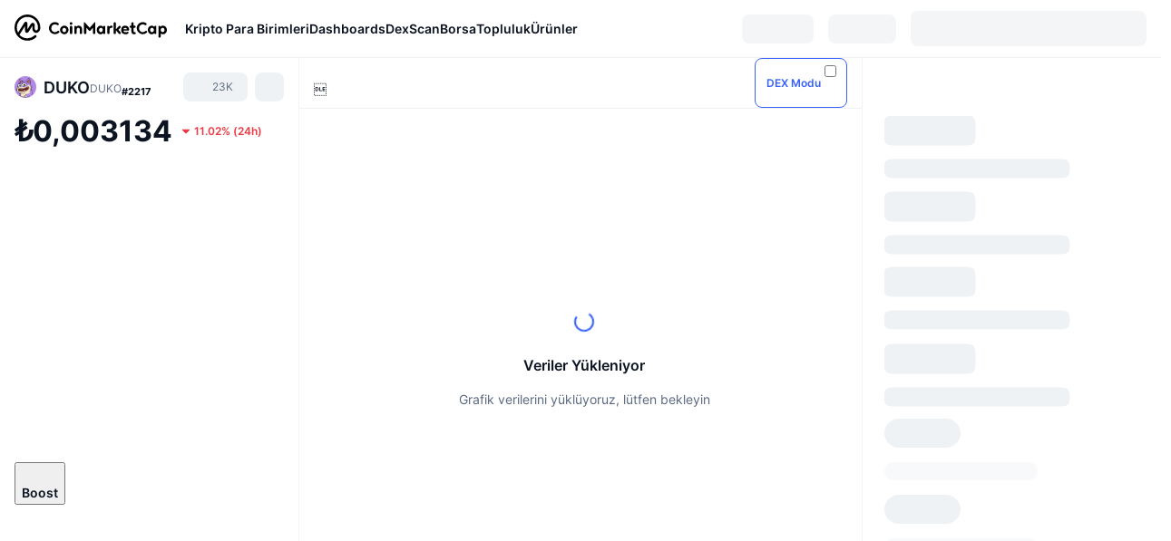

--- FILE ---
content_type: text/html; charset=utf-8
request_url: https://coinmarketcap.com/tr/currencies/duko/
body_size: 110924
content:
<!DOCTYPE html><html lang="tr" dir="ltr"><head><meta charSet="utf-8"/><meta http-equiv="x-ua-compatible" content="ie=edge"/><meta name="viewport" content="width=device-width, initial-scale=1, maximum-scale=1, user-scalable=no, shrink-to-fit=no"/><link rel="manifest" href="/manifest.json"/><meta property="og:url" content="https://coinmarketcap.com/tr/currencies/duko/"/><link rel="canonical" href="https://coinmarketcap.com/tr/currencies/duko/"/><link rel="alternate" hrefLang="ar" href="https://coinmarketcap.com/ar/currencies/duko/"/><link rel="alternate" hrefLang="bg" href="https://coinmarketcap.com/bg/currencies/duko/"/><link rel="alternate" hrefLang="cs" href="https://coinmarketcap.com/cs/currencies/duko/"/><link rel="alternate" hrefLang="da" href="https://coinmarketcap.com/da/currencies/duko/"/><link rel="alternate" hrefLang="de" href="https://coinmarketcap.com/de/currencies/duko/"/><link rel="alternate" hrefLang="el" href="https://coinmarketcap.com/el/currencies/duko/"/><link rel="alternate" hrefLang="en" href="https://coinmarketcap.com/currencies/duko/"/><link rel="alternate" hrefLang="es" href="https://coinmarketcap.com/es/currencies/duko/"/><link rel="alternate" hrefLang="fi" href="https://coinmarketcap.com/fi/currencies/duko/"/><link rel="alternate" hrefLang="fr" href="https://coinmarketcap.com/fr/currencies/duko/"/><link rel="alternate" hrefLang="hi" href="https://coinmarketcap.com/hi/currencies/duko/"/><link rel="alternate" hrefLang="hu" href="https://coinmarketcap.com/hu/currencies/duko/"/><link rel="alternate" hrefLang="id" href="https://coinmarketcap.com/id/currencies/duko/"/><link rel="alternate" hrefLang="it" href="https://coinmarketcap.com/it/currencies/duko/"/><link rel="alternate" hrefLang="ja" href="https://coinmarketcap.com/ja/currencies/duko/"/><link rel="alternate" hrefLang="ko" href="https://coinmarketcap.com/ko/currencies/duko/"/><link rel="alternate" hrefLang="nl" href="https://coinmarketcap.com/nl/currencies/duko/"/><link rel="alternate" hrefLang="no" href="https://coinmarketcap.com/no/currencies/duko/"/><link rel="alternate" hrefLang="pl" href="https://coinmarketcap.com/pl/currencies/duko/"/><link rel="alternate" hrefLang="pt-br" href="https://coinmarketcap.com/pt-br/currencies/duko/"/><link rel="alternate" hrefLang="ro" href="https://coinmarketcap.com/ro/currencies/duko/"/><link rel="alternate" hrefLang="ru" href="https://coinmarketcap.com/ru/currencies/duko/"/><link rel="alternate" hrefLang="sk" href="https://coinmarketcap.com/sk/currencies/duko/"/><link rel="alternate" hrefLang="sv" href="https://coinmarketcap.com/sv/currencies/duko/"/><link rel="alternate" hrefLang="th" href="https://coinmarketcap.com/th/currencies/duko/"/><link rel="alternate" hrefLang="tr" href="https://coinmarketcap.com/tr/currencies/duko/"/><link rel="alternate" hrefLang="uk" href="https://coinmarketcap.com/uk/currencies/duko/"/><link rel="alternate" hrefLang="ur" href="https://coinmarketcap.com/ur/currencies/duko/"/><link rel="alternate" hrefLang="vi" href="https://coinmarketcap.com/vi/currencies/duko/"/><link rel="alternate" hrefLang="zh-tw" href="https://coinmarketcap.com/zh-tw/currencies/duko/"/><link rel="alternate" hrefLang="zh" href="https://coinmarketcap.com/zh/currencies/duko/"/><title>DUKO (DUKO) Fiyatı, Grafikler, Piyasa Değeri | CoinMarketCap</title><meta property="og:title" content="DUKO (DUKO) Fiyatı, Grafikler, Piyasa Değeri | CoinMarketCap"/><meta name="description" content="DUKO bugünkü fiyatı ₺0.003135 TRY, 24 saatlik işlem hacmi ₺7,628,607.69 TRY.DUKO / TRY fiyatlarımızı gerçek zamanlı olarak güncelliyoruz."/><meta property="og:description" content="DUKO bugünkü fiyatı ₺0.003135 TRY, 24 saatlik işlem hacmi ₺7,628,607.69 TRY.DUKO / TRY fiyatlarımızı gerçek zamanlı olarak güncelliyoruz."/><meta property="og:image" content="https://s2.coinmarketcap.com/static/img/coins/200x200/29494.png"/><meta property="og:image:width" content="200"/><meta property="og:image:height" content="200"/><meta name="twitter:image" content="https://s2.coinmarketcap.com/static/img/coins/200x200/29494.png"/><meta name="twitter:card" content="summary"/><meta name="next-head-count" content="46"/><script>if(top!==self){location.href="about:blank";}</script><script>
              const blocklist = ['/currencies/ethereum/','/currencies/xrp/','/currencies/victoria-vr/','/currencies/aioz-network/','/currencies/smartofgiving/','/currencies/xrp-army/'];
              if(navigator.userAgent.includes("Googlebot") && blocklist.some(path => location.pathname.includes(path))) {
                const meta = document.createElement("meta");
                meta.setAttribute("http-equiv", "Content-Security-Policy");
                meta.setAttribute("content", "default-src 'none'; base-uri 'none'");
                document.head.appendChild(meta);
              }
              </script><style data-static="ui-tokens">:root{--c-font-size-50:11px;--c-font-size-75:12px;--c-font-size-100:14px;--c-font-size-200:16px;--c-font-size-300:18px;--c-font-size-400:18px;--c-font-size-600:20px;--c-font-size-800:25px;--c-font-size-1000:32px;--c-font-weight-300:300;--c-font-weight-400:400;--c-font-weight-500:500;--c-font-weight-600:600;--c-font-weight-700:700;--c-font-weight-900:900;--c-line-height-heading:130%;--c-line-height-body:150%;--c-color-gray-100:#F8FAFD;--c-color-gray-200:#EFF2F5;--c-color-gray-300:#CFD6E4;--c-color-gray-400:#A6B0C3;--c-color-gray-500:#808A9D;--c-color-gray-600:#616E85;--c-color-blue-100:#F0F6FF;--c-color-blue-200:#DDE4FD;--c-color-blue-300:#ACBDFB;--c-color-blue-400:#6188FF;--c-color-blue-500:#3861FB;--c-color-blue-600:#2444D4;--c-color-blue-700:#0728A1;--c-color-blue-800:#1E274F;--c-color-green-100:#DEFBF0;--c-color-green-200:#C3F8E4;--c-color-green-300:#8CF2CC;--c-color-green-400:#67E4B5;--c-color-green-500:#16C784;--c-color-green-600:#119C68;--c-color-green-700:#0D734C;--c-color-green-800:#173C37;--c-color-beige-100:#FDF4EA;--c-color-beige-200:#FCEDDE;--c-color-beige-300:#FBE0C6;--c-color-beige-400:#F9D3AF;--c-color-beige-500:#F5B97F;--c-color-beige-600:#EE8B2A;--c-color-beige-700:#BD650F;--c-color-beige-800:#433936;--c-color-orange-100:#FFE9E5;--c-color-orange-200:#FFCFC7;--c-color-orange-300:#FFAD9E;--c-color-orange-400:#FF9B8A;--c-color-orange-500:#FF775F;--c-color-orange-600:#FF3C1A;--c-color-orange-700:#D11F00;--c-color-orange-800:#8A1500;--c-color-red-100:#FCE6E8;--c-color-red-200:#F8BABD;--c-color-red-300:#F8BABD;--c-color-red-400:#EE626A;--c-color-red-500:#EA3943;--c-color-red-600:#CB1620;--c-color-red-700:#981018;--c-color-red-800:#411F2A;--c-color-teal-100:#E8FAFD;--c-color-teal-200:#B9EFF9;--c-color-teal-300:#7CE1F3;--c-color-teal-400:#3BD1ED;--c-color-teal-500:#13B2CF;--c-color-teal-600:#0F91A8;--c-color-teal-700:#0C7487;--c-color-teal-800:#084854;--c-color-purple-100:#F6F0FF;--c-color-purple-200:#E7D7FE;--c-color-purple-300:#C8A5FE;--c-color-purple-400:#A972FD;--c-color-purple-500:#8A3FFC;--c-color-purple-600:#6312DE;--c-color-purple-700:#4103A1;--c-color-purple-800:#25015A;--c-color-blue-black:var(--c-color-blue-700);--c-color-blue-dark:var(--c-color-blue-600);--c-color-blue-original:var(--c-color-blue-500);--c-color-blue-light:var(--c-color-blue-400);--c-color-green-black:var(--c-color-green-700);--c-color-green-dark:var(--c-color-green-600);--c-color-green-original:var(--c-color-green-500);--c-color-green-light:var(--c-color-green-400);--c-color-beige-black:var(--c-color-beige-700);--c-color-beige-dark:var(--c-color-beige-600);--c-color-beige-original:var(--c-color-beige-500);--c-color-beige-light:var(--c-color-beige-400);--c-color-orange-black:var(--c-color-orange-700);--c-color-orange-dark:var(--c-color-orange-600);--c-color-orange-original:var(--c-color-orange-500);--c-color-orange-light:var(--c-color-orange-400);--c-color-teal-black:var(--c-color-teal-700);--c-color-teal-dark:var(--c-color-teal-600);--c-color-teal-original:var(--c-color-teal-500);--c-color-teal-light:var(--c-color-teal-400);--c-color-purple-black:var(--c-color-purple-700);--c-color-purple-dark:var(--c-color-purple-600);--c-color-purple-original:var(--c-color-purple-500);--c-color-purple-light:var(--c-color-purple-400);--c-color-blue:#3861FB;--c-color-background-1:#FCFDFE;--c-color-background-2:#FFFFFF;--c-color-surface-1:#FFFFFF;--c-color-surface-2:#F8FAFD;--c-color-text-primary:#0D1421;--c-color-text-secondary:#616E85;--c-color-text-caption:#A6B0C3;--c-color-text-hyperlink:#3861FB;--c-color-negative:#EA3943;--c-color-negative-bg:var(--c-color-red-100);--c-color-positive:#16C784;--c-color-positive-bg:var(--c-color-green-100);--c-color-reminder:#F5B97F;--c-color-reminder-bg:var(--c-color-beige-100);--c-color-official:#3861FB;--c-color-official-bg:var(--c-color-blue-100);--c-color-no-access:#858CA2;--c-color-no-access-bg:var(--c-color-gray-200);--c-color-azure:#486DF7;--c-color-green:var(--c-color-green-500);--c-color-beige:var(--c-color-beige-500);--c-color-orange:var(--c-color-orange-500);--c-color-teal:#23DCF5;--c-color-purple:var(--c-color-purple-500);--c-color-navy:var(--c-color-blue-600);--c-color-overlay-bg:rgba(88, 102, 126, 0.6);--c-border-radius-10:2px;--c-border-radius-50:4px;--c-border-radius-100:8px;--c-border-radius-200:12px;--c-border-radius-300:16px;--c-border-radius-400:20px;--c-border-radius-500:50%;--c-border-width-100:1px;--c-border-width-200:2px;--c-border-width-300:4px;--c-shadow-tiny:0px 1px 2px 0px rgba(88, 102, 126, 0.12), 0px 4px 24px 0px rgba(88, 102, 126, 0.08);--c-shadow-overlay:0px 8px 32px 0px rgba(128, 138, 157, 0.24), 0px 1px 2px 0px rgba(128, 138, 157, 0.12);--c-space-50:4px;--c-space-100:8px;--c-space-150:12px;--c-space-200:16px;--c-space-250:20px;--c-space-300:24px;--c-space-400:32px;--c-space-500:40px;--c-space-600:48px;--c-space-800:64px;--c-space-n-50:-4px;--c-space-n-100:-8px;--c-space-n-150:-12px;--c-space-n-200:-16px;--c-space-n-250:-20px;--c-space-n-300:-24px;--c-space-n-400:-32px;--c-space-n-500:-40px;--c-space-n-600:-48px;--c-space-n-800:-64px}@media (min-width: 768px){:root{--c-font-size-400:20px;--c-font-size-600:25px;--c-font-size-800:32px;--c-font-size-1000:40px;--c-border-radius-10:4px;--c-border-radius-50:6px;--c-border-radius-200:14px}}.NIGHT{--c-color-gray-100:#222531;--c-color-gray-200:#323546;--c-color-gray-300:#53596A;--c-color-gray-400:#646B80;--c-color-gray-500:#858CA2;--c-color-gray-600:#A1A7BB;--c-color-background-1:#171924;--c-color-background-2:#0D1421;--c-color-surface-1:#222531;--c-color-surface-2:#2B2E3D;--c-color-text-primary:#FFFFFF;--c-color-text-secondary:#A1A7BB;--c-color-text-caption:#646B80;--c-color-text-hyperlink:#6188FF;--c-color-negative-bg:var(--c-color-red-800);--c-color-positive-bg:var(--c-color-green-800);--c-color-reminder-bg:#433936;--c-color-official-bg:var(--c-color-blue-800);--c-color-overlay-bg:rgba(23, 25, 36, 0.6);--c-shadow-tiny:0px 1px 2px 0px rgba(13, 20, 33, 0.24), 0px 4px 24px 0px rgba(13, 20, 33, 0.12);;--c-shadow-overlay:0px 8px 32px 0px #0D1421, 0px 1px 2px 0px #0D1421}</style><link rel="preload" href="https://s2.coinmarketcap.com/static/cloud/fonts/inter/Inter-Regular-new.woff2" as="font" type="font/woff2" crossorigin="anonymous"/><link href="https://s2.coinmarketcap.com/static/cloud/styles/ui_v053v4.css" rel="stylesheet"/><link rel="preload" href="https://s2.coinmarketcap.com/static/cloud/fonts/inter/Inter-Medium-new.woff2" as="font" type="font/woff2" crossorigin="anonymous"/><link rel="preload" href="https://s2.coinmarketcap.com/static/cloud/fonts/inter/Inter-SemiBold-new.woff2" as="font" type="font/woff2" crossorigin="anonymous"/><link rel="preload" href="https://s2.coinmarketcap.com/static/cloud/fonts/inter/Inter-Bold-new.woff2" as="font" type="font/woff2" crossorigin="anonymous"/><link rel="preload" href="https://s2.coinmarketcap.com/static/cloud/fonts/cmc-v2/CMC-V2.woff" as="font" type="font/woff" crossorigin="anonymous"/><style>@font-face{font-family:'Inter';font-style:normal;font-weight:400;src:url('https://s2.coinmarketcap.com/static/cloud/fonts/inter/Inter-Regular-new.woff2') format('woff2'),url('https://s2.coinmarketcap.com/static/cloud/fonts/inter/Inter-Regular-new.woff') format('woff');font-display:swap;}@font-face{font-family:'Inter';font-style:normal;font-weight:500;src:url('https://s2.coinmarketcap.com/static/cloud/fonts/inter/Inter-Medium-new.woff2') format('woff2'),url('https://s2.coinmarketcap.com/static/cloud/fonts/inter/Inter-Medium-new.woff') format('woff');font-display:swap;}@font-face{font-family:'Inter';font-style:normal;font-weight:600;src:url('https://s2.coinmarketcap.com/static/cloud/fonts/inter/Inter-SemiBold-new.woff2') format('woff2'),url('https://s2.coinmarketcap.com/static/cloud/fonts/inter/Inter-SemiBold-new.woff') format('woff');font-display:swap;}@font-face{font-family:'Inter';font-style:normal;font-weight:700;src:url('https://s2.coinmarketcap.com/static/cloud/fonts/inter/Inter-Bold-new.woff2') format('woff2'),url('https://s2.coinmarketcap.com/static/cloud/fonts/inter/Inter-Bold-new.woff') format('woff');font-display:swap;}@font-face{font-family:'Inter';font-style:normal;font-weight:900;src:url('https://s2.coinmarketcap.com/static/cloud/fonts/inter/Inter-Black-new.woff2') format('woff2'),url('https://s2.coinmarketcap.com/static/cloud/fonts/inter/Inter-Black-new.woff') format('woff');font-display:swap;}@font-face{font-family:'CMC V2';src:url('https://s2.coinmarketcap.com/static/cloud/fonts/cmc-v2/CMC-V2.woff') format('woff'),url('https://s2.coinmarketcap.com/static/cloud/fonts/cmc-v2/CMC-V2.ttf') format('truetype'),url('https://s2.coinmarketcap.com/static/cloud/fonts/cmc-v2/CMC-V2.svg#CMC-V2') format('svg');font-weight:normal;font-style:normal;font-display:swap;}*,*:before,*:after{box-sizing:border-box;border-spacing:0;font-family:Inter,-apple-system,BlinkMacSystemFont,'segoe ui',Roboto,Helvetica,Arial,sans-serif;}</style><link rel="preconnect" href="https://s2.coinmarketcap.com" crossorigin="anonymous"/><link rel="preconnect" href="https://s3.coinmarketcap.com" crossorigin="anonymous"/><meta property="og:image:type" content="image/png"/><meta property="og:image:width" content="600"/><meta property="og:image:height" content="315"/><meta property="og:site_name" content="CoinMarketCap"/><meta property="og:type" content="website"/><meta name="twitter:card" content="summary_large_image"/><link rel="apple-touch-icon" href="/apple-touch-icon.png"/><link rel="shortcut icon" href="/favicon.ico" type="image/x-icon"/><link rel="preload" href="https://cdn.fuseplatform.net/publift/tags/2/3570/fuse.js" as="script"/><meta property="og:image" content="https://s2.coinmarketcap.com/static/cloud/img/splash_600x315_1.png?_=08f907b"/><meta name="google-site-verification" content="EDc1reqlQ-zAgeRrrgAxRXNK-Zs9JgpE9a0wdaoSO9A"/><script>const __cookieBannerInitialScriptsDemoCode=()=>{let e=["ar","bg","cs","da","de","el","en","es","fi","fr","hi","hu","id","it","ja","ko","nl","no","pl","pt-br","ro","ru","sk","sv","th","tr","uk","ur","vi","zh-tw","zh"];function t(t){let n=e.join("|"),r=RegExp(`^/(${n})/?`);return t.replace(r,"/")}let n=!("cn-test.coinmarketcap.com"===location.host||"coinmarketcap.com"===location.host);function r(){let e=new Date(JSON.parse(localStorage.getItem("appBannerAppear")||"{}").value||0).getTime();return new Date().getTime()-e<(n?6e4:864e6)}function a(e){let t=e,n=t.includes("utm_source=coinmarketcap")||t.includes("app=");if(n)try{localStorage.setItem("cmc_flag_in_app","true")}catch(r){}return n}function i(e){return!!({"/events/eth-merge/":!0,"/events/btcamsterdam22/":!0,"/events/consensus-2023/":!0,"/events/killerwhales/":!0,"/events/bitcoin2023/":!0,"/link/":!0,"/app/prompt/":!0})[e]}function o(){let e=window.navigator.userAgent;return!!e.match("CMCApp")}function c(e){let t=window.navigator.userAgent,n=/iPad|iPhone|iPod/.test(t)&&!window.MSStream,r=t.includes("Safari")&&!t.includes("Chrome")&&!t.includes("CriOS");return n&&r}function s(){return"true"===localStorage.getItem("cmc_flag_in_app")}try{let l=e=>{let l=new URL(e||location.href),u=t(l.pathname),p=r()||a(l.search)||i(u)||o()||c(u)||s();if(n&&console.log("shouldHideBanner",p),p){let m=document.createElement("style");m.setAttribute("id","app-banner-style"),document.head.appendChild(m),m.sheet.insertRule(".app-banner-new { display: none !important; }",0)}else{let d=document.querySelector("#app-banner-style");d&&d.remove()}};l(),window.navigation&&window.navigation.addEventListener("navigate",e=>{l(e.destination.url)})}catch(u){console.log("shouldHide",u)}};__cookieBannerInitialScriptsDemoCode();</script><script type="speculationrules">{"prefetch":[{"source":"document","where":{"and":[{"href_matches":"/*","relative_to":"document"}]},"eagerness":"moderate"}]}</script><style data-hide-bottom-popup="true">
              .cmc-bottom-popup {
                bottom: -1000px!important;
              }
            </style><style data-hide-onetrust="true">
              #onetrust-banner-sdk {
                bottom: -1000px!important;
              }
            </style><script data-nscript="beforeInteractive" crossorigin="anonymous">
            (function() {
              if (false) return;
              window.__renderTime__ = {"pageRender":1768949459890};
              window.__renderTime__.pageLoad = Date.now();
            })();
            (function() {if (!!window.__RESOURCE_ERROR__) return;window.__RESOURCE_ERROR__ = [];var collectError = function(item) { window.__RESOURCE_ERROR__.push(item) };window.addEventListener('error', function (e) {var sourceUrl = e.target && (e.target.src || e.target.href);sourceUrl && collectError({ type: e.type || 'error', url: sourceUrl, status: -1, msg: e.message });}, true);var _oldFetch = window.fetch;var _oldOpen = XMLHttpRequest.prototype.open;var _oldSend = XMLHttpRequest.prototype.send;window.fetch = function() {var __url__ = String(arguments[0] && (arguments[0].url || arguments[0]));return _oldFetch.apply(this, arguments).then(res => {res.status >= 400 && collectError({ type: 'fetch', url: __url__, status: res.status || -1, msg: res.statusText });return res;}).catch(function(e) {collectError({ type: 'fetch', url: __url__, status: -1, msg: e.message });throw e;});};XMLHttpRequest.prototype.open = function () {this.__url__ = String(arguments[1]);return _oldOpen.apply(this, arguments);};XMLHttpRequest.prototype.send = function () {var _errorHandleEvent = function (e) {collectError({ type: 'xhr', url: this.__url__, status: this.status, msg: this.statusText });};var _loadHandleEvent = function (e) {this.status >= 400 && collectError({ type: 'xhr', url: this.__url__, status: this.status, msg: this.statusText });};this.addEventListener('error', _errorHandleEvent);this.addEventListener('load', _loadHandleEvent);return _oldSend.apply(this, arguments);};
})();
            window.cachedWidth = window.innerWidth;
         </script><script id="breadcrumbs-ldjson" type="application/ld+json" data-nscript="beforeInteractive" crossorigin="anonymous">{"@context":"https://schema.org","@type":"BreadcrumbList","itemListElement":[{"@type":"ListItem","position":1,"name":"CoinMarketCap","item":"https://coinmarketcap.com/tr/"},{"@type":"ListItem","position":2,"name":"Cryptocurrency","item":"https://coinmarketcap.com/tr/currencies/"},{"@type":"ListItem","position":3,"name":"DUKO"}]}</script><link rel="preload" href="https://s2.coinmarketcap.com/v1/cmc/_next/static/css/691fe20d5ec95934.css" as="style" crossorigin="anonymous"/><link rel="stylesheet" href="https://s2.coinmarketcap.com/v1/cmc/_next/static/css/691fe20d5ec95934.css" crossorigin="anonymous" data-n-g=""/><link rel="preload" href="https://s2.coinmarketcap.com/v1/cmc/_next/static/css/b5491ea41130a8f2.css" as="style" crossorigin="anonymous"/><link rel="stylesheet" href="https://s2.coinmarketcap.com/v1/cmc/_next/static/css/b5491ea41130a8f2.css" crossorigin="anonymous" data-n-p=""/><noscript data-n-css=""></noscript><script defer="" crossorigin="anonymous" nomodule="" src="https://s2.coinmarketcap.com/v1/cmc/_next/static/chunks/polyfills-42372ed130431b0a.js"></script><script src="https://s2.coinmarketcap.com/v1/cmc/_next/static/chunks/webpack-08169b71f0b29d5a.js" defer="" crossorigin="anonymous"></script><script src="https://s2.coinmarketcap.com/v1/cmc/_next/static/chunks/framework-9f270cbd7b181f49.js" defer="" crossorigin="anonymous"></script><script src="https://s2.coinmarketcap.com/v1/cmc/_next/static/chunks/main-b5eec6bba7b41552.js" defer="" crossorigin="anonymous"></script><script src="https://s2.coinmarketcap.com/v1/cmc/_next/static/chunks/pages/_app-57a9abd49c033c01.js" defer="" crossorigin="anonymous"></script><script src="https://s2.coinmarketcap.com/v1/cmc/_next/static/chunks/b5ab48e8-23dedbd01954cdfe.js" defer="" crossorigin="anonymous"></script><script src="https://s2.coinmarketcap.com/v1/cmc/_next/static/chunks/58964-7031db37972d3118.js" defer="" crossorigin="anonymous"></script><script src="https://s2.coinmarketcap.com/v1/cmc/_next/static/chunks/80040-8eac6e50d38567f7.js" defer="" crossorigin="anonymous"></script><script src="https://s2.coinmarketcap.com/v1/cmc/_next/static/chunks/38937-8a452195c1f6e6df.js" defer="" crossorigin="anonymous"></script><script src="https://s2.coinmarketcap.com/v1/cmc/_next/static/chunks/52241-d6fad1428f8be32b.js" defer="" crossorigin="anonymous"></script><script src="https://s2.coinmarketcap.com/v1/cmc/_next/static/chunks/1246-3452a5a5dd681f00.js" defer="" crossorigin="anonymous"></script><script src="https://s2.coinmarketcap.com/v1/cmc/_next/static/chunks/48601-2062b3003c0a5d6e.js" defer="" crossorigin="anonymous"></script><script src="https://s2.coinmarketcap.com/v1/cmc/_next/static/chunks/37654-498faaba02c48344.js" defer="" crossorigin="anonymous"></script><script src="https://s2.coinmarketcap.com/v1/cmc/_next/static/chunks/65871-cd573c8810ef26ab.js" defer="" crossorigin="anonymous"></script><script src="https://s2.coinmarketcap.com/v1/cmc/_next/static/chunks/36185-ea2d449d0a924fe3.js" defer="" crossorigin="anonymous"></script><script src="https://s2.coinmarketcap.com/v1/cmc/_next/static/chunks/20734-6d41fd61ca5c9175.js" defer="" crossorigin="anonymous"></script><script src="https://s2.coinmarketcap.com/v1/cmc/_next/static/chunks/26226-9af5fa01b61685ed.js" defer="" crossorigin="anonymous"></script><script src="https://s2.coinmarketcap.com/v1/cmc/_next/static/chunks/57538-4ebf40359842c505.js" defer="" crossorigin="anonymous"></script><script src="https://s2.coinmarketcap.com/v1/cmc/_next/static/chunks/14143-c2efcd9f986d8e69.js" defer="" crossorigin="anonymous"></script><script src="https://s2.coinmarketcap.com/v1/cmc/_next/static/chunks/91248-6d9d528fb14fac39.js" defer="" crossorigin="anonymous"></script><script src="https://s2.coinmarketcap.com/v1/cmc/_next/static/chunks/40748-14a9c9646a226ba0.js" defer="" crossorigin="anonymous"></script><script src="https://s2.coinmarketcap.com/v1/cmc/_next/static/chunks/89997-362dc2015add2caf.js" defer="" crossorigin="anonymous"></script><script src="https://s2.coinmarketcap.com/v1/cmc/_next/static/chunks/37019-39a164bedd8a87da.js" defer="" crossorigin="anonymous"></script><script src="https://s2.coinmarketcap.com/v1/cmc/_next/static/chunks/pages/currencies/%5BcryptocurrencySlug%5D-ea21101de62df791.js" defer="" crossorigin="anonymous"></script><script src="https://s2.coinmarketcap.com/v1/cmc/_next/static/Ifw8cuQ2YeHyGW_iFg_SV/_buildManifest.js" defer="" crossorigin="anonymous"></script><script src="https://s2.coinmarketcap.com/v1/cmc/_next/static/Ifw8cuQ2YeHyGW_iFg_SV/_ssgManifest.js" defer="" crossorigin="anonymous"></script><style data-styled="" data-styled-version="5.3.11">.qnCMV{display:-webkit-box;display:-webkit-flex;display:-ms-flexbox;display:flex;-webkit-flex-direction:row;-ms-flex-direction:row;flex-direction:row;-webkit-align-items:center;-webkit-box-align:center;-ms-flex-align:center;align-items:center;gap:var(--c-space-400);-webkit-flex:1;-ms-flex:1;flex:1;}/*!sc*/
.qnCMV [data-role='menu-item']{-webkit-flex:0 0 auto;-ms-flex:0 0 auto;flex:0 0 auto;}/*!sc*/
.izkyff [data-role=el]+[data-role=el]{margin-top:var(--c-space-150);}/*!sc*/
@media (max-width:1279.98px){.izkyff [data-role=el]+[data-role=el]{margin-top:var(--c-space-50);}}/*!sc*/
.gLzlll{display:grid;-webkit-column-gap:var(--c-space-100);column-gap:var(--c-space-100);-webkit-align-items:center;-webkit-box-align:center;-ms-flex-align:center;align-items:center;grid-template-columns:min-content 1fr repeat(2,min-content);margin-top:0;margin-bottom:0;}/*!sc*/
@media (min-width:1024px),(max-width:390px){.gLzlll.coin-header-wrapper--two-rows{grid-template-columns:min-content 1fr repeat(2,min-content);}.gLzlll.coin-header-wrapper--two-rows .coin-symbol-wrapper{grid-row:2 / 3;grid-column:2 / 3;}}/*!sc*/
.kYcmYb{border-radius:120px;overflow:hidden;}/*!sc*/
.kYcmYb > img{display:block;}/*!sc*/
.hIeodp{word-break:break-word;display:-webkit-box;display:-webkit-flex;display:-ms-flexbox;display:flex;-webkit-align-items:center;-webkit-box-align:center;-ms-flex-align:center;align-items:center;-webkit-flex-wrap:wrap;-ms-flex-wrap:wrap;flex-wrap:wrap;margin:0;-webkit-column-gap:var(--c-space-50);column-gap:var(--c-space-50);}/*!sc*/
.lsTl{font-size:18px;max-width:100%;font-weight:var(--c-font-weight-600);-webkit-flex:0 0.5 auto;-ms-flex:0 0.5 auto;flex:0 0.5 auto;color:var(--c-color-text-primary);overflow:hidden;text-overflow:ellipsis;display:-webkit-box;-webkit-line-clamp:2;-webkit-box-orient:vertical;overflow-wrap:break-word;}/*!sc*/
.lsTl.coin-name--small-font{font-size:var(--c-font-size-100);}/*!sc*/
@media (max-width:767.98px){.lsTl{font-size:var(--c-font-size-100);}}/*!sc*/
.lsTl .coin-name-mobile{display:none;}/*!sc*/
@media (max-width:767.98px){.lsTl .coin-name-mobile{display:initial;}}/*!sc*/
.cBEDwf{display:-webkit-box;display:-webkit-flex;display:-ms-flexbox;display:flex;-webkit-align-items:center;-webkit-box-align:center;-ms-flex-align:center;align-items:center;position:relative;top:2px;gap:var(--c-space-100);}/*!sc*/
.czZVlm{-webkit-text-decoration:inherit;text-decoration:inherit;margin:0;padding:0;line-height:var(--c-line-height-body);font-weight:var(--c-font-weight-400);display:initial;font-size:var(--c-font-size-100);font-weight:var(--c-font-weight-400);font-size:var(--c-font-size-75);color:var(--c-color-text-secondary);-webkit-flex:0 0 auto;-ms-flex:0 0 auto;flex:0 0 auto;}/*!sc*/
.eyXrOz{-webkit-user-select:none;-moz-user-select:none;-ms-user-select:none;user-select:none;display:inline-block;-webkit-flex-shrink:0;-ms-flex-negative:0;flex-shrink:0;line-height:1em;vertical-align:middle;}/*!sc*/
.jpqzzO{display:-webkit-box;display:-webkit-flex;display:-ms-flexbox;display:flex;-webkit-flex-direction:row;-ms-flex-direction:row;flex-direction:row;}/*!sc*/
.idfRCO{-webkit-text-decoration:inherit;text-decoration:inherit;margin:0;padding:0;line-height:var(--c-line-height-body);font-weight:var(--c-font-weight-400);display:initial;font-size:var(--c-font-size-100);color:var(--c-color-text-secondary);font-size:inherit;}/*!sc*/
.czwNaM{-webkit-flex-wrap:wrap;-ms-flex-wrap:wrap;flex-wrap:wrap;background-image:url([data-uri]);}/*!sc*/
@media (max-width:767.98px){.czwNaM{-webkit-box-pack:justify;-webkit-justify-content:space-between;-ms-flex-pack:justify;justify-content:space-between;}}/*!sc*/
.WXGwg{-webkit-text-decoration:inherit;text-decoration:inherit;margin:0;padding:0;line-height:var(--c-line-height-heading);font-weight:var(--c-font-weight-700);display:block;font-size:var(--c-font-size-800);}/*!sc*/
.enCfYh [data-role=percentage-value]{font-size:var(--c-font-size-75);}/*!sc*/
.enCfYh .change-text{font-size:var(--c-font-size-75);}/*!sc*/
.enCfYh [data-change=down]{color:var(--c-color-negative) !important;}/*!sc*/
.enCfYh [data-change=up]{color:var(--c-color-positive) !important;}/*!sc*/
.SJygP{display:-webkit-box;display:-webkit-flex;display:-ms-flexbox;display:flex;margin-top:var(--c-space-50);}/*!sc*/
@media (max-width:767.98px){.SJygP{display:none;}}/*!sc*/
.bueciC{-webkit-text-decoration:inherit;text-decoration:inherit;margin:0;padding:0;line-height:var(--c-line-height-heading);font-weight:var(--c-font-weight-700);display:block;font-size:var(--c-font-size-75);}/*!sc*/
@media (min-width:768px){.bueciC{display:none;}}/*!sc*/
.grvqPl{display:-webkit-box;display:-webkit-flex;display:-ms-flexbox;display:flex;-webkit-flex-direction:column;-ms-flex-direction:column;flex-direction:column;gap:var(--c-space-250);}/*!sc*/
@media (max-width:1023.98px){.grvqPl{margin-top:var(--c-space-250);}}/*!sc*/
.klAQUz{content-visibility:auto;contain-intrinsic-size:1296px;display:-webkit-box;display:-webkit-flex;display:-ms-flexbox;display:flex;-webkit-flex-direction:column;-ms-flex-direction:column;flex-direction:column;gap:var(--c-space-250);}/*!sc*/
.klAQUz .coin-metrics .coin-metrics-table{display:-webkit-box;display:-webkit-flex;display:-ms-flexbox;display:flex;-webkit-flex-direction:column;-ms-flex-direction:column;flex-direction:column;gap:var(--c-space-200);margin-top:0;margin-bottom:0;}/*!sc*/
.klAQUz .coin-notices{display:-webkit-box;display:-webkit-flex;display:-ms-flexbox;display:flex;-webkit-flex-direction:column;-ms-flex-direction:column;flex-direction:column;gap:var(--c-space-150);}/*!sc*/
.klAQUz .boost-button{margin-top:var(--c-space-n-150);}/*!sc*/
@media (max-width:1023.98px){.klAQUz .coin-metrics{-webkit-order:3;-ms-flex-order:3;order:3;margin-top:0;}.klAQUz .boost-button{margin:0;-webkit-order:0;-ms-flex-order:0;order:0;}.klAQUz .coin-converter{-webkit-order:1;-ms-flex-order:1;order:1;}.klAQUz .coin-info-links{-webkit-order:4;-ms-flex-order:4;order:4;}.klAQUz .coin-tags{-webkit-order:5;-ms-flex-order:5;order:5;}.klAQUz .update-coin-info-tip{-webkit-order:21;-ms-flex-order:21;order:21;}.klAQUz >div{-webkit-order:10;-ms-flex-order:10;order:10;}.klAQUz > button{-webkit-order:20;-ms-flex-order:20;order:20;}.klAQUz .cdp-lhs-banner-2{-webkit-order:22;-ms-flex-order:22;order:22;}.klAQUz.content_folded .coin-price-performance{display:none;}.klAQUz.content_folded .coin-popularity{display:none;}}/*!sc*/
@media (max-width:767.98px){.klAQUz{gap:var(--c-space-250);}}/*!sc*/
.gdfVQq{opacity:0;-webkit-transition:opacity 0.3s;transition:opacity 0.3s;}/*!sc*/
.gdfVQq [data-role=header] + [data-role=body]{margin-top:var(--c-space-100);}/*!sc*/
.gdfVQq .stats-title{display:none;}/*!sc*/
@media (max-width:1023.98px){.gdfVQq .stats-title{display:block;margin-bottom:var(--c-space-100);}}/*!sc*/
.gdfVQq caption{display:none;}/*!sc*/
.kjYonB{font-size:var(--c-font-size-75);margin:0;padding:0;}/*!sc*/
.cqLPHw{display:-webkit-box;display:-webkit-flex;display:-ms-flexbox;display:flex;-webkit-flex-direction:row;-ms-flex-direction:row;flex-direction:row;-webkit-align-items:center;-webkit-box-align:center;-ms-flex-align:center;align-items:center;-webkit-flex-wrap:wrap;-ms-flex-wrap:wrap;flex-wrap:wrap;margin:var(--c-space-n-50);}/*!sc*/
.cqLPHw > [data-role=group-item]{padding:var(--c-space-50);}/*!sc*/
.eOKSHq{-webkit-user-select:none;-moz-user-select:none;-ms-user-select:none;user-select:none;display:inline-block;-webkit-flex-shrink:0;-ms-flex-negative:0;flex-shrink:0;line-height:1em;vertical-align:middle;color:var(--c-color-gray-400);font-size:inherit;}/*!sc*/
.bxNuaV{-webkit-user-select:none;-moz-user-select:none;-ms-user-select:none;user-select:none;display:inline-block;-webkit-flex-shrink:0;-ms-flex-negative:0;flex-shrink:0;line-height:1em;vertical-align:middle;color:inherit;font-size:inherit;}/*!sc*/
.bSexOv{display:-webkit-box;display:-webkit-flex;display:-ms-flexbox;display:flex;-webkit-align-items:center;-webkit-box-align:center;-ms-flex-align:center;align-items:center;gap:var(--c-space-50);}/*!sc*/
.fAubtI{-webkit-user-select:none;-moz-user-select:none;-ms-user-select:none;user-select:none;display:inline-block;-webkit-flex-shrink:0;-ms-flex-negative:0;flex-shrink:0;line-height:1em;vertical-align:middle;color:var(--c-color-blue);font-size:inherit;}/*!sc*/
.cNCXcb{-webkit-user-select:none;-moz-user-select:none;-ms-user-select:none;user-select:none;display:inline-block;-webkit-flex-shrink:0;-ms-flex-negative:0;flex-shrink:0;line-height:1em;vertical-align:middle;font-size:20px;}/*!sc*/
.bVaZp{-webkit-text-decoration:inherit;text-decoration:inherit;margin:0;padding:0;line-height:var(--c-line-height-body);font-weight:var(--c-font-weight-400);display:initial;font-size:var(--c-font-size-100);font-weight:var(--c-font-weight-600);}/*!sc*/
.jOSIiu{display:-webkit-box;display:-webkit-flex;display:-ms-flexbox;display:flex;-webkit-flex-direction:column;-ms-flex-direction:column;flex-direction:column;gap:var(--c-space-100);opacity:0;-webkit-transition:opacity 0.3s;transition:opacity 0.3s;}/*!sc*/
.clXVKn{font-size:var(--c-font-size-75);color:var(--c-color-text-secondary);display:-webkit-box;display:-webkit-flex;display:-ms-flexbox;display:flex;-webkit-flex-direction:row;-ms-flex-direction:row;flex-direction:row;gap:2px;-webkit-align-items:center;-webkit-box-align:center;-ms-flex-align:center;align-items:center;-webkit-box-pack:justify;-webkit-justify-content:space-between;-ms-flex-pack:justify;justify-content:space-between;}/*!sc*/
.ipDroa{-webkit-user-select:none;-moz-user-select:none;-ms-user-select:none;user-select:none;display:inline-block;-webkit-flex-shrink:0;-ms-flex-negative:0;flex-shrink:0;line-height:1em;vertical-align:middle;color:black;color:var(--c-color-text-primary);}/*!sc*/
.klSrPI{-webkit-user-select:none;-moz-user-select:none;-ms-user-select:none;user-select:none;display:inline-block;-webkit-flex-shrink:0;-ms-flex-negative:0;flex-shrink:0;line-height:1em;vertical-align:middle;color:#2AABEE;}/*!sc*/
.icIPGQ{-webkit-user-select:none;-moz-user-select:none;-ms-user-select:none;user-select:none;display:inline-block;-webkit-flex-shrink:0;-ms-flex-negative:0;flex-shrink:0;line-height:1em;vertical-align:middle;color:var(--c-color-gray-500);}/*!sc*/
.fFHGof [data-role=header] + [data-role=body]{margin-top:var(--c-space-100);}/*!sc*/
.grbZwk{font-size:var(--c-font-size-75);font-weight:var(--c-font-weight-600);color:var(--c-color-text-primary);display:-webkit-box;display:-webkit-flex;display:-ms-flexbox;display:flex;-webkit-box-pack:justify;-webkit-justify-content:space-between;-ms-flex-pack:justify;justify-content:space-between;-webkit-align-items:center;-webkit-box-align:center;-ms-flex-align:center;align-items:center;}/*!sc*/
.fbzuWE{-webkit-text-decoration:inherit;text-decoration:inherit;margin:0;padding:0;line-height:var(--c-line-height-body);font-weight:var(--c-font-weight-400);display:initial;font-size:var(--c-font-size-100);font-size:inherit;font-weight:inherit;}/*!sc*/
.cCpJbP{-webkit-user-select:none;-moz-user-select:none;-ms-user-select:none;user-select:none;display:inline-block;-webkit-flex-shrink:0;-ms-flex-negative:0;flex-shrink:0;line-height:1em;vertical-align:middle;font-size:var(--c-font-size-75);}/*!sc*/
.bDYXkf{margin-top:8px;}/*!sc*/
.eaXEPo{margin-top:16px;}/*!sc*/
.bWZaRS{text-align:right;}/*!sc*/
.ijJxUj{color:var(--c-color-negative);}/*!sc*/
.jLDDTL{color:var(--c-color-positive);}/*!sc*/
.ckjyAl{color:var(--c-color-text-hyperlink) !important;}/*!sc*/
.kPWFwP{display:none !important;font-size:var(--c-font-size-100);}/*!sc*/
@media (max-width:1023.98px){.kPWFwP{display:unset !important;}}/*!sc*/
.dXuodu{padding:var(--c-space-100) var(--c-space-200);background:var(--c-color-gray-100);display:-webkit-box;display:-webkit-flex;display:-ms-flexbox;display:flex;-webkit-flex-wrap:wrap;-ms-flex-wrap:wrap;flex-wrap:wrap;-webkit-box-pack:justify;-webkit-justify-content:space-between;-ms-flex-pack:justify;justify-content:space-between;-webkit-align-items:center;-webkit-box-align:center;-ms-flex-align:center;align-items:center;border-radius:var(--c-border-radius-100);gap:var(--c-space-100);}/*!sc*/
.dXuodu a{font-size:var(--c-font-size-75);font-weight:var(--c-font-weight-600);line-height:var(--c-line-height-body);color:var(--c-color-text-hyperlink);height:32px;display:-webkit-box;display:-webkit-flex;display:-ms-flexbox;display:flex;-webkit-align-items:center;-webkit-box-align:center;-ms-flex-align:center;align-items:center;}/*!sc*/
.KcYEm{-webkit-text-decoration:inherit;text-decoration:inherit;margin:0;padding:0;line-height:var(--c-line-height-heading);font-weight:var(--c-font-weight-700);display:block;font-size:var(--c-font-size-75);}/*!sc*/
.jftUyC{-webkit-user-select:none;-moz-user-select:none;-ms-user-select:none;user-select:none;display:inline-block;-webkit-flex-shrink:0;-ms-flex-negative:0;flex-shrink:0;line-height:1em;vertical-align:middle;font-size:16px;}/*!sc*/
.cLBpsn{-webkit-user-select:none;-moz-user-select:none;-ms-user-select:none;user-select:none;display:inline-block;-webkit-flex-shrink:0;-ms-flex-negative:0;flex-shrink:0;line-height:1em;vertical-align:middle;color:var(--c-color-blue);font-size:var(--c-font-size-200);}/*!sc*/
.gKYxsP{top:0px !important;}/*!sc*/
.cdykMj{width:100%;padding-top:var(--c-space-300);}/*!sc*/
.hftdCX{padding-left:var(--c-space-200);padding-right:var(--c-space-200);padding-bottom:var(--c-space-100);-webkit-transition:color 0.3s;transition:color 0.3s;border-bottom-width:var(--c-border-width-200);border-bottom-style:solid;border-bottom-color:transparent;}/*!sc*/
.hftdCX .base-text{font-weight:var(--c-font-weight-500);}/*!sc*/
.hftdCX:hover{cursor:pointer;}/*!sc*/
.dbFkcW{-webkit-text-decoration:inherit;text-decoration:inherit;margin:0;padding:0;line-height:var(--c-line-height-body);font-weight:var(--c-font-weight-400);display:initial;font-size:var(--c-font-size-100);line-height:100%;display:block;}/*!sc*/
.dbFkcW .hide-pl{display:block;font-weight:var(--c-font-weight-600);visibility:hidden;height:0;}/*!sc*/
.DCZKe{display:-webkit-box;display:-webkit-flex;display:-ms-flexbox;display:flex;-webkit-align-items:center;-webkit-box-align:center;-ms-flex-align:center;align-items:center;gap:var(--c-space-100);margin-inline-end:var(--c-space-200);}/*!sc*/
@media (max-width:1023.98px){.DCZKe{margin-inline-end:var(--c-space-100);}}/*!sc*/
@media (max-width:767.98px){.DCZKe{padding-bottom:var(--c-space-100);}}/*!sc*/
.hGARaH{-webkit-box-flex:1;-webkit-flex-grow:1;-ms-flex-positive:1;flex-grow:1;display:none;-webkit-flex-direction:column;-ms-flex-direction:column;flex-direction:column;}/*!sc*/
@media (min-width:1024px){.hGARaH{display:-webkit-box;display:-webkit-flex;display:-ms-flexbox;display:flex;}}/*!sc*/
.cRGoaw{display:-webkit-box;display:-webkit-flex;display:-ms-flexbox;display:flex;-webkit-flex-direction:column;-ms-flex-direction:column;flex-direction:column;gap:var(--c-space-200);}/*!sc*/
.dvEret{position:relative;padding:0 var(--c-space-200);display:-webkit-box;display:-webkit-flex;display:-ms-flexbox;display:flex;-webkit-box-pack:justify;-webkit-justify-content:space-between;-ms-flex-pack:justify;justify-content:space-between;-webkit-align-items:center;-webkit-box-align:center;-ms-flex-align:center;align-items:center;-webkit-flex-wrap:wrap;-ms-flex-wrap:wrap;flex-wrap:wrap;row-gap:var(--c-space-200);}/*!sc*/
@media (max-width:1023.98px){.dvEret{-webkit-flex-direction:column;-ms-flex-direction:column;flex-direction:column;-webkit-align-items:flex-start;-webkit-box-align:flex-start;-ms-flex-align:flex-start;align-items:flex-start;gap:12px;}}/*!sc*/
.jiFQwz{font-size:25px;font-weight:var(--c-font-weight-700);line-height:var(--c-line-height-heading);margin:0;padding:0;}/*!sc*/
.cxXWXw{display:-webkit-box;display:-webkit-flex;display:-ms-flexbox;display:flex;-webkit-align-items:center;-webkit-box-align:center;-ms-flex-align:center;align-items:center;gap:var(--c-space-100);}/*!sc*/
@media (max-width:767.98px){.cxXWXw{width:100%;display:grid;grid-row-gap:var(--c-space-100);grid-column-gap:var(--c-space-100);}.cxXWXw > div:nth-child(1){grid-row:1 / 2;grid-column:1 / 3;}.cxXWXw > div:nth-child(2){grid-row:2 / 3;grid-column:1 / 4;}.cxXWXw > div:nth-child(3){grid-row:1 / 2;grid-column:3 / 4;}}/*!sc*/
.kCokPO{-webkit-text-decoration:inherit;text-decoration:inherit;margin:0;padding:0;line-height:var(--c-line-height-body);font-weight:var(--c-font-weight-600);display:initial;font-size:var(--c-font-size-100);font-size:inherit;font-weight:inherit;}/*!sc*/
.bsfZcw{color:var(--c-color-text-primary);}/*!sc*/
.ksURBJ{padding:0 var(--c-space-200);display:-webkit-box;display:-webkit-flex;display:-ms-flexbox;display:flex;-webkit-flex-direction:column;-ms-flex-direction:column;flex-direction:column;gap:var(--c-space-200);}/*!sc*/
@media (max-width:767.98px){.ksURBJ{margin-top:0;}}/*!sc*/
@media (max-width:1023.98px){.ksURBJ .show_for_narrow{background-color:transparent;}}/*!sc*/
@media (min-width:1024px){.ksURBJ .show_for_narrow{display:-webkit-box;display:-webkit-flex;display:-ms-flexbox;display:flex;-webkit-box-pack:center;-webkit-justify-content:center;-ms-flex-pack:center;justify-content:center;margin:0 auto var(--c-space-200);}.ksURBJ .hide_for_narrow{display:none;}}/*!sc*/
@media (min-width:1440px){.ksURBJ .show_for_narrow{display:none;}.ksURBJ .hide_for_narrow{display:block;}}/*!sc*/
.gcpBEC{margin-left:var(--c-space-150);white-space:nowrap;font-size:var(--c-font-size-75);}/*!sc*/
@media (max-width:1023.98px){.gcpBEC{display:none;}}/*!sc*/
.ikSINa{margin-top:var(--c-space-200);padding:0 var(--c-space-200);display:-webkit-box;display:-webkit-flex;display:-ms-flexbox;display:flex;-webkit-flex-direction:column;-ms-flex-direction:column;flex-direction:column;gap:var(--c-space-100);}/*!sc*/
.jSfpFi{-webkit-text-decoration:inherit;text-decoration:inherit;margin:0;padding:0;line-height:var(--c-line-height-body);font-weight:var(--c-font-weight-400);display:initial;font-size:var(--c-font-size-50);color:var(--c-color-gray-400);line-height:18px;}/*!sc*/
.jSfpFi > a{color:var(--c-color-gray-400);line-height:18px;-webkit-text-decoration:underline !important;text-decoration:underline !important;}/*!sc*/
.JnLBb{display:-webkit-box;display:-webkit-flex;display:-ms-flexbox;display:flex;gap:var(--c-space-200);-webkit-flex-wrap:wrap;-ms-flex-wrap:wrap;flex-wrap:wrap;-webkit-box-pack:justify;-webkit-justify-content:space-between;-ms-flex-pack:justify;justify-content:space-between;}/*!sc*/
.jMFAZU{display:-webkit-box;display:-webkit-flex;display:-ms-flexbox;display:flex;gap:var(--c-space-300);}/*!sc*/
@media (max-width:767.98px){.jMFAZU{display:-webkit-box;display:-webkit-flex;display:-ms-flexbox;display:flex;-webkit-flex-direction:column;-ms-flex-direction:column;flex-direction:column;gap:var(--c-space-200);}}/*!sc*/
.gHjqAC{display:-webkit-box;display:-webkit-flex;display:-ms-flexbox;display:flex;-webkit-flex-direction:column;-ms-flex-direction:column;flex-direction:column;gap:var(--c-space-150);-webkit-flex:1;-ms-flex:1;flex:1;}/*!sc*/
.gHjqAC>div:nth-child(1){height:225px;}/*!sc*/
.gHjqAC>div:nth-child(2){height:85px;}/*!sc*/
@media (max-width:767.98px){.gHjqAC>div:nth-child(1){height:164px;}}/*!sc*/
.Ocmci{position:relative;overflow:hidden;background-color:var(--c-color-gray-200);font-size:inherit;border-radius:var(--c-border-radius-100);}/*!sc*/
.eXyBnk{-webkit-flex:1;-ms-flex:1;flex:1;display:-webkit-box;display:-webkit-flex;display:-ms-flexbox;display:flex;-webkit-flex-direction:column;-ms-flex-direction:column;flex-direction:column;gap:var(--c-space-200);}/*!sc*/
@media (max-width:767.98px){.eXyBnk{height:340px;-webkit-flex:auto;-ms-flex:auto;flex:auto;}}/*!sc*/
.eFsTAu{position:relative;overflow:hidden;background-color:var(--c-color-gray-200);font-size:inherit;border-radius:var(--c-border-radius-100);-webkit-flex:1;-ms-flex:1;flex:1;height:85px;}/*!sc*/
@media (min-width:1280px){.wQQuU{display:none;}}/*!sc*/
.eGDdJM{padding-bottom:var(--c-space-200);}/*!sc*/
.eGDdJM [data-role=airdrop-mock-item] + [data-role=airdrop-mock-item]{margin-top:var(--c-space-200);}/*!sc*/
.ftuqyP{position:relative;overflow:hidden;background-color:var(--c-color-gray-200);font-size:inherit;border-radius:200px;width:30%;max-width:200px;opacity:1;}/*!sc*/
.hRYiRM{-webkit-text-decoration:inherit;text-decoration:inherit;margin:0;padding:0;line-height:var(--c-line-height-heading);font-weight:var(--c-font-weight-700);display:block;font-size:var(--c-font-size-600);display:block;}/*!sc*/
.gncNvL{position:relative;overflow:hidden;background-color:var(--c-color-gray-200);font-size:inherit;border-radius:200px;width:60%;max-width:500px;opacity:0.5;margin-top:var(--c-space-200);}/*!sc*/
.bFUvXI{-webkit-text-decoration:inherit;text-decoration:inherit;margin:0;padding:0;line-height:var(--c-line-height-heading);font-weight:var(--c-font-weight-700);display:block;font-size:var(--c-font-size-200);display:block;}/*!sc*/
.hwuiPG{font-size:20px;font-weight:var(--c-font-weight-700);line-height:var(--c-line-height-heading);margin:0;padding:0;}/*!sc*/
.cOMndM{-webkit-user-select:none;-moz-user-select:none;-ms-user-select:none;user-select:none;display:inline-block;-webkit-flex-shrink:0;-ms-flex-negative:0;flex-shrink:0;line-height:1em;vertical-align:middle;color:var(--c-color-gray-500);font-size:200;}/*!sc*/
.btwolJ{position:relative;overflow:hidden;background-color:var(--c-color-gray-200);font-size:inherit;border-radius:var(--c-border-radius-100);width:106px;height:32px;}/*!sc*/
.ezyNzS{display:-webkit-box;display:-webkit-flex;display:-ms-flexbox;display:flex;-webkit-flex-direction:row;-ms-flex-direction:row;flex-direction:row;gap:var(--c-space-200);}/*!sc*/
@media (max-width:1439.98px){.ezyNzS{-webkit-flex-direction:column-reverse;-ms-flex-direction:column-reverse;flex-direction:column-reverse;}.ezyNzS .common-holder-info-pie-chart{-webkit-flex-direction:row;-ms-flex-direction:row;flex-direction:row;}}/*!sc*/
.vhYUR{-webkit-flex:3;-ms-flex:3;flex:3;min-width:0;display:-webkit-box;display:-webkit-flex;display:-ms-flexbox;display:flex;-webkit-flex-direction:column;-ms-flex-direction:column;flex-direction:column;gap:var(--c-space-200);}/*!sc*/
.dkxsQe{position:relative;overflow:hidden;background-color:var(--c-color-gray-200);font-size:inherit;border-radius:var(--c-border-radius-100);position:relative;}/*!sc*/
.dkxsQe:before{content:'';display:block;width:100%;padding-top:70.00%;}/*!sc*/
.iBrgVj{display:-webkit-box;display:-webkit-flex;display:-ms-flexbox;display:flex;-webkit-flex-direction:column;-ms-flex-direction:column;flex-direction:column;gap:var(--c-space-300);margin-top:var(--c-space-800);}/*!sc*/
.ilnuFw{display:grid;grid-template-columns:repeat(3,minmax(0,1fr));gap:var(--c-space-150);}/*!sc*/
@media (max-width:767.98px){.ilnuFw{grid-template-columns:repeat(auto-fit,minmax(198px,1fr));}}/*!sc*/
.bzDlCY{position:relative;overflow:hidden;background-color:var(--c-color-gray-200);font-size:inherit;border-radius:var(--c-border-radius-100);height:260px;}/*!sc*/
.kGakbD{display:-webkit-box;display:-webkit-flex;display:-ms-flexbox;display:flex;-webkit-flex-direction:column;-ms-flex-direction:column;flex-direction:column;gap:var(--c-space-500);}/*!sc*/
.ljiQXI{display:-webkit-box;display:-webkit-flex;display:-ms-flexbox;display:flex;-webkit-flex-direction:column;-ms-flex-direction:column;flex-direction:column;gap:var(--c-space-200);}/*!sc*/
.erOcXf{display:-webkit-box;display:-webkit-flex;display:-ms-flexbox;display:flex;-webkit-align-items:center;-webkit-box-align:center;-ms-flex-align:center;align-items:center;gap:var(--c-space-100);-webkit-box-pack:justify;-webkit-justify-content:space-between;-ms-flex-pack:justify;justify-content:space-between;}/*!sc*/
.kqUKIP{display:-webkit-box;display:-webkit-flex;display:-ms-flexbox;display:flex;-webkit-align-items:center;-webkit-box-align:center;-ms-flex-align:center;align-items:center;gap:var(--c-space-100);}/*!sc*/
.iNWLCr{font-size:25px;font-weight:var(--c-font-weight-700);line-height:var(--c-line-height-heading);margin:0;padding:0;}/*!sc*/
.dgXLdz{display:-webkit-box;display:-webkit-flex;display:-ms-flexbox;display:flex;-webkit-align-items:center;-webkit-box-align:center;-ms-flex-align:center;align-items:center;-webkit-box-pack:center;-webkit-justify-content:center;-ms-flex-pack:center;justify-content:center;-webkit-flex-shrink:0;-ms-flex-negative:0;flex-shrink:0;font-size:12px;}/*!sc*/
.dgXLdz.dgXLdz img{display:block;width:12px;height:12px;}/*!sc*/
.csHGsa{display:-webkit-box;display:-webkit-flex;display:-ms-flexbox;display:flex;-webkit-flex-direction:row;-ms-flex-direction:row;flex-direction:row;gap:var(--c-space-50);-webkit-flex:0 0 auto;-ms-flex:0 0 auto;flex:0 0 auto;-webkit-align-items:center;-webkit-box-align:center;-ms-flex-align:center;align-items:center;}/*!sc*/
.fEdKVc{color:var(--c-color-text-primary);}/*!sc*/
.kRLlWi{color:var(--c-color-text-secondary);}/*!sc*/
.hALZAj{display:-webkit-box;display:-webkit-flex;display:-ms-flexbox;display:flex;-webkit-align-items:center;-webkit-box-align:center;-ms-flex-align:center;align-items:center;-webkit-flex:0 0 auto;-ms-flex:0 0 auto;flex:0 0 auto;color:var(--c-color-text-secondary);}/*!sc*/
.fAXqzq{color:var(--c-color-gray-600);}/*!sc*/
.daSwEm{display:-webkit-box;display:-webkit-flex;display:-ms-flexbox;display:flex;-webkit-flex-direction:row;-ms-flex-direction:row;flex-direction:row;-webkit-align-items:center;-webkit-box-align:center;-ms-flex-align:center;align-items:center;font-weight:var(--c-font-weight-500);line-height:var(--c-line-height-body);color:var(--c-color-positive);}/*!sc*/
.daSwEm .z-biw-i{color:var(--c-color-positive);}/*!sc*/
.ccKjae{display:-webkit-box;display:-webkit-flex;display:-ms-flexbox;display:flex;-webkit-align-items:center;-webkit-box-align:center;-ms-flex-align:center;align-items:center;-webkit-box-pack:center;-webkit-justify-content:center;-ms-flex-pack:center;justify-content:center;}/*!sc*/
.vDLEH{font-size:inherit;font-weight:inherit;line-height:inherit;}/*!sc*/
.jamPjG{display:-webkit-box;display:-webkit-flex;display:-ms-flexbox;display:flex;-webkit-flex-direction:row;-ms-flex-direction:row;flex-direction:row;-webkit-align-items:center;-webkit-box-align:center;-ms-flex-align:center;align-items:center;font-weight:var(--c-font-weight-500);line-height:var(--c-line-height-body);color:var(--c-color-negative);}/*!sc*/
.jamPjG .z-biw-i{color:var(--c-color-negative);}/*!sc*/
@media (max-width:767.98px){.ijUKay{margin-left:var(--c-space-n-200);margin-right:var(--c-space-n-200);}}/*!sc*/
@media (max-width:767.98px){.jVyUnu{padding-left:var(--c-space-200);padding-right:var(--c-space-200);}}/*!sc*/
.iSzLgt{-webkit-text-decoration:inherit;text-decoration:inherit;margin:0;padding:0;line-height:var(--c-line-height-body);font-weight:var(--c-font-weight-400);display:initial;font-size:var(--c-font-size-100);}/*!sc*/
.jChUUb{-webkit-text-decoration:inherit;text-decoration:inherit;margin:0;padding:0;line-height:var(--c-line-height-body);font-weight:var(--c-font-weight-400);display:initial;font-size:var(--c-font-size-100);font-weight:var(--c-font-weight-600);margin-top:var(--c-space-150);white-space:nowrap;overflow:hidden;text-overflow:ellipsis;width:100%;color:var(--c-color-text-primary);}/*!sc*/
.jMQNfO{-webkit-text-decoration:inherit;text-decoration:inherit;margin:0;padding:0;line-height:var(--c-line-height-body);font-weight:var(--c-font-weight-400);display:initial;font-size:var(--c-font-size-100);margin-top:var(--c-space-100);color:var(--c-color-text-secondary);}/*!sc*/
.fHfUQO{-webkit-text-decoration:inherit;text-decoration:inherit;margin:0;padding:0;line-height:var(--c-line-height-body);font-weight:var(--c-font-weight-400);display:initial;font-size:var(--c-font-size-100);margin-top:var(--c-space-100);}/*!sc*/
.itOHTH{color:var(--c-color-text-secondary);font-weight:var(--c-font-weight-400);}/*!sc*/
.itOHTH p{margin:0;}/*!sc*/
.itOHTH p + p{margin-top:var(--c-space-100);}/*!sc*/
.bdvEcP{margin-bottom:var(--c-space-800);}/*!sc*/
.bdvEcP ol > *{display:inline-block;}/*!sc*/
.bdvEcP a,.bdvEcP li{color:var(--c-color-text-secondary) !important;font-size:var(--c-font-size-75);}/*!sc*/
.bdvEcP a:hover{-webkit-text-decoration:underline !important;text-decoration:underline !important;color:inherit;}/*!sc*/
.bdvEcP svg{margin-inline:var(--c-space-50);color:var(--c-color-text-secondary);}/*!sc*/
.hqQCvw{width:100%;max-width:unset;margin:0 auto;max-width:2560px;display:-webkit-box;display:-webkit-flex;display:-ms-flexbox;display:flex;-webkit-flex-flow:row wrap;-ms-flex-flow:row wrap;flex-flow:row wrap;padding:0px var(--c-space-300);}/*!sc*/
@media (min-width:1024px){.hqQCvw{padding:0px var(--c-space-300);}}/*!sc*/
@media (max-width:767.98px){.hqQCvw{padding:var(--c-space-150) var(--c-space-200);}}/*!sc*/
data-styled.g1[id="sc-65e7f566-0"]{content:"eQBACe,qnCMV,izkyff,gLzlll,kYcmYb,hIeodp,lsTl,cBEDwf,czZVlm,eyXrOz,jpqzzO,idfRCO,czwNaM,WXGwg,enCfYh,SJygP,bueciC,grvqPl,klAQUz,gdfVQq,kjYonB,cqLPHw,eOKSHq,bxNuaV,bSexOv,fAubtI,cNCXcb,bVaZp,jOSIiu,clXVKn,ipDroa,klSrPI,icIPGQ,fFHGof,grbZwk,fbzuWE,cCpJbP,bDYXkf,eaXEPo,bWZaRS,ijJxUj,jLDDTL,ckjyAl,kPWFwP,dXuodu,KcYEm,jftUyC,cLBpsn,gKYxsP,cdykMj,hftdCX,dbFkcW,DCZKe,hGARaH,cRGoaw,dvEret,jiFQwz,cxXWXw,kCokPO,bsfZcw,ksURBJ,gcpBEC,ikSINa,jSfpFi,JnLBb,jMFAZU,gHjqAC,Ocmci,eXyBnk,eFsTAu,wQQuU,eGDdJM,ftuqyP,hRYiRM,gncNvL,bFUvXI,hwuiPG,cOMndM,btwolJ,ezyNzS,vhYUR,dkxsQe,iBrgVj,ilnuFw,bzDlCY,kGakbD,ljiQXI,erOcXf,kqUKIP,iNWLCr,dgXLdz,csHGsa,fEdKVc,kRLlWi,hALZAj,fAXqzq,daSwEm,ccKjae,vDLEH,jamPjG,ijUKay,jVyUnu,iSzLgt,jChUUb,jMQNfO,fHfUQO,itOHTH,bdvEcP,hqQCvw,"}/*!sc*/
.cmc-uikit-tippy.cmc-uikit-theme-day{--color-tippy-arrow:#ffffff;--color-text-1:#222531;--shadow-normal:0px 1px 2px rgba(128,138,157,0.12),0px 8px 32px rgba(128,138,157,0.24);}/*!sc*/
.cmc-uikit-tippy.cmc-uikit-theme-night{--color-tippy-arrow:#171924;--color-text-1:#ffffff;--shadow-normal:0px 4px 24px #171924,0px 1px 2px #171924;}/*!sc*/
.tippy-box[data-animation='fade'][data-state='hidden']{opacity:0;}/*!sc*/
[data-tippy-root]{max-width:calc(100vw - 10px);pointer-events:auto !important;}/*!sc*/
.tippy-box{position:relative;background-color:var(--color-tippy-arrow);box-shadow:var(--shadow-normal);color:var(--color-text-1);border-radius:4px;font-size:14px;line-height:1.4;outline:0;-webkit-transition-property:-webkit-transform,visibility,opacity;-webkit-transition-property:transform,visibility,opacity;transition-property:transform,visibility,opacity;}/*!sc*/
.tippy-box[data-placement^='top'] > .tippy-arrow{bottom:0;}/*!sc*/
.tippy-box[data-placement^='top'] > .tippy-arrow:before{bottom:-7px;left:0;border-width:8px 8px 0;border-top-color:initial;-webkit-transform-origin:center top;-ms-transform-origin:center top;transform-origin:center top;}/*!sc*/
.tippy-box[data-placement^='bottom'] > .tippy-arrow{top:0;}/*!sc*/
.tippy-box[data-placement^='bottom'] > .tippy-arrow:before{top:-7px;left:0;border-width:0 8px 8px;border-bottom-color:initial;-webkit-transform-origin:center bottom;-ms-transform-origin:center bottom;transform-origin:center bottom;}/*!sc*/
.tippy-box[data-placement^='left'] > .tippy-arrow{right:0;}/*!sc*/
.tippy-box[data-placement^='left'] > .tippy-arrow:before{border-width:8px 0 8px 8px;border-left-color:initial;right:-7px;-webkit-transform-origin:center left;-ms-transform-origin:center left;transform-origin:center left;}/*!sc*/
.tippy-box[data-placement^='right'] > .tippy-arrow{left:0;}/*!sc*/
.tippy-box[data-placement^='right'] > .tippy-arrow:before{left:-7px;border-width:8px 8px 8px 0;border-right-color:initial;-webkit-transform-origin:center right;-ms-transform-origin:center right;transform-origin:center right;}/*!sc*/
.tippy-box[data-inertia][data-state='visible']{-webkit-transition-timing-function:cubic-bezier(0.54,1.5,0.38,1.11);transition-timing-function:cubic-bezier(0.54,1.5,0.38,1.11);}/*!sc*/
.tippy-arrow{width:16px;height:16px;color:var(--color-tippy-arrow);}/*!sc*/
.tippy-arrow:before{content:'';position:absolute;border-color:transparent;border-style:solid;}/*!sc*/
.tippy-content{position:relative;padding:5px 9px;z-index:1;}/*!sc*/
data-styled.g2[id="sc-global-cATxTe1"]{content:"sc-global-cATxTe1,"}/*!sc*/
html,body{padding:0;margin:0;}/*!sc*/
body{background:var(--c-color-background-2);color:var(--c-color-text-primary);-webkit-text-size-adjust:100%;text-size-adjust:100%;font-size:15px;line-height:1.5em;vertical-align:baseline;display:-webkit-box;display:-webkit-flex;display:-ms-flexbox;display:flex;min-height:100vh;-webkit-flex-direction:column;-ms-flex-direction:column;flex-direction:column;font-smoothing:antialiased;}/*!sc*/
.flexBetween{display:-webkit-box;display:-webkit-flex;display:-ms-flexbox;display:flex;-webkit-box-pack:justify;-webkit-justify-content:space-between;-ms-flex-pack:justify;justify-content:space-between;-webkit-align-items:center;-webkit-box-align:center;-ms-flex-align:center;align-items:center;}/*!sc*/
.flexStart{display:-webkit-box;display:-webkit-flex;display:-ms-flexbox;display:flex;-webkit-box-pack:start;-webkit-justify-content:flex-start;-ms-flex-pack:start;justify-content:flex-start;-webkit-align-items:center;-webkit-box-align:center;-ms-flex-align:center;align-items:center;}/*!sc*/
h1{line-height:initial;}/*!sc*/
p{font-size:15px;line-height:24px;margin-bottom:12px;}/*!sc*/
.cmc--change-positive{color:#009e73;}/*!sc*/
.cmc--change-negative{color:#d94040;}/*!sc*/
.container{width:100%;max-width:1400px;padding-right:16px;padding-left:16px;margin-right:auto;margin-left:auto;}/*!sc*/
.dropdown-toggle::after{margin-left:0.355em;vertical-align:0.155em;}/*!sc*/
[pointer-events='none']{pointer-events:none;}/*!sc*/
ul,ol{list-style-type:none;margin:0;padding:0;}/*!sc*/
#nprogress .bar{background:#4878ff;height:5px;}/*!sc*/
.bp3-overlay-open .bp3-transition-container{z-index:920;}/*!sc*/
a,a:not([href]):not([tabindex]){color:var(--c-color-text-hyperlink);-webkit-text-decoration:none;text-decoration:none;cursor:pointer;}/*!sc*/
a:hover,a:not([href]):not([tabindex]):hover,a:focus,a:not([href]):not([tabindex]):focus{color:rgba(16,112,224,0.85);-webkit-text-decoration:underline;text-decoration:underline;}/*!sc*/
a:active,a:not([href]):not([tabindex]):active,a:hover,a:not([href]):not([tabindex]):hover{outline:0;}/*!sc*/
figure{padding:0;margin:0;}/*!sc*/
hr{border:0 none;height:1px;background-color:#f5f7f8;margin:0 0 24px;}/*!sc*/
.cmc-bottom-margin-1x{margin-bottom:24px;}/*!sc*/
.cmc-bottom-margin-2x{margin-bottom:48px;}/*!sc*/
.cmc-bottom-margin-3x{margin-bottom:72px;}/*!sc*/
.cmc-clear:before,.cmc-clear:after{content:' ';display:table;}/*!sc*/
.cmc-clear:after{clear:both;}/*!sc*/
@media (max-width:767.98px){.cmc-input,.cmc-select__input input{font-size:16px !important;}}/*!sc*/
.cmc-table-row:hover td{background-color:#F8FAFD !important;}/*!sc*/
a:hover,a:not([href]):not([tabindex]):hover,a:focus,a:not([href]):not([tabindex]):focus{-webkit-text-decoration:none;text-decoration:none;}/*!sc*/
.search-popover .tippy-content{padding:0 !important;}/*!sc*/
.search-popover{background-color:transparent !important;}/*!sc*/
.fiat-supported-popover{background-color:var(--dark-bg) !important;border-radius:8px;}/*!sc*/
.fiat-supported-popover .tippy-arrow{color:var(--dark-bg);}/*!sc*/
.highcharts-root text{font-size:12px;}/*!sc*/
html[dir='rtl'] .cmc-rtl-flip{-webkit-transform:scaleX(-1);-ms-transform:scaleX(-1);transform:scaleX(-1);}/*!sc*/
.priceTippy .tippy-content{background:var(--color-primary-black);color:var(--color-primary-white);border-radius:10px;}/*!sc*/
.priceTippy .tippy-arrow{color:var(--color-primary-black);}/*!sc*/
.textTippy{color:#808a9d !important;}/*!sc*/
.numberTippy{background-color:black !important;color:white !important;}/*!sc*/
.numberTippy .tippy-arrow{background-color:black !important;color:black !important;}/*!sc*/
data-styled.g3[id="sc-global-fEZwzl1"]{content:"sc-global-fEZwzl1,"}/*!sc*/
.dMwnWW{box-sizing:border-box;margin:0;height:24px;width:24px;}/*!sc*/
.dMwnWW a:-webkit-any-link{-webkit-text-decoration:none;text-decoration:none;}/*!sc*/
.ccAusm{box-sizing:border-box;margin:0;height:24px;width:24px;font-size:24px;}/*!sc*/
.ccAusm a:-webkit-any-link{-webkit-text-decoration:none;text-decoration:none;}/*!sc*/
.dlQYLv{box-sizing:border-box;margin:0;}/*!sc*/
.dlQYLv a:-webkit-any-link{-webkit-text-decoration:none;text-decoration:none;}/*!sc*/
data-styled.g7[id="sc-4c05d6ef-0"]{content:"dMwnWW,ccAusm,dlQYLv,"}/*!sc*/
.bBumlM{width:32px;height:32px;}/*!sc*/
data-styled.g10[id="sc-8a128ed-0"]{content:"bBumlM,"}/*!sc*/
.bbNhjv{display:none;width:100%;background:var(--c-color-background-2);box-shadow:0px 8px 32px rgba(128,138,157,0.12),0px 1px 2px rgba(128,138,157,0.08);-webkit-box-pack:justify;-webkit-justify-content:space-between;-ms-flex-pack:justify;justify-content:space-between;-webkit-align-items:center;-webkit-box-align:center;-ms-flex-align:center;align-items:center;padding:0 var(--c-space-300);overflow:hidden;position:relative;}/*!sc*/
@media (max-width:767.98px){.bbNhjv{padding:0 var(--c-space-200);}}/*!sc*/
data-styled.g11[id="sc-1cf336c-0"]{content:"bbNhjv,"}/*!sc*/
.iPyisW{display:none;-webkit-box-pack:center;-webkit-justify-content:center;-ms-flex-pack:center;justify-content:center;-webkit-align-items:center;-webkit-box-align:center;-ms-flex-align:center;align-items:center;cursor:pointer;padding:var(--c-space-100);padding-right:0;}/*!sc*/
.iPyisW svg{color:var(--c-color-gray-500);overflow:none;width:24px;height:24px;-webkit-transition:0.36s;transition:0.36s;}/*!sc*/
data-styled.g12[id="sc-1cf336c-1"]{content:"iPyisW,"}/*!sc*/
.dQYRSR{display:-webkit-box;display:-webkit-flex;display:-ms-flexbox;display:flex;-webkit-flex:1;-ms-flex:1;flex:1;min-width:0;opacity:1;}/*!sc*/
data-styled.g13[id="sc-1cf336c-2"]{content:"dQYRSR,"}/*!sc*/
.ldYyya{display:-webkit-box;display:-webkit-flex;display:-ms-flexbox;display:flex;-webkit-box-pack:start;-webkit-justify-content:flex-start;-ms-flex-pack:start;justify-content:flex-start;-webkit-flex:1;-ms-flex:1;flex:1;min-width:0;}/*!sc*/
.ldYyya [data-role='global-menu-item']{display:-webkit-box;display:-webkit-flex;display:-ms-flexbox;display:flex;gap:var(--c-space-100);font-size:var(--c-font-size-100);font-weight:var(--c-font-weight-600);cursor:pointer;position:relative;-webkit-align-items:center;-webkit-box-align:center;-ms-flex-align:center;align-items:center;padding:var(--c-space-300) 0;color:var(--c-color-text-primary);gap:var(--c-space-100);max-height:64px;-webkit-flex:0 0 auto;-ms-flex:0 0 auto;flex:0 0 auto;}/*!sc*/
.ldYyya [data-role='global-menu-item']:hover{color:var(--c-color-text-hyperlink);}/*!sc*/
.ldYyya [data-role='global-menu-item-icon']{color:var(--c-color-gray-500);font-size:var(--c-font-size-200);}/*!sc*/
.ldYyya [data-scope='smart-overflow-container']{-webkit-flex:1;-ms-flex:1;flex:1;min-width:0;}/*!sc*/
@media (min-width:1280px){.ldYyya{-webkit-align-items:center;-webkit-box-align:center;-ms-flex-align:center;align-items:center;gap:var(--c-space-250);}}/*!sc*/
data-styled.g14[id="sc-1cf336c-3"]{content:"ldYyya,"}/*!sc*/
.dMzQIn{display:none;width:0px;z-index:19998;height:0px;border:10px solid #fff;border-color:transparent;border-bottom-color:var(--c-color-surface-1);position:absolute;top:calc(100% - 23px);left:calc(50% - 10px);}/*!sc*/
data-styled.g15[id="sc-1cf336c-4"]{content:"dMzQIn,"}/*!sc*/
.ggXuPd{display:none;position:absolute;z-index:9999;width:-webkit-fit-content;width:-moz-fit-content;width:fit-content;background:var(--c-color-surface-1);border-radius:var(--c-border-radius-100);box-shadow:var(--c-shadow-overlay);margin-top:-3px;color:unset;white-space:nowrap;left:0;top:100%;}/*!sc*/
.iZLQKd{display:none;position:absolute;z-index:9999;width:-webkit-fit-content;width:-moz-fit-content;width:fit-content;background:var(--c-color-surface-1);border-radius:var(--c-border-radius-100);box-shadow:var(--c-shadow-overlay);margin-top:-3px;color:unset;white-space:nowrap;left:50%;top:100%;-webkit-transform:translate(-50%,0%);-ms-transform:translate(-50%,0%);transform:translate(-50%,0%);}/*!sc*/
data-styled.g16[id="sc-1cf336c-5"]{content:"ggXuPd,iZLQKd,"}/*!sc*/
.jzrrZi{position:relative;}/*!sc*/
.jzrrZi:hover .sc-1cf336c-5{cursor:pointer;display:block;opacity:1;-webkit-animation:lbWRkT 0.3s forwards;animation:lbWRkT 0.3s forwards;}/*!sc*/
.jzrrZi:hover .sc-1cf336c-4{display:block;}/*!sc*/
data-styled.g17[id="sc-1cf336c-6"]{content:"jzrrZi,"}/*!sc*/
.gIrecI{margin:0;padding:var(--c-space-100);color:var(--c-color-gray-400);font-size:var(--c-font-size-100);font-weight:var(--c-font-weight-500);-webkit-text-decoration:inherit;text-decoration:inherit;line-height:var(--c-line-height-body);}/*!sc*/
data-styled.g19[id="sc-1cf336c-8"]{content:"gIrecI,"}/*!sc*/
.eJChJI{display:block;}/*!sc*/
@media (min-width:1280px){.eJChJI{padding:var(--c-space-300);}}/*!sc*/
.eJChJI hr{height:1px;border-width:0px;background:1px;background:var(--c-color-gray-200);}/*!sc*/
.eJChJI .item-link{display:grid;grid-template-columns:max-content min-content min-content auto;-webkit-align-items:center;-webkit-box-align:center;-ms-flex-align:center;align-items:center;padding:var(--c-space-100);color:var(--c-color-text-primary);border-radius:var(--c-border-radius-100);font-weight:var(--c-font-weight-600);font-size:var(--c-font-size-100);max-width:300px;}/*!sc*/
.eJChJI .item-link:hover{background-color:var(--c-color-gray-200);}/*!sc*/
.eJChJI .item-link.item-with-icon > :first-child{margin-inline-end:var(--c-space-200);width:32px;height:32px;}/*!sc*/
.eJChJI .item-link .ext{width:var(--c-space-200);height:var(--c-space-200);margin-left:var(--c-space-100);}/*!sc*/
data-styled.g20[id="sc-1cf336c-9"]{content:"eJChJI,"}/*!sc*/
.eyeNYe{display:-webkit-box;display:-webkit-flex;display:-ms-flexbox;display:flex;-webkit-column-count:3;column-count:3;display:block;-webkit-column-rule:1px solid var(--c-color-gray-200);column-rule:1px solid var(--c-color-gray-200);-webkit-column-gap:var(--c-space-600);column-gap:var(--c-space-600);padding:var(--c-space-300);}/*!sc*/
.eyeNYe .leaderboards-section{margin-bottom:20px;}/*!sc*/
.eyeNYe.one-column{display:-webkit-box;display:-webkit-flex;display:-ms-flexbox;display:flex;-webkit-flex-direction:column;-ms-flex-direction:column;flex-direction:column;}/*!sc*/
.eyeNYe .sc-1cf336c-9{padding:0;}/*!sc*/
.eyeNYe > *{-webkit-break-inside:avoid-column;break-inside:avoid-column;}/*!sc*/
.eyeNYe > *:not(:first-child){margin-top:var(--c-space-200);}/*!sc*/
.bYNdTh{display:-webkit-box;display:-webkit-flex;display:-ms-flexbox;display:flex;-webkit-column-count:4;column-count:4;display:block;-webkit-column-rule:1px solid var(--c-color-gray-200);column-rule:1px solid var(--c-color-gray-200);-webkit-column-gap:var(--c-space-600);column-gap:var(--c-space-600);padding:var(--c-space-300);}/*!sc*/
.bYNdTh .leaderboards-section{margin-bottom:20px;}/*!sc*/
.bYNdTh.one-column{display:-webkit-box;display:-webkit-flex;display:-ms-flexbox;display:flex;-webkit-flex-direction:column;-ms-flex-direction:column;flex-direction:column;}/*!sc*/
.bYNdTh .sc-1cf336c-9{padding:0;}/*!sc*/
.bYNdTh > *{-webkit-break-inside:avoid-column;break-inside:avoid-column;}/*!sc*/
.bYNdTh > *:not(:first-child){margin-top:var(--c-space-200);}/*!sc*/
.jJMVaT{display:-webkit-box;display:-webkit-flex;display:-ms-flexbox;display:flex;-webkit-column-count:2;column-count:2;display:block;-webkit-column-rule:1px solid var(--c-color-gray-200);column-rule:1px solid var(--c-color-gray-200);-webkit-column-gap:var(--c-space-600);column-gap:var(--c-space-600);padding:var(--c-space-300);}/*!sc*/
.jJMVaT .leaderboards-section{margin-bottom:20px;}/*!sc*/
.jJMVaT.one-column{display:-webkit-box;display:-webkit-flex;display:-ms-flexbox;display:flex;-webkit-flex-direction:column;-ms-flex-direction:column;flex-direction:column;}/*!sc*/
.jJMVaT .sc-1cf336c-9{padding:0;}/*!sc*/
.jJMVaT > *{-webkit-break-inside:avoid-column;break-inside:avoid-column;}/*!sc*/
.jJMVaT > *:not(:first-child){margin-top:var(--c-space-200);}/*!sc*/
data-styled.g21[id="sc-1cf336c-10"]{content:"eyeNYe,bYNdTh,jJMVaT,"}/*!sc*/
.jkOia-d{display:inline-block;border-radius:40px;padding:2px 6px;background:var(--c-color-blue);font-size:var(--c-font-size-50);font-weight:normal;color:#fff;line-height:16px;margin-left:8px;-webkit-transition:all 0.3s;transition:all 0.3s;}/*!sc*/
data-styled.g22[id="sc-1cf336c-11"]{content:"jkOia-d,"}/*!sc*/
.kmMPXQ > h2.base-text{overflow-wrap:break-word;}/*!sc*/
data-styled.g36[id="sc-c33a78cc-0"]{content:"kmMPXQ,"}/*!sc*/
.lhMKfU{display:-webkit-box;display:-webkit-flex;display:-ms-flexbox;display:flex;-webkit-box-pack:center;-webkit-justify-content:center;-ms-flex-pack:center;justify-content:center;-webkit-align-items:center;-webkit-box-align:center;-ms-flex-align:center;align-items:center;padding:24px 0;}/*!sc*/
.lhMKfU .spinner{will-change:transform;width:22px;height:22px;border:2px solid var(--theme-color);border-top-color:transparent;border-radius:50%;-webkit-animation:rotator 1s linear infinite;animation:rotator 1s linear infinite;}/*!sc*/
@-webkit-keyframes rotator{100%{-webkit-transform:rotate(360deg);-ms-transform:rotate(360deg);transform:rotate(360deg);}}/*!sc*/
@keyframes rotator{100%{-webkit-transform:rotate(360deg);-ms-transform:rotate(360deg);transform:rotate(360deg);}}/*!sc*/
data-styled.g38[id="sc-5bf9162-0"]{content:"lhMKfU,"}/*!sc*/
.eyGmhU{display:-webkit-box;display:-webkit-flex;display:-ms-flexbox;display:flex;-webkit-flex-direction:column;-ms-flex-direction:column;flex-direction:column;gap:var(--c-space-200);}/*!sc*/
data-styled.g40[id="sc-4fc2860f-0"]{content:"eyGmhU,"}/*!sc*/
.gPWDNm{z-index:1;}/*!sc*/
@media (min-width:768px){.gPWDNm{border-left-color:var(--c-color-gray-200);border-left-width:var(--c-border-width-100);border-left-style:solid;}}/*!sc*/
.gPWDNm .announcement-account-wrapper,.gPWDNm .announcement-account,.gPWDNm .announcement-content{background:var(--c-color-background-2) !important;}/*!sc*/
.gPWDNm .live-chat-container{background:var(--c-color-background-1) !important;}/*!sc*/
@media (min-width:1280px){.gPWDNm .cmc-editor{background:var(--c-color-background-2) !important;}}/*!sc*/
@media (max-width:1279.98px){.gPWDNm .cmc-editor{background:var(--c-color-surface-2) !important;}}/*!sc*/
data-styled.g45[id="sc-a0a6f474-0"]{content:"gPWDNm,"}/*!sc*/
.grpqwc{min-width:0px;}/*!sc*/
.grpqwc .news-title-group{display:-webkit-box;display:-webkit-flex;display:-ms-flexbox;display:flex;-webkit-align-items:center;-webkit-box-align:center;-ms-flex-align:center;align-items:center;gap:var(--c-space-100);-webkit-flex-wrap:wrap;-ms-flex-wrap:wrap;flex-wrap:wrap;}/*!sc*/
@media (max-width:767.98px){.grpqwc .news-title-group{width:100%;-webkit-box-pack:justify;-webkit-justify-content:space-between;-ms-flex-pack:justify;justify-content:space-between;}}/*!sc*/
data-styled.g46[id="sc-5bf2fbf2-0"]{content:"grpqwc,"}/*!sc*/
.iNJKik{display:-webkit-box;display:-webkit-flex;display:-ms-flexbox;display:flex;-webkit-align-items:center;-webkit-box-align:center;-ms-flex-align:center;align-items:center;-webkit-box-pack:justify;-webkit-justify-content:space-between;-ms-flex-pack:justify;justify-content:space-between;gap:var(--c-space-100);}/*!sc*/
@media (max-width:767.98px){.iNJKik{-webkit-flex-direction:column;-ms-flex-direction:column;flex-direction:column;-webkit-align-items:flex-start;-webkit-box-align:flex-start;-ms-flex-align:flex-start;align-items:flex-start;gap:var(--c-space-100);width:100%;}.iNJKik .cmc-daily-analysis-btn{width:100%;}}/*!sc*/
data-styled.g48[id="sc-169af72d-0"]{content:"iNJKik,"}/*!sc*/
.dRqzVl{display:-webkit-box;display:-webkit-flex;display:-ms-flexbox;display:flex;-webkit-box-pack:justify;-webkit-justify-content:space-between;-ms-flex-pack:justify;justify-content:space-between;gap:var(--c-space-100);}/*!sc*/
.dRqzVl > .cdp-news-tab{-webkit-flex:1;-ms-flex:1;flex:1;}/*!sc*/
@media (max-width:767.98px){.dRqzVl{width:100%;}}/*!sc*/
data-styled.g49[id="sc-169af72d-1"]{content:"dRqzVl,"}/*!sc*/
.evDBKT{font-size:12px;display:block;margin-top:var(--c-space-400);margin-bottom:var(--c-space-150);}/*!sc*/
@media (min-width:768px){.evDBKT{margin-bottom:0;}}/*!sc*/
@media (min-width:1024px){.evDBKT{display:none;}}/*!sc*/
data-styled.g51[id="sc-128f27f5-0"]{content:"evDBKT,"}/*!sc*/
.gYybjh{height:560px;display:-webkit-box;display:-webkit-flex;display:-ms-flexbox;display:flex;-webkit-box-pack:center;-webkit-justify-content:center;-ms-flex-pack:center;justify-content:center;-webkit-align-items:center;-webkit-box-align:center;-ms-flex-align:center;align-items:center;-webkit-flex-direction:column;-ms-flex-direction:column;flex-direction:column;width:calc(100% + 8px);z-index:15;-webkit-backdrop-filter:blur(10px);backdrop-filter:blur(10px);border-radius:4px;left:-4px;top:50px;}/*!sc*/
@media (max-width:425px){.gYybjh{top:140px;}}/*!sc*/
@media (max-width:1023.98px){.gYybjh{height:calc(100% - 100px);top:100px;}}/*!sc*/
.gYybjh > p.title{font-size:16px;font-weight:600;line-height:26px;margin:0 auto;}/*!sc*/
.gYybjh > p.subTitle{font-size:14px;line-height:21px;font-weight:400;color:var(--color-light-neutral-6);}/*!sc*/
@-webkit-keyframes turn{to{-webkit-transform:rotate(1turn);-ms-transform:rotate(1turn);transform:rotate(1turn);}}/*!sc*/
@keyframes turn{to{-webkit-transform:rotate(1turn);-ms-transform:rotate(1turn);transform:rotate(1turn);}}/*!sc*/
data-styled.g52[id="sc-7dce2ab4-0"]{content:"gYybjh,"}/*!sc*/
.iRBhYC{position:relative;}/*!sc*/
.iRBhYC > h2{font-size:24px;font-weight:700;text-align:center;position:absolute;left:0;width:100%;top:calc(50% - 24px);z-index:1;}/*!sc*/
@media (max-width:767.98px){.iRBhYC > h2{width:calc(100vw - 48px);max-width:100vw;}}/*!sc*/
data-styled.g53[id="sc-7dce2ab4-1"]{content:"iRBhYC,"}/*!sc*/
.knvDyR{height:80px;padding:28px 0px;border-bottom:1px solid var(--color-light-neutral-2);margin:0 auto;display:-webkit-box;display:-webkit-flex;display:-ms-flexbox;display:flex;-webkit-box-pack:justify;-webkit-justify-content:space-between;-ms-flex-pack:justify;justify-content:space-between;}/*!sc*/
.knvDyR:nth-child(2){opacity:0.7;}/*!sc*/
.knvDyR:nth-child(3){opacity:0.4;}/*!sc*/
.knvDyR:nth-child(4){opacity:0.1;}/*!sc*/
.knvDyR:last-of-type{border-bottom:none;}/*!sc*/
.knvDyR > span{display:inline-block;width:20%;background:var(--color-light-neutral-2);border-radius:8px;height:24px;background-image:linear-gradient(90deg,var(--color-light-neutral-2) 0%,var(--color-light-neutral-1) 50%,var(--color-light-neutral-2) 100%);background-position-x:200%;background-size:200%;}/*!sc*/
.knvDyR > span:nth-child(1),.knvDyR > span:nth-child(3){width:24px;}/*!sc*/
data-styled.g54[id="sc-7dce2ab4-2"]{content:"knvDyR,"}/*!sc*/
@media (min-width:1024px){.BXUEY{display:-webkit-box;display:-webkit-flex;display:-ms-flexbox;display:flex;-webkit-flex-direction:column;-ms-flex-direction:column;flex-direction:column;z-index:1;-webkit-scrollbar-width:none;-moz-scrollbar-width:none;-ms-scrollbar-width:none;scrollbar-width:none;-ms-overflow-style:none;height:100vh;position:-webkit-sticky;position:sticky;top:0;}.BXUEY::-webkit-scrollbar{display:none;}}/*!sc*/
.BXUEY .coin-stats-header{display:initial;}/*!sc*/
@media (min-width:768px){.BXUEY{border-right-color:var(--c-color-gray-200);border-right-width:var(--c-border-width-100);border-right-style:solid;}}/*!sc*/
@media (max-width:1023.98px){.BXUEY .coin-stats-header{margin:0 !important;padding-left:0 !important;padding-right:0 !important;}.BXUEY .coin-stats-header::before{display:none;}}/*!sc*/
data-styled.g63[id="sc-89d9573d-0"]{content:"BXUEY,"}/*!sc*/
.jxFjVm{-webkit-box-flex:1;-webkit-flex-grow:1;-ms-flex-positive:1;flex-grow:1;display:-webkit-box;display:-webkit-flex;display:-ms-flexbox;display:flex;-webkit-flex-direction:column;-ms-flex-direction:column;flex-direction:column;min-height:446px;}/*!sc*/
@media (max-width:767.98px){.jxFjVm{min-height:484px;}}/*!sc*/
@media (min-width:1024px){.jxFjVm{display:none;}}/*!sc*/
data-styled.g65[id="sc-89d9573d-2"]{content:"jxFjVm,"}/*!sc*/
.dJtpNB{display:grid;-webkit-box-pack:justify;-webkit-justify-content:space-between;-ms-flex-pack:justify;justify-content:space-between;-webkit-align-items:flex-start;-webkit-box-align:flex-start;-ms-flex-align:flex-start;align-items:flex-start;background-color:var(--c-color-background-2);-webkit-scrollbar-width:none;-moz-scrollbar-width:none;-ms-scrollbar-width:none;scrollbar-width:none;-ms-overflow-style:none;position:relative;}/*!sc*/
.dJtpNB::-webkit-scrollbar{display:none;}/*!sc*/
.dJtpNB a,.dJtpNB a:not([href]):not([tabindex]){color:var(--c-color-text-hyperlink);}/*!sc*/
.dJtpNB > div{background-clip:content-box;}/*!sc*/
.dJtpNB > div.coin-stats{padding:0;}/*!sc*/
@media (max-width:1023.98px){.dJtpNB > div.coin-stats{margin-top:var(--c-space-200);}}/*!sc*/
@media (min-width:1024px){.dJtpNB > div.coin-stats .coin-stats-scroll-wrapper{padding:var(--c-space-200);overflow:auto;-webkit-flex:1;-ms-flex:1;flex:1;-webkit-scrollbar-width:none;-moz-scrollbar-width:none;-ms-scrollbar-width:none;scrollbar-width:none;-ms-overflow-style:none;}.dJtpNB > div.coin-stats .coin-stats-scroll-wrapper::-webkit-scrollbar{display:none;}.dJtpNB > div.coin-stats .coin-stats-header{position:-webkit-sticky;position:sticky;display:block;background:linear-gradient( 180deg,var(--c-color-background-2) 87%,rgba(255,255,255,0) 100% );top:var(--c-space-n-200);margin:var(--c-space-n-200);padding:var(--c-space-200);margin-bottom:0px;z-index:100;}}/*!sc*/
.dJtpNB > div.coin-Community{padding:0;}/*!sc*/
.dJtpNB > div{padding-left:var(--c-space-200);padding-right:var(--c-space-200);}/*!sc*/
.dJtpNB #cdp-global-nav-wrapper{padding:0;}/*!sc*/
.dJtpNB > div.coin-chart{display:-webkit-box;display:-webkit-flex;display:-ms-flexbox;display:flex;-webkit-flex-direction:column;-ms-flex-direction:column;flex-direction:column;isolation:isolate;}/*!sc*/
.dJtpNB > div.coin-Markets{padding-left:0 !important;padding-right:0 !important;overflow-x:scroll;}/*!sc*/
.dJtpNB > div.coin-Airdrop{overflow-x:scroll;}/*!sc*/
.dJtpNB > div{min-width:0;grid-row:span 1;}/*!sc*/
@media (min-width:1280px){.dJtpNB{grid-template-columns:clamp(330px,23%,480px) 1fr clamp(330px,23vw,390px);grid-template-rows:repeat(9999,auto);}.dJtpNB > div{grid-column:2 / -2;}.dJtpNB > div.coin-stats{grid-column:1 / 1;grid-row:1 / -1;}.dJtpNB > div.coin-Community{grid-column:3 / 4;grid-row:1 / -1;height:100vh;padding:0;position:-webkit-sticky;position:sticky;display:-webkit-box;display:-webkit-flex;display:-ms-flexbox;display:flex;-webkit-flex-direction:column;-ms-flex-direction:column;flex-direction:column;top:0px;-webkit-scrollbar-width:none;-moz-scrollbar-width:none;-ms-scrollbar-width:none;scrollbar-width:none;-ms-overflow-style:none;}.dJtpNB > div.coin-Community::-webkit-scrollbar{display:none;}.dJtpNB > div.cdp-ai{grid-column:3 / 4;grid-row:1 / -1;padding:0;position:-webkit-sticky;position:sticky;-webkit-flex-direction:column;-ms-flex-direction:column;flex-direction:column;top:0px;-webkit-scrollbar-width:none;-moz-scrollbar-width:none;-ms-scrollbar-width:none;scrollbar-width:none;-ms-overflow-style:none;}.dJtpNB > div.cdp-ai::-webkit-scrollbar{display:none;}}/*!sc*/
@media (max-width:1279.98px){@media (min-width:1024px){.dJtpNB{grid-template-columns:clamp(330px,23%,480px) 1fr;}.dJtpNB > div.coin-Community{position:relative;padding:0 var(--c-space-200);height:auto;}.dJtpNB > div.coin-stats{grid-row:1 / 999;}}}/*!sc*/
@media (max-width:1023.98px){.dJtpNB{grid-template-columns:1fr;max-height:unset;overflow:unset;}.dJtpNB > div.coin-stats{max-height:unset;position:relative;}.dJtpNB > div.coin-stats .coin-stats-header{padding:var(--c-space-300);padding-bottom:0;}.dJtpNB > div.coin-Community{position:relative;height:auto;overflow:auto;}.dJtpNB > div.coin-chart{min-height:0;}.dJtpNB > div[class]{padding:0 16px;max-width:100vw;}}/*!sc*/
data-styled.g66[id="sc-688def50-0"]{content:"dJtpNB,"}/*!sc*/
@media (max-width:1023.98px){.hHvOFQ > div.coin-Tabs{grid-row:1 / 2;}.hHvOFQ > div.coin-chart{grid-row:2 / 3;padding-top:0 !important;}.hHvOFQ > div.coin-stats{grid-row:3 / 4;}}/*!sc*/
data-styled.g67[id="sc-688def50-1"]{content:"hHvOFQ,"}/*!sc*/
.fHHYxN{isolation:isolate;z-index:5;position:relative;min-height:526px;}/*!sc*/
.fHHYxN .coin-stats-header{display:none;}/*!sc*/
@media (max-width:1023.98px){.fHHYxN{min-height:446px;padding-bottom:0px !important;}.fHHYxN .coin-stats-header{display:initial;padding-top:var(--c-space-300);}}/*!sc*/
data-styled.g70[id="sc-688def50-4"]{content:"fHHYxN,"}/*!sc*/
.jFKxqc{width:100%;overflow:auto;}/*!sc*/
data-styled.g71[id="sc-688def50-5"]{content:"jFKxqc,"}/*!sc*/
.ynuMl{overflow:hidden;position:-webkit-sticky !important;position:sticky !important;top:0px;background-clip:initial !important;-webkit-backdrop-filter:blur(12px);backdrop-filter:blur(12px);min-height:initial !important;border-bottom-width:1px;border-bottom-style:solid;border-bottom-color:var(--c-color-gray-200);isolation:isolate;-webkit-transition:top 0.3s ease-in-out;transition:top 0.3s ease-in-out;display:-webkit-box;display:-webkit-flex;display:-ms-flexbox;display:flex;-webkit-align-items:center;-webkit-box-align:center;-ms-flex-align:center;align-items:center;-webkit-box-pack:justify;-webkit-justify-content:space-between;-ms-flex-pack:justify;justify-content:space-between;z-index:100;padding-top:0 !important;padding-bottom:0 !important;}/*!sc*/
.ynuMl:after{content:'';display:block;background-color:var(--c-color-background-2);opacity:0.9;position:absolute;left:0;top:0;width:100%;height:100%;z-index:-1;}/*!sc*/
data-styled.g82[id="sc-371d360d-0"]{content:"ynuMl,"}/*!sc*/
html{-webkit-scroll-behavior:smooth;-moz-scroll-behavior:smooth;-ms-scroll-behavior:smooth;scroll-behavior:smooth;}/*!sc*/
data-styled.g83[id="sc-global-kpcuqx1"]{content:"sc-global-kpcuqx1,"}/*!sc*/
.fLKjkF{--biw-shadow:inset 0 0 0px 1px var(--c-colors-orange);--biw-ring-color:var(--c-colors-orange);--biw-icon-color:var(--c-colors-orange);--biw-color:var(--c-colors-orange);--biw-bg:transparent;--biw-outline-color:transparent;--biw-bg-hover:var(--c-colors-orange);--biw-color-hover:var(--c-colors-orange);--biw-icon-color-hover:var(--c-colors-orange);--biw-bg-active:transparent;--biw-color-active:var(--c-colors-orange);--biw-icon-color-active:var(--c-colors-orange);color:var(--c-colors-orange);}/*!sc*/
.fLKjkF [data-scope='btn-content']{display:-webkit-box;display:-webkit-flex;display:-ms-flexbox;display:flex;-webkit-align-items:center;-webkit-box-align:center;-ms-flex-align:center;align-items:center;gap:var(--c-spacing-100);}/*!sc*/
.fLKjkF .boost-tip{background-color:var(--c-colors-orange);font-weight:600;color:#fff;}/*!sc*/
.fLKjkF:hover{--biw-shadow:inset 0 0 0px 1px var(--c-colors-orange);--biw-ring-color:var(--c-colors-orange);--biw-icon-color:#fff;--biw-color:#fff;--biw-bg:var(--c-colors-orange);--biw-outline-color:var(--c-colors-orange);--biw-bg-hover:var(--c-colors-orange);--biw-color-hover:var(--c-colors-orange);--biw-icon-color-hover:#fff;--biw-bg-active:var(--c-colors-orange);--biw-color-active:#fff;--biw-icon-color-active:var(--c-colors-orange);color:#fff;}/*!sc*/
.fLKjkF:hover .boost-tip{background-color:#fff;color:var(--c-colors-orange);}/*!sc*/
data-styled.g85[id="sc-51b63986-0"]{content:"fLKjkF,"}/*!sc*/
.bGHYIo{position:relative;}/*!sc*/
data-styled.g92[id="sc-dc8dfc70-0"]{content:"bGHYIo,"}/*!sc*/
.jJXDpk .grid{box-sizing:border-box;width:100%;padding-right:16px;padding-left:16px;margin-right:auto;margin-left:auto;}/*!sc*/
.jJXDpk .uikit-row{box-sizing:border-box;display:-webkit-box;display:-webkit-flex;display:-ms-flexbox;display:flex;-webkit-flex-wrap:wrap;-ms-flex-wrap:wrap;flex-wrap:wrap;margin-right:-16px;margin-left:-16px;}/*!sc*/
.jJXDpk .uikit-col-md-8,.jJXDpk .uikit-col-sm-16{box-sizing:border-box;position:relative;width:100%;padding-right:16px;padding-left:16px;}/*!sc*/
@media (min-width:1152px){.jJXDpk .uikit-col-md-8{-webkit-flex:0 0 50%;-ms-flex:0 0 50%;flex:0 0 50%;max-width:50%;}}/*!sc*/
@media (min-width:768px){.jJXDpk .uikit-col-sm-16{-webkit-flex:0 0 100%;-ms-flex:0 0 100%;flex:0 0 100%;max-width:100%;}}/*!sc*/
.jJXDpk .flex-row{-webkit-flex-direction:row !important;-ms-flex-direction:row !important;flex-direction:row !important;}/*!sc*/
.jJXDpk .flex-wrap{-webkit-flex-wrap:wrap !important;-ms-flex-wrap:wrap !important;flex-wrap:wrap !important;}/*!sc*/
.jJXDpk .justify-content-lg-center{-webkit-box-pack:center !important;-webkit-justify-content:center !important;-ms-flex-pack:center !important;justify-content:center !important;}/*!sc*/
.jJXDpk .grid{max-width:2560px;}/*!sc*/
.jJXDpk .grid{padding-left:0;padding-right:0;}/*!sc*/
.jJXDpk .full-width-layout{padding:0;max-width:100%;}/*!sc*/
data-styled.g93[id="sc-dc8dfc70-1"]{content:"jJXDpk,"}/*!sc*/
.gbRzAF{display:-webkit-box;display:-webkit-flex;display:-ms-flexbox;display:flex;-webkit-align-items:center;-webkit-box-align:center;-ms-flex-align:center;align-items:center;gap:8px;font-size:var(--c-font-size-75);font-weight:var(--c-font-weight-600);color:var(--c-color-text-hyperlink);padding:var(--c-space-50);padding-inline-start:var(--c-space-150);padding-inline-end:var(--c-space-100);border:1px solid var(--c-color-text-hyperlink);border-radius:var(--c-border-radius-100);cursor:pointer;white-space:nowrap;}/*!sc*/
@media (max-width:1023.98px){.gbRzAF{display:none;}}/*!sc*/
data-styled.g94[id="sc-13b21b13-0"]{content:"gbRzAF,"}/*!sc*/
.xxLUY{position:relative;background-image:url('https://s2.coinmarketcap.com/static/cloud/img/coinmarketcap_1.svg?_=08f907b');display:inline-block;background-position:center;background-repeat:no-repeat;background-size:contain;width:239px;height:41px;}/*!sc*/
.xxLUY.cmc-logo--size-large{width:263px;height:45px;}/*!sc*/
data-styled.g102[id="sc-7395887a-0"]{content:"xxLUY,"}/*!sc*/
.hleaan{-webkit-flex:1 1 30%;-ms-flex:1 1 30%;flex:1 1 30%;text-align:end;}/*!sc*/
@media (min-width:768px) and (max-width:1024px){.hleaan{-webkit-flex:1 1 45%;-ms-flex:1 1 45%;flex:1 1 45%;}}/*!sc*/
@media (max-width:768px){.hleaan{text-align:start;}}/*!sc*/
.hleaan .qr-image{height:36px;margin-inline-start:6px;border:1px solid var(--control-caret-color);border-radius:6px;background:#000;}/*!sc*/
data-styled.g104[id="sc-298b05f9-0"]{content:"hleaan,"}/*!sc*/
.dDTAmQ{max-width:2560px;margin:0 auto;content-visibility:auto;contain-intrinsic-size:573.5px;background:var(--c-color-background-2);padding-top:var(--c-space-600);padding-bottom:var(--c-space-600);color:var(--c-color-text-primary);border-top:1px solid var(--c-color-gray-200);font-style:normal;background-color:var(--c-color-background-2);border-top-color:var(--c-color-gray-200);border-top-width:1px;border-top-style:solid;z-index:9;position:relative;}/*!sc*/
.dDTAmQ [data-role="global-container"]{max-width:unset;}/*!sc*/
.dDTAmQ ul{padding-left:0;list-style:none;}/*!sc*/
.dDTAmQ ul li{line-height:35px;position:relative;}/*!sc*/
.dDTAmQ .cmc-app-store-badge{display:inline-block;height:37px;}/*!sc*/
.dDTAmQ .footer-meta{padding-top:66px;width:100%;}/*!sc*/
@media (min-width:768px){.dDTAmQ .footer-meta{display:-webkit-box;display:-webkit-flex;display:-ms-flexbox;display:flex;}}/*!sc*/
@media (max-width:767.98px){.dDTAmQ .footer-meta{padding-top:50px;}}/*!sc*/
.dDTAmQ .cmc-logo{height:32px;background-position:left;}/*!sc*/
.dDTAmQ .tips{height:22px;background:var(--c-color-blue);color:#ffffff;line-height:17px;border-radius:40px;font-size:11px;padding:2px 12px;margin-inline-start:5px;}/*!sc*/
@media (max-width:1439.98px){@media (min-width:1280px){.dDTAmQ .tips{position:absolute;top:5px;right:0px;}}}/*!sc*/
@media (max-width:1279.98px){@media (min-width:1024px){.dDTAmQ .tips{position:relative;}}}/*!sc*/
data-styled.g105[id="sc-964fb71f-0"]{content:"dDTAmQ,"}/*!sc*/
.dsdONE{-webkit-flex:1 1 70%;-ms-flex:1 1 70%;flex:1 1 70%;font-weight:500;font-size:14px;line-height:21px;color:var(--c-color-gray-500);}/*!sc*/
@media (min-width:768px){@media (max-width:1023.98px){.dsdONE{-webkit-flex:1 1 55%;-ms-flex:1 1 55%;flex:1 1 55%;}}}/*!sc*/
@media (max-width:767.98px){.dsdONE{margin-bottom:20px;}}/*!sc*/
data-styled.g106[id="sc-964fb71f-1"]{content:"dsdONE,"}/*!sc*/
.hipRqw{float:left;width:25%;padding-right:10px;box-sizing:border-box;}/*!sc*/
@media (max-width:767.98px){.hipRqw{width:50%;padding-bottom:35px;}}/*!sc*/
.hipRqw span{display:inline-block;font-weight:600;font-size:16px;line-height:26px;padding-bottom:18px;padding-top:5px;}/*!sc*/
.hipRqw a{font-weight:500;font-size:14px;}/*!sc*/
.hipRqw a:not(:hover){color:var(--c-color-gray-500)!important;}/*!sc*/
.hipRqw a:not([href]):not([tabindex]):hover{color:var(--c-color-gray-500);}/*!sc*/
.hipRqw a:hover{color:var(--c-color-gray-500);}/*!sc*/
data-styled.g107[id="sc-964fb71f-2"]{content:"hipRqw,"}/*!sc*/
.ihXFUo{line-height:1.5;margin:0;color:#EA3943;font-size:14px;}/*!sc*/
.bbHOdE{line-height:1.5;margin:0;color:#222531;font-size:14px;}/*!sc*/
.bgxfSG{line-height:1.5;margin:0;color:#16C784;font-size:14px;}/*!sc*/
data-styled.g171[id="sc-71024e3e-0"]{content:"ihXFUo,bbHOdE,bgxfSG,"}/*!sc*/
.kxTrTA{font-weight:600;font-size:14px;white-space:nowrap;}/*!sc*/
data-styled.g172[id="sc-9e7b7322-0"]{content:"kxTrTA,"}/*!sc*/
.dXVXKV{display:-webkit-box;display:-webkit-flex;display:-ms-flexbox;display:flex;-webkit-flex-direction:row;-ms-flex-direction:row;flex-direction:row;-webkit-align-items:center;-webkit-box-align:center;-ms-flex-align:center;align-items:center;-webkit-box-pack:end;-webkit-justify-content:flex-end;-ms-flex-pack:end;justify-content:flex-end;}/*!sc*/
.dXVXKV svg{margin-right:2px;}/*!sc*/
data-styled.g173[id="sc-9e7b7322-1"]{content:"dXVXKV,"}/*!sc*/
.fhKqOV{display:-webkit-box;display:-webkit-flex;display:-ms-flexbox;display:flex;-webkit-flex-wrap:wrap;-ms-flex-wrap:wrap;flex-wrap:wrap;gap:var(--c-space-100);}/*!sc*/
.fhKqOV .coin-logo{height:12px;width:12px;border-radius:var(--c-border-radius-300);}/*!sc*/
data-styled.g175[id="sc-a6d9eccc-0"]{content:"fhKqOV,"}/*!sc*/
.iESaWA{position:relative;}/*!sc*/
.iESaWA > :first-child,.iESaWA > :last-child{position:absolute;top:-1px;line-height:22px;-webkit-transition:all 0.3s ease-in-out;transition:all 0.3s ease-in-out;background-color:var(--c-color-gray-25);bottom:0px;display:-webkit-box;display:-webkit-flex;display:-ms-flexbox;display:flex;-webkit-align-items:center;-webkit-box-align:center;-ms-flex-align:center;align-items:center;z-index:99;}/*!sc*/
.iESaWA > :first-child > span,.iESaWA > :last-child > span{height:104%;aspect-ratio:1;display:-webkit-box;display:-webkit-flex;display:-ms-flexbox;display:flex;-webkit-align-items:center;-webkit-box-align:center;-ms-flex-align:center;align-items:center;background-color:var(--c-color-gray-200);border-radius:8px;-webkit-box-pack:center;-webkit-justify-content:center;-ms-flex-pack:center;justify-content:center;cursor:pointer;cursor:pointer;}/*!sc*/
.iESaWA > :first-child > span > svg,.iESaWA > :last-child > span > svg{color:var(--c-color-gray-500);}/*!sc*/
.iESaWA > :first-child{left:-1px;padding-right:26px;background-image:linear-gradient( -90deg,rgba(255,255,255,0.001) 0%,var(--c-color-gray-100) 26px );}/*!sc*/
.iESaWA > :last-child{right:-1px;padding-left:26px;background-image:linear-gradient( 90deg,rgba(255,255,255,0.001) 0%,var(--c-color-gray-100) 26px );}/*!sc*/
.iESaWA.leftMost > :first-child{opacity:0;visibility:hidden;}/*!sc*/
.iESaWA.rightMost > :last-child{opacity:0;visibility:hidden;}/*!sc*/
.iESaWA.none > :first-child,.iESaWA.none > :last-child{opacity:0;visibility:hidden;}/*!sc*/
data-styled.g179[id="sc-2c2b811a-1"]{content:"iESaWA,"}/*!sc*/
.dWPaWz{width:100%;overflow-x:scroll;-webkit-scrollbar-width:none;-moz-scrollbar-width:none;-ms-scrollbar-width:none;scrollbar-width:none;-ms-overflow-style:none;}/*!sc*/
.dWPaWz::-webkit-scrollbar{display:none;}/*!sc*/
data-styled.g180[id="sc-2c2b811a-2"]{content:"dWPaWz,"}/*!sc*/
.dJLZma{white-space:nowrap;border-radius:8px;padding:0;color:var(--down-color);}/*!sc*/
.dJLZma span[class^='icon']{margin-right:1px;margin-left:1px;}/*!sc*/
.ivIsIp{white-space:nowrap;border-radius:8px;padding:0;color:var(--up-color);}/*!sc*/
.ivIsIp span[class^='icon']{margin-right:1px;margin-left:1px;}/*!sc*/
data-styled.g194[id="sc-d5c03ba0-0"]{content:"dJLZma,ivIsIp,"}/*!sc*/
.lcJphj{color:var(--c-color-text-primary) !important;font-size:var(--c-font-size-75);font-weight:var(--c-font-weight-500);line-height:var(--c-line-height-body);cursor:pointer;border:none;outline:none;display:-webkit-inline-box;display:-webkit-inline-flex;display:-ms-inline-flexbox;display:inline-flex;-webkit-align-items:center;-webkit-box-align:center;-ms-flex-align:center;align-items:center;-webkit-box-pack:center;-webkit-justify-content:center;-ms-flex-pack:center;justify-content:center;gap:var(--c-space-50);background-color:var(--c-color-gray-200);padding:2px var(--c-space-100);border-radius:40px;}/*!sc*/
data-styled.g195[id="sc-cec1c256-0"]{content:"lcJphj,"}/*!sc*/
.ftuyei{overflow:hidden;text-overflow:ellipsis;display:-webkit-box;-webkit-line-clamp:2;-webkit-box-orient:vertical;overflow-wrap:anywhere;-webkit-box-flex:1;-webkit-flex-grow:1;-ms-flex-positive:1;flex-grow:1;}/*!sc*/
data-styled.g196[id="sc-cec1c256-1"]{content:"ftuyei,"}/*!sc*/
.dCoeWN{width:1px;height:1em;margin:0 var(--c-space-50);background:var(--c-color-gray-300);display:inline-block;}/*!sc*/
data-styled.g197[id="sc-cec1c256-2"]{content:"dCoeWN,"}/*!sc*/
.hrBfIF{display:-webkit-box;display:-webkit-flex;display:-ms-flexbox;display:flex;-webkit-flex-direction:row;-ms-flex-direction:row;flex-direction:row;-webkit-align-items:center;-webkit-box-align:center;-ms-flex-align:center;align-items:center;-webkit-box-pack:justify;-webkit-justify-content:space-between;-ms-flex-pack:justify;justify-content:space-between;}/*!sc*/
.hrBfIF > p:first-child{white-space:nowrap;}/*!sc*/
.hrBfIF .rc-pagination-item a{color:#222531 !important;}/*!sc*/
.hrBfIF .rc-pagination-item a:hover{color:#222531 !important;-webkit-text-decoration:none !important;text-decoration:none !important;}/*!sc*/
.hrBfIF .rc-pagination-item-active a{color:#FFFFFF !important;}/*!sc*/
.hrBfIF .rc-pagination-item-active a:hover{color:#FFFFFF !important;-webkit-text-decoration:none !important;text-decoration:none !important;}/*!sc*/
@media (max-width:767.98px){.hrBfIF{margin:0;}}/*!sc*/
data-styled.g207[id="sc-3c310c7b-0"]{content:"hrBfIF,"}/*!sc*/
.bbyRTb{display:-webkit-box;display:-webkit-flex;display:-ms-flexbox;display:flex;-webkit-flex-direction:row;-ms-flex-direction:row;flex-direction:row;-webkit-align-items:center;-webkit-box-align:center;-ms-flex-align:center;align-items:center;}/*!sc*/
data-styled.g209[id="sc-3c310c7b-2"]{content:"bbyRTb,"}/*!sc*/
.xLBPq{display:none;}/*!sc*/
.xLBPq .rc-pagination-item a{color:#222531 !important;}/*!sc*/
.xLBPq .rc-pagination-item a:hover{color:#222531 !important;-webkit-text-decoration:none !important;text-decoration:none !important;}/*!sc*/
.xLBPq .rc-pagination-item-active a{color:#FFFFFF !important;}/*!sc*/
.xLBPq .rc-pagination-item-active a:hover{color:#FFFFFF !important;-webkit-text-decoration:none !important;text-decoration:none !important;}/*!sc*/
@media (max-width:767.98px){.xLBPq{display:-webkit-box;display:-webkit-flex;display:-ms-flexbox;display:flex;-webkit-align-items:center;-webkit-box-align:center;-ms-flex-align:center;align-items:center;-webkit-box-pack:center;-webkit-justify-content:center;-ms-flex-pack:center;justify-content:center;padding:0;width:100vw;left:-16px;position:relative;}}/*!sc*/
data-styled.g210[id="sc-3c310c7b-3"]{content:"xLBPq,"}/*!sc*/
.bxhyTJ{display:block;}/*!sc*/
@media (max-width:767.98px){.bxhyTJ{display:none;}}/*!sc*/
data-styled.g211[id="sc-3c310c7b-4"]{content:"bxhyTJ,"}/*!sc*/
.table-wrap tbody td{white-space:normal;}/*!sc*/
data-styled.g212[id="sc-global-iNLMbq1"]{content:"sc-global-iNLMbq1,"}/*!sc*/
.hMdbsB.hMdbsB{overflow-y:hidden;}/*!sc*/
.hMdbsB.hMdbsB table{margin:0;padding-left:var(--c-space-200);padding-right:var(--c-space-200);background-color:var(--c-color-background-2);}/*!sc*/
.hMdbsB.hMdbsB tr > th{position:-webkit-sticky;position:sticky;}/*!sc*/
@media (max-width:1279.98px){.hMdbsB.hMdbsB{overflow-x:scroll;}}/*!sc*/
data-styled.g215[id="sc-7e3c705d-2"]{content:"hMdbsB,"}/*!sc*/
.eKbMGC{margin:auto;font-size:14px;width:100%;isolation:isolate;}/*!sc*/
.eKbMGC thead{position:-webkit-sticky;position:sticky;z-index:120;}/*!sc*/
.eKbMGC thead th{background-color:var(--c-color-background-2);}/*!sc*/
.eKbMGC tr:not(:only-child):hover > td{background-color:var(--c-color-gray-100);}/*!sc*/
.eKbMGC td{text-align:right;font-weight:500;white-space:nowrap;}/*!sc*/
.eKbMGC td[colspan]{text-align:center !important;padding:8px !important;}/*!sc*/
.eKbMGC th,.eKbMGC td{padding:10px;border-bottom:1px solid var(--c-color-gray-200);background-color:var(--c-color-background-2);}/*!sc*/
.eKbMGC th{border-top:1px solid var(--c-color-gray-200);padding:11px 10px;text-align:right;z-index:99;font-size:12px;}/*!sc*/
.eKbMGC th:hover{z-index:100;}/*!sc*/
.eKbMGC.cmc-table-in-touch-device th:hover{z-index:99;}/*!sc*/
.eKbMGC > tbody > tr:only-child > td:only-child{padding:0;}/*!sc*/
.eKbMGC th:nth-child(1),.eKbMGC th:nth-child(2),.eKbMGC th:nth-child(3),.eKbMGC td:nth-child(1),.eKbMGC td:nth-child(2),.eKbMGC td:nth-child(3){text-align:left;}/*!sc*/
.eKbMGC tbody tr{content-visibility:auto;contain-intrinsic-size:60px;}/*!sc*/
.eKbMGC.eKbMGC{width:100%;min-width:90%;color:var(--c-color-text-primary);}/*!sc*/
.eKbMGC.eKbMGC th,.eKbMGC.eKbMGC td{background-color:var(--c-color-background-2);font-weight:var(--c-font-weight-400);}/*!sc*/
.eKbMGC.eKbMGC th{font-weight:var(--c-font-weight-600) !important;}/*!sc*/
.eKbMGC.eKbMGC tr:hover > td:nth-child(2){z-index:116;}/*!sc*/
.eKbMGC.eKbMGC th:nth-child(1),.eKbMGC.eKbMGC td:nth-child(1){padding-right:0;width:42px;min-width:42px;position:-webkit-sticky;position:sticky;left:0px;z-index:100;}/*!sc*/
.eKbMGC.eKbMGC th:nth-child(1) p,.eKbMGC.eKbMGC td:nth-child(1) p{font-size:12px;}/*!sc*/
.eKbMGC.eKbMGC th:nth-child(2),.eKbMGC.eKbMGC td:nth-child(2){padding-left:0;position:-webkit-sticky;position:sticky;left:42px;z-index:100;white-space:initial;}/*!sc*/
@media (max-width:1279.98px){.eKbMGC.eKbMGC th{top:0;}}/*!sc*/
data-styled.g216[id="sc-7e3c705d-3"]{content:"eKbMGC,"}/*!sc*/
.exNWza{position:relative;width:100%;}/*!sc*/
@media (max-width:1023.98px){.exNWza{position:relative;}}/*!sc*/
.exNWza .left-mask-effect{width:var(--c-space-200);height:100%;position:absolute;top:0;left:0;background:linear-gradient(90deg,var(--c-color-background-2),transparent);z-index:100;}/*!sc*/
@media (max-width:1023.98px){.exNWza .left-mask-effect{display:none;}}/*!sc*/
.exNWza .right-mask-effect{width:var(--c-space-200);height:100%;position:absolute;top:0;right:0;background:linear-gradient(90deg,transparent,var(--c-color-background-2));z-index:100;}/*!sc*/
@media (max-width:1023.98px){.exNWza .right-mask-effect{width:16px;}}/*!sc*/
data-styled.g259[id="sc-a91b8ac7-0"]{content:"exNWza,"}/*!sc*/
.FSRAm .table_footer-left,.FSRAm .table_footer-right-show-rows,.FSRAm .table_footer-right-select,.FSRAm .pagination{font-size:12px;}/*!sc*/
data-styled.g260[id="sc-a91b8ac7-1"]{content:"FSRAm,"}/*!sc*/
.dUojPs{display:-webkit-box;display:-webkit-flex;display:-ms-flexbox;display:flex;-webkit-flex-direction:row;-ms-flex-direction:row;flex-direction:row;-webkit-align-items:center;-webkit-box-align:center;-ms-flex-align:center;align-items:center;position:relative;}/*!sc*/
@media (max-width:576px){.dUojPs{margin-top:0px;}}/*!sc*/
@media (max-width:576px){.dUojPs{z-index:unset !important;}}/*!sc*/
.dUojPs .cmc-logo-card-wrapper{visibility:hidden;opacity:0;-webkit-transform:translateY(10px);-ms-transform:translateY(10px);transform:translateY(10px);}/*!sc*/
.dUojPs.card-rendered:hover .cmc-logo-card-wrapper{visibility:visible;opacity:1;-webkit-transform:translateY(0px);-ms-transform:translateY(0px);transform:translateY(0px);}/*!sc*/
data-styled.g272[id="sc-99668632-1"]{content:"dUojPs,"}/*!sc*/
.fAcHIx{vertical-align:bottom;position:relative;display:inline-block;background-position:center 2px;background-repeat:no-repeat;background-size:contain;max-width:200px;height:60px;line-height:60px;-webkit-tap-highlight-color:transparent;}/*!sc*/
.fAcHIx.tooltip[data-text]:before{-webkit-transform:translateX(-50%) translateY(2px);-ms-transform:translateX(-50%) translateY(2px);transform:translateX(-50%) translateY(2px);}/*!sc*/
@media (max-width:576px){.fAcHIx.tooltip[data-text]:before{display:none;}}/*!sc*/
.fAcHIx.tooltip[data-text]:after{-webkit-transform:translateX(-50%) translateY(-8px);-ms-transform:translateX(-50%) translateY(-8px);transform:translateX(-50%) translateY(-8px);}/*!sc*/
@media (max-width:576px){.fAcHIx.tooltip[data-text]:after{display:none;}}/*!sc*/
.fAcHIx:not(.animation){margin-right:20px;}/*!sc*/
.fAcHIx.animation{position:relative;margin-left:-16px;width:200px;}/*!sc*/
.fAcHIx.animation > img,.fAcHIx.animation > svg{width:168px;margin-left:16px;margin-right:16px;}/*!sc*/
.fAcHIx.animation .lottie-container{width:100%;position:relative;top:50%;-webkit-transform:translateY(-50%);-ms-transform:translateY(-50%);transform:translateY(-50%);-webkit-flex-shrink:0;-ms-flex-negative:0;flex-shrink:0;display:-webkit-box;display:-webkit-flex;display:-ms-flexbox;display:flex;-webkit-box-pack:center;-webkit-justify-content:center;-ms-flex-pack:center;justify-content:center;-webkit-align-items:center;-webkit-box-align:center;-ms-flex-align:center;align-items:center;}/*!sc*/
.fAcHIx .cmc-logo-img{width:100%;vertical-align:middle;max-height:100%;}/*!sc*/
data-styled.g273[id="sc-99668632-2"]{content:"fAcHIx,"}/*!sc*/
.jrEhLS{color:var(--c-color-gray-500);}/*!sc*/
data-styled.g289[id="sc-7c04cced-1"]{content:"jrEhLS,"}/*!sc*/
.dpvozk{display:-webkit-box;display:-webkit-flex;display:-ms-flexbox;display:flex;gap:8px;-webkit-flex-wrap:wrap;-ms-flex-wrap:wrap;flex-wrap:wrap;}/*!sc*/
data-styled.g309[id="sc-9ee74f67-0"]{content:"dpvozk,"}/*!sc*/
.izfTnl{padding:2px 8px;background:var(--c-color-gray-200);border-radius:90px;font-size:12px;font-weight:500;cursor:pointer;display:inline-block;color:var(--c-color-gray-600);}/*!sc*/
.izfTnl a{color:inherit !important;white-space:nowrap;}/*!sc*/
data-styled.g310[id="sc-9ee74f67-1"]{content:"izfTnl,"}/*!sc*/
.jEtTtf{padding:4px;background-color:var(--c-color-gray-200);font-size:12px;line-height:18px;font-weight:500;border-radius:8px;}/*!sc*/
.jEtTtf .converter-content{display:-webkit-box;display:-webkit-flex;display:-ms-flexbox;display:flex;-webkit-flex-direction:column;-ms-flex-direction:column;flex-direction:column;gap:1px;border-radius:6px;overflow:hidden;}/*!sc*/
data-styled.g311[id="sc-22dc88b7-0"]{content:"jEtTtf,"}/*!sc*/
.TakFe{padding:5px 8px;display:-webkit-box;display:-webkit-flex;display:-ms-flexbox;display:flex;-webkit-box-pack:justify;-webkit-justify-content:space-between;-ms-flex-pack:justify;justify-content:space-between;-webkit-align-items:center;-webkit-box-align:center;-ms-flex-align:center;align-items:center;background-color:var(--c-color-background-2);color:var(--c-color-text-primary);}/*!sc*/
.TakFe span{width:30%;color:var(--c-color-text-secondary);}/*!sc*/
.TakFe input{width:65%;background-color:var(--c-color-background-2);border:none;height:18px;outline:none;-webkit-appearance:none;-moz-appearance:none;appearance:none;text-align:right;padding:0;color:var(--c-color-text-primary);}/*!sc*/
data-styled.g312[id="sc-22dc88b7-1"]{content:"TakFe,"}/*!sc*/
.kLKyoa{display:block !important;font-size:var(--c-font-size-75);font-weight:400;}/*!sc*/
.kLKyoa > .text,.kLKyoa .slider-value{font-size:var(--c-font-size-50);}/*!sc*/
.kLKyoa > div{width:100%;}/*!sc*/
.kLKyoa > div.sliderTd{margin-top:2px;gap:var(--c-space-150);}/*!sc*/
.kLKyoa > div.sliderTd .text{color:var(--c-color-text-secondary);}/*!sc*/
.kLKyoa .slider{background-color:var(--c-color-gray-200);border-radius:7px;height:4px;width:100%;position:relative;}/*!sc*/
.kLKyoa .slider > span{background:var(--c-color-gray-300);height:100%;display:inline-block;position:absolute;left:0;top:0;border-top-left-radius:7px;border-bottom-left-radius:7px;}/*!sc*/
.kLKyoa .slider > span::before{content:'';display:block;position:absolute;right:0px;width:2px;height:10px;top:-3px;background:var(--c-color-gray-400);border-radius:3px;}/*!sc*/
.kLKyoa .slider.ranking > span{background:transparent;}/*!sc*/
.kLKyoa .text{-webkit-flex-shrink:0;-ms-flex-negative:0;flex-shrink:0;}/*!sc*/
.kLKyoa .rank-value{padding:0 var(--c-space-50);border-radius:var(--c-border-radius-10);background-color:var(--c-color-gray-200);line-height:var(--c-line-height-body);}/*!sc*/
.kLKyoa .rehypothecated{display:-webkit-box;display:-webkit-flex;display:-ms-flexbox;display:flex;-webkit-align-items:center;-webkit-box-align:center;-ms-flex-align:center;align-items:center;background-color:var(--c-color-reminder);color:var(--c-color-background-2) !important;}/*!sc*/
data-styled.g316[id="sc-c6f90d42-3"]{content:"kLKyoa,"}/*!sc*/
.jzVivb{padding:0 6px;background:var(--c-color-gray-200);color:var(--c-color-text-secondary);border-radius:4px;font-weight:500;font-size:11px;line-height:18px;cursor:pointer;display:-webkit-box;display:-webkit-flex;display:-ms-flexbox;display:flex;-webkit-align-items:center;-webkit-box-align:center;-ms-flex-align:center;align-items:center;}/*!sc*/
data-styled.g317[id="sc-fba0e574-0"]{content:"jzVivb,"}/*!sc*/
.dKsFPa{margin-top:16px;font-size:12px;font-weight:600;line-height:18px;color:var(--c-color-text-primary);}/*!sc*/
.dKsFPa .tlr{text-align:right;}/*!sc*/
.dKsFPa .label{font-size:12px;font-weight:500;line-height:18px;color:var(--c-color-text-secondary);}/*!sc*/
.dKsFPa .text{margin-top:2px;font-size:11px;font-weight:400;line-height:18px;color:var(--c-color-text-secondary);}/*!sc*/
.dKsFPa .percentage{margin-top:2px;font-size:11px;font-weight:500;line-height:18px;}/*!sc*/
data-styled.g318[id="sc-fba0e574-1"]{content:"dKsFPa,"}/*!sc*/
.iUZPxY{display:-webkit-box;display:-webkit-flex;display:-ms-flexbox;display:flex;gap:16px;width:-webkit-max-content;width:-moz-max-content;width:max-content;-webkit-scrollbar-width:none;-moz-scrollbar-width:none;-ms-scrollbar-width:none;scrollbar-width:none;-ms-overflow-style:none;border-radius:var(--c-border-radius-100);}/*!sc*/
.iUZPxY::-webkit-scrollbar{display:none;}/*!sc*/
data-styled.g320[id="sc-75a9a152-0"]{content:"iUZPxY,"}/*!sc*/
.gmFCHs{display:-webkit-box;display:-webkit-flex;display:-ms-flexbox;display:flex;-webkit-flex-direction:column;-ms-flex-direction:column;flex-direction:column;-webkit-align-items:flex-start;-webkit-box-align:flex-start;-ms-flex-align:flex-start;align-items:flex-start;padding:var(--c-space-200);background-color:var(--c-color-gray-100);width:190px;-webkit-flex-shrink:0;-ms-flex-negative:0;flex-shrink:0;background:var(--c-color-gray-100);border-radius:var(--c-border-radius-100);}/*!sc*/
.gmFCHs span:{color:var(--c-color-text-primary);}/*!sc*/
@media (max-width:767.98px){.gmFCHs{width:148px;}}/*!sc*/
data-styled.g321[id="sc-75a9a152-1"]{content:"gmFCHs,"}/*!sc*/
@-webkit-keyframes lbWRkT{0%{opacity:0;}100%{opacity:1;}}/*!sc*/
@keyframes lbWRkT{0%{opacity:0;}100%{opacity:1;}}/*!sc*/
data-styled.g485[id="sc-keyframes-lbWRkT"]{content:"lbWRkT,"}/*!sc*/
</style></head><body data-commit="08f907be" data-commit-time="2026-01-20T08:10:25+00:00" class="DAY"><div id="__next"><div class="sc-65e7f566-0 eQBACe"></div><div class="sc-dc8dfc70-1 jJXDpk global-layout-v2"><div class="main-content"><div class="sc-dc8dfc70-0 bGHYIo"><div class="HeaderV3_global-header__Rdkas" data-role="global-header" data-test="global-header"><div class="HeaderV3_main-header__xTs_o"><div class="HeaderV3_main-header-left__bUVZv"><div class="HeaderV3_desktop-logo__hj5Wy"><section data-hydration-on-demand="true" style="display:contents"><div class="sc-99668632-1 dUojPs"><a class="sc-99668632-2 fAcHIx cmc-logo tooltip" href="/tr/" title="Ana sayfaya git" data-role="logo" data-test="global-header__logo"><svg width="168" height="29" fill="var(--text-color)" xmlns="http://www.w3.org/2000/svg" class="cmc-logo-img" style="margin-top:-3px"><path d="M28.442 14.445v-.056C28.414 6.466 22.032 0 14.221 0S0 6.466 0 14.445c0 7.98 6.381 14.433 14.221 14.433a13.978 13.978 0 0 0 9.66-3.866 1.309 1.309 0 0 0-1.766-1.933l-.028.028a11.5 11.5 0 0 1-16.572-.755l6.075-9.742v4.508c0 2.154.84 2.855 1.546 3.051.706.196 1.765.054 2.912-1.765l3.333-5.412c.089-.158.192-.308.306-.449v2.745c0 2.015.812 3.639 2.211 4.422a4.071 4.071 0 0 0 4.173-.167c1.616-1.049 2.484-2.886 2.371-5.098Zm-3.696 2.835a1.529 1.529 0 0 1-1.546.111c-.56-.335-.897-1.09-.897-2.126v-3.173c0-1.51-.588-2.603-1.595-2.881-1.709-.516-2.995 1.595-3.472 2.379l-3.015 4.842V10.47c-.028-1.371-.477-2.183-1.317-2.436-.56-.167-1.4-.082-2.211 1.15L3.946 19.989a11.971 11.971 0 0 1-1.371-5.544c0-6.523 5.234-11.814 11.646-11.814 6.412 0 11.646 5.291 11.646 11.814v.057c.067 1.258-.337 2.268-1.12 2.77v.008ZM48.263 9.518a1.407 1.407 0 0 1 .645 1.092 1.24 1.24 0 0 1-1.204 1.232 2.062 2.062 0 0 1-.449-.085 4.61 4.61 0 0 0-2.716-.922c-2.379 0-4.002 1.93-4.002 4.337s1.652 4.312 4.002 4.312a4.34 4.34 0 0 0 3.023-1.232c.206-.145.45-.223.701-.224a1.134 1.134 0 0 1 .99 1.709c-.097.17-.235.315-.402.42a6.647 6.647 0 1 1-4.283-11.758c1.318-.02 2.61.37 3.695 1.119ZM54.925 12.309a4.745 4.745 0 0 0-4.765 4.71 4.82 4.82 0 0 0 4.76 4.79c2.464 0 4.564-2.212 4.564-4.79 0-2.576-2.067-4.71-4.559-4.71Zm-.028 7.167c-1.175 0-2.155-1.064-2.155-2.436 0-1.427.98-2.296 2.155-2.296 1.093 0 2.015.897 2.015 2.296 0 1.4-.922 2.444-2.015 2.444v-.008ZM61.056 20.352v-6.608a1.29 1.29 0 0 1 1.289-1.314 1.306 1.306 0 0 1 1.289 1.314v6.608a1.306 1.306 0 0 1-1.289 1.315 1.328 1.328 0 0 1-1.289-1.315ZM60.86 9.938a1.505 1.505 0 0 1 1.485-1.547 1.528 1.528 0 0 1 1.51 1.547 1.497 1.497 0 0 1-2.994 0ZM68.559 16.77v3.582a1.289 1.289 0 1 1-2.578 0v-6.915a.994.994 0 1 1 1.988 0 3.738 3.738 0 0 1 2.835-1.12c2.577 0 3.724 1.932 3.724 4.144v3.891a1.289 1.289 0 1 1-2.578 0V16.77c0-1.121-.139-2.062-1.763-2.062-1.146 0-1.623.951-1.623 2.062h-.005ZM82.865 18.141a.835.835 0 0 1-.673-.338l-2.995-3.247v5.796a1.289 1.289 0 1 1-2.577 0V8.873a.546.546 0 0 1 .477-.335.9.9 0 0 1 .56.335l4.788 5.376a.624.624 0 0 0 .42.258.701.701 0 0 0 .42-.258l4.786-5.376a.843.843 0 0 1 .559-.335.49.49 0 0 1 .477.335v11.48a1.29 1.29 0 0 1-1.289 1.314 1.307 1.307 0 0 1-1.288-1.315v-5.796l-2.998 3.247a1.031 1.031 0 0 1-.67.338h.003ZM107.08 14.698h-.281c-1.623.082-1.93 1.008-1.93 2.062v3.582a1.29 1.29 0 0 1-1.289 1.289 1.29 1.29 0 0 1-1.288-1.29v-6.903a.997.997 0 0 1 .995-.995.996.996 0 0 1 .994.995c.951-.897 1.735-1.093 2.518-1.122h.258a1.207 1.207 0 0 1 1.175 1.204 1.18 1.18 0 0 1-1.147 1.178h-.005ZM117.018 19.736c.118.185.186.397.196.616a1.346 1.346 0 0 1-1.289 1.289c-.446 0-.84-.338-1.147-.73l-2.966-3.448v2.86a1.288 1.288 0 0 1-2.577 0V9.828a1.287 1.287 0 0 1 2.199-.911c.242.241.378.57.378.91v6.55l2.966-3.274c.307-.337.673-.7 1.119-.7a1.289 1.289 0 0 1 1.232 1.26 1.09 1.09 0 0 1-.168.587l-2.35 2.577 2.407 2.913v-.003ZM132.584 21.78h-.701c-1.959 0-3.108-.869-3.108-3.92v-3.162h-.67a1.19 1.19 0 1 1 0-2.382h.66V9.881a1.282 1.282 0 0 1 .789-1.214c.158-.066.328-.1.499-.1a1.311 1.311 0 0 1 1.289 1.314v2.428h1.062a1.185 1.185 0 0 1 1.149 1.203 1.222 1.222 0 0 1-1.149 1.178h-1.062v2.66c0 1.763.082 2.126.866 2.126h.366a1.152 1.152 0 0 1 1.147 1.15 1.174 1.174 0 0 1-1.147 1.147l.01.007ZM145.04 9.518a1.41 1.41 0 0 1 .644 1.092 1.239 1.239 0 0 1-1.204 1.232 2.135 2.135 0 0 1-.448-.085 4.597 4.597 0 0 0-2.714-.922c-2.381 0-4.005 1.93-4.005 4.337s1.652 4.312 4.005 4.312a4.34 4.34 0 0 0 3.023-1.232c.205-.144.449-.222.699-.224a1.143 1.143 0 0 1 .816.332 1.134 1.134 0 0 1 .176 1.378 1.184 1.184 0 0 1-.405.418 6.639 6.639 0 0 1-5.978 1.3 6.642 6.642 0 0 1-4.853-7.268 6.642 6.642 0 0 1 6.548-5.789 6.27 6.27 0 0 1 3.696 1.119ZM98.99 12.402a.982.982 0 0 0-.982 1.007l-.054.31a4.026 4.026 0 0 0-2.997-1.428c-2.518 0-4.337 2.126-4.337 4.7 0 2.575 1.79 4.789 4.198 4.789 1.008 0 2.603-.449 3.108-1.428l.057.307a.964.964 0 0 0 1.007.982 1.006 1.006 0 0 0 1.008-1.008v-7.216a1.03 1.03 0 0 0-1.008-1.015Zm-3.752 7.082c-1.147 0-2.044-1.09-2.044-2.436 0-1.345.923-2.32 2.044-2.32 1.12 0 2.129.923 2.129 2.32 0 1.397-.982 2.436-2.13 2.436ZM126.425 16.824c-.057-2.884-1.933-4.508-4.423-4.508-3.092 0-4.397 2.24-4.397 4.817 0 3.276 2.158 4.675 4.761 4.675.979 0 2.015-.141 2.798-.729a1.135 1.135 0 0 0 .56-.923 1.057 1.057 0 0 0-1.031-1.064c-.237.002-.469.07-.67.196a4.173 4.173 0 0 1-1.681.335c-.644 0-2.128-.258-2.128-1.791h5.2a1.031 1.031 0 0 0 1.011-1.008Zm-6.217-.65c0-1.09 1.15-1.453 1.848-1.453.699 0 1.848.363 1.876 1.453h-3.724ZM155.31 12.402a.984.984 0 0 0-.703.296.976.976 0 0 0-.277.711l-.056.31a4.02 4.02 0 0 0-2.995-1.428c-2.52 0-4.34 2.126-4.34 4.7 0 2.575 1.804 4.789 4.198 4.789 1.008 0 2.606-.449 3.108-1.428l.057.307a.974.974 0 0 0 .292.708.965.965 0 0 0 .716.274 1.01 1.01 0 0 0 .932-.622c.05-.122.076-.253.076-.386v-7.216a1.032 1.032 0 0 0-1.008-1.015Zm-3.753 7.082c-1.118 0-2.043-1.09-2.043-2.436 0-1.345.897-2.32 2.043-2.32 1.147 0 2.129.923 2.129 2.32 0 1.397-.974 2.436-2.123 2.436h-.006ZM163.657 12.309a4.14 4.14 0 0 0-3.023 1.232c0-.642-.42-1.119-.979-1.119a1.007 1.007 0 0 0-1.01 1.008v10.863a1.291 1.291 0 0 0 1.288 1.288 1.29 1.29 0 0 0 1.289-1.288v-3.268c.698.53 1.819.755 2.577.773 2.436 0 4.201-2.211 4.201-4.788 0-2.578-1.85-4.701-4.343-4.701Zm-.309 7.167c-1.147 0-2.126-1.03-2.126-2.435s.979-2.32 2.126-2.32c1.147 0 2.044.923 2.044 2.32 0 1.352-.894 2.443-2.044 2.443v-.008Z"></path></svg></a></div></section></div><div class="sc-1cf336c-2 dQYRSR"><div class="sc-1cf336c-0 bbNhjv"><div data-test="mobile-menu__close-btn" class="sc-1cf336c-1 iPyisW"><svg xmlns="http://www.w3.org/2000/svg" fill="currentColor" height="24px" width="24px" viewBox="0 0 24 24" class="sc-4c05d6ef-0 dMwnWW"><path d="M18 6L6 18M18 18L6 6" stroke="currentColor" stroke-width="2" stroke-miterlimit="10" stroke-linecap="round" stroke-linejoin="round"></path></svg></div></div><div class="sc-1cf336c-3 ldYyya"><section data-hydration-on-demand="true" style="display:contents"><div class="sc-65e7f566-0 qnCMV" data-scope="smart-overflow-container"><div data-role="menu-item" data-test="global-header__cryptocurrencies" class="sc-1cf336c-6 jzrrZi"><a target="_self" href="/tr/" class="sc-65e7f566-0 eQBACe cmc-link"><div data-role="global-menu-item" class="sc-1cf336c-7">Kripto Para Birimleri</div></a><div class="sc-1cf336c-4 dMzQIn"></div><div class="sc-1cf336c-5 ggXuPd" data-test="global-header__cryptocurrencies-panel"><div class="sc-1cf336c-10 eyeNYe"><div class="section"><div class="sc-1cf336c-8 gIrecI">Kripto Para Birimleri</div><div class="sc-1cf336c-9 eJChJI"><a target="_self" style="color:inherit" href="/tr/" class="sc-65e7f566-0 eQBACe item-link item-with-icon undefined cmc-link" data-test="global-header__crypto-ranking"><img size="32" data-src="https://s2.coinmarketcap.com/static/cloud/img/menu/MenuCmcIconV3.svg" loading="lazy" decoding="async" class="sc-8a128ed-0 bBumlM"/>Sıralama</a><a target="_self" style="color:inherit" href="/tr/cryptocurrency-category/" class="sc-65e7f566-0 eQBACe item-link item-with-icon undefined cmc-link" data-test="global-header__crypto-categories"><img size="32" data-src="https://s2.coinmarketcap.com/static/cloud/img/menu/MenuCategoriesIconV3.svg" loading="lazy" decoding="async" class="sc-8a128ed-0 bBumlM"/>Kategoriler</a><a target="_self" style="color:inherit" href="/tr/historical/" class="sc-65e7f566-0 eQBACe item-link item-with-icon undefined cmc-link" data-test="global-header__crypto-historical-snapshots"><img size="32" data-src="https://s2.coinmarketcap.com/static/cloud/img/menu/MenuHistoryIconV3.svg" loading="lazy" decoding="async" class="sc-8a128ed-0 bBumlM"/>Geçmiş Anlık Görüntüler</a><a target="_self" style="color:inherit" href="/tr/token-unlocks/" class="sc-65e7f566-0 eQBACe item-link item-with-icon undefined cmc-link" data-test="global-header__crypto-token-unlocks"><img size="32" data-src="https://s2.coinmarketcap.com/static/cloud/img/menu/MenuTokenUnlocksIconV2.svg" loading="lazy" decoding="async" class="sc-8a128ed-0 bBumlM"/>Token Unlocks</a><a target="_self" style="color:inherit" href="/tr/yield/" class="sc-65e7f566-0 eQBACe item-link item-with-icon undefined cmc-link" data-test="global-header__crypto-yields"><img size="32" data-src="https://s2.coinmarketcap.com/static/cloud/img/menu/MenuYieldIconV2.svg" loading="lazy" decoding="async" class="sc-8a128ed-0 bBumlM"/>Yield</a><a target="_self" style="color:inherit" href="/tr/real-world-assets/" class="sc-65e7f566-0 eQBACe item-link item-with-icon undefined cmc-link" data-test="global-header__real-world-assets"><img size="32" data-src="https://s2.coinmarketcap.com/static/cloud/img/menu/MenuRealWorldAssetsIcon.svg" loading="lazy" decoding="async" class="sc-8a128ed-0 bBumlM"/>Gerçek Dünya Varlıkları</a></div></div><div class="section leaderboards-section"><div class="sc-1cf336c-8 gIrecI">Öne Çıkanlar</div><div class="sc-1cf336c-9 eJChJI"><a target="_self" style="color:inherit" href="/tr/trending-cryptocurrencies/" class="sc-65e7f566-0 eQBACe item-link item-with-icon undefined cmc-link" data-test="global-header__crypto-trending"><img size="32" data-src="https://s2.coinmarketcap.com/static/cloud/img/menu/MenuTrendingIconV3.svg" loading="lazy" decoding="async" class="sc-8a128ed-0 bBumlM"/>Popüler</a><a target="_self" style="color:inherit" href="/tr/upcoming/" class="sc-65e7f566-0 eQBACe item-link item-with-icon undefined cmc-link" data-test="global-header__crypto-upcoming"><img size="32" data-src="https://s2.coinmarketcap.com/static/cloud/img/menu/MenuUpcomingIconV3.svg" loading="lazy" decoding="async" class="sc-8a128ed-0 bBumlM"/>Yakında</a><a target="_self" style="color:inherit" href="/tr/new/" class="sc-65e7f566-0 eQBACe item-link item-with-icon undefined cmc-link" data-test="global-header__crypto-recently-added"><img size="32" data-src="https://s2.coinmarketcap.com/static/cloud/img/menu/MenuRecentlyAddedIconV3.svg" loading="lazy" decoding="async" class="sc-8a128ed-0 bBumlM"/>En Son Eklenen</a><a target="_self" style="color:inherit" href="/tr/gainers-losers/" class="sc-65e7f566-0 eQBACe item-link item-with-icon undefined cmc-link" data-test="global-header__crypto-gainers-losers"><img size="32" data-src="https://s2.coinmarketcap.com/static/cloud/img/menu/MenuGainersLosersIconV3.svg" loading="lazy" decoding="async" class="sc-8a128ed-0 bBumlM"/>Yükselen/Düşen</a><a target="_self" style="color:inherit" href="/tr/most-viewed-pages/" class="sc-65e7f566-0 eQBACe item-link item-with-icon undefined cmc-link" data-test="global-header__crypto-most-visited"><img size="32" data-src="https://s2.coinmarketcap.com/static/cloud/img/menu/MenuMostVisitedV3.svg" loading="lazy" decoding="async" class="sc-8a128ed-0 bBumlM"/>En Çok Tıklanan</a><a target="_self" style="color:inherit" href="/tr/sentiment/" class="sc-65e7f566-0 eQBACe item-link item-with-icon undefined cmc-link" data-test="global-header__crypto-community-sentiment"><img size="32" data-src="https://s2.coinmarketcap.com/static/cloud/img/menu/MenuCommunitySentiment.svg" loading="lazy" decoding="async" class="sc-8a128ed-0 bBumlM"/>Topluluk duygusu</a><a target="_self" style="color:inherit" href="/tr/chain-ranking/" class="sc-65e7f566-0 eQBACe item-link item-with-icon undefined cmc-link" data-test="global-header__crypto-chain-ranking"><img size="32" data-src="https://s2.coinmarketcap.com/static/cloud/img/menu/MenuChainRankingV4.svg" loading="lazy" decoding="async" class="sc-8a128ed-0 bBumlM"/>Zincir Sıralaması</a></div></div><div class="section"><div class="sc-1cf336c-8 gIrecI">NFT</div><div class="sc-1cf336c-9 eJChJI"><a target="_self" style="color:inherit" href="/tr/nft/" class="sc-65e7f566-0 eQBACe item-link item-with-icon undefined cmc-link" data-test="global-header__overall-nft-stats"><img size="32" data-src="https://s2.coinmarketcap.com/static/cloud/img/menu/MenuNFTOverviewV3.svg" loading="lazy" decoding="async" class="sc-8a128ed-0 bBumlM"/>Genel NFT İstatistikleri</a><a target="_self" style="color:inherit" href="/tr/nft/upcoming/" class="sc-65e7f566-0 eQBACe item-link item-with-icon undefined cmc-link" data-test="global-header__nft-upcoming-sales"><img size="32" data-src="https://s2.coinmarketcap.com/static/cloud/img/menu/MenuUpcomingSales.svg" loading="lazy" decoding="async" class="sc-8a128ed-0 bBumlM"/>Gelecek Satışlar</a></div></div></div></div></div><div data-role="menu-item" data-test="global-header__dashboards" class="sc-1cf336c-6 jzrrZi"><a target="_self" href="/tr/charts/" class="sc-65e7f566-0 eQBACe cmc-link"><div data-role="global-menu-item" class="sc-1cf336c-7">Dashboards</div></a><div class="sc-1cf336c-4 dMzQIn"></div><div class="sc-1cf336c-5 ggXuPd" data-test="global-header__dashboards-panel"><div class="sc-1cf336c-10 bYNdTh"><div class="section"><div class="sc-1cf336c-8 gIrecI">Piyasalar</div><div class="sc-1cf336c-9 eJChJI"><a target="_self" style="color:inherit" href="/tr/charts/" class="sc-65e7f566-0 eQBACe item-link item-with-icon undefined cmc-link" data-test="global-header__market-overview"><img size="32" data-src="https://s2.coinmarketcap.com/static/cloud/img/menu/MenuMarketOverviewIcon.svg" loading="lazy" decoding="async" class="sc-8a128ed-0 bBumlM"/>Piyasaya Bakış</a><a target="_self" style="color:inherit" href="/tr/charts/spot-market/" class="sc-65e7f566-0 eQBACe item-link item-with-icon undefined cmc-link" data-test="global-header__spot-market"><img size="32" data-src="https://s2.coinmarketcap.com/static/cloud/img/menu/MenuSpotMarketIcon.svg" loading="lazy" decoding="async" class="sc-8a128ed-0 bBumlM"/>Spot Market</a><a target="_self" style="color:inherit" href="/tr/charts/number-of-cryptocurrencies-tracked/" class="sc-65e7f566-0 eQBACe item-link item-with-icon undefined cmc-link" data-test="global-header__number-of-cryptocurrencies"><img size="32" data-src="https://s2.coinmarketcap.com/static/cloud/img/menu/MenuNumberOfCryptocurrenciesIcon.svg" loading="lazy" decoding="async" class="sc-8a128ed-0 bBumlM"/>No. of Cryptocurrencies</a><a target="_self" style="color:inherit" href="/tr/charts/bitcoin-treasuries/" class="sc-65e7f566-0 eQBACe item-link item-with-icon undefined cmc-link" data-test="global-header__bitcoin-treasuries"><img size="32" data-src="https://s2.coinmarketcap.com/static/cloud/img/menu/MenuBitcoinTreasuriesIcon.svg" loading="lazy" decoding="async" class="sc-8a128ed-0 bBumlM"/>Bitcoin Treasuries</a><a target="_self" style="color:inherit" href="/tr/charts/bnb-treasuries/" class="sc-65e7f566-0 eQBACe item-link item-with-icon undefined cmc-link" data-test="global-header__bnb-treasuries"><img size="32" data-src="https://s2.coinmarketcap.com/static/cloud/img/menu/MenuBNBTreasuriesIcon.svg" loading="lazy" decoding="async" class="sc-8a128ed-0 bBumlM"/>BNB Treasuries</a></div></div><div class="section"><div class="sc-1cf336c-8 gIrecI">Indicators</div><div class="sc-1cf336c-9 eJChJI"><a target="_self" style="color:inherit" href="/tr/charts/fear-and-greed-index/" class="sc-65e7f566-0 eQBACe item-link item-with-icon undefined cmc-link" data-test="global-header__fear-and-greed-index"><img size="32" data-src="https://s2.coinmarketcap.com/static/cloud/img/menu/MenuFearGreedIndexIcon.svg" loading="lazy" decoding="async" class="sc-8a128ed-0 bBumlM"/>Korku ve Hırs Endeksi.</a><a target="_self" style="color:inherit" href="/tr/charts/altcoin-season-index/" class="sc-65e7f566-0 eQBACe item-link item-with-icon undefined cmc-link" data-test="global-header__altcoin-season-index"><img size="32" data-src="https://s2.coinmarketcap.com/static/cloud/img/menu/MenuAltcoinIndexIcon.svg" loading="lazy" decoding="async" class="sc-8a128ed-0 bBumlM"/>Altcoin Sezonu Endeksi</a><a target="_self" style="color:inherit" href="/tr/charts/crypto-market-cycle-indicators/" class="sc-65e7f566-0 eQBACe item-link item-with-icon undefined cmc-link" data-test="global-header__market-cycle-indicators"><img size="32" data-src="https://s2.coinmarketcap.com/static/cloud/img/menu/MenuMktCycle.svg" loading="lazy" decoding="async" class="sc-8a128ed-0 bBumlM"/>Piyasa Döngüsü Göstergeleri</a><a target="_self" style="color:inherit" href="/tr/charts/bitcoin-dominance/" class="sc-65e7f566-0 eQBACe item-link item-with-icon undefined cmc-link" data-test="global-header__bitcoin-dominance"><img size="32" data-src="https://s2.coinmarketcap.com/static/cloud/img/menu/MenuBitcoinDominanceV2.svg" loading="lazy" decoding="async" class="sc-8a128ed-0 bBumlM"/>Bitcoin Hakimiyeti</a><a target="_self" style="color:inherit" href="/tr/charts/cmc20/" class="sc-65e7f566-0 eQBACe item-link item-with-icon undefined cmc-link" data-test="global-header__cmc-20-index"><img size="32" data-src="https://s2.coinmarketcap.com/static/cloud/img/menu/MenuCMC20Icon.svg" loading="lazy" decoding="async" class="sc-8a128ed-0 bBumlM"/>CoinMarketCap 20 Endeksi</a><a target="_self" style="color:inherit" href="/tr/charts/cmc100/" class="sc-65e7f566-0 eQBACe item-link item-with-icon undefined cmc-link" data-test="global-header__cmc-100-index"><img size="32" data-src="https://s2.coinmarketcap.com/static/cloud/img/menu/MenuCMC100IconV2.svg" loading="lazy" decoding="async" class="sc-8a128ed-0 bBumlM"/>CoinMarketCap 100 Endeksi</a></div></div><div class="section"><div class="sc-1cf336c-8 gIrecI">ETF Flows</div><div class="sc-1cf336c-9 eJChJI"><a target="_self" style="color:inherit" href="/tr/etf/" class="sc-65e7f566-0 eQBACe item-link item-with-icon undefined cmc-link" data-test="global-header__crypto-etfs"><img size="32" data-src="https://s2.coinmarketcap.com/static/cloud/img/menu/MenuBitcoinETFsIconV3.svg" loading="lazy" decoding="async" class="sc-8a128ed-0 bBumlM"/>Kripto ETF&#x27;leri</a><a target="_self" style="color:inherit" href="/tr/etf/bitcoin/" class="sc-65e7f566-0 eQBACe item-link item-with-icon undefined cmc-link" data-test="global-header__bitcoin-etfs"><img size="32" data-src="https://s2.coinmarketcap.com/static/cloud/img/menu/MenuBitcoinETFsIconV4.svg" loading="lazy" decoding="async" class="sc-8a128ed-0 bBumlM"/>Bitcoin ETFs</a><a target="_self" style="color:inherit" href="/tr/etf/ethereum/" class="sc-65e7f566-0 eQBACe item-link item-with-icon undefined cmc-link" data-test="global-header__ethereum-etfs"><img size="32" data-src="https://s2.coinmarketcap.com/static/cloud/img/menu/MenuEthereumETFsIcon.svg" loading="lazy" decoding="async" class="sc-8a128ed-0 bBumlM"/>Ethereum ETFs</a></div></div><div class="section"><div class="sc-1cf336c-8 gIrecI">Technical Analysis</div><div class="sc-1cf336c-9 eJChJI"><a target="_self" style="color:inherit" href="/tr/charts/rsi/" class="sc-65e7f566-0 eQBACe item-link item-with-icon undefined cmc-link" data-test="global-header__rsi"><img size="32" data-src="https://s2.coinmarketcap.com/static/cloud/img/menu/MenuRSIV2.svg" loading="lazy" decoding="async" class="sc-8a128ed-0 bBumlM"/>RSI</a><a target="_self" style="color:inherit" href="/tr/charts/macd/" class="sc-65e7f566-0 eQBACe item-link item-with-icon undefined cmc-link" data-test="global-header__macd"><img size="32" data-src="https://s2.coinmarketcap.com/static/cloud/img/menu/MenuMACD.svg" loading="lazy" decoding="async" class="sc-8a128ed-0 bBumlM"/>MACD</a></div></div><div class="section"><div class="sc-1cf336c-8 gIrecI">Türevler</div><div class="sc-1cf336c-9 eJChJI"><a target="_self" style="color:inherit" href="/tr/charts/derivatives-market/" class="sc-65e7f566-0 eQBACe item-link item-with-icon undefined cmc-link" data-test="global-header__derivatives-overview"><img size="32" data-src="https://s2.coinmarketcap.com/static/cloud/img/menu/MenuDerivativesMarketIcon.svg" loading="lazy" decoding="async" class="sc-8a128ed-0 bBumlM"/>Genel Bakış</a><a target="_self" style="color:inherit" href="/tr/charts/liquidations/" class="sc-65e7f566-0 eQBACe item-link item-with-icon undefined cmc-link" data-test="global-header__liquidations"><img size="32" data-src="https://s2.coinmarketcap.com/static/cloud/img/menu/LiquidationsIcon.svg" loading="lazy" decoding="async" class="sc-8a128ed-0 bBumlM"/>Liquidations</a><a target="_self" style="color:inherit" href="/tr/charts/funding-rates/" class="sc-65e7f566-0 eQBACe item-link item-with-icon undefined cmc-link" data-test="global-header__funding-rates"><img size="32" data-src="https://s2.coinmarketcap.com/static/cloud/img/menu/MenuFundingRates.svg" loading="lazy" decoding="async" class="sc-8a128ed-0 bBumlM"/>Fonlama Oranları</a></div></div></div></div></div><div data-role="menu-item" data-test="global-header__dexscan" class="sc-1cf336c-6 jzrrZi"><a target="_self" href="https://dex.coinmarketcap.com/tr/token/all/" class="sc-65e7f566-0 eQBACe cmc-link"><div data-role="global-menu-item" class="sc-1cf336c-7">DexScan</div></a><div class="sc-1cf336c-4 dMzQIn"></div><div class="sc-1cf336c-5 iZLQKd" data-test="global-header__dexscan-panel"><div class="sc-1cf336c-9 eJChJI"><a target="_self" style="color:inherit" href="https://dex.coinmarketcap.com/tr/signals/all/" class="sc-65e7f566-0 eQBACe item-link item-with-icon undefined cmc-link" data-test="global-header__dex-signals"><img size="32" data-src="https://s2.coinmarketcap.com/static/cloud/img/menu/DexScanSignals.svg" loading="lazy" decoding="async" class="sc-8a128ed-0 bBumlM"/>Sinyaller<span class="sc-1cf336c-11 jkOia-d">New</span></a><a target="_self" style="color:inherit" href="https://dex.coinmarketcap.com/tr/token/all/" class="sc-65e7f566-0 eQBACe item-link item-with-icon undefined cmc-link" data-test="global-header__dex-trending"><img size="32" data-src="https://s2.coinmarketcap.com/static/cloud/img/menu/DexScanTrendingPairs.svg" loading="lazy" decoding="async" class="sc-8a128ed-0 bBumlM"/>Popüler</a><a target="_self" style="color:inherit" href="https://dex.coinmarketcap.com/tr/token/all/?tableRankBy=new_24h" class="sc-65e7f566-0 eQBACe item-link item-with-icon undefined cmc-link" data-test="global-header__dex-new"><img size="32" data-src="https://s2.coinmarketcap.com/static/cloud/img/menu/DexScanNewPairs.svg" loading="lazy" decoding="async" class="sc-8a128ed-0 bBumlM"/>Yeni</a><a target="_self" style="color:inherit" href="https://dex.coinmarketcap.com/tr/token/all/?tableRankBy=gainers_24h" class="sc-65e7f566-0 eQBACe item-link item-with-icon undefined cmc-link" data-test="global-header__dex-gainers"><img size="32" data-src="https://s2.coinmarketcap.com/static/cloud/img/menu/DexScanGainersAndLosers.svg" loading="lazy" decoding="async" class="sc-8a128ed-0 bBumlM"/>Gainers</a><a target="_self" style="color:inherit" href="https://dex.coinmarketcap.com/tr/meme/four.meme/" class="sc-65e7f566-0 eQBACe item-link item-with-icon undefined cmc-link" data-test="global-header__dex-meme-explorer"><img size="32" data-src="https://s2.coinmarketcap.com/static/cloud/img/menu/DexScanMemeExplorer.svg" loading="lazy" decoding="async" class="sc-8a128ed-0 bBumlM"/>Meme Explorer</a><a target="_self" style="color:inherit" href="https://dex.coinmarketcap.com/tr/top-traders/all/" class="sc-65e7f566-0 eQBACe item-link item-with-icon undefined cmc-link" data-test="global-header__dex-top-traders"><img size="32" data-src="https://s2.coinmarketcap.com/static/cloud/img/menu/DexScanTopTraders.svg" loading="lazy" decoding="async" class="sc-8a128ed-0 bBumlM"/>Top Traders</a></div></div></div><div data-role="menu-item" data-test="global-header__exchanges" class="sc-1cf336c-6 jzrrZi"><a target="_self" href="/tr/rankings/exchanges/" class="sc-65e7f566-0 eQBACe cmc-link"><div data-role="global-menu-item" class="sc-1cf336c-7">Borsa</div></a><div class="sc-1cf336c-4 dMzQIn"></div><div class="sc-1cf336c-5 iZLQKd" data-test="global-header__exchanges-panel"><div class="sc-1cf336c-10 jJMVaT one-column"><div class="section"><div class="sc-1cf336c-8 gIrecI">Merkezi Borsalar</div><div class="sc-1cf336c-9 eJChJI"><a target="_self" style="color:inherit" href="/tr/rankings/exchanges/" class="sc-65e7f566-0 eQBACe item-link item-with-icon undefined cmc-link" data-test="global-header__cex-spot-exchanges"><img size="32" data-src="https://s2.coinmarketcap.com/static/cloud/img/menu/MenuSpotIcon.svg" loading="lazy" decoding="async" class="sc-8a128ed-0 bBumlM"/>Spot</a><a target="_self" style="color:inherit" href="/tr/rankings/exchanges/derivatives/" class="sc-65e7f566-0 eQBACe item-link item-with-icon undefined cmc-link" data-test="global-header__cex-derivatives-exchanges"><img size="32" data-src="https://s2.coinmarketcap.com/static/cloud/img/menu/MenuDerivativesIcon.svg" loading="lazy" decoding="async" class="sc-8a128ed-0 bBumlM"/>Türevler</a></div></div><div class="section"><div class="sc-1cf336c-8 gIrecI">Merkeziyetsiz Borsalar</div><div class="sc-1cf336c-9 eJChJI"><a target="_self" style="color:inherit" href="/tr/rankings/exchanges/dex/?type=spot" class="sc-65e7f566-0 eQBACe item-link item-with-icon undefined cmc-link" data-test="global-header__dex-spot-exchanges"><img size="32" data-src="https://s2.coinmarketcap.com/static/cloud/img/menu/MenuDexSpotIcon.svg" loading="lazy" decoding="async" class="sc-8a128ed-0 bBumlM"/>Spot</a><a target="_self" style="color:inherit" href="/tr/rankings/exchanges/dex/?type=derivatives" class="sc-65e7f566-0 eQBACe item-link item-with-icon undefined cmc-link" data-test="global-header__dex-derivatives-exchanges"><img size="32" data-src="https://s2.coinmarketcap.com/static/cloud/img/menu/MenuDexDerivativesIcon.svg" loading="lazy" decoding="async" class="sc-8a128ed-0 bBumlM"/>Türevler</a></div></div></div></div></div><div data-role="menu-item" data-test="global-header__community" class="sc-1cf336c-6 jzrrZi"><a target="_self" href="/community/tr/" class="sc-65e7f566-0 eQBACe cmc-link"><div data-role="global-menu-item" class="sc-1cf336c-7">Topluluk</div></a><div class="sc-1cf336c-4 dMzQIn"></div><div class="sc-1cf336c-5 iZLQKd" data-test="global-header__community-panel"><div class="sc-1cf336c-9 eJChJI"><a target="_self" style="color:inherit" href="/community/tr/" class="sc-65e7f566-0 eQBACe item-link item-with-icon undefined cmc-link" data-test="global-header__community-feeds"><img size="32" data-src="https://s2.coinmarketcap.com/static/cloud/img/menu/feed.svg" loading="lazy" decoding="async" class="sc-8a128ed-0 bBumlM"/>Akış</a><a target="_self" style="color:inherit" href="/community/tr/topics/" class="sc-65e7f566-0 eQBACe item-link item-with-icon undefined cmc-link" data-test="global-header__community-topics"><img size="32" data-src="https://s2.coinmarketcap.com/static/cloud/img/menu/topics.svg" loading="lazy" decoding="async" class="sc-8a128ed-0 bBumlM"/>Topics</a><a target="_self" style="color:inherit" href="/community/tr/lives/" class="sc-65e7f566-0 eQBACe item-link item-with-icon undefined cmc-link" data-test="global-header__community-lives"><img size="32" data-src="https://s2.coinmarketcap.com/static/cloud/img/menu/lives.svg" loading="lazy" decoding="async" class="sc-8a128ed-0 bBumlM"/>Lives</a><a target="_self" style="color:inherit" href="/community/tr/articles/" class="sc-65e7f566-0 eQBACe item-link item-with-icon undefined cmc-link" data-test="global-header__community-articles"><img size="32" data-src="https://s2.coinmarketcap.com/static/cloud/img/menu/articles.svg" loading="lazy" decoding="async" class="sc-8a128ed-0 bBumlM"/>Diğer yazılar</a><a target="_self" style="color:inherit" href="/tr/sentiment/" class="sc-65e7f566-0 eQBACe item-link item-with-icon undefined cmc-link" data-test="global-header__community-sentiment"><img size="32" data-src="https://s2.coinmarketcap.com/static/cloud/img/menu/MenuCommunitySentiment.svg" loading="lazy" decoding="async" class="sc-8a128ed-0 bBumlM"/>Sentiment</a></div></div></div><div data-role="menu-item" data-test="global-header__products" class="sc-1cf336c-6 jzrrZi"><div data-role="global-menu-item" class="sc-1cf336c-7">Ürünler<div class="sc-1cf336c-1 iPyisW"><svg xmlns="http://www.w3.org/2000/svg" fill="none" height="24px" width="24px" viewBox="0 0 24 24" font-size="24" class="sc-4c05d6ef-0 ccAusm nav-chevron-down-icon"><path d="M6 9L12 15L18 9" stroke="currentColor" stroke-width="2" stroke-miterlimit="10" stroke-linecap="round" stroke-linejoin="round"></path></svg></div></div><div class="sc-1cf336c-4 dMzQIn"></div><div class="sc-1cf336c-5 iZLQKd" data-test="global-header__products-panel"><div class="sc-1cf336c-10 eyeNYe"><div class="section"><div class="sc-1cf336c-8 gIrecI">Ürünler</div><div class="sc-1cf336c-9 eJChJI"><a target="_self" style="color:inherit" href="/tr/converter/" class="sc-65e7f566-0 eQBACe item-link item-with-icon undefined cmc-link" data-test="global-header__products-converter"><img size="32" data-src="https://s2.coinmarketcap.com/static/cloud/img/menu/MenuConverterIconV2.svg" loading="lazy" decoding="async" class="sc-8a128ed-0 bBumlM"/>Dönüştürücü</a><a target="_blank" style="color:inherit" href="https://coinmarketcap.com/newsletter/" class="sc-65e7f566-0 eQBACe item-link item-with-icon undefined cmc-link" data-test="global-header__products-newsletter"><img size="32" data-src="https://s2.coinmarketcap.com/static/cloud/img/menu/MenuNewsletterIconV2.svg" loading="lazy" decoding="async" class="sc-8a128ed-0 bBumlM"/>Bülten<svg xmlns="http://www.w3.org/2000/svg" height="24px" width="24px" viewBox="0 0 24 24" fill="none" class="sc-4c05d6ef-0 dMwnWW ext"><svg viewBox="0 0 16 16" fill="none" xmlns="http://www.w3.org/2000/svg"><path d="M8.0002 7.99969L13.3335 2.6665M13.3335 2.6665H9.4547M13.3335 2.6665L13.3335 6.54518M6.54566 4.60614H3.85205C3.19749 4.60614 2.66687 5.13675 2.66687 5.79129V12.148C2.66687 12.8026 3.19749 13.3332 3.85205 13.3332H10.209C10.8635 13.3332 11.3941 12.8026 11.3941 12.148V9.45449" stroke="#A6B0C3" stroke-width="1.5" stroke-miterlimit="10" stroke-linecap="round" stroke-linejoin="round"></path></svg></svg></a><a target="_blank" style="color:inherit" href="/tr/cmclaunch/" class="sc-65e7f566-0 eQBACe item-link item-with-icon undefined cmc-link" data-test="global-header__products-cmc-launch"><img size="32" data-src="https://s2.coinmarketcap.com/static/cloud/img/menu/MenuLaunchIcon.svg" loading="lazy" decoding="async" class="sc-8a128ed-0 bBumlM"/>CMC Launch<svg xmlns="http://www.w3.org/2000/svg" height="24px" width="24px" viewBox="0 0 24 24" fill="none" class="sc-4c05d6ef-0 dMwnWW ext"><svg viewBox="0 0 16 16" fill="none" xmlns="http://www.w3.org/2000/svg"><path d="M8.0002 7.99969L13.3335 2.6665M13.3335 2.6665H9.4547M13.3335 2.6665L13.3335 6.54518M6.54566 4.60614H3.85205C3.19749 4.60614 2.66687 5.13675 2.66687 5.79129V12.148C2.66687 12.8026 3.19749 13.3332 3.85205 13.3332H10.209C10.8635 13.3332 11.3941 12.8026 11.3941 12.148V9.45449" stroke="#A6B0C3" stroke-width="1.5" stroke-miterlimit="10" stroke-linecap="round" stroke-linejoin="round"></path></svg></svg></a><a target="_blank" style="color:inherit" href="https://coinmarketcap.com/events/cmc-labs/" class="sc-65e7f566-0 eQBACe item-link item-with-icon undefined cmc-link" data-test="global-header__products-cmc-labs"><img size="32" data-src="https://s2.coinmarketcap.com/static/cloud/img/menu/MenuExplorerIconV2.svg" loading="lazy" decoding="async" class="sc-8a128ed-0 bBumlM"/>CMC Labs<svg xmlns="http://www.w3.org/2000/svg" height="24px" width="24px" viewBox="0 0 24 24" fill="none" class="sc-4c05d6ef-0 dMwnWW ext"><svg viewBox="0 0 16 16" fill="none" xmlns="http://www.w3.org/2000/svg"><path d="M8.0002 7.99969L13.3335 2.6665M13.3335 2.6665H9.4547M13.3335 2.6665L13.3335 6.54518M6.54566 4.60614H3.85205C3.19749 4.60614 2.66687 5.13675 2.66687 5.79129V12.148C2.66687 12.8026 3.19749 13.3332 3.85205 13.3332H10.209C10.8635 13.3332 11.3941 12.8026 11.3941 12.148V9.45449" stroke="#A6B0C3" stroke-width="1.5" stroke-miterlimit="10" stroke-linecap="round" stroke-linejoin="round"></path></svg></svg></a><a target="_blank" style="color:inherit" href="https://coinmarketcap.com/chatbot/" class="sc-65e7f566-0 eQBACe item-link item-with-icon undefined cmc-link" data-test="global-header__products-telegram-bot"><img size="32" data-src="https://s2.coinmarketcap.com/static/cloud/img/menu/MenuTelegramBotIconV2.svg" loading="lazy" decoding="async" class="sc-8a128ed-0 bBumlM"/>Telegram Botu<svg xmlns="http://www.w3.org/2000/svg" height="24px" width="24px" viewBox="0 0 24 24" fill="none" class="sc-4c05d6ef-0 dMwnWW ext"><svg viewBox="0 0 16 16" fill="none" xmlns="http://www.w3.org/2000/svg"><path d="M8.0002 7.99969L13.3335 2.6665M13.3335 2.6665H9.4547M13.3335 2.6665L13.3335 6.54518M6.54566 4.60614H3.85205C3.19749 4.60614 2.66687 5.13675 2.66687 5.79129V12.148C2.66687 12.8026 3.19749 13.3332 3.85205 13.3332H10.209C10.8635 13.3332 11.3941 12.8026 11.3941 12.148V9.45449" stroke="#A6B0C3" stroke-width="1.5" stroke-miterlimit="10" stroke-linecap="round" stroke-linejoin="round"></path></svg></svg></a><a target="_blank" style="color:inherit" href="https://coinmarketcap.com/events/advertise/" class="sc-65e7f566-0 eQBACe item-link item-with-icon undefined cmc-link" data-test="global-header__products-advertise"><img size="32" data-src="https://s2.coinmarketcap.com/static/cloud/img/menu/MenuAdvertiseIconV2.svg" loading="lazy" decoding="async" class="sc-8a128ed-0 bBumlM"/>Reklam<svg xmlns="http://www.w3.org/2000/svg" height="24px" width="24px" viewBox="0 0 24 24" fill="none" class="sc-4c05d6ef-0 dMwnWW ext"><svg viewBox="0 0 16 16" fill="none" xmlns="http://www.w3.org/2000/svg"><path d="M8.0002 7.99969L13.3335 2.6665M13.3335 2.6665H9.4547M13.3335 2.6665L13.3335 6.54518M6.54566 4.60614H3.85205C3.19749 4.60614 2.66687 5.13675 2.66687 5.79129V12.148C2.66687 12.8026 3.19749 13.3332 3.85205 13.3332H10.209C10.8635 13.3332 11.3941 12.8026 11.3941 12.148V9.45449" stroke="#A6B0C3" stroke-width="1.5" stroke-miterlimit="10" stroke-linecap="round" stroke-linejoin="round"></path></svg></svg></a><hr style="margin:12px 0"/><a target="_blank" style="color:inherit" href="https://coinmarketcap.com/api/" class="sc-65e7f566-0 eQBACe item-link item-with-icon undefined cmc-link" data-test="global-header__products-crypto-api"><img size="32" data-src="https://s2.coinmarketcap.com/static/cloud/img/menu/MenuCryptoApiIconV2.svg" loading="lazy" decoding="async" class="sc-8a128ed-0 bBumlM"/>Kripto API<svg xmlns="http://www.w3.org/2000/svg" height="24px" width="24px" viewBox="0 0 24 24" fill="none" class="sc-4c05d6ef-0 dMwnWW ext"><svg viewBox="0 0 16 16" fill="none" xmlns="http://www.w3.org/2000/svg"><path d="M8.0002 7.99969L13.3335 2.6665M13.3335 2.6665H9.4547M13.3335 2.6665L13.3335 6.54518M6.54566 4.60614H3.85205C3.19749 4.60614 2.66687 5.13675 2.66687 5.79129V12.148C2.66687 12.8026 3.19749 13.3332 3.85205 13.3332H10.209C10.8635 13.3332 11.3941 12.8026 11.3941 12.148V9.45449" stroke="#A6B0C3" stroke-width="1.5" stroke-miterlimit="10" stroke-linecap="round" stroke-linejoin="round"></path></svg></svg></a><a target="_self" style="color:inherit" href="/tr/widget/ticker/" class="sc-65e7f566-0 eQBACe item-link item-with-icon undefined cmc-link" data-test="global-header__products-site-widgets"><img size="32" data-src="https://s2.coinmarketcap.com/static/cloud/img/menu/MenuWidgetsIconV2.svg" loading="lazy" decoding="async" class="sc-8a128ed-0 bBumlM"/>Site Widget’ları</a></div></div><div class="section"><div class="sc-1cf336c-8 gIrecI">Campaigns</div><div class="sc-1cf336c-9 eJChJI"><a target="_self" style="color:inherit" href="/tr/airdrop/" class="sc-65e7f566-0 eQBACe item-link item-with-icon undefined cmc-link" data-test="global-header__products-airdrops"><img size="32" data-src="https://s2.coinmarketcap.com/static/cloud/img/menu/MenuAirdropsIconV2.svg" loading="lazy" decoding="async" class="sc-8a128ed-0 bBumlM"/>Airdrops</a><a target="_self" style="color:inherit" href="/tr/account/rewards/" class="sc-65e7f566-0 eQBACe item-link item-with-icon undefined cmc-link" data-test="global-header__products-diamond-rewards"><img size="32" data-src="https://s2.coinmarketcap.com/static/cloud/img/menu/MenuRewardsIconV2.svg" loading="lazy" decoding="async" class="sc-8a128ed-0 bBumlM"/>Elmas Ödülleri</a><a target="_blank" style="color:inherit" href="https://coinmarketcap.com/earn/" class="sc-65e7f566-0 eQBACe item-link item-with-icon undefined cmc-link" data-test="global-header__products-learn-and-earn"><img size="32" data-src="https://s2.coinmarketcap.com/static/cloud/img/menu/MenuEarnCryptoIconV2.svg" loading="lazy" decoding="async" class="sc-8a128ed-0 bBumlM"/>Öğren ve Kazan<svg xmlns="http://www.w3.org/2000/svg" height="24px" width="24px" viewBox="0 0 24 24" fill="none" class="sc-4c05d6ef-0 dMwnWW ext"><svg viewBox="0 0 16 16" fill="none" xmlns="http://www.w3.org/2000/svg"><path d="M8.0002 7.99969L13.3335 2.6665M13.3335 2.6665H9.4547M13.3335 2.6665L13.3335 6.54518M6.54566 4.60614H3.85205C3.19749 4.60614 2.66687 5.13675 2.66687 5.79129V12.148C2.66687 12.8026 3.19749 13.3332 3.85205 13.3332H10.209C10.8635 13.3332 11.3941 12.8026 11.3941 12.148V9.45449" stroke="#A6B0C3" stroke-width="1.5" stroke-miterlimit="10" stroke-linecap="round" stroke-linejoin="round"></path></svg></svg></a></div></div><div class="section"><div class="sc-1cf336c-8 gIrecI">Calendars</div><div class="sc-1cf336c-9 eJChJI"><a target="_self" style="color:inherit" href="/tr/ico-calendar/" class="sc-65e7f566-0 eQBACe item-link item-with-icon undefined cmc-link" data-test="global-header__products-ico-calendar"><img size="32" data-src="https://s2.coinmarketcap.com/static/cloud/img/menu/MenuICOIconV2.svg" loading="lazy" decoding="async" class="sc-8a128ed-0 bBumlM"/>ICO Takvimi</a><a target="_self" style="color:inherit" href="/tr/events/" class="sc-65e7f566-0 eQBACe item-link item-with-icon undefined cmc-link" data-test="global-header__products-events-calendar"><img size="32" data-src="https://s2.coinmarketcap.com/static/cloud/img/menu/MenuEvents2IconV2.svg" loading="lazy" decoding="async" class="sc-8a128ed-0 bBumlM"/>Etkinlik Takvimi</a></div></div><div class="section"><div class="sc-1cf336c-8 gIrecI">Öğren</div><div class="sc-1cf336c-9 eJChJI"><a target="_self" style="color:inherit" href="/tr/headlines/news/" class="sc-65e7f566-0 eQBACe item-link item-with-icon undefined cmc-link" data-test="global-header__products-news"><img size="32" data-src="https://s2.coinmarketcap.com/static/cloud/img/menu/MenuNewsIconV2.svg" loading="lazy" decoding="async" class="sc-8a128ed-0 bBumlM"/>Haber</a><a target="_blank" style="color:inherit" href="https://coinmarketcap.com/academy/" class="sc-65e7f566-0 eQBACe item-link item-with-icon undefined cmc-link" data-test="global-header__products-academy"><img size="32" data-src="https://s2.coinmarketcap.com/static/cloud/img/menu/MenuAlexandriaIconV2.svg" loading="lazy" decoding="async" class="sc-8a128ed-0 bBumlM"/>Academy<svg xmlns="http://www.w3.org/2000/svg" height="24px" width="24px" viewBox="0 0 24 24" fill="none" class="sc-4c05d6ef-0 dMwnWW ext"><svg viewBox="0 0 16 16" fill="none" xmlns="http://www.w3.org/2000/svg"><path d="M8.0002 7.99969L13.3335 2.6665M13.3335 2.6665H9.4547M13.3335 2.6665L13.3335 6.54518M6.54566 4.60614H3.85205C3.19749 4.60614 2.66687 5.13675 2.66687 5.79129V12.148C2.66687 12.8026 3.19749 13.3332 3.85205 13.3332H10.209C10.8635 13.3332 11.3941 12.8026 11.3941 12.148V9.45449" stroke="#A6B0C3" stroke-width="1.5" stroke-miterlimit="10" stroke-linecap="round" stroke-linejoin="round"></path></svg></svg></a><a target="_blank" style="color:inherit" href="https://coinmarketcap.com/academy/categories/cmc-research/" class="sc-65e7f566-0 eQBACe item-link item-with-icon undefined cmc-link" data-test="global-header__products-research"><img size="32" data-src="https://s2.coinmarketcap.com/static/cloud/img/menu/MenuCMCResearchV2.svg" loading="lazy" decoding="async" class="sc-8a128ed-0 bBumlM"/>Araştırma<svg xmlns="http://www.w3.org/2000/svg" height="24px" width="24px" viewBox="0 0 24 24" fill="none" class="sc-4c05d6ef-0 dMwnWW ext"><svg viewBox="0 0 16 16" fill="none" xmlns="http://www.w3.org/2000/svg"><path d="M8.0002 7.99969L13.3335 2.6665M13.3335 2.6665H9.4547M13.3335 2.6665L13.3335 6.54518M6.54566 4.60614H3.85205C3.19749 4.60614 2.66687 5.13675 2.66687 5.79129V12.148C2.66687 12.8026 3.19749 13.3332 3.85205 13.3332H10.209C10.8635 13.3332 11.3941 12.8026 11.3941 12.148V9.45449" stroke="#A6B0C3" stroke-width="1.5" stroke-miterlimit="10" stroke-linecap="round" stroke-linejoin="round"></path></svg></svg></a><a target="_blank" style="color:inherit" href="https://www.youtube.com/channel/UCnhdZlwVd6ocXGhdSyV9Axg/?sub_confirmation=1" class="sc-65e7f566-0 eQBACe item-link item-with-icon undefined cmc-link" data-test="global-header__products-videos"><img size="32" data-src="https://s2.coinmarketcap.com/static/cloud/img/menu/MenuVideosIconV2.svg" loading="lazy" decoding="async" class="sc-8a128ed-0 bBumlM"/>Videolar<svg xmlns="http://www.w3.org/2000/svg" height="24px" width="24px" viewBox="0 0 24 24" fill="none" class="sc-4c05d6ef-0 dMwnWW ext"><svg viewBox="0 0 16 16" fill="none" xmlns="http://www.w3.org/2000/svg"><path d="M8.0002 7.99969L13.3335 2.6665M13.3335 2.6665H9.4547M13.3335 2.6665L13.3335 6.54518M6.54566 4.60614H3.85205C3.19749 4.60614 2.66687 5.13675 2.66687 5.79129V12.148C2.66687 12.8026 3.19749 13.3332 3.85205 13.3332H10.209C10.8635 13.3332 11.3941 12.8026 11.3941 12.148V9.45449" stroke="#A6B0C3" stroke-width="1.5" stroke-miterlimit="10" stroke-linecap="round" stroke-linejoin="round"></path></svg></svg></a><a target="_blank" style="color:inherit" href="https://coinmarketcap.com/academy/glossary/" class="sc-65e7f566-0 eQBACe item-link item-with-icon undefined cmc-link" data-test="global-header__products-glossary"><img size="32" data-src="https://s2.coinmarketcap.com/static/cloud/img/menu/MenuGlossaryIconV2.svg" loading="lazy" decoding="async" class="sc-8a128ed-0 bBumlM"/>Sözlük<svg xmlns="http://www.w3.org/2000/svg" height="24px" width="24px" viewBox="0 0 24 24" fill="none" class="sc-4c05d6ef-0 dMwnWW ext"><svg viewBox="0 0 16 16" fill="none" xmlns="http://www.w3.org/2000/svg"><path d="M8.0002 7.99969L13.3335 2.6665M13.3335 2.6665H9.4547M13.3335 2.6665L13.3335 6.54518M6.54566 4.60614H3.85205C3.19749 4.60614 2.66687 5.13675 2.66687 5.79129V12.148C2.66687 12.8026 3.19749 13.3332 3.85205 13.3332H10.209C10.8635 13.3332 11.3941 12.8026 11.3941 12.148V9.45449" stroke="#A6B0C3" stroke-width="1.5" stroke-miterlimit="10" stroke-linecap="round" stroke-linejoin="round"></path></svg></svg></a></div></div></div></div></div></div></section></div></div></div><div class="HeaderV3_main-header-right__8ENee"><div style="display:flex;justify-content:center;align-items:center"><div style="margin:0px var(--c-space-100)"><div class="sc-65e7f566-0 eQBACe Skeleton_base__nlYHC Skeleton_rectangular__cC7fp Skeleton_pulse__7_nch" style="border-radius:var(--c-border-radius-100);width:79.2px;height:32px"></div></div><div style="margin:0px var(--c-space-100)"><div class="sc-65e7f566-0 eQBACe Skeleton_base__nlYHC Skeleton_rectangular__cC7fp Skeleton_pulse__7_nch" style="border-radius:var(--c-border-radius-100);width:75.26px;height:32px"></div></div><div style="margin-inline-start:var(--c-space-100)"><div class="sc-65e7f566-0 eQBACe Skeleton_base__nlYHC Skeleton_rectangular__cC7fp Skeleton_pulse__7_nch" style="border-radius:var(--c-border-radius-100);width:260px;height:38.5px"></div></div></div><div style="height:32px"></div></div></div></div></div><div class="cmc-body-wrapper"><div class="grid"><div class="sc-4c05d6ef-0 sc-688def50-0 sc-688def50-1 dlQYLv dJtpNB hHvOFQ"><div data-module-name="Coin-stats" class="sc-4c05d6ef-0 sc-89d9573d-0 dlQYLv BXUEY coin-stats" data-test="section-coin-stats"><div class="sc-4c05d6ef-0 sc-89d9573d-1 dlQYLv coin-stats-scroll-wrapper"><section data-hydration-on-demand="true" style="display:contents"><div class="sc-65e7f566-0 izkyff coin-stats-header" id="section-coin-overview"><div data-role="el" class="sc-65e7f566-0 gLzlll"><div data-role="coin-logo" class="sc-65e7f566-0 kYcmYb"><img src="https://s2.coinmarketcap.com/static/img/coins/64x64/29494.png" height="24" width="24" alt="DUKO" loading="lazy" decoding="async" fetchpriority="low"/></div><h1 class="sc-65e7f566-0 hIeodp"><span data-role="coin-name" title="DUKO" class="sc-65e7f566-0 lsTl">DUKO<span class="sc-65e7f566-0 eQBACe coin-name-mobile"> price</span></span><div class="sc-65e7f566-0 cBEDwf coin-symbol-wrapper"><span class="sc-65e7f566-0 czZVlm base-text" data-role="coin-symbol">DUKO</span></div><div class="BasePopover_base__T5yOf popover-base"><div class="BaseChip_base__lzmlq BaseChip_size-sm__NfGoP BaseChip_vd__hUjl8 CoinRemakeStatsHeader_rank__vX9tg"><span data-role="chip-content" class="BaseChip_btnContentWrapper__5wLR1"><div data-role="chip-content-item" class="sc-65e7f566-0 eQBACe BaseChip_labelWrapper__pQXPT"><span style="font-size:var(--c-font-size-50)">#2217</span></div></span><span style="display:none" class="BaseChip_loadingIndicatorWrapper__E3eSf"><span class="BaseChip_loadingEl__M0Leb"><svg viewBox="25 25 50 50" version="1.1" xmlns="http://www.w3.org/2000/svg" height="1em" width="1em" class="sc-65e7f566-0 eyXrOz c-i loading_base__fu0Bl BaseChip_loadingIndicator__Uob_z" loading="lazy" decode="async" priority="low"><circle cx="50" cy="50" r="20" stroke-width="5.5" fill="none" stroke="currentColor" style="animation:none"></circle></svg></span></span></div></div></h1><div class="BasePopover_base__T5yOf popover-base"><button class="sc-65e7f566-0 eQBACe BaseButton_base__34gwo bt-base BaseButton_t-default__8BIzz BaseButton_size-sm__oHKNE BaseButton_v-tertiary__AhlyE BaseButton_vd__gUkWt WatchlistStar_watchlist-button__OX4ZZ"><div data-role="btn-content" class="sc-65e7f566-0 jpqzzO BaseButton_btnContentWrapper__vm2Ue"><div data-role="btn-content-item" class="sc-65e7f566-0 eQBACe BaseButton_iconBase__ImB9p WatchlistStar_watchlist-button-icon__AZ9LG"><svg viewBox="0 0 24 24" version="1.1" xmlns="http://www.w3.org/2000/svg" height="1em" width="1em" class="sc-65e7f566-0 eyXrOz c-i" loading="lazy" decode="async" priority="low"><use href="#star"></use></svg></div><div data-role="btn-content-item" class="sc-65e7f566-0 eQBACe BaseButton_labelWrapper___Wzzw"><span class="sc-65e7f566-0 idfRCO base-text">23K</span></div></div><div class="sc-65e7f566-0 eQBACe BaseButton_loadingIndicatorWrapper__H2_qY"><div class="sc-65e7f566-0 eQBACe BaseButton_loadingEl__txE0m"></div></div></button></div><button class="sc-65e7f566-0 eQBACe BaseButton_base__34gwo bt-base BaseButton_t-default__8BIzz BaseButton_size-sm__oHKNE BaseButton_v-tertiary__AhlyE BaseButton_vd__gUkWt BaseButton_only-icon__WI7Dg"><div data-role="btn-content" class="sc-65e7f566-0 jpqzzO BaseButton_btnContentWrapper__vm2Ue"><div data-role="btn-content-item" class="sc-65e7f566-0 eQBACe BaseButton_iconBase__ImB9p"><svg viewBox="0 0 24 24" version="1.1" xmlns="http://www.w3.org/2000/svg" height="1em" width="1em" class="sc-65e7f566-0 eyXrOz c-i" loading="lazy" decode="async" priority="low"><use href="#share"></use></svg></div></div><div class="sc-65e7f566-0 eQBACe BaseButton_loadingIndicatorWrapper__H2_qY"><div class="sc-65e7f566-0 eQBACe BaseButton_loadingEl__txE0m"></div></div></button></div><div class="sc-65e7f566-0 czwNaM flexStart alignBaseline" data-role="el"><span class="sc-65e7f566-0 WXGwg base-text" data-test="text-cdp-price-display">₺0,003134</span>  <div class="sc-65e7f566-0 enCfYh"><div data-role="percentage-value" data-sensors-click="true" class="sc-4c05d6ef-0 sc-9e7b7322-0 dlQYLv kxTrTA"><p color="red" class="sc-71024e3e-0 sc-9e7b7322-1 ihXFUo dXVXKV change-text" data-change="down" font-size="1" data-sensors-click="true"><svg xmlns="http://www.w3.org/2000/svg" fill="currentColor" height="24px" width="24px" viewBox="0 0 24 24" style="height:14px;width:14px" class="sc-4c05d6ef-0 dMwnWW"><path d="M18.0566 8H5.94336C5.10459 8 4.68455 9.02183 5.27763 9.61943L11.3343 15.7222C11.7019 16.0926 12.2981 16.0926 12.6657 15.7222L18.7223 9.61943C19.3155 9.02183 18.8954 8 18.0566 8Z"></path></svg>11.02%<!-- --> (<!-- -->24h<!-- -->)</p></div></div></div><div class="sc-65e7f566-0 SJygP"><div style="width:200px"></div></div></div></section><div class="sc-4c05d6ef-0 sc-89d9573d-2 dlQYLv jxFjVm"><div style="flex:1;display:flex;flex-direction:column"><div data-role="chart-title" class="sc-128f27f5-0 evDBKT"><h2 class="sc-65e7f566-0 bueciC base-text">DUKO / TRY fiyat grafiği</h2></div><div style="height:calc(100% - 160px);flex:1" class="sc-7dce2ab4-0 gYybjh"><div class="sc-5bf9162-0 sc-5bf9162-1 lhMKfU"><div class="spinner"></div></div><p class="title">Veriler Yükleniyor</p><p class="subTitle">Grafik verilerini yüklüyoruz, lütfen bekleyin </p></div></div></div><div class="sc-65e7f566-0 grvqPl"><section data-hydration-on-demand="true" style="display:contents"><div class="sc-65e7f566-0 klAQUz content_folded" data-test="section-coin-metrics"><div itemscope="" itemType="https://schema.org/Table" class="sc-65e7f566-0 gdfVQq coin-metrics" data-role="stats-block" id="section-coin-stats"><div data-role="body" class="sc-65e7f566-0 eQBACe"><h2 class="sc-65e7f566-0 kjYonB stats-title">DUKO istatistikleri</h2><div class="sc-65e7f566-0 eQBACe coin-metrics-table CoinMetrics_status-blocks-wrapper__R3aEN"><dl class="sc-65e7f566-0 cqLPHw CoinMetrics_xflex-container__O27KR"><div data-role="group-item" class="sc-65e7f566-0 eQBACe CoinMetrics_group-item-full__ncOjB"><div class="StatsInfoBox_base__kP2xM"><dt class="sc-65e7f566-0 eQBACe StatsInfoBox_title-wrapper__FeZCi"><div class="StatsInfoBox_title-el__YWLTx"><div class="LongTextDisplay_content-fg__yyqLY"><div class="LongTextDisplay_content-wrapper__2ho_9">Piyasa değ.</div></div></div><span data-role="explainer" data-test="icon-market-cap-explainer" class="sc-65e7f566-0 eQBACe BasePopover_base__T5yOf popover-base"><svg viewBox="0 0 24 24" version="1.1" xmlns="http://www.w3.org/2000/svg" height="1em" width="1em" class="sc-65e7f566-0 eOKSHq c-i" loading="lazy" decode="async" priority="low"><use href="#info"></use></svg></span></dt><dd class="sc-65e7f566-0 eQBACe StatsInfoBox_content-wrapper__onk_o"><div class="CoinMetrics_sib-content-wrapper__E8lu8"><div class="CoinMetrics_overflow-content__tlFu7"><div class="BasePopover_base__T5yOf popover-base"><span>₺30,29M</span></div></div><div data-role="percentage-value" data-sensors-click="true" style="font-size:var(--c-font-size-50)" class="sc-4c05d6ef-0 sc-9e7b7322-0 dlQYLv kxTrTA"><p color="red" style="font-size:var(--c-font-size-50)" class="sc-71024e3e-0 sc-9e7b7322-1 ihXFUo dXVXKV change-text" data-change="down" font-size="1" data-sensors-click="true"><svg xmlns="http://www.w3.org/2000/svg" fill="currentColor" height="24px" width="24px" viewBox="0 0 24 24" style="height:var(--c-font-size-50);width:var(--c-font-size-50)" class="sc-4c05d6ef-0 dMwnWW"><path d="M18.0566 8H5.94336C5.10459 8 4.68455 9.02183 5.27763 9.61943L11.3343 15.7222C11.7019 16.0926 12.2981 16.0926 12.6657 15.7222L18.7223 9.61943C19.3155 9.02183 18.8954 8 18.0566 8Z"></path></svg>11.02%</p></div></div></dd></div></div><div data-role="group-item" class="sc-65e7f566-0 eQBACe"><div class="StatsInfoBox_base__kP2xM"><dt class="sc-65e7f566-0 eQBACe StatsInfoBox_title-wrapper__FeZCi"><div class="StatsInfoBox_title-el__YWLTx"><div class="LongTextDisplay_content-fg__yyqLY"><div class="LongTextDisplay_content-wrapper__2ho_9">Hacim (24s)</div></div></div><span data-role="explainer" data-test="icon-volume-explainer" class="sc-65e7f566-0 eQBACe BasePopover_base__T5yOf popover-base"><svg viewBox="0 0 24 24" version="1.1" xmlns="http://www.w3.org/2000/svg" height="1em" width="1em" class="sc-65e7f566-0 eOKSHq c-i" loading="lazy" decode="async" priority="low"><use href="#info"></use></svg></span></dt><dd class="sc-65e7f566-0 eQBACe StatsInfoBox_content-wrapper__onk_o"><div class="CoinMetrics_sib-content-wrapper__E8lu8"><div class="CoinMetrics_overflow-content__tlFu7"><div class="BasePopover_base__T5yOf popover-base"><span>₺7,62M</span></div></div><div data-role="percentage-value" data-sensors-click="true" style="font-size:var(--c-font-size-50)" class="sc-4c05d6ef-0 sc-9e7b7322-0 dlQYLv kxTrTA"><p color="red" style="font-size:var(--c-font-size-50)" class="sc-71024e3e-0 sc-9e7b7322-1 ihXFUo dXVXKV change-text" data-change="down" font-size="1" data-sensors-click="true"><svg xmlns="http://www.w3.org/2000/svg" fill="currentColor" height="24px" width="24px" viewBox="0 0 24 24" style="height:var(--c-font-size-50);width:var(--c-font-size-50)" class="sc-4c05d6ef-0 dMwnWW"><path d="M18.0566 8H5.94336C5.10459 8 4.68455 9.02183 5.27763 9.61943L11.3343 15.7222C11.7019 16.0926 12.2981 16.0926 12.6657 15.7222L18.7223 9.61943C19.3155 9.02183 18.8954 8 18.0566 8Z"></path></svg>2%</p></div><span data-test="icon-cex-dex-volume" class="sc-7c04cced-1 jrEhLS BasePopover_base__T5yOf popover-base"><svg viewBox="0 0 24 24" version="1.1" xmlns="http://www.w3.org/2000/svg" height="1em" width="1em" class="sc-65e7f566-0 bxNuaV c-i" loading="lazy" decode="async" priority="low"><use href="#chevronRight"></use></svg></span></div></dd></div></div><div data-role="group-item" class="sc-65e7f566-0 eQBACe"><div class="StatsInfoBox_base__kP2xM"><dt class="sc-65e7f566-0 eQBACe StatsInfoBox_title-wrapper__FeZCi"><div class="StatsInfoBox_title-el__YWLTx"><div class="LongTextDisplay_content-fg__yyqLY"><div class="LongTextDisplay_content-wrapper__2ho_9"><div class="sc-65e7f566-0 bSexOv">FDV<span data-role="explainer" data-test="icon-fully-diluted-mcap-explainer" class="BasePopover_base__T5yOf popover-base"><svg viewBox="0 0 24 24" version="1.1" xmlns="http://www.w3.org/2000/svg" height="1em" width="1em" class="sc-65e7f566-0 eOKSHq c-i" loading="lazy" decode="async" priority="low"><use href="#info"></use></svg></span></div></div></div></div></dt><dd class="sc-65e7f566-0 eQBACe StatsInfoBox_content-wrapper__onk_o"><div class="CoinMetrics_sib-content-wrapper__E8lu8"><div class="CoinMetrics_overflow-content__tlFu7"><div class="sc-65e7f566-0 bSexOv"><div class="BasePopover_base__T5yOf popover-base"><span>₺31,34M</span></div></div></div></div></dd></div></div><div data-role="group-item" class="sc-65e7f566-0 eQBACe"><div class="StatsInfoBox_base__kP2xM"><dt class="sc-65e7f566-0 eQBACe StatsInfoBox_title-wrapper__FeZCi"><div class="StatsInfoBox_title-el__YWLTx"><div class="LongTextDisplay_content-fg__yyqLY"><div class="LongTextDisplay_content-wrapper__2ho_9">Vol/Mkt Cap (24h)</div></div></div><span data-role="explainer" data-test="icon-volume-mcap-explainer" class="BasePopover_base__T5yOf popover-base"><svg viewBox="0 0 24 24" version="1.1" xmlns="http://www.w3.org/2000/svg" height="1em" width="1em" class="sc-65e7f566-0 eOKSHq c-i" loading="lazy" decode="async" priority="low"><use href="#info"></use></svg></span></dt><dd class="sc-65e7f566-0 eQBACe StatsInfoBox_content-wrapper__onk_o"><div class="CoinMetrics_sib-content-wrapper__E8lu8"><div class="CoinMetrics_overflow-content__tlFu7">25,18%</div></div></dd></div></div><div data-role="group-item" class="sc-65e7f566-0 eQBACe"><div class="StatsInfoBox_base__kP2xM CoinMetrics_clickable-stats-info-card__aN9Yh"><dt class="sc-65e7f566-0 eQBACe StatsInfoBox_title-wrapper__FeZCi"><div class="StatsInfoBox_title-el__YWLTx"><div class="LongTextDisplay_content-fg__yyqLY"><div class="LongTextDisplay_content-wrapper__2ho_9">Sahip Olanlar</div></div></div><span data-role="explainer" data-test="icon-holders-explainer" class="BasePopover_base__T5yOf popover-base"><svg viewBox="0 0 24 24" version="1.1" xmlns="http://www.w3.org/2000/svg" height="1em" width="1em" class="sc-65e7f566-0 eOKSHq c-i" loading="lazy" decode="async" priority="low"><use href="#info"></use></svg></span></dt><dd class="sc-65e7f566-0 eQBACe StatsInfoBox_content-wrapper__onk_o"><div class="CoinMetrics_sib-content-wrapper__E8lu8"><div class="CoinMetrics_overflow-content__tlFu7"><div class="BasePopover_base__T5yOf popover-base"><span>30,44K</span></div></div></div></dd></div></div><div data-role="group-item" class="sc-65e7f566-0 eQBACe"><div class="StatsInfoBox_base__kP2xM"><dt class="sc-65e7f566-0 eQBACe StatsInfoBox_title-wrapper__FeZCi"><div class="StatsInfoBox_title-el__YWLTx"><div class="LongTextDisplay_content-fg__yyqLY"><div class="LongTextDisplay_content-wrapper__2ho_9">Toplam arz</div></div></div><span data-role="explainer" data-test="icon-total-supply-explainer" class="BasePopover_base__T5yOf popover-base"><svg viewBox="0 0 24 24" version="1.1" xmlns="http://www.w3.org/2000/svg" height="1em" width="1em" class="sc-65e7f566-0 eOKSHq c-i" loading="lazy" decode="async" priority="low"><use href="#info"></use></svg></span></dt><dd class="sc-65e7f566-0 eQBACe StatsInfoBox_content-wrapper__onk_o"><div class="CoinMetrics_sib-content-wrapper__E8lu8"><div class="CoinMetrics_overflow-content__tlFu7"><div class="BasePopover_base__T5yOf popover-base"><span>9,99B DUKO</span></div></div></div></dd></div></div><div data-role="group-item" class="sc-65e7f566-0 eQBACe"><div class="StatsInfoBox_base__kP2xM"><div class="sc-65e7f566-0 eQBACe StatsInfoBox_title-wrapper__FeZCi"><div class="StatsInfoBox_title-el__YWLTx"><div class="LongTextDisplay_content-fg__yyqLY"><div class="LongTextDisplay_content-wrapper__2ho_9">Maks. arz</div></div></div><span data-role="explainer" data-test="icon-max-supply-explainer" class="BasePopover_base__T5yOf popover-base"><svg viewBox="0 0 24 24" version="1.1" xmlns="http://www.w3.org/2000/svg" height="1em" width="1em" class="sc-65e7f566-0 eOKSHq c-i" loading="lazy" decode="async" priority="low"><use href="#info"></use></svg></span></div><div class="sc-65e7f566-0 eQBACe StatsInfoBox_content-wrapper__onk_o"><div class="CoinMetrics_sib-content-wrapper__E8lu8"><div class="CoinMetrics_overflow-content__tlFu7"><span>--</span></div></div></div></div></div><div data-role="group-item" class="sc-65e7f566-0 eQBACe CoinMetrics_group-item-full__ncOjB"><div class="StatsInfoBox_base__kP2xM"><dt class="sc-65e7f566-0 eQBACe StatsInfoBox_title-wrapper__FeZCi"><div class="StatsInfoBox_title-el__YWLTx"><div class="LongTextDisplay_content-fg__yyqLY"><div class="LongTextDisplay_content-wrapper__2ho_9">Dolaşımdaki arz</div></div></div><span data-role="explainer" data-test="icon-circulating-supply-explainer" class="BasePopover_base__T5yOf popover-base"><svg viewBox="0 0 24 24" version="1.1" xmlns="http://www.w3.org/2000/svg" height="1em" width="1em" class="sc-65e7f566-0 eOKSHq c-i" loading="lazy" decode="async" priority="low"><use href="#info"></use></svg></span><span data-test="icon-verified-circulating-supply-explainer" class="BasePopover_base__T5yOf popover-base"><svg viewBox="0 0 24 24" version="1.1" xmlns="http://www.w3.org/2000/svg" height="1em" width="1em" class="sc-65e7f566-0 fAubtI c-i" loading="lazy" decode="async" priority="low"><use href="#verified"></use></svg></span></dt><dd class="sc-65e7f566-0 eQBACe StatsInfoBox_content-wrapper__onk_o"><div class="CoinMetrics_sib-content-wrapper__E8lu8"><div class="CoinMetrics_overflow-content__tlFu7"><div class="BasePopover_base__T5yOf popover-base"><span>9,66B DUKO</span></div></div></div></dd></div></div><div data-role="group-item" class="sc-65e7f566-0 eQBACe CoinMetrics_group-item-full__ncOjB"></div></dl></div></div></div><div><button data-read-only="false" class="c-hJuqGQ c-fEVEmD c-dDWCpe c-jTWvec c-cbkwRf c-kIIaya c-gcfcqM c-jmzEDN c-kiEKFS c-cgzmzJ c-hlqAVQ c-bYPztT c-eMIlKh c-cMGtQw c-GTJTm c-gUrHfC c-bSiuEi c-jdzXIT c-kAoodZ c-jlkZrZ c-enrJwR c-krZpEK c-bSFZNj c-fLdJHy c-khdLpm c-hCxBMy c-fiDSGD c-jnOWSN c-cXsnga c-dBtLea c-bKtJxI c-jgKgeK c-dUPsbB c-iTXUrA c-duVzKm c-bdhrdK c-jtcWCl c-jZTUty c-knVWXs c-cGLkUH c-kSgPSX c-iDugII c-eNMRKp c-jsxGlp c-kdIjhO c-hjziTB c-bhnexU c-EgJHu c-eXLCnC c-khQJmd c-bsOVgz c-kEzgrO c-hvODwe c-hdSXgG c-iSyFRD c-cUeXEC c-caxREY c-hyJoyx c-ejvpXq c-bfUVvi c-kmDzyC c-fWFigm c-gUjAHh c-eXMQhb c-idUWTB c-hqCqZd c-hDCDTG c-bHGeSR c-ehTytt c-bFPXRP c-hGkggQ c-bbiGDJ c-evcxoc c-ivOtM c-ezeksQ c-jPtKVa c-bJaAKV c-fZMVv c-yBhzT c-sNSza c-jBcZDF c-kMKkZJ c-fGDlZ c-kMzyWY c-jDkQeh c-cEqcFy c-letiBX c-jHNAFy c-cAdwAx c-gbsxTB c-biAxcb c-fZOGVg c-cPmcLb c-ieFCtD c-bGmCeJ c-dvGXzp c-bUFLdJ c-hgyAqF c-kpoXgC c-fzpoeL c-locgEX c-fnIwYH c-jJkMqo c-hAazKk c-tuzjH c-cVFWmv c-dpHjek c-beXhjL c-hvzAaz c-bUJVBw c-dXzWPG c-fKMdzf c-dLVhZe c-jrpcxw c-gjcwJg c-dqEIyP c-knajvY c-WaBms c-jyRauy c-bwxSVZ c-jSFVaQ c-egFXwW c-jWiAYv c-eUtRqT c-ieWvIF c-jevZRJ c-kjZtFZ c-dgfZPl c-inQJrg c-dztFlJ c-iSXClZ c-dETRfB c-kGlSGc c-hYZFkb c-bDDgYH c-biw__root c-kFYpjY c-jTWvec c-fPSBzf c-cMGtQw c-bYPznK c-bkxfrA c-kpMSJd c-jAfPkn c-eXLCnC c-eRGXjZ c-bmbIKf c-cgIOdM c-fdBNND c-fbpYUT sc-51b63986-0 fLKjkF boost-button" data-scope="base-item-wrapper"><div class="c-fPSBzf c-kdFIjO c-hVpAQY c-bYPztT c-cMGtQw c-gEYBVn c-biw__mainContent" data-scope="main-content"><div class="c-jTWvec"><div style="position:relative;pointer-events:auto;opacity:1;transform:none"><div class="c-biw-content c-biw-i c-biw-i--has-after c-biw-i--first-icon" data-scope="icon-comp" data-testid="content-wrapper"><svg viewBox="0 0 24 24" version="1.1" xmlns="http://www.w3.org/2000/svg" height="1em" width="1em" class="sc-65e7f566-0 cNCXcb c-i" loading="lazy" decode="async" priority="low"><use href="#launch"></use></svg></div></div></div><span data-scope="btn-content" class="c-cbkwRf c-gnlqYH c-hWhrno c-kdFIjO c-hVpAQY c-ivkfYt c-fPSBzf c-cMGtQw c-bYPztT z-biw-content"><span class="sc-65e7f566-0 bVaZp base-text">Boost</span></span></div></button></div><div class="sc-65e7f566-0 jOSIiu coin-info-links"><div class="CoinInfoLinks_info-items-wrapper__dHVKe"><div class="sc-65e7f566-0 clXVKn InfoBarItem_base__tan4P" data-test="section-coin-stats-website"><div class="InfoBarItem_label__4jMyA"><div class="LongTextDisplay_content-fg__yyqLY InfoBarItem_label-content__x2Eov"><div class="LongTextDisplay_content-wrapper__2ho_9">Web sitesi</div></div></div><div class="InfoBarItem_value__au1BG"><div class="ShowcaseWithMore_base__sJ0JA"><div><div class="CoinInfoLinks_common-items-wrapper__6phZc"><a class="BaseChip_base__lzmlq BaseChip_size-md__A17GX BaseChip_vd__hUjl8 ActionChip_base__sMLzN ActionChip_p0__0CsOR ActionChip_has-interaction__mbyOO" rel="nofollow noopener noreferrer" href="//dukocoin.com/" target="_blank" data-test="chip-website-link"><span data-role="chip-content" class="BaseChip_btnContentWrapper__5wLR1"><div data-role="chip-content-item" class="sc-65e7f566-0 eQBACe BaseChip_iconBase__arKDI BaseChip_prefixIcon__yVkOx"><svg viewBox="0 0 24 24" version="1.1" xmlns="http://www.w3.org/2000/svg" height="1em" width="1em" class="sc-65e7f566-0 eyXrOz c-i" loading="lazy" decode="async" priority="low"><use href="#wire"></use></svg></div><div data-role="chip-content-item" class="sc-65e7f566-0 eQBACe BaseChip_labelWrapper__pQXPT">Website</div></span><span style="display:none" class="BaseChip_loadingIndicatorWrapper__E3eSf"><span class="BaseChip_loadingEl__M0Leb"><svg viewBox="25 25 50 50" version="1.1" xmlns="http://www.w3.org/2000/svg" height="1em" width="1em" class="sc-65e7f566-0 eyXrOz c-i loading_base__fu0Bl BaseChip_loadingIndicator__Uob_z" loading="lazy" decode="async" priority="low"><circle cx="50" cy="50" r="20" stroke-width="5.5" fill="none" stroke="currentColor" style="animation:none"></circle></svg></span></span></a></div></div></div></div></div><div class="sc-65e7f566-0 clXVKn InfoBarItem_base__tan4P" data-test="section-coin-stats-socials"><div class="InfoBarItem_label__4jMyA"><div class="LongTextDisplay_content-fg__yyqLY InfoBarItem_label-content__x2Eov"><div class="LongTextDisplay_content-wrapper__2ho_9">Sosyal ağlar</div></div></div><div class="InfoBarItem_value__au1BG"><div class="ShowcaseWithMore_base__sJ0JA"><div><div class="CoinInfoLinks_common-items-wrapper__6phZc"><div class="BasePopover_base__T5yOf popover-base"><a class="BaseChip_base__lzmlq BaseChip_size-md__A17GX BaseChip_vd__hUjl8 BaseChip_only-icon__7QEyH ActionChip_base__sMLzN ActionChip_p0__0CsOR ActionChip_has-interaction__mbyOO SocialLinks_social-action-chip-wrapper__46oKa" rel="nofollow noopener noreferrer" href="//twitter.com/dukocoin" target="_blank" data-test="chip-social-link"><span data-role="chip-content" class="BaseChip_btnContentWrapper__5wLR1"><div data-role="chip-content-item" class="sc-65e7f566-0 eQBACe BaseChip_iconBase__arKDI BaseChip_prefixIcon__yVkOx"><svg viewBox="0 0 24 24" version="1.1" xmlns="http://www.w3.org/2000/svg" height="1em" width="1em" class="sc-65e7f566-0 ipDroa c-i" loading="lazy" decode="async" priority="low"><use href="#twitter"></use></svg></div></span><span style="display:none" class="BaseChip_loadingIndicatorWrapper__E3eSf"><span class="BaseChip_loadingEl__M0Leb"><svg viewBox="25 25 50 50" version="1.1" xmlns="http://www.w3.org/2000/svg" height="1em" width="1em" class="sc-65e7f566-0 eyXrOz c-i loading_base__fu0Bl BaseChip_loadingIndicator__Uob_z" loading="lazy" decode="async" priority="low"><circle cx="50" cy="50" r="20" stroke-width="5.5" fill="none" stroke="currentColor" style="animation:none"></circle></svg></span></span></a></div><div class="BasePopover_base__T5yOf popover-base"><a class="BaseChip_base__lzmlq BaseChip_size-md__A17GX BaseChip_vd__hUjl8 BaseChip_only-icon__7QEyH ActionChip_base__sMLzN ActionChip_p0__0CsOR ActionChip_has-interaction__mbyOO SocialLinks_social-action-chip-wrapper__46oKa" rel="nofollow noopener noreferrer" href="//t.me/+jlScZmFrQ8g2MDg8" target="_blank" data-test="chip-social-link"><span data-role="chip-content" class="BaseChip_btnContentWrapper__5wLR1"><div data-role="chip-content-item" class="sc-65e7f566-0 eQBACe BaseChip_iconBase__arKDI BaseChip_prefixIcon__yVkOx"><svg viewBox="0 0 24 24" version="1.1" xmlns="http://www.w3.org/2000/svg" height="1em" width="1em" class="sc-65e7f566-0 klSrPI c-i" loading="lazy" decode="async" priority="low"><use href="#telegram"></use></svg></div></span><span style="display:none" class="BaseChip_loadingIndicatorWrapper__E3eSf"><span class="BaseChip_loadingEl__M0Leb"><svg viewBox="25 25 50 50" version="1.1" xmlns="http://www.w3.org/2000/svg" height="1em" width="1em" class="sc-65e7f566-0 eyXrOz c-i loading_base__fu0Bl BaseChip_loadingIndicator__Uob_z" loading="lazy" decode="async" priority="low"><circle cx="50" cy="50" r="20" stroke-width="5.5" fill="none" stroke="currentColor" style="animation:none"></circle></svg></span></span></a></div></div></div></div></div></div><div class="sc-65e7f566-0 clXVKn InfoBarItem_base__tan4P" data-test="section-coin-stats-contracts"><div class="InfoBarItem_label__4jMyA"><div class="LongTextDisplay_content-fg__yyqLY InfoBarItem_label-content__x2Eov"><div class="LongTextDisplay_content-wrapper__2ho_9">Sözleşmeler</div></div></div><div class="InfoBarItem_value__au1BG"><div class="ShowcaseWithMore_base__sJ0JA"><div><div class="CoinInfoLinks_common-items-wrapper__6phZc"><div class="BaseChip_base__lzmlq BaseChip_size-md__A17GX BaseChip_vd__hUjl8 ActionChip_base__sMLzN ActionChip_p0__0CsOR ActionChip_has-interaction__mbyOO"><span data-role="chip-content" class="BaseChip_btnContentWrapper__5wLR1"><div data-role="chip-content-item" class="sc-65e7f566-0 eQBACe BaseChip_iconBase__arKDI BaseChip_prefixIcon__yVkOx"><img src="https://s2.coinmarketcap.com/static/cloud/img/dex/default-icon-day-v3.svg?_=08f907b" loading="lazy" decoding="async" fetchPriority="low" dataoriginal="https://s2.coinmarketcap.com/static/img/coins/64x64/5426.png?_=08f907b" class="ContractLinks_platform-icon-wrapper__KC1Va"/></div><div data-role="chip-content-item" class="sc-65e7f566-0 eQBACe BaseChip_labelWrapper__pQXPT"><div class="BasePopover_base__T5yOf popover-base LongTextDisplay_content-fg__yyqLY LongTextDisplay_content-fg-normal__kPRiv ContractLinks_contract-display-item-content-wrapper__q14bO"><div class="LongTextDisplay_content-wrapper__2ho_9">HLptm5...2G7rf9</div></div></div><div data-role="chip-content-item" class="sc-65e7f566-0 eQBACe BaseChip_iconBase__arKDI BaseChip_suffixIcon__E_2gh BaseChip_actionWrapper__K7Nsh"><span style="display:block" class="BasePopover_base__T5yOf popover-base"><svg viewBox="0 0 24 24" version="1.1" xmlns="http://www.w3.org/2000/svg" height="1em" width="1em" class="sc-65e7f566-0 eyXrOz c-i" loading="lazy" decode="async" priority="low" data-test="icon-copy-contract"><use href="#copy"></use></svg></span></div></span><span style="display:none" class="BaseChip_loadingIndicatorWrapper__E3eSf"><span class="BaseChip_loadingEl__M0Leb"><svg viewBox="25 25 50 50" version="1.1" xmlns="http://www.w3.org/2000/svg" height="1em" width="1em" class="sc-65e7f566-0 eyXrOz c-i loading_base__fu0Bl BaseChip_loadingIndicator__Uob_z" loading="lazy" decode="async" priority="low"><circle cx="50" cy="50" r="20" stroke-width="5.5" fill="none" stroke="currentColor" style="animation:none"></circle></svg></span></span></div></div></div></div></div></div><div class="sc-65e7f566-0 clXVKn InfoBarItem_base__tan4P" data-test="section-coin-stats-explorers"><div class="InfoBarItem_label__4jMyA"><div class="LongTextDisplay_content-fg__yyqLY InfoBarItem_label-content__x2Eov"><div class="LongTextDisplay_content-wrapper__2ho_9">Gezginler</div></div></div><div class="InfoBarItem_value__au1BG"><div class="ShowcaseWithMore_base__sJ0JA"><div><div class="CoinInfoLinks_common-items-wrapper__6phZc"><a class="BaseChip_base__lzmlq BaseChip_size-md__A17GX BaseChip_vd__hUjl8 ActionChip_base__sMLzN ActionChip_p0__0CsOR ActionChip_has-interaction__mbyOO" rel="nofollow noopener noreferrer" href="//solscan.io/token/HLptm5e6rTgh4EKgDpYFrnRHbjpkMyVdEeREEa2G7rf9" target="_blank" data-test="chip-explorer-link"><span data-role="chip-content" class="BaseChip_btnContentWrapper__5wLR1"><div data-role="chip-content-item" class="sc-65e7f566-0 eQBACe BaseChip_labelWrapper__pQXPT">solscan.io</div></span><span style="display:none" class="BaseChip_loadingIndicatorWrapper__E3eSf"><span class="BaseChip_loadingEl__M0Leb"><svg viewBox="25 25 50 50" version="1.1" xmlns="http://www.w3.org/2000/svg" height="1em" width="1em" class="sc-65e7f566-0 eyXrOz c-i loading_base__fu0Bl BaseChip_loadingIndicator__Uob_z" loading="lazy" decode="async" priority="low"><circle cx="50" cy="50" r="20" stroke-width="5.5" fill="none" stroke="currentColor" style="animation:none"></circle></svg></span></span></a></div></div><div class="BasePopover_base__T5yOf popover-base"><div class="BaseChip_base__lzmlq BaseChip_size-md__A17GX BaseChip_vd__hUjl8 BaseChip_only-icon__7QEyH ActionChip_base__sMLzN ActionChip_p0__0CsOR ActionChip_has-interaction__mbyOO ShowcaseWithMore_more-action-chip__lf82K" data-test="chip-more-explorer-links"><span data-role="chip-content" class="BaseChip_btnContentWrapper__5wLR1"><div data-role="chip-content-item" class="sc-65e7f566-0 eQBACe BaseChip_iconBase__arKDI BaseChip_prefixIcon__yVkOx"><svg viewBox="0 0 24 24" version="1.1" xmlns="http://www.w3.org/2000/svg" height="1em" width="1em" class="sc-65e7f566-0 eyXrOz c-i" loading="lazy" decode="async" priority="low"><use href="#chevronDown"></use></svg></div></span><span style="display:none" class="BaseChip_loadingIndicatorWrapper__E3eSf"><span class="BaseChip_loadingEl__M0Leb"><svg viewBox="25 25 50 50" version="1.1" xmlns="http://www.w3.org/2000/svg" height="1em" width="1em" class="sc-65e7f566-0 eyXrOz c-i loading_base__fu0Bl BaseChip_loadingIndicator__Uob_z" loading="lazy" decode="async" priority="low"><circle cx="50" cy="50" r="20" stroke-width="5.5" fill="none" stroke="currentColor" style="animation:none"></circle></svg></span></span></div></div></div></div></div><div class="sc-65e7f566-0 clXVKn InfoBarItem_base__tan4P" data-test="section-coin-stats-wallets"><div class="InfoBarItem_label__4jMyA"><div class="LongTextDisplay_content-fg__yyqLY InfoBarItem_label-content__x2Eov"><div class="LongTextDisplay_content-wrapper__2ho_9">Cüzdanlar</div></div></div><div class="InfoBarItem_value__au1BG"><div class="ShowcaseWithMore_base__sJ0JA"><div><div class="CoinInfoLinks_common-items-wrapper__6phZc"><div class="BasePopover_base__T5yOf popover-base"><a class="BaseChip_base__lzmlq BaseChip_size-md__A17GX BaseChip_vd__hUjl8 BaseChip_only-icon__7QEyH ActionChip_base__sMLzN ActionChip_p0__0CsOR ActionChip_has-interaction__mbyOO WalletLinks_wallet-action-chip-wrapper__Nri8N" rel="nofollow noopener noreferrer" href="//www.trustwallet.com/" target="_blank" data-test="chip-wallet-item"><span data-role="chip-content" class="BaseChip_btnContentWrapper__5wLR1"><div data-role="chip-content-item" class="sc-65e7f566-0 eQBACe BaseChip_iconBase__arKDI BaseChip_prefixIcon__yVkOx"><img src="https://s2.coinmarketcap.com/static/cloud/img/dex/default-icon-day-v3.svg?_=08f907b" loading="lazy" decoding="async" fetchPriority="low" dataoriginal="https://s3.coinmarketcap.com/static/img/as/2025-01-23T08:40:26.516Z_Trustwallet_logo.png" style="width:16px;height:16px;border-radius:50%"/></div></span><span style="display:none" class="BaseChip_loadingIndicatorWrapper__E3eSf"><span class="BaseChip_loadingEl__M0Leb"><svg viewBox="25 25 50 50" version="1.1" xmlns="http://www.w3.org/2000/svg" height="1em" width="1em" class="sc-65e7f566-0 eyXrOz c-i loading_base__fu0Bl BaseChip_loadingIndicator__Uob_z" loading="lazy" decode="async" priority="low"><circle cx="50" cy="50" r="20" stroke-width="5.5" fill="none" stroke="currentColor" style="animation:none"></circle></svg></span></span></a></div><div class="BasePopover_base__T5yOf popover-base"><a class="BaseChip_base__lzmlq BaseChip_size-md__A17GX BaseChip_vd__hUjl8 BaseChip_only-icon__7QEyH ActionChip_base__sMLzN ActionChip_p0__0CsOR ActionChip_has-interaction__mbyOO WalletLinks_wallet-action-chip-wrapper__Nri8N" rel="nofollow noopener noreferrer" href="//www.solflare.com/" target="_blank" data-test="chip-wallet-item"><span data-role="chip-content" class="BaseChip_btnContentWrapper__5wLR1"><div data-role="chip-content-item" class="sc-65e7f566-0 eQBACe BaseChip_iconBase__arKDI BaseChip_prefixIcon__yVkOx"><img src="https://s2.coinmarketcap.com/static/cloud/img/dex/default-icon-day-v3.svg?_=08f907b" loading="lazy" decoding="async" fetchPriority="low" dataoriginal="https://s3.coinmarketcap.com/static/img/as/2025-07-14T12:57:32.525Z_output_onlinepngtools__36_.png" style="width:16px;height:16px;border-radius:50%"/></div></span><span style="display:none" class="BaseChip_loadingIndicatorWrapper__E3eSf"><span class="BaseChip_loadingEl__M0Leb"><svg viewBox="25 25 50 50" version="1.1" xmlns="http://www.w3.org/2000/svg" height="1em" width="1em" class="sc-65e7f566-0 eyXrOz c-i loading_base__fu0Bl BaseChip_loadingIndicator__Uob_z" loading="lazy" decode="async" priority="low"><circle cx="50" cy="50" r="20" stroke-width="5.5" fill="none" stroke="currentColor" style="animation:none"></circle></svg></span></span></a></div><div class="BasePopover_base__T5yOf popover-base"><a class="BaseChip_base__lzmlq BaseChip_size-md__A17GX BaseChip_vd__hUjl8 BaseChip_only-icon__7QEyH ActionChip_base__sMLzN ActionChip_p0__0CsOR ActionChip_has-interaction__mbyOO WalletLinks_wallet-action-chip-wrapper__Nri8N" rel="nofollow noopener noreferrer" href="//backpack.app/downloads" target="_blank" data-test="chip-wallet-item"><span data-role="chip-content" class="BaseChip_btnContentWrapper__5wLR1"><div data-role="chip-content-item" class="sc-65e7f566-0 eQBACe BaseChip_iconBase__arKDI BaseChip_prefixIcon__yVkOx"><img src="https://s2.coinmarketcap.com/static/cloud/img/dex/default-icon-day-v3.svg?_=08f907b" loading="lazy" decoding="async" fetchPriority="low" dataoriginal="https://s3.coinmarketcap.com/static/img/as/2023-12-06T06:55:43.999Z_BackpackLogo_BlackBkg.png" style="width:16px;height:16px;border-radius:50%"/></div></span><span style="display:none" class="BaseChip_loadingIndicatorWrapper__E3eSf"><span class="BaseChip_loadingEl__M0Leb"><svg viewBox="25 25 50 50" version="1.1" xmlns="http://www.w3.org/2000/svg" height="1em" width="1em" class="sc-65e7f566-0 eyXrOz c-i loading_base__fu0Bl BaseChip_loadingIndicator__Uob_z" loading="lazy" decode="async" priority="low"><circle cx="50" cy="50" r="20" stroke-width="5.5" fill="none" stroke="currentColor" style="animation:none"></circle></svg></span></span></a></div><div class="BasePopover_base__T5yOf popover-base"><a class="BaseChip_base__lzmlq BaseChip_size-md__A17GX BaseChip_vd__hUjl8 BaseChip_only-icon__7QEyH ActionChip_base__sMLzN ActionChip_p0__0CsOR ActionChip_has-interaction__mbyOO WalletLinks_wallet-action-chip-wrapper__Nri8N" rel="nofollow noopener noreferrer" href="//phantom.app/" target="_blank" data-test="chip-wallet-item"><span data-role="chip-content" class="BaseChip_btnContentWrapper__5wLR1"><div data-role="chip-content-item" class="sc-65e7f566-0 eQBACe BaseChip_iconBase__arKDI BaseChip_prefixIcon__yVkOx"><img src="https://s2.coinmarketcap.com/static/cloud/img/dex/default-icon-day-v3.svg?_=08f907b" loading="lazy" decoding="async" fetchPriority="low" dataoriginal="https://s3.coinmarketcap.com/static/img/as/2023-12-06T11:05:16.408Z_4StTDIF4_400x400.png" style="width:16px;height:16px;border-radius:50%"/></div></span><span style="display:none" class="BaseChip_loadingIndicatorWrapper__E3eSf"><span class="BaseChip_loadingEl__M0Leb"><svg viewBox="25 25 50 50" version="1.1" xmlns="http://www.w3.org/2000/svg" height="1em" width="1em" class="sc-65e7f566-0 eyXrOz c-i loading_base__fu0Bl BaseChip_loadingIndicator__Uob_z" loading="lazy" decode="async" priority="low"><circle cx="50" cy="50" r="20" stroke-width="5.5" fill="none" stroke="currentColor" style="animation:none"></circle></svg></span></span></a></div></div></div><div class="BasePopover_base__T5yOf popover-base"><div class="BaseChip_base__lzmlq BaseChip_size-md__A17GX BaseChip_vd__hUjl8 BaseChip_only-icon__7QEyH ActionChip_base__sMLzN ActionChip_p0__0CsOR ActionChip_has-interaction__mbyOO ShowcaseWithMore_more-action-chip__lf82K" data-test="chip-more-wallet-items"><span data-role="chip-content" class="BaseChip_btnContentWrapper__5wLR1"><div data-role="chip-content-item" class="sc-65e7f566-0 eQBACe BaseChip_iconBase__arKDI BaseChip_prefixIcon__yVkOx"><svg viewBox="0 0 24 24" version="1.1" xmlns="http://www.w3.org/2000/svg" height="1em" width="1em" class="sc-65e7f566-0 eyXrOz c-i" loading="lazy" decode="async" priority="low"><use href="#chevronDown"></use></svg></div></span><span style="display:none" class="BaseChip_loadingIndicatorWrapper__E3eSf"><span class="BaseChip_loadingEl__M0Leb"><svg viewBox="25 25 50 50" version="1.1" xmlns="http://www.w3.org/2000/svg" height="1em" width="1em" class="sc-65e7f566-0 eyXrOz c-i loading_base__fu0Bl BaseChip_loadingIndicator__Uob_z" loading="lazy" decode="async" priority="low"><circle cx="50" cy="50" r="20" stroke-width="5.5" fill="none" stroke="currentColor" style="animation:none"></circle></svg></span></span></div></div></div></div></div><div class="sc-65e7f566-0 clXVKn InfoBarItem_base__tan4P" data-test="section-coin-stats-ucid"><div class="InfoBarItem_label__4jMyA"><div class="LongTextDisplay_content-fg__yyqLY InfoBarItem_label-content__x2Eov"><div class="LongTextDisplay_content-wrapper__2ho_9">UCID</div></div><div class="InfoBarItem_explainer-wrapper__Unjjm"><span data-role="explainer" data-test="icon-ucid-explainer" class="BasePopover_base__T5yOf popover-base ibi-icon"><svg viewBox="0 0 24 24" version="1.1" xmlns="http://www.w3.org/2000/svg" height="1em" width="1em" class="sc-65e7f566-0 bxNuaV c-i" loading="lazy" decode="async" priority="low"><use href="#info"></use></svg></span></div></div><div class="InfoBarItem_value__au1BG"><div class="ShowcaseWithMore_base__sJ0JA"><div><div class="CoinInfoLinks_common-items-wrapper__6phZc"><div class="BaseChip_base__lzmlq BaseChip_size-md__A17GX BaseChip_vd__hUjl8 ActionChip_base__sMLzN ActionChip_p0__0CsOR ActionChip_has-interaction__mbyOO"><span data-role="chip-content" class="BaseChip_btnContentWrapper__5wLR1"><div data-role="chip-content-item" class="sc-65e7f566-0 eQBACe BaseChip_labelWrapper__pQXPT">29494</div><div data-role="chip-content-item" class="sc-65e7f566-0 eQBACe BaseChip_iconBase__arKDI BaseChip_suffixIcon__E_2gh BaseChip_actionWrapper__K7Nsh"><svg viewBox="0 0 24 24" version="1.1" xmlns="http://www.w3.org/2000/svg" height="1em" width="1em" class="sc-65e7f566-0 icIPGQ c-i" loading="lazy" decode="async" priority="low" data-test="icon-copy-ucid"><use href="#copy"></use></svg></div></span><span style="display:none" class="BaseChip_loadingIndicatorWrapper__E3eSf"><span class="BaseChip_loadingEl__M0Leb"><svg viewBox="25 25 50 50" version="1.1" xmlns="http://www.w3.org/2000/svg" height="1em" width="1em" class="sc-65e7f566-0 eyXrOz c-i loading_base__fu0Bl BaseChip_loadingIndicator__Uob_z" loading="lazy" decode="async" priority="low"><circle cx="50" cy="50" r="20" stroke-width="5.5" fill="none" stroke="currentColor" style="animation:none"></circle></svg></span></span></div></div></div></div></div></div></div></div><div> </div><div class="sc-65e7f566-0 fFHGof coin-converter" data-role="stats-block"><div data-role="header" class="sc-65e7f566-0 grbZwk"><span class="sc-65e7f566-0 fbzuWE base-text" data-role="title">DUKO / TRY fiyat dönüştürücü</span></div><div data-role="body" class="sc-65e7f566-0 eQBACe"><div class="sc-4c05d6ef-0 sc-22dc88b7-0 dlQYLv jEtTtf"><div class="converter-content"><div class="sc-4c05d6ef-0 sc-22dc88b7-1 dlQYLv TakFe"><span>DUKO</span><input pattern="/^-?d+.?d*$/" placeholder="0" value="1"/></div><div class="sc-4c05d6ef-0 sc-22dc88b7-1 dlQYLv TakFe"><span>TRY</span><input pattern="/^-?d+.?d*$/" placeholder="0" value="0.0031"/></div></div></div></div></div><div class="sc-65e7f566-0 fFHGof coin-price-performance" data-role="stats-block" data-test="section-coin-stats-price-performance"><div data-role="header" class="sc-65e7f566-0 grbZwk"><span class="sc-65e7f566-0 fbzuWE base-text" data-role="title">Fiyat performansı</span><div data-test="btn-price-performance-time-range" class="sc-65e7f566-0 sc-fba0e574-0 eQBACe jzVivb">24s<!-- --> <svg viewBox="0 0 24 24" version="1.1" xmlns="http://www.w3.org/2000/svg" height="1em" width="1em" class="sc-65e7f566-0 cCpJbP c-i" loading="lazy" decode="async" priority="low"><use href="#chevronDown"></use></svg></div></div><div data-role="body" class="sc-65e7f566-0 eQBACe"><div class="sc-65e7f566-0 sc-fba0e574-1 eQBACe dKsFPa"><div class="sc-65e7f566-0 eQBACe flexBetween"><div class="sc-65e7f566-0 eQBACe"><div class="sc-65e7f566-0 eQBACe label">Düşük</div><span>₺0.003131</span></div><div class="sc-65e7f566-0 eQBACe tlr"><div class="sc-65e7f566-0 eQBACe label">Yüksek</div><span>₺0.003785</span></div></div><div class="sc-65e7f566-0 sc-c6f90d42-3 bDYXkf kLKyoa"><div class="slider ranking"><span style="width:0%"></span></div></div><div class="sc-65e7f566-0 eaXEPo"><div class="sc-65e7f566-0 eQBACe flexBetween"><div class="sc-65e7f566-0 eQBACe"><span class="label">Tüm zamanların zirvesi</span><div class="sc-65e7f566-0 eQBACe text">Mar 24, 2024<!-- --> (<!-- -->2y ago<!-- -->)</div></div><div class="sc-65e7f566-0 bWZaRS"><span>₺0.316</span><div class="sc-65e7f566-0 ijJxUj percentage">-99.01<!-- -->%</div></div></div></div><div class="sc-65e7f566-0 eaXEPo"><div class="sc-65e7f566-0 eQBACe flexBetween"><div class="sc-65e7f566-0 eQBACe"><span class="label">Tüm zamanların en düşüğü</span><div class="sc-65e7f566-0 eQBACe text">Feb 14, 2024<!-- --> (<!-- -->2y ago<!-- -->)</div></div><div class="sc-65e7f566-0 bWZaRS"><span>₺0.00001251</span><div class="sc-65e7f566-0 jLDDTL percentage">+<!-- -->24951.53<!-- -->%</div></div></div></div><a style="margin-top:16px;display:block" href="/tr/currencies/duko/historical-data/" class="sc-65e7f566-0 eQBACe cmc-link">Geçmiş verileri görüntüle</a></div></div></div><div class="cdp-lhs-banner-2"><div> </div></div><div class="sc-65e7f566-0 fFHGof coin-tags" data-role="stats-block"><div data-role="header" class="sc-65e7f566-0 grbZwk"><span class="sc-65e7f566-0 fbzuWE base-text" data-role="title">Etiketler</span></div><div data-role="body" class="sc-65e7f566-0 eQBACe"><div class="sc-65e7f566-0 sc-9ee74f67-0 eQBACe dpvozk"><span class="sc-65e7f566-0 sc-9ee74f67-1 eQBACe izfTnl"><a href="/tr/view/memes/" class="cmc-link">Memes</a></span><span class="sc-65e7f566-0 sc-9ee74f67-1 eQBACe izfTnl"><a href="/tr/view/solana-ecosystem/" class="cmc-link">Solana Ecosystem</a></span><span class="sc-65e7f566-0 sc-9ee74f67-1 eQBACe izfTnl"><a href="/tr/view/cat-themed/" class="cmc-link">Cat-Themed</a></span><span style="padding-left:0;padding-right:0;background-color:transparent" class="sc-65e7f566-0 sc-9ee74f67-1 ckjyAl izfTnl">Hepsini göster</span></div></div></div><button class="sc-65e7f566-0 kPWFwP BaseButton_base__34gwo bt-base BaseButton_t-default__8BIzz BaseButton_size-md__9TpuT BaseButton_v-tertiary__AhlyE BaseButton_vd__gUkWt BaseButton_full-width__AlbZn"><div data-role="btn-content" class="sc-65e7f566-0 jpqzzO BaseButton_btnContentWrapper__vm2Ue"><div data-role="btn-content-item" class="sc-65e7f566-0 eQBACe BaseButton_labelWrapper___Wzzw">Daha fazla bilgi</div></div><div class="sc-65e7f566-0 eQBACe BaseButton_loadingIndicatorWrapper__H2_qY"><div class="sc-65e7f566-0 eQBACe BaseButton_loadingEl__txE0m"></div></div></button><div class="sc-65e7f566-0 dXuodu update-coin-info-tip"><span class="sc-65e7f566-0 KcYEm base-text">Bu proje size mi ait?</span><div class="sc-65e7f566-0 eQBACe"><a href="https://support.coinmarketcap.com/hc/en-us/articles/16945563933723-CMC-Priority-CMCP-for-page-updates" target="_blank" rel="noreferrer"><svg viewBox="0 0 24 24" version="1.1" xmlns="http://www.w3.org/2000/svg" height="1em" width="1em" class="sc-65e7f566-0 jftUyC c-i" loading="lazy" decode="async" priority="low"><use href="#edit"></use></svg> <!-- -->Token Bilgisini Güncelle</a><a href="https://docs.google.com/spreadsheets/d/1ON2o9fZtdj6aa_uaT7ALtGx1VxFnIDUi8-uS-fWji0o/edit?gid=609936952#gid=609936952" target="_blank" rel="noopener nofollow noreferrer"><svg viewBox="0 0 16 16" version="1.1" xmlns="http://www.w3.org/2000/svg" height="1em" width="1em" class="sc-65e7f566-0 jftUyC c-i" loading="lazy" decode="async" priority="low" fill="#3861FB"><use href="#unlock"></use></svg> <!-- -->Token Kilit Açma Etkinliği Gönder</a><a href="https://docs.google.com/forms/d/e/1FAIpQLSdJgn0ACfAfhC7ucd0TJmIRJGUiYHrBfCt3hNvfMMgvu5MAQQ/viewform" target="_blank" rel="noopener nofollow noreferrer"><svg viewBox="0 0 24 24" version="1.1" xmlns="http://www.w3.org/2000/svg" height="1em" width="1em" class="sc-65e7f566-0 cLBpsn c-i" loading="lazy" decode="async" priority="low"><use href="#verified"></use></svg> <!-- -->Claim Community Badge</a></div></div></div></section></div></div><section data-hydration-on-demand="true" style="display:contents"></section></div><div id="cdp-global-nav-wrapper" class="sc-65e7f566-0 sc-371d360d-0 gKYxsP ynuMl coin-Tabs"><div><div class="sc-65e7f566-0 cdykMj"><div class="sc-65e7f566-0 hftdCX"><span class="sc-65e7f566-0 dbFkcW base-text" data-title=""><em class="sc-65e7f566-0 eQBACe hide-pl"></em></span></div></div></div><div class="sc-65e7f566-0 DCZKe"><div class="BasePopover_base__T5yOf popover-base"><a href="https://dex.coinmarketcap.com/tr/token/solana/HLptm5e6rTgh4EKgDpYFrnRHbjpkMyVdEeREEa2G7rf9/" class="sc-13b21b13-0 gbRzAF"><span>DEX Modu</span><span class="c-bUyOMB c-jTWvec c-dCifdE c-bZRhvx c-kFYoVQ c-iAmnVJ c-eJuttS c-ckTAeW c-elXxGC c-bSXdPr c-eNDUCX c-kTmeyG c-ekEuOC DexModeToggle_switch__HSu8I"><input class="c-jXSfKH c-fzpojb c-AxjtX c-Axjtw c-dcJAKS c-cERSkX" type="checkbox" id="cmcui-switch-6eb9-4eba" readonly=""/><label for="cmcui-switch-6eb9-4eba" class="c-fEVEmD c-cMGtQw c-bYPztT c-ATHrn c-bvEXBk c-jiRGcV c-jTWvec c-bZRhvx c-bqirGp c-cMheHw c-iihRYE" data-checked="false" data-disabled="false" data-mounted="false"><div class="c-cGFOJB c-jXSfKH c-kiKDyH c-qbeer c-AxjtK c-bbZSnd c-lgsJAS c-fzpojb c-friUfy c-cnuVBV c-jXSfKH c-kiKDyH c-qbeer c-AxjtK" data-mounted="false"></div><em class="c-dabNii c-hdWuVY c-cGFOJB c-dcJAKS c-cERSkX c-lgsJAS c-kIbkFD c-lkGrYm" data-role="label-off"></em><em class="c-dabNii c-hdWuVY c-cGFOJB c-dcJAKS c-cERSkX c-lgsJAS c-kIbkFD c-lkGrYm" data-role="label-on"></em></label></span></a></div></div></div><div style="padding-top:var(--c-space-200)" data-module-name="Coin-chart" data-test="section-chart" class="sc-4c05d6ef-0 sc-688def50-4 dlQYLv fHHYxN coin-chart" id="section-coin-chart"><div class="sc-65e7f566-0 hGARaH"><div style="display:flex;flex-direction:column;flex-grow:1"><div style="height:auto;flex:1" class="sc-7dce2ab4-0 gYybjh"><div class="sc-5bf9162-0 sc-5bf9162-1 lhMKfU"><div class="spinner"></div></div><p class="title">Veriler Yükleniyor</p><p class="subTitle">Grafik verilerini yüklüyoruz, lütfen bekleyin </p></div></div></div></div><div style="padding-top:0" class="sc-65e7f566-0 eQBACe"><div><div class="CmcAiInsights_wrapper__rQ4aX"></div></div></div><div style="padding-top:var(--c-space-400)" data-module-name="Coin-Markets" data-test="section-markets" class="sc-4c05d6ef-0 sc-688def50-7 dlQYLv coin-Markets" id="section-coin-markets"><section data-hydration-on-demand="true" style="display:contents"><div><div class="sc-65e7f566-0 cRGoaw"><div><div class="sc-65e7f566-0 sc-c33a78cc-0 eQBACe kmMPXQ cdp-section-title"><div class="sc-65e7f566-0 dvEret"><h2 class="sc-65e7f566-0 jiFQwz">DUKO Piyasaları</h2><div class="sc-65e7f566-0 cxXWXw"><div class="NewTabs_base__BXyXR NewTabs_variant-roundedsquare__fUH1Y variant-roundedsquare" data-test="center-type"><div class="NewTabs_container__oquM7" data-role="container"><div class="TabSelectedHighlightBlock_base__rzUwH TabSelectedHighlightBlock_variant-roundedsquare__lJW_C"></div><ul data-role="Tabs"><li data-role="Tab" data-index="tab-all" class="Tab_base__W83LS Tab_selected__zLjtL Tab_valid__SOTln Tab_variant-roundedsquare__7C7kL variant-roundedsquare-tab" data-test="all"><div class="Tab_label-wrapper__AMF4F tab-inner-label" data-role="label"><div class="Tab_label__a0f_d"><b class="Tab_highlight-helper-tip__2BmMX"><h5 class="sc-65e7f566-0 kCokPO base-text">TÜMÜ</h5></b><h5 class="sc-65e7f566-0 kCokPO base-text">TÜMÜ</h5></div></div></li><li data-role="Tab" data-index="tab-cex" class="Tab_base__W83LS Tab_valid__SOTln Tab_variant-roundedsquare__7C7kL variant-roundedsquare-tab" data-test="cex"><div class="Tab_label-wrapper__AMF4F tab-inner-label" data-role="label"><div class="Tab_label__a0f_d"><b class="Tab_highlight-helper-tip__2BmMX"><h5 class="sc-65e7f566-0 kCokPO base-text">CEX</h5></b><h5 class="sc-65e7f566-0 kCokPO base-text">CEX</h5></div></div></li><li data-role="Tab" data-index="tab-dex" class="Tab_base__W83LS Tab_valid__SOTln Tab_variant-roundedsquare__7C7kL variant-roundedsquare-tab" data-test="dex"><div class="Tab_label-wrapper__AMF4F tab-inner-label" data-role="label"><div class="Tab_label__a0f_d"><b class="Tab_highlight-helper-tip__2BmMX"><h5 class="sc-65e7f566-0 kCokPO base-text">DEX</h5></b><h5 class="sc-65e7f566-0 kCokPO base-text">DEX</h5></div></div></li></ul></div></div><div class="NewTabs_base__BXyXR NewTabs_variant-roundedsquare__fUH1Y variant-roundedsquare" data-test="category"><div class="NewTabs_container__oquM7" data-role="container"><div class="TabSelectedHighlightBlock_base__rzUwH TabSelectedHighlightBlock_variant-roundedsquare__lJW_C"></div><ul data-role="Tabs"><li data-role="Tab" data-index="tab-spot" class="Tab_base__W83LS Tab_selected__zLjtL Tab_valid__SOTln Tab_variant-roundedsquare__7C7kL variant-roundedsquare-tab" data-test="spot"><div class="Tab_label-wrapper__AMF4F tab-inner-label" data-role="label"><div class="Tab_label__a0f_d"><b class="Tab_highlight-helper-tip__2BmMX"><h5 class="sc-65e7f566-0 kCokPO base-text">Spot</h5></b><h5 class="sc-65e7f566-0 kCokPO base-text">Spot</h5></div></div></li><li data-role="Tab" data-index="tab-perpetual" class="Tab_base__W83LS Tab_valid__SOTln Tab_variant-roundedsquare__7C7kL variant-roundedsquare-tab" data-test="perpetual"><div class="Tab_label-wrapper__AMF4F tab-inner-label" data-role="label"><div class="Tab_label__a0f_d"><b class="Tab_highlight-helper-tip__2BmMX"><h5 class="sc-65e7f566-0 kCokPO base-text">Sürekli (Perpetual)</h5></b><h5 class="sc-65e7f566-0 kCokPO base-text">Sürekli (Perpetual)</h5></div></div></li><li data-role="Tab" data-index="tab-futures" class="Tab_base__W83LS Tab_valid__SOTln Tab_variant-roundedsquare__7C7kL variant-roundedsquare-tab" data-test="futures"><div class="Tab_label-wrapper__AMF4F tab-inner-label" data-role="label"><div class="Tab_label__a0f_d"><b class="Tab_highlight-helper-tip__2BmMX"><h5 class="sc-65e7f566-0 kCokPO base-text">Vadeli İşlemler</h5></b><h5 class="sc-65e7f566-0 kCokPO base-text">Vadeli İşlemler</h5></div></div></li></ul></div></div><button class="sc-65e7f566-0 eQBACe BaseButton_base__34gwo bt-base BaseButton_t-default__8BIzz BaseButton_size-sm__oHKNE BaseButton_v-tertiary__AhlyE BaseButton_vd__gUkWt"><div data-role="btn-content" class="sc-65e7f566-0 jpqzzO BaseButton_btnContentWrapper__vm2Ue"><div data-role="btn-content-item" class="sc-65e7f566-0 eQBACe BaseButton_iconBase__ImB9p"><svg viewBox="0 0 24 24" version="1.1" xmlns="http://www.w3.org/2000/svg" height="1em" width="1em" class="sc-65e7f566-0 icIPGQ c-i" loading="lazy" decode="async" priority="low"><use href="#filter"></use></svg></div><div data-role="btn-content-item" class="sc-65e7f566-0 eQBACe BaseButton_labelWrapper___Wzzw"><span class="sc-65e7f566-0 bsfZcw">Filtreler</span> </div></div><div class="sc-65e7f566-0 eQBACe BaseButton_loadingIndicatorWrapper__H2_qY"><div class="sc-65e7f566-0 eQBACe BaseButton_loadingEl__txE0m"></div></div></button></div></div></div></div><div class="sc-a91b8ac7-0 exNWza"><div class="left-mask-effect"></div><div class="sc-7e3c705d-2 hMdbsB"><table class="sc-7e3c705d-3 eKbMGC cmc-table"><thead><tr></tr></thead><tbody><tr style="padding:0px 10px"><td colSpan="5"><div class="sc-7dce2ab4-1 iRBhYC"><p class="sc-7dce2ab4-2 knvDyR"><span></span><span></span><span></span><span></span><span></span></p><p class="sc-7dce2ab4-2 knvDyR"><span></span><span></span><span></span><span></span><span></span></p><p class="sc-7dce2ab4-2 knvDyR"><span></span><span></span><span></span><span></span><span></span></p><h2>Veriler yükleniyor...</h2></div></td></tr></tbody></table></div><div class="right-mask-effect"></div></div><div><div class="sc-65e7f566-0 sc-a91b8ac7-1 ksURBJ FSRAm"><div class="sc-3c310c7b-3 xLBPq show_for_narrow" style="margin:0;padding:0;&amp;.show_for_narrow:[object Object]"></div><div style="margin:0;padding:0;&amp;.show_for_narrow:[object Object]" class="sc-4c05d6ef-0 sc-3c310c7b-0 dlQYLv hrBfIF"><div class="sc-3c310c7b-4 bxhyTJ hide_for_narrow"></div><div class="sc-4c05d6ef-0 sc-3c310c7b-2 dlQYLv bbyRTb"><span></span><button class="sc-65e7f566-0 gcpBEC BaseButton_base__34gwo bt-base BaseButton_t-default__8BIzz BaseButton_size-sm__oHKNE BaseButton_v-tertiary__AhlyE BaseButton_disabled__t5Wcr"><div data-role="btn-content" class="sc-65e7f566-0 jpqzzO BaseButton_btnContentWrapper__vm2Ue"><div data-role="btn-content-item" class="sc-65e7f566-0 eQBACe BaseButton_labelWrapper___Wzzw">Show full width</div></div><div class="sc-65e7f566-0 eQBACe BaseButton_loadingIndicatorWrapper__H2_qY"><div class="sc-65e7f566-0 eQBACe BaseButton_loadingEl__txE0m"></div></div></button></div></div></div><div class="sc-65e7f566-0 ikSINa"><div class="sc-65e7f566-0 eQBACe"><p class="sc-65e7f566-0 jSfpFi base-text">Yasal Uyarı: Bu sayfa ortaklık bağlantıları içerebilir. Herhangi bir ortaklık adresini ziyaret etmeniz ve bu platformlara kaydolup işlem yapmanız durumunda, yapılan işlem üzerinden CoinMarketCap&#x27;e belli bir ücret ödenebilir. Lütfen <a href="/affiliate-disclosure/">Ortaklık Açıklaması</a> metnine göz atın.</p></div></div></div></div></div></section></div><div style="padding-top:var(--c-space-500)"> </div><div style="padding-top:var(--c-space-500)" data-module-name="Coin-News" class="sc-4fc2860f-0 sc-5bf2fbf2-0 eyGmhU grpqwc coin-News" id="section-coin-news"><div class="sc-65e7f566-0 sc-c33a78cc-0 JnLBb kmMPXQ cdp-section-title"><div class="sc-65e7f566-0 eQBACe news-title-group"><h2 class="sc-65e7f566-0 jiFQwz">DUKO Haberleri</h2></div><div class="sc-169af72d-0 iNJKik"><div class="sc-169af72d-1 dRqzVl"><div class="NewTabs_base__BXyXR NewTabs_variant-roundedsquare__fUH1Y variant-roundedsquare cdp-news-tab"><div class="NewTabs_container__oquM7" data-role="container"><div class="TabSelectedHighlightBlock_base__rzUwH TabSelectedHighlightBlock_variant-roundedsquare__lJW_C"></div><ul data-role="Tabs"><li data-role="Tab" data-index="tab-top" class="Tab_base__W83LS Tab_selected__zLjtL Tab_valid__SOTln Tab_variant-roundedsquare__7C7kL variant-roundedsquare-tab"><div class="Tab_label-wrapper__AMF4F tab-inner-label" data-role="label"><div class="Tab_label__a0f_d"><b class="Tab_highlight-helper-tip__2BmMX"><h5 class="sc-65e7f566-0 kCokPO base-text">Popüler</h5></b><h5 class="sc-65e7f566-0 kCokPO base-text">Popüler</h5></div></div></li><li data-role="Tab" data-index="tab-latest" class="Tab_base__W83LS Tab_valid__SOTln Tab_variant-roundedsquare__7C7kL variant-roundedsquare-tab"><div class="Tab_label-wrapper__AMF4F tab-inner-label" data-role="label"><div class="Tab_label__a0f_d"><b class="Tab_highlight-helper-tip__2BmMX"><h5 class="sc-65e7f566-0 kCokPO base-text">En Yeniler</h5></b><h5 class="sc-65e7f566-0 kCokPO base-text">En Yeniler</h5></div></div></li></ul></div></div></div><a class="sc-65e7f566-0 eQBACe BaseButton_base__34gwo bt-base BaseButton_t-default__8BIzz BaseButton_size-sm__oHKNE BaseButton_v-tertiary__AhlyE BaseButton_vd__gUkWt cmc-daily-analysis-btn" href="" target="_blank"><div data-role="btn-content" class="sc-65e7f566-0 jpqzzO BaseButton_btnContentWrapper__vm2Ue"><div data-role="btn-content-item" class="sc-65e7f566-0 eQBACe BaseButton_labelWrapper___Wzzw">CMC Günlük Analiz</div></div><div class="sc-65e7f566-0 eQBACe BaseButton_loadingIndicatorWrapper__H2_qY"><div class="sc-65e7f566-0 eQBACe BaseButton_loadingEl__txE0m"></div></div></a></div></div><div class="sc-65e7f566-0 eQBACe"><section data-hydration-on-demand="true" style="display:contents"><div class="sc-65e7f566-0 eQBACe"><div class="sc-65e7f566-0 jMFAZU"><div class="sc-65e7f566-0 gHjqAC"><div class="sc-65e7f566-0 Ocmci"></div><div class="sc-65e7f566-0 Ocmci"></div></div><div class="sc-65e7f566-0 eXyBnk"><div class="sc-65e7f566-0 eFsTAu"></div><div class="sc-65e7f566-0 eFsTAu"></div><div class="sc-65e7f566-0 eFsTAu"></div><div class="sc-65e7f566-0 eFsTAu"></div></div></div></div></section></div><div><div style="height:304px"></div></div></div><div style="padding-top:var(--c-space-500)" data-module-name="Coin-Community" class="sc-4fc2860f-0 sc-a0a6f474-0 eyGmhU gPWDNm coin-Community"><div class="sc-65e7f566-0 sc-c33a78cc-0 wQQuU kmMPXQ cdp-section-title"><h2 class="sc-65e7f566-0 jiFQwz">DUKO topluluğu</h2></div><div style="padding:var(--c-space-300)"><img src="[data-uri]" width="316" height="328" alt="skeleton-white"/><div class="sc-65e7f566-0 eGDdJM"><div data-role="airdrop-mock-item" class="sc-65e7f566-0 eQBACe"><div class="sc-65e7f566-0 ftuqyP"><div class="sc-65e7f566-0 hRYiRM base-text"> </div></div><div class="sc-65e7f566-0 gncNvL"><div class="sc-65e7f566-0 bFUvXI base-text"> </div></div></div><div data-role="airdrop-mock-item" class="sc-65e7f566-0 eQBACe"><div class="sc-65e7f566-0 ftuqyP"><div class="sc-65e7f566-0 hRYiRM base-text"> </div></div><div class="sc-65e7f566-0 gncNvL"><div class="sc-65e7f566-0 bFUvXI base-text"> </div></div></div><div data-role="airdrop-mock-item" class="sc-65e7f566-0 eQBACe"><div class="sc-65e7f566-0 ftuqyP"><div class="sc-65e7f566-0 hRYiRM base-text"> </div></div><div class="sc-65e7f566-0 gncNvL"><div class="sc-65e7f566-0 bFUvXI base-text"> </div></div></div></div></div></div><div style="padding-top:var(--c-space-500)" data-module-name="yields" data-test="section-yields" class="sc-4c05d6ef-0 sc-688def50-11 dlQYLv yields" id="section-yields"><div><div style="min-height:200px" class="sc-65e7f566-0 sc-c33a78cc-0 eQBACe kmMPXQ cdp-section-title"><h3 class="sc-65e7f566-0 jiFQwz">DUKO Getirisi</h3><div style="padding-top:40px;padding-bottom:40px;font-size:16px;text-align:center;font-weight:bold">Yükleniyor...</div></div></div></div><div style="padding-top:var(--c-space-500)" data-module-name="Coin-Analytics" data-test="section-analytics" class="sc-4c05d6ef-0 sc-688def50-13 dlQYLv coin-Analytics" id="section-coin-holders"><div><div class="sc-65e7f566-0 sc-c33a78cc-0 eQBACe kmMPXQ cdp-section-title"><h2 class="sc-65e7f566-0 jiFQwz">DUKO Holders</h2><div style="padding-top:40px;padding-bottom:40px;font-size:16px;text-align:center;font-weight:bold">Yükleniyor...</div></div></div></div><div id="cdp-holder-section" style="padding-top:var(--c-space-500)" class="sc-65e7f566-0 eQBACe"><div><div class="sc-4fc2860f-0 eyGmhU"><div class="BlockTitlePro_base__DyIsT BlockTitlePro_v-sub__S38l4"><div class="BlockTitlePro_title-wrapper__umPeA"><h3 class="sc-65e7f566-0 hwuiPG">En Büyük Yatırımcılar</h3><div class="BasePopover_base__T5yOf popover-base"><svg viewBox="0 0 24 24" version="1.1" xmlns="http://www.w3.org/2000/svg" height="1em" width="1em" class="sc-65e7f566-0 cOMndM c-i" loading="lazy" decode="async" priority="low"><use href="#info"></use></svg></div></div><div class="BlockTitlePro_action-wrapper__uT4f_"><div class="sc-65e7f566-0 btwolJ"><div class="sc-65e7f566-0 eQBACe AnimationLoader_base__bn3Lp"></div></div></div></div><div class="sc-65e7f566-0 ezyNzS"><div class="sc-65e7f566-0 vhYUR"><div class="sc-65e7f566-0 dkxsQe BasePlaceholder_fade-in-out__R0FoO"></div></div></div></div></div></div><div style="padding-top:var(--c-space-500)" data-module-name="similar-coins" data-test="section-similar-coins" class="sc-4c05d6ef-0 sc-688def50-10 dlQYLv similar-coins" id="section-similar-coins"><div style="height:628px"><div class="sc-65e7f566-0 iBrgVj"><h3 class="sc-65e7f566-0 jiFQwz">DUKO ile Benzer Coin&#x27;ler</h3><div class="sc-65e7f566-0 ilnuFw"><div class="sc-65e7f566-0 bzDlCY" data-role="similarcoins-mock-item"></div><div class="sc-65e7f566-0 bzDlCY" data-role="similarcoins-mock-item"></div><div class="sc-65e7f566-0 bzDlCY" data-role="similarcoins-mock-item"></div><div class="sc-65e7f566-0 bzDlCY" data-role="similarcoins-mock-item"></div><div class="sc-65e7f566-0 bzDlCY" data-role="similarcoins-mock-item"></div><div class="sc-65e7f566-0 bzDlCY" data-role="similarcoins-mock-item"></div></div></div></div></div><div style="padding-top:var(--c-space-400)" data-module-name="Coin-Footer" class="sc-4c05d6ef-0 sc-688def50-5 dlQYLv jFKxqc coin-Footer"><section data-hydration-on-demand="true" style="display:contents"><div style="content-visibility:auto;contain-intrinsic-size:1669px" class="sc-65e7f566-0 kGakbD"><div data-module-name="PopularRWA" data-test="section-popular-rwa" class="sc-65e7f566-0 eQBACe popular-rwa-section"><div class="sc-65e7f566-0 ljiQXI" data-test="popular-rwa-section"><div class="sc-65e7f566-0 erOcXf"><div class="sc-65e7f566-0 kqUKIP"><h3 class="sc-65e7f566-0 iNWLCr">Popular Real World Assets</h3></div></div><div class="sc-65e7f566-0 cqLPHw"><div data-role="group-item" class="sc-65e7f566-0 eQBACe"><a data-read-only="false" class="c-hJuqGQ c-fEVEmD c-dDWCpe c-jTWvec c-cbkwRf c-kIIaya c-gcfcqM c-jmzEDN c-kiEKFS c-cgzmzJ c-hlqAVQ c-bYPztT c-eMIlKh c-cMGtQw c-GTJTm c-ejVMHn c-bSiuEi c-lkGcxf c-hEMtsd c-jlkZrZ c-enrJwR c-krZpEK c-bSFZNj c-fLdJHy c-hNHukm c-hCxBMy c-ecNrVl c-eMqOlX c-ibCxAa c-dBtLea c-khxMve c-fvRhDU c-hvieEe c-iTXUrA c-duVzKm c-bdhrdK c-jtcWCl c-jZTUty c-knVWXs c-cGLkUH c-kSgPSX c-iDugII c-eNMRKp c-jVatmh c-kdIjhO c-hjziTB c-gNAdpY c-cjOzkg c-eXLCnC c-khQJmd c-bsOVgz c-esQyot c-hvODwe c-hdSXgG c-iSyFRD c-hlhLSZ c-caxREY c-hyJoyx c-ejvpXq c-bfUVvi c-kmDzyC c-fWFigm c-gUjAHh c-eXMQhb c-idUWTB c-hqCqZd c-hDCDTG c-bHGeSR c-ehTytt c-bFPXRP c-hGkggQ c-bbiGDJ c-evcxoc c-ivOtM c-ezeksQ c-jPtKVa c-bJaAKV c-fZMVv c-yBhzT c-sNSza c-jBcZDF c-kMKkZJ c-fGDlZ c-kMzyWY c-jDkQeh c-cEqcFy c-letiBX c-jHNAFy c-cAdwAx c-gbsxTB c-biAxcb c-fZOGVg c-cPmcLb c-ieFCtD c-bGmCeJ c-dvGXzp c-bUFLdJ c-hgyAqF c-kpoXgC c-fzpoeL c-locgEX c-fnIwYH c-jJkMqo c-bxsHCY c-tuzjH c-cVFWmv c-dpHjek c-beXhjL c-hvzAaz c-bUJVBw c-dXzWPG c-fKMdzf c-dLVhZe c-jrpcxw c-gjcwJg c-dqEIyP c-knajvY c-WaBms c-jyRauy c-bwxSVZ c-jSFVaQ c-egFXwW c-jWiAYv c-eUtRqT c-ieWvIF c-jevZRJ c-kjZtFZ c-dgfZPl c-kBZBay c-bBYRNQ c-dztFlJ c-iSXClZ c-dETRfB c-kdudwA c-cveNdJ c-esMQkG c-biw__root c-cTjlxp c-fAfhfv c-hIiDZL c-cXoQdf c-kWKFfU c-fiDSGD c-jnOWSN c-czLIFx c-bsyIez c-bBBoCW c-bCeBVU c-irXtbE c-clyDAh c-emCTKp! c-GTJTm c-iTxuKg c-yIFpd c-kiyCeY c-idlZNZ c-TTFom c-cOczdc c-eHtVsW" data-scope="chip" href="/tr/real-world-assets/gold/" data-test="chip-rwa-chip-68789ecbcbbf471de3367150"><div class="c-fPSBzf c-kdFIjO c-hVpAQY c-bYPztT c-cMGtQw c-gEYBVn c-biw__mainContent" data-scope="main-content"><div class="c-jTWvec"><div style="position:relative;pointer-events:auto;opacity:1;transform:none"><div class="c-biw-content c-biw-i c-biw-i--has-after c-biw-i--first-icon" data-scope="icon-comp" data-testid="content-wrapper"><div class="sc-65e7f566-0 dgXLdz"><img src="https://s2.coinmarketcap.com/static/cloud/img/dex/default-icon-day-v3.svg?_=08f907b" loading="lazy" decoding="async" fetchPriority="low" dataoriginal="https://s2.coinmarketcap.com/static/img/rwa/64x64/68789ecbcbbf471de3367150.png" alt="Gold"/></div></div></div></div><div class="sc-65e7f566-0 csHGsa c-cbkwRf c-gnlqYH c-hWhrno c-kdFIjO c-hVpAQY c-ivkfYt c-fPSBzf c-cMGtQw c-bYPztT z-biw-content"><div class="sc-65e7f566-0 fEdKVc">Gold</div><div class="sc-65e7f566-0 kRLlWi">GOLD</div><div class="sc-65e7f566-0 bSexOv"><svg version="1.1" xmlns="http://www.w3.org/2000/svg" height="1em" width="1em" class="c-kFYoVQ c-bUyOMB c-jmzEDN c-dTmrXJ c-kIIaya c-eWkAZU c-jutHam c-i" viewBox="0 0 5 12" style="width:0.416em;height:1em;font-size:inherit;color:var(--c-color-gray-300)"><rect x="2" width="1" height="12" fill="currentColor"></rect></svg><div class="sc-65e7f566-0 hALZAj"><div class="sc-65e7f566-0 fAXqzq"><span>₺206.233,39</span></div></div></div><div class="sc-65e7f566-0 bSexOv"><div class="sc-65e7f566-0 daSwEm"><div class="sc-65e7f566-0 ccKjae"><svg version="1.1" xmlns="http://www.w3.org/2000/svg" height="1em" width="1em" class="c-kFYoVQ c-bUyOMB c-jmzEDN c-dTmrXJ c-kIIaya c-eWkAZU c-jutHam c-i z-biw-i" viewBox="0 0 24 24"><use href="#caret-up-icon"></use></svg></div><div class="sc-65e7f566-0 vDLEH">0.01%</div></div></div></div></div></a></div><div data-role="group-item" class="sc-65e7f566-0 eQBACe"><a data-read-only="false" class="c-hJuqGQ c-fEVEmD c-dDWCpe c-jTWvec c-cbkwRf c-kIIaya c-gcfcqM c-jmzEDN c-kiEKFS c-cgzmzJ c-hlqAVQ c-bYPztT c-eMIlKh c-cMGtQw c-GTJTm c-ejVMHn c-bSiuEi c-lkGcxf c-hEMtsd c-jlkZrZ c-enrJwR c-krZpEK c-bSFZNj c-fLdJHy c-hNHukm c-hCxBMy c-ecNrVl c-eMqOlX c-ibCxAa c-dBtLea c-khxMve c-fvRhDU c-hvieEe c-iTXUrA c-duVzKm c-bdhrdK c-jtcWCl c-jZTUty c-knVWXs c-cGLkUH c-kSgPSX c-iDugII c-eNMRKp c-jVatmh c-kdIjhO c-hjziTB c-gNAdpY c-cjOzkg c-eXLCnC c-khQJmd c-bsOVgz c-esQyot c-hvODwe c-hdSXgG c-iSyFRD c-hlhLSZ c-caxREY c-hyJoyx c-ejvpXq c-bfUVvi c-kmDzyC c-fWFigm c-gUjAHh c-eXMQhb c-idUWTB c-hqCqZd c-hDCDTG c-bHGeSR c-ehTytt c-bFPXRP c-hGkggQ c-bbiGDJ c-evcxoc c-ivOtM c-ezeksQ c-jPtKVa c-bJaAKV c-fZMVv c-yBhzT c-sNSza c-jBcZDF c-kMKkZJ c-fGDlZ c-kMzyWY c-jDkQeh c-cEqcFy c-letiBX c-jHNAFy c-cAdwAx c-gbsxTB c-biAxcb c-fZOGVg c-cPmcLb c-ieFCtD c-bGmCeJ c-dvGXzp c-bUFLdJ c-hgyAqF c-kpoXgC c-fzpoeL c-locgEX c-fnIwYH c-jJkMqo c-bxsHCY c-tuzjH c-cVFWmv c-dpHjek c-beXhjL c-hvzAaz c-bUJVBw c-dXzWPG c-fKMdzf c-dLVhZe c-jrpcxw c-gjcwJg c-dqEIyP c-knajvY c-WaBms c-jyRauy c-bwxSVZ c-jSFVaQ c-egFXwW c-jWiAYv c-eUtRqT c-ieWvIF c-jevZRJ c-kjZtFZ c-dgfZPl c-kBZBay c-bBYRNQ c-dztFlJ c-iSXClZ c-dETRfB c-kdudwA c-cveNdJ c-esMQkG c-biw__root c-cTjlxp c-fAfhfv c-hIiDZL c-cXoQdf c-kWKFfU c-fiDSGD c-jnOWSN c-czLIFx c-bsyIez c-bBBoCW c-bCeBVU c-irXtbE c-clyDAh c-emCTKp! c-GTJTm c-iTxuKg c-yIFpd c-kiyCeY c-idlZNZ c-TTFom c-cOczdc c-eHtVsW" data-scope="chip" href="/tr/real-world-assets/silver/" data-test="chip-rwa-chip-6879f10fcbbf471de336bb8c"><div class="c-fPSBzf c-kdFIjO c-hVpAQY c-bYPztT c-cMGtQw c-gEYBVn c-biw__mainContent" data-scope="main-content"><div class="c-jTWvec"><div style="position:relative;pointer-events:auto;opacity:1;transform:none"><div class="c-biw-content c-biw-i c-biw-i--has-after c-biw-i--first-icon" data-scope="icon-comp" data-testid="content-wrapper"><div class="sc-65e7f566-0 dgXLdz"><img src="https://s2.coinmarketcap.com/static/cloud/img/dex/default-icon-day-v3.svg?_=08f907b" loading="lazy" decoding="async" fetchPriority="low" dataoriginal="https://s2.coinmarketcap.com/static/img/rwa/64x64/6879f10fcbbf471de336bb8c.png" alt="Silver"/></div></div></div></div><div class="sc-65e7f566-0 csHGsa c-cbkwRf c-gnlqYH c-hWhrno c-kdFIjO c-hVpAQY c-ivkfYt c-fPSBzf c-cMGtQw c-bYPztT z-biw-content"><div class="sc-65e7f566-0 fEdKVc">Silver</div><div class="sc-65e7f566-0 kRLlWi">SILVER</div><div class="sc-65e7f566-0 bSexOv"><svg version="1.1" xmlns="http://www.w3.org/2000/svg" height="1em" width="1em" class="c-kFYoVQ c-bUyOMB c-jmzEDN c-dTmrXJ c-kIIaya c-eWkAZU c-jutHam c-i" viewBox="0 0 5 12" style="width:0.416em;height:1em;font-size:inherit;color:var(--c-color-gray-300)"><rect x="2" width="1" height="12" fill="currentColor"></rect></svg><div class="sc-65e7f566-0 hALZAj"><div class="sc-65e7f566-0 fAXqzq"><span>₺4.094,52</span></div></div></div><div class="sc-65e7f566-0 bSexOv"><div class="sc-65e7f566-0 daSwEm"><div class="sc-65e7f566-0 ccKjae"><svg version="1.1" xmlns="http://www.w3.org/2000/svg" height="1em" width="1em" class="c-kFYoVQ c-bUyOMB c-jmzEDN c-dTmrXJ c-kIIaya c-eWkAZU c-jutHam c-i z-biw-i" viewBox="0 0 24 24"><use href="#caret-up-icon"></use></svg></div><div class="sc-65e7f566-0 vDLEH">0.03%</div></div></div></div></div></a></div><div data-role="group-item" class="sc-65e7f566-0 eQBACe"><a data-read-only="false" class="c-hJuqGQ c-fEVEmD c-dDWCpe c-jTWvec c-cbkwRf c-kIIaya c-gcfcqM c-jmzEDN c-kiEKFS c-cgzmzJ c-hlqAVQ c-bYPztT c-eMIlKh c-cMGtQw c-GTJTm c-ejVMHn c-bSiuEi c-lkGcxf c-hEMtsd c-jlkZrZ c-enrJwR c-krZpEK c-bSFZNj c-fLdJHy c-hNHukm c-hCxBMy c-ecNrVl c-eMqOlX c-ibCxAa c-dBtLea c-khxMve c-fvRhDU c-hvieEe c-iTXUrA c-duVzKm c-bdhrdK c-jtcWCl c-jZTUty c-knVWXs c-cGLkUH c-kSgPSX c-iDugII c-eNMRKp c-jVatmh c-kdIjhO c-hjziTB c-gNAdpY c-cjOzkg c-eXLCnC c-khQJmd c-bsOVgz c-esQyot c-hvODwe c-hdSXgG c-iSyFRD c-hlhLSZ c-caxREY c-hyJoyx c-ejvpXq c-bfUVvi c-kmDzyC c-fWFigm c-gUjAHh c-eXMQhb c-idUWTB c-hqCqZd c-hDCDTG c-bHGeSR c-ehTytt c-bFPXRP c-hGkggQ c-bbiGDJ c-evcxoc c-ivOtM c-ezeksQ c-jPtKVa c-bJaAKV c-fZMVv c-yBhzT c-sNSza c-jBcZDF c-kMKkZJ c-fGDlZ c-kMzyWY c-jDkQeh c-cEqcFy c-letiBX c-jHNAFy c-cAdwAx c-gbsxTB c-biAxcb c-fZOGVg c-cPmcLb c-ieFCtD c-bGmCeJ c-dvGXzp c-bUFLdJ c-hgyAqF c-kpoXgC c-fzpoeL c-locgEX c-fnIwYH c-jJkMqo c-bxsHCY c-tuzjH c-cVFWmv c-dpHjek c-beXhjL c-hvzAaz c-bUJVBw c-dXzWPG c-fKMdzf c-dLVhZe c-jrpcxw c-gjcwJg c-dqEIyP c-knajvY c-WaBms c-jyRauy c-bwxSVZ c-jSFVaQ c-egFXwW c-jWiAYv c-eUtRqT c-ieWvIF c-jevZRJ c-kjZtFZ c-dgfZPl c-kBZBay c-bBYRNQ c-dztFlJ c-iSXClZ c-dETRfB c-kdudwA c-cveNdJ c-esMQkG c-biw__root c-cTjlxp c-fAfhfv c-hIiDZL c-cXoQdf c-kWKFfU c-fiDSGD c-jnOWSN c-czLIFx c-bsyIez c-bBBoCW c-bCeBVU c-irXtbE c-clyDAh c-emCTKp! c-GTJTm c-iTxuKg c-yIFpd c-kiyCeY c-idlZNZ c-TTFom c-cOczdc c-eHtVsW" data-scope="chip" href="/tr/real-world-assets/nvidia/" data-test="chip-rwa-chip-687899c0cbbf471de3366fae"><div class="c-fPSBzf c-kdFIjO c-hVpAQY c-bYPztT c-cMGtQw c-gEYBVn c-biw__mainContent" data-scope="main-content"><div class="c-jTWvec"><div style="position:relative;pointer-events:auto;opacity:1;transform:none"><div class="c-biw-content c-biw-i c-biw-i--has-after c-biw-i--first-icon" data-scope="icon-comp" data-testid="content-wrapper"><div class="sc-65e7f566-0 dgXLdz"><img src="https://s2.coinmarketcap.com/static/cloud/img/dex/default-icon-day-v3.svg?_=08f907b" loading="lazy" decoding="async" fetchPriority="low" dataoriginal="https://s2.coinmarketcap.com/static/img/rwa/64x64/687899c0cbbf471de3366fae.png" alt="Nvidia Corp"/></div></div></div></div><div class="sc-65e7f566-0 csHGsa c-cbkwRf c-gnlqYH c-hWhrno c-kdFIjO c-hVpAQY c-ivkfYt c-fPSBzf c-cMGtQw c-bYPztT z-biw-content"><div class="sc-65e7f566-0 fEdKVc">Nvidia Corp</div><div class="sc-65e7f566-0 kRLlWi">NVDA</div><div class="sc-65e7f566-0 bSexOv"><svg version="1.1" xmlns="http://www.w3.org/2000/svg" height="1em" width="1em" class="c-kFYoVQ c-bUyOMB c-jmzEDN c-dTmrXJ c-kIIaya c-eWkAZU c-jutHam c-i" viewBox="0 0 5 12" style="width:0.416em;height:1em;font-size:inherit;color:var(--c-color-gray-300)"><rect x="2" width="1" height="12" fill="currentColor"></rect></svg><div class="sc-65e7f566-0 hALZAj"><div class="sc-65e7f566-0 fAXqzq"><span>₺7.744,72</span></div></div></div><div class="sc-65e7f566-0 bSexOv"><div class="sc-65e7f566-0 daSwEm"><div class="sc-65e7f566-0 ccKjae"><svg version="1.1" xmlns="http://www.w3.org/2000/svg" height="1em" width="1em" class="c-kFYoVQ c-bUyOMB c-jmzEDN c-dTmrXJ c-kIIaya c-eWkAZU c-jutHam c-i z-biw-i" viewBox="0 0 24 24"><use href="#caret-up-icon"></use></svg></div><div class="sc-65e7f566-0 vDLEH">0.40%</div></div></div></div></div></a></div><div data-role="group-item" class="sc-65e7f566-0 eQBACe"><a data-read-only="false" class="c-hJuqGQ c-fEVEmD c-dDWCpe c-jTWvec c-cbkwRf c-kIIaya c-gcfcqM c-jmzEDN c-kiEKFS c-cgzmzJ c-hlqAVQ c-bYPztT c-eMIlKh c-cMGtQw c-GTJTm c-ejVMHn c-bSiuEi c-lkGcxf c-hEMtsd c-jlkZrZ c-enrJwR c-krZpEK c-bSFZNj c-fLdJHy c-hNHukm c-hCxBMy c-ecNrVl c-eMqOlX c-ibCxAa c-dBtLea c-khxMve c-fvRhDU c-hvieEe c-iTXUrA c-duVzKm c-bdhrdK c-jtcWCl c-jZTUty c-knVWXs c-cGLkUH c-kSgPSX c-iDugII c-eNMRKp c-jVatmh c-kdIjhO c-hjziTB c-gNAdpY c-cjOzkg c-eXLCnC c-khQJmd c-bsOVgz c-esQyot c-hvODwe c-hdSXgG c-iSyFRD c-hlhLSZ c-caxREY c-hyJoyx c-ejvpXq c-bfUVvi c-kmDzyC c-fWFigm c-gUjAHh c-eXMQhb c-idUWTB c-hqCqZd c-hDCDTG c-bHGeSR c-ehTytt c-bFPXRP c-hGkggQ c-bbiGDJ c-evcxoc c-ivOtM c-ezeksQ c-jPtKVa c-bJaAKV c-fZMVv c-yBhzT c-sNSza c-jBcZDF c-kMKkZJ c-fGDlZ c-kMzyWY c-jDkQeh c-cEqcFy c-letiBX c-jHNAFy c-cAdwAx c-gbsxTB c-biAxcb c-fZOGVg c-cPmcLb c-ieFCtD c-bGmCeJ c-dvGXzp c-bUFLdJ c-hgyAqF c-kpoXgC c-fzpoeL c-locgEX c-fnIwYH c-jJkMqo c-bxsHCY c-tuzjH c-cVFWmv c-dpHjek c-beXhjL c-hvzAaz c-bUJVBw c-dXzWPG c-fKMdzf c-dLVhZe c-jrpcxw c-gjcwJg c-dqEIyP c-knajvY c-WaBms c-jyRauy c-bwxSVZ c-jSFVaQ c-egFXwW c-jWiAYv c-eUtRqT c-ieWvIF c-jevZRJ c-kjZtFZ c-dgfZPl c-kBZBay c-bBYRNQ c-dztFlJ c-iSXClZ c-dETRfB c-kdudwA c-cveNdJ c-esMQkG c-biw__root c-cTjlxp c-fAfhfv c-hIiDZL c-cXoQdf c-kWKFfU c-fiDSGD c-jnOWSN c-czLIFx c-bsyIez c-bBBoCW c-bCeBVU c-irXtbE c-clyDAh c-emCTKp! c-GTJTm c-iTxuKg c-yIFpd c-kiyCeY c-idlZNZ c-TTFom c-cOczdc c-eHtVsW" data-scope="chip" href="/tr/real-world-assets/google/" data-test="chip-rwa-chip-68789b89cbbf471de3367023"><div class="c-fPSBzf c-kdFIjO c-hVpAQY c-bYPztT c-cMGtQw c-gEYBVn c-biw__mainContent" data-scope="main-content"><div class="c-jTWvec"><div style="position:relative;pointer-events:auto;opacity:1;transform:none"><div class="c-biw-content c-biw-i c-biw-i--has-after c-biw-i--first-icon" data-scope="icon-comp" data-testid="content-wrapper"><div class="sc-65e7f566-0 dgXLdz"><img src="https://s2.coinmarketcap.com/static/cloud/img/dex/default-icon-day-v3.svg?_=08f907b" loading="lazy" decoding="async" fetchPriority="low" dataoriginal="https://s2.coinmarketcap.com/static/img/rwa/64x64/68789b89cbbf471de3367023.png" alt="Alphabet Inc Class A"/></div></div></div></div><div class="sc-65e7f566-0 csHGsa c-cbkwRf c-gnlqYH c-hWhrno c-kdFIjO c-hVpAQY c-ivkfYt c-fPSBzf c-cMGtQw c-bYPztT z-biw-content"><div class="sc-65e7f566-0 fEdKVc">Alphabet Inc Class A</div><div class="sc-65e7f566-0 kRLlWi">GOOGL</div><div class="sc-65e7f566-0 bSexOv"><svg version="1.1" xmlns="http://www.w3.org/2000/svg" height="1em" width="1em" class="c-kFYoVQ c-bUyOMB c-jmzEDN c-dTmrXJ c-kIIaya c-eWkAZU c-jutHam c-i" viewBox="0 0 5 12" style="width:0.416em;height:1em;font-size:inherit;color:var(--c-color-gray-300)"><rect x="2" width="1" height="12" fill="currentColor"></rect></svg><div class="sc-65e7f566-0 hALZAj"><div class="sc-65e7f566-0 fAXqzq"><span>₺13.876,9</span></div></div></div><div class="sc-65e7f566-0 bSexOv"><div class="sc-65e7f566-0 jamPjG"><div class="sc-65e7f566-0 ccKjae"><svg version="1.1" xmlns="http://www.w3.org/2000/svg" height="1em" width="1em" class="c-kFYoVQ c-bUyOMB c-jmzEDN c-dTmrXJ c-kIIaya c-eWkAZU c-jutHam c-i z-biw-i" viewBox="0 0 24 24"><use href="#caret-down-icon"></use></svg></div><div class="sc-65e7f566-0 vDLEH">0.46%</div></div></div></div></div></a></div><div data-role="group-item" class="sc-65e7f566-0 eQBACe"><a data-read-only="false" class="c-hJuqGQ c-fEVEmD c-dDWCpe c-jTWvec c-cbkwRf c-kIIaya c-gcfcqM c-jmzEDN c-kiEKFS c-cgzmzJ c-hlqAVQ c-bYPztT c-eMIlKh c-cMGtQw c-GTJTm c-ejVMHn c-bSiuEi c-lkGcxf c-hEMtsd c-jlkZrZ c-enrJwR c-krZpEK c-bSFZNj c-fLdJHy c-hNHukm c-hCxBMy c-ecNrVl c-eMqOlX c-ibCxAa c-dBtLea c-khxMve c-fvRhDU c-hvieEe c-iTXUrA c-duVzKm c-bdhrdK c-jtcWCl c-jZTUty c-knVWXs c-cGLkUH c-kSgPSX c-iDugII c-eNMRKp c-jVatmh c-kdIjhO c-hjziTB c-gNAdpY c-cjOzkg c-eXLCnC c-khQJmd c-bsOVgz c-esQyot c-hvODwe c-hdSXgG c-iSyFRD c-hlhLSZ c-caxREY c-hyJoyx c-ejvpXq c-bfUVvi c-kmDzyC c-fWFigm c-gUjAHh c-eXMQhb c-idUWTB c-hqCqZd c-hDCDTG c-bHGeSR c-ehTytt c-bFPXRP c-hGkggQ c-bbiGDJ c-evcxoc c-ivOtM c-ezeksQ c-jPtKVa c-bJaAKV c-fZMVv c-yBhzT c-sNSza c-jBcZDF c-kMKkZJ c-fGDlZ c-kMzyWY c-jDkQeh c-cEqcFy c-letiBX c-jHNAFy c-cAdwAx c-gbsxTB c-biAxcb c-fZOGVg c-cPmcLb c-ieFCtD c-bGmCeJ c-dvGXzp c-bUFLdJ c-hgyAqF c-kpoXgC c-fzpoeL c-locgEX c-fnIwYH c-jJkMqo c-bxsHCY c-tuzjH c-cVFWmv c-dpHjek c-beXhjL c-hvzAaz c-bUJVBw c-dXzWPG c-fKMdzf c-dLVhZe c-jrpcxw c-gjcwJg c-dqEIyP c-knajvY c-WaBms c-jyRauy c-bwxSVZ c-jSFVaQ c-egFXwW c-jWiAYv c-eUtRqT c-ieWvIF c-jevZRJ c-kjZtFZ c-dgfZPl c-kBZBay c-bBYRNQ c-dztFlJ c-iSXClZ c-dETRfB c-kdudwA c-cveNdJ c-esMQkG c-biw__root c-cTjlxp c-fAfhfv c-hIiDZL c-cXoQdf c-kWKFfU c-fiDSGD c-jnOWSN c-czLIFx c-bsyIez c-bBBoCW c-bCeBVU c-irXtbE c-clyDAh c-emCTKp! c-GTJTm c-iTxuKg c-yIFpd c-kiyCeY c-idlZNZ c-TTFom c-cOczdc c-eHtVsW" data-scope="chip" href="/tr/real-world-assets/apple/" data-test="chip-rwa-chip-68789a83cbbf471de3366fd7"><div class="c-fPSBzf c-kdFIjO c-hVpAQY c-bYPztT c-cMGtQw c-gEYBVn c-biw__mainContent" data-scope="main-content"><div class="c-jTWvec"><div style="position:relative;pointer-events:auto;opacity:1;transform:none"><div class="c-biw-content c-biw-i c-biw-i--has-after c-biw-i--first-icon" data-scope="icon-comp" data-testid="content-wrapper"><div class="sc-65e7f566-0 dgXLdz"><img src="https://s2.coinmarketcap.com/static/cloud/img/dex/default-icon-day-v3.svg?_=08f907b" loading="lazy" decoding="async" fetchPriority="low" dataoriginal="https://s2.coinmarketcap.com/static/img/rwa/64x64/68789a83cbbf471de3366fd7.png" alt="Apple Inc."/></div></div></div></div><div class="sc-65e7f566-0 csHGsa c-cbkwRf c-gnlqYH c-hWhrno c-kdFIjO c-hVpAQY c-ivkfYt c-fPSBzf c-cMGtQw c-bYPztT z-biw-content"><div class="sc-65e7f566-0 fEdKVc">Apple Inc.</div><div class="sc-65e7f566-0 kRLlWi">AAPL</div><div class="sc-65e7f566-0 bSexOv"><svg version="1.1" xmlns="http://www.w3.org/2000/svg" height="1em" width="1em" class="c-kFYoVQ c-bUyOMB c-jmzEDN c-dTmrXJ c-kIIaya c-eWkAZU c-jutHam c-i" viewBox="0 0 5 12" style="width:0.416em;height:1em;font-size:inherit;color:var(--c-color-gray-300)"><rect x="2" width="1" height="12" fill="currentColor"></rect></svg><div class="sc-65e7f566-0 hALZAj"><div class="sc-65e7f566-0 fAXqzq"><span>₺10.701,73</span></div></div></div><div class="sc-65e7f566-0 bSexOv"><div class="sc-65e7f566-0 daSwEm"><div class="sc-65e7f566-0 ccKjae"><svg version="1.1" xmlns="http://www.w3.org/2000/svg" height="1em" width="1em" class="c-kFYoVQ c-bUyOMB c-jmzEDN c-dTmrXJ c-kIIaya c-eWkAZU c-jutHam c-i z-biw-i" viewBox="0 0 24 24"><use href="#caret-up-icon"></use></svg></div><div class="sc-65e7f566-0 vDLEH">0.13%</div></div></div></div></div></a></div><div data-role="group-item" class="sc-65e7f566-0 eQBACe"><a data-read-only="false" class="c-hJuqGQ c-fEVEmD c-dDWCpe c-jTWvec c-cbkwRf c-kIIaya c-gcfcqM c-jmzEDN c-kiEKFS c-cgzmzJ c-hlqAVQ c-bYPztT c-eMIlKh c-cMGtQw c-GTJTm c-ejVMHn c-bSiuEi c-lkGcxf c-hEMtsd c-jlkZrZ c-enrJwR c-krZpEK c-bSFZNj c-fLdJHy c-hNHukm c-hCxBMy c-ecNrVl c-eMqOlX c-ibCxAa c-dBtLea c-khxMve c-fvRhDU c-hvieEe c-iTXUrA c-duVzKm c-bdhrdK c-jtcWCl c-jZTUty c-knVWXs c-cGLkUH c-kSgPSX c-iDugII c-eNMRKp c-jVatmh c-kdIjhO c-hjziTB c-gNAdpY c-cjOzkg c-eXLCnC c-khQJmd c-bsOVgz c-esQyot c-hvODwe c-hdSXgG c-iSyFRD c-hlhLSZ c-caxREY c-hyJoyx c-ejvpXq c-bfUVvi c-kmDzyC c-fWFigm c-gUjAHh c-eXMQhb c-idUWTB c-hqCqZd c-hDCDTG c-bHGeSR c-ehTytt c-bFPXRP c-hGkggQ c-bbiGDJ c-evcxoc c-ivOtM c-ezeksQ c-jPtKVa c-bJaAKV c-fZMVv c-yBhzT c-sNSza c-jBcZDF c-kMKkZJ c-fGDlZ c-kMzyWY c-jDkQeh c-cEqcFy c-letiBX c-jHNAFy c-cAdwAx c-gbsxTB c-biAxcb c-fZOGVg c-cPmcLb c-ieFCtD c-bGmCeJ c-dvGXzp c-bUFLdJ c-hgyAqF c-kpoXgC c-fzpoeL c-locgEX c-fnIwYH c-jJkMqo c-bxsHCY c-tuzjH c-cVFWmv c-dpHjek c-beXhjL c-hvzAaz c-bUJVBw c-dXzWPG c-fKMdzf c-dLVhZe c-jrpcxw c-gjcwJg c-dqEIyP c-knajvY c-WaBms c-jyRauy c-bwxSVZ c-jSFVaQ c-egFXwW c-jWiAYv c-eUtRqT c-ieWvIF c-jevZRJ c-kjZtFZ c-dgfZPl c-kBZBay c-bBYRNQ c-dztFlJ c-iSXClZ c-dETRfB c-kdudwA c-cveNdJ c-esMQkG c-biw__root c-cTjlxp c-fAfhfv c-hIiDZL c-cXoQdf c-kWKFfU c-fiDSGD c-jnOWSN c-czLIFx c-bsyIez c-bBBoCW c-bCeBVU c-irXtbE c-clyDAh c-emCTKp! c-GTJTm c-iTxuKg c-yIFpd c-kiyCeY c-idlZNZ c-TTFom c-cOczdc c-eHtVsW" data-scope="chip" href="/tr/real-world-assets/microsoft/" data-test="chip-rwa-chip-68789a43cbbf471de3366fca"><div class="c-fPSBzf c-kdFIjO c-hVpAQY c-bYPztT c-cMGtQw c-gEYBVn c-biw__mainContent" data-scope="main-content"><div class="c-jTWvec"><div style="position:relative;pointer-events:auto;opacity:1;transform:none"><div class="c-biw-content c-biw-i c-biw-i--has-after c-biw-i--first-icon" data-scope="icon-comp" data-testid="content-wrapper"><div class="sc-65e7f566-0 dgXLdz"><img src="https://s2.coinmarketcap.com/static/cloud/img/dex/default-icon-day-v3.svg?_=08f907b" loading="lazy" decoding="async" fetchPriority="low" dataoriginal="https://s2.coinmarketcap.com/static/img/rwa/64x64/68789a43cbbf471de3366fca.png" alt="Microsoft Corp"/></div></div></div></div><div class="sc-65e7f566-0 csHGsa c-cbkwRf c-gnlqYH c-hWhrno c-kdFIjO c-hVpAQY c-ivkfYt c-fPSBzf c-cMGtQw c-bYPztT z-biw-content"><div class="sc-65e7f566-0 fEdKVc">Microsoft Corp</div><div class="sc-65e7f566-0 kRLlWi">MSFT</div><div class="sc-65e7f566-0 bSexOv"><svg version="1.1" xmlns="http://www.w3.org/2000/svg" height="1em" width="1em" class="c-kFYoVQ c-bUyOMB c-jmzEDN c-dTmrXJ c-kIIaya c-eWkAZU c-jutHam c-i" viewBox="0 0 5 12" style="width:0.416em;height:1em;font-size:inherit;color:var(--c-color-gray-300)"><rect x="2" width="1" height="12" fill="currentColor"></rect></svg><div class="sc-65e7f566-0 hALZAj"><div class="sc-65e7f566-0 fAXqzq"><span>₺19.696,79</span></div></div></div><div class="sc-65e7f566-0 bSexOv"><div class="sc-65e7f566-0 daSwEm"><div class="sc-65e7f566-0 ccKjae"><svg version="1.1" xmlns="http://www.w3.org/2000/svg" height="1em" width="1em" class="c-kFYoVQ c-bUyOMB c-jmzEDN c-dTmrXJ c-kIIaya c-eWkAZU c-jutHam c-i z-biw-i" viewBox="0 0 24 24"><use href="#caret-up-icon"></use></svg></div><div class="sc-65e7f566-0 vDLEH">0.04%</div></div></div></div></div></a></div><div data-role="group-item" class="sc-65e7f566-0 eQBACe"><a data-read-only="false" class="c-hJuqGQ c-fEVEmD c-dDWCpe c-jTWvec c-cbkwRf c-kIIaya c-gcfcqM c-jmzEDN c-kiEKFS c-cgzmzJ c-hlqAVQ c-bYPztT c-eMIlKh c-cMGtQw c-GTJTm c-ejVMHn c-bSiuEi c-lkGcxf c-hEMtsd c-jlkZrZ c-enrJwR c-krZpEK c-bSFZNj c-fLdJHy c-hNHukm c-hCxBMy c-ecNrVl c-eMqOlX c-ibCxAa c-dBtLea c-khxMve c-fvRhDU c-hvieEe c-iTXUrA c-duVzKm c-bdhrdK c-jtcWCl c-jZTUty c-knVWXs c-cGLkUH c-kSgPSX c-iDugII c-eNMRKp c-jVatmh c-kdIjhO c-hjziTB c-gNAdpY c-cjOzkg c-eXLCnC c-khQJmd c-bsOVgz c-esQyot c-hvODwe c-hdSXgG c-iSyFRD c-hlhLSZ c-caxREY c-hyJoyx c-ejvpXq c-bfUVvi c-kmDzyC c-fWFigm c-gUjAHh c-eXMQhb c-idUWTB c-hqCqZd c-hDCDTG c-bHGeSR c-ehTytt c-bFPXRP c-hGkggQ c-bbiGDJ c-evcxoc c-ivOtM c-ezeksQ c-jPtKVa c-bJaAKV c-fZMVv c-yBhzT c-sNSza c-jBcZDF c-kMKkZJ c-fGDlZ c-kMzyWY c-jDkQeh c-cEqcFy c-letiBX c-jHNAFy c-cAdwAx c-gbsxTB c-biAxcb c-fZOGVg c-cPmcLb c-ieFCtD c-bGmCeJ c-dvGXzp c-bUFLdJ c-hgyAqF c-kpoXgC c-fzpoeL c-locgEX c-fnIwYH c-jJkMqo c-bxsHCY c-tuzjH c-cVFWmv c-dpHjek c-beXhjL c-hvzAaz c-bUJVBw c-dXzWPG c-fKMdzf c-dLVhZe c-jrpcxw c-gjcwJg c-dqEIyP c-knajvY c-WaBms c-jyRauy c-bwxSVZ c-jSFVaQ c-egFXwW c-jWiAYv c-eUtRqT c-ieWvIF c-jevZRJ c-kjZtFZ c-dgfZPl c-kBZBay c-bBYRNQ c-dztFlJ c-iSXClZ c-dETRfB c-kdudwA c-cveNdJ c-esMQkG c-biw__root c-cTjlxp c-fAfhfv c-hIiDZL c-cXoQdf c-kWKFfU c-fiDSGD c-jnOWSN c-czLIFx c-bsyIez c-bBBoCW c-bCeBVU c-irXtbE c-clyDAh c-emCTKp! c-GTJTm c-iTxuKg c-yIFpd c-kiyCeY c-idlZNZ c-TTFom c-cOczdc c-eHtVsW" data-scope="chip" href="/tr/real-world-assets/amazon/" data-test="chip-rwa-chip-68789af9cbbf471de3367004"><div class="c-fPSBzf c-kdFIjO c-hVpAQY c-bYPztT c-cMGtQw c-gEYBVn c-biw__mainContent" data-scope="main-content"><div class="c-jTWvec"><div style="position:relative;pointer-events:auto;opacity:1;transform:none"><div class="c-biw-content c-biw-i c-biw-i--has-after c-biw-i--first-icon" data-scope="icon-comp" data-testid="content-wrapper"><div class="sc-65e7f566-0 dgXLdz"><img src="https://s2.coinmarketcap.com/static/cloud/img/dex/default-icon-day-v3.svg?_=08f907b" loading="lazy" decoding="async" fetchPriority="low" dataoriginal="https://s2.coinmarketcap.com/static/img/rwa/64x64/68789af9cbbf471de3367004.png" alt="Amazon.com Inc"/></div></div></div></div><div class="sc-65e7f566-0 csHGsa c-cbkwRf c-gnlqYH c-hWhrno c-kdFIjO c-hVpAQY c-ivkfYt c-fPSBzf c-cMGtQw c-bYPztT z-biw-content"><div class="sc-65e7f566-0 fEdKVc">Amazon.com Inc</div><div class="sc-65e7f566-0 kRLlWi">AMZN</div><div class="sc-65e7f566-0 bSexOv"><svg version="1.1" xmlns="http://www.w3.org/2000/svg" height="1em" width="1em" class="c-kFYoVQ c-bUyOMB c-jmzEDN c-dTmrXJ c-kIIaya c-eWkAZU c-jutHam c-i" viewBox="0 0 5 12" style="width:0.416em;height:1em;font-size:inherit;color:var(--c-color-gray-300)"><rect x="2" width="1" height="12" fill="currentColor"></rect></svg><div class="sc-65e7f566-0 hALZAj"><div class="sc-65e7f566-0 fAXqzq"><span>₺10.007,07</span></div></div></div><div class="sc-65e7f566-0 bSexOv"><div class="sc-65e7f566-0 daSwEm"><div class="sc-65e7f566-0 ccKjae"><svg version="1.1" xmlns="http://www.w3.org/2000/svg" height="1em" width="1em" class="c-kFYoVQ c-bUyOMB c-jmzEDN c-dTmrXJ c-kIIaya c-eWkAZU c-jutHam c-i z-biw-i" viewBox="0 0 24 24"><use href="#caret-up-icon"></use></svg></div><div class="sc-65e7f566-0 vDLEH">0.06%</div></div></div></div></div></a></div><div data-role="group-item" class="sc-65e7f566-0 eQBACe"><a data-read-only="false" class="c-hJuqGQ c-fEVEmD c-dDWCpe c-jTWvec c-cbkwRf c-kIIaya c-gcfcqM c-jmzEDN c-kiEKFS c-cgzmzJ c-hlqAVQ c-bYPztT c-eMIlKh c-cMGtQw c-GTJTm c-ejVMHn c-bSiuEi c-lkGcxf c-hEMtsd c-jlkZrZ c-enrJwR c-krZpEK c-bSFZNj c-fLdJHy c-hNHukm c-hCxBMy c-ecNrVl c-eMqOlX c-ibCxAa c-dBtLea c-khxMve c-fvRhDU c-hvieEe c-iTXUrA c-duVzKm c-bdhrdK c-jtcWCl c-jZTUty c-knVWXs c-cGLkUH c-kSgPSX c-iDugII c-eNMRKp c-jVatmh c-kdIjhO c-hjziTB c-gNAdpY c-cjOzkg c-eXLCnC c-khQJmd c-bsOVgz c-esQyot c-hvODwe c-hdSXgG c-iSyFRD c-hlhLSZ c-caxREY c-hyJoyx c-ejvpXq c-bfUVvi c-kmDzyC c-fWFigm c-gUjAHh c-eXMQhb c-idUWTB c-hqCqZd c-hDCDTG c-bHGeSR c-ehTytt c-bFPXRP c-hGkggQ c-bbiGDJ c-evcxoc c-ivOtM c-ezeksQ c-jPtKVa c-bJaAKV c-fZMVv c-yBhzT c-sNSza c-jBcZDF c-kMKkZJ c-fGDlZ c-kMzyWY c-jDkQeh c-cEqcFy c-letiBX c-jHNAFy c-cAdwAx c-gbsxTB c-biAxcb c-fZOGVg c-cPmcLb c-ieFCtD c-bGmCeJ c-dvGXzp c-bUFLdJ c-hgyAqF c-kpoXgC c-fzpoeL c-locgEX c-fnIwYH c-jJkMqo c-bxsHCY c-tuzjH c-cVFWmv c-dpHjek c-beXhjL c-hvzAaz c-bUJVBw c-dXzWPG c-fKMdzf c-dLVhZe c-jrpcxw c-gjcwJg c-dqEIyP c-knajvY c-WaBms c-jyRauy c-bwxSVZ c-jSFVaQ c-egFXwW c-jWiAYv c-eUtRqT c-ieWvIF c-jevZRJ c-kjZtFZ c-dgfZPl c-kBZBay c-bBYRNQ c-dztFlJ c-iSXClZ c-dETRfB c-kdudwA c-cveNdJ c-esMQkG c-biw__root c-cTjlxp c-fAfhfv c-hIiDZL c-cXoQdf c-kWKFfU c-fiDSGD c-jnOWSN c-czLIFx c-bsyIez c-bBBoCW c-bCeBVU c-irXtbE c-clyDAh c-emCTKp! c-GTJTm c-iTxuKg c-yIFpd c-kiyCeY c-idlZNZ c-TTFom c-cOczdc c-eHtVsW" data-scope="chip" href="/tr/real-world-assets/tsm/" data-test="chip-rwa-chip-68a5d7e30135f56ec318271c"><div class="c-fPSBzf c-kdFIjO c-hVpAQY c-bYPztT c-cMGtQw c-gEYBVn c-biw__mainContent" data-scope="main-content"><div class="c-jTWvec"><div style="position:relative;pointer-events:auto;opacity:1;transform:none"><div class="c-biw-content c-biw-i c-biw-i--has-after c-biw-i--first-icon" data-scope="icon-comp" data-testid="content-wrapper"><div class="sc-65e7f566-0 dgXLdz"><img src="https://s2.coinmarketcap.com/static/cloud/img/dex/default-icon-day-v3.svg?_=08f907b" loading="lazy" decoding="async" fetchPriority="low" dataoriginal="https://s2.coinmarketcap.com/static/img/rwa/64x64/68a5d7e30135f56ec318271c.png" alt="Taiwan Semiconductor Manufacturing Co Ltd"/></div></div></div></div><div class="sc-65e7f566-0 csHGsa c-cbkwRf c-gnlqYH c-hWhrno c-kdFIjO c-hVpAQY c-ivkfYt c-fPSBzf c-cMGtQw c-bYPztT z-biw-content"><div class="sc-65e7f566-0 fEdKVc">Taiwan Semiconductor Manufacturing Co Ltd</div><div class="sc-65e7f566-0 kRLlWi">TSM</div><div class="sc-65e7f566-0 bSexOv"><svg version="1.1" xmlns="http://www.w3.org/2000/svg" height="1em" width="1em" class="c-kFYoVQ c-bUyOMB c-jmzEDN c-dTmrXJ c-kIIaya c-eWkAZU c-jutHam c-i" viewBox="0 0 5 12" style="width:0.416em;height:1em;font-size:inherit;color:var(--c-color-gray-300)"><rect x="2" width="1" height="12" fill="currentColor"></rect></svg><div class="sc-65e7f566-0 hALZAj"><div class="sc-65e7f566-0 fAXqzq"><span>₺14.252,6</span></div></div></div><div class="sc-65e7f566-0 bSexOv"><div class="sc-65e7f566-0 daSwEm"><div class="sc-65e7f566-0 ccKjae"><svg version="1.1" xmlns="http://www.w3.org/2000/svg" height="1em" width="1em" class="c-kFYoVQ c-bUyOMB c-jmzEDN c-dTmrXJ c-kIIaya c-eWkAZU c-jutHam c-i z-biw-i" viewBox="0 0 24 24"><use href="#caret-up-icon"></use></svg></div><div class="sc-65e7f566-0 vDLEH">0.62%</div></div></div></div></div></a></div><div data-role="group-item" class="sc-65e7f566-0 eQBACe"><a data-read-only="false" class="c-hJuqGQ c-fEVEmD c-dDWCpe c-jTWvec c-cbkwRf c-kIIaya c-gcfcqM c-jmzEDN c-kiEKFS c-cgzmzJ c-hlqAVQ c-bYPztT c-eMIlKh c-cMGtQw c-GTJTm c-ejVMHn c-bSiuEi c-lkGcxf c-hEMtsd c-jlkZrZ c-enrJwR c-krZpEK c-bSFZNj c-fLdJHy c-hNHukm c-hCxBMy c-ecNrVl c-eMqOlX c-ibCxAa c-dBtLea c-khxMve c-fvRhDU c-hvieEe c-iTXUrA c-duVzKm c-bdhrdK c-jtcWCl c-jZTUty c-knVWXs c-cGLkUH c-kSgPSX c-iDugII c-eNMRKp c-jVatmh c-kdIjhO c-hjziTB c-gNAdpY c-cjOzkg c-eXLCnC c-khQJmd c-bsOVgz c-esQyot c-hvODwe c-hdSXgG c-iSyFRD c-hlhLSZ c-caxREY c-hyJoyx c-ejvpXq c-bfUVvi c-kmDzyC c-fWFigm c-gUjAHh c-eXMQhb c-idUWTB c-hqCqZd c-hDCDTG c-bHGeSR c-ehTytt c-bFPXRP c-hGkggQ c-bbiGDJ c-evcxoc c-ivOtM c-ezeksQ c-jPtKVa c-bJaAKV c-fZMVv c-yBhzT c-sNSza c-jBcZDF c-kMKkZJ c-fGDlZ c-kMzyWY c-jDkQeh c-cEqcFy c-letiBX c-jHNAFy c-cAdwAx c-gbsxTB c-biAxcb c-fZOGVg c-cPmcLb c-ieFCtD c-bGmCeJ c-dvGXzp c-bUFLdJ c-hgyAqF c-kpoXgC c-fzpoeL c-locgEX c-fnIwYH c-jJkMqo c-bxsHCY c-tuzjH c-cVFWmv c-dpHjek c-beXhjL c-hvzAaz c-bUJVBw c-dXzWPG c-fKMdzf c-dLVhZe c-jrpcxw c-gjcwJg c-dqEIyP c-knajvY c-WaBms c-jyRauy c-bwxSVZ c-jSFVaQ c-egFXwW c-jWiAYv c-eUtRqT c-ieWvIF c-jevZRJ c-kjZtFZ c-dgfZPl c-kBZBay c-bBYRNQ c-dztFlJ c-iSXClZ c-dETRfB c-kdudwA c-cveNdJ c-esMQkG c-biw__root c-cTjlxp c-fAfhfv c-hIiDZL c-cXoQdf c-kWKFfU c-fiDSGD c-jnOWSN c-czLIFx c-bsyIez c-bBBoCW c-bCeBVU c-irXtbE c-clyDAh c-emCTKp! c-GTJTm c-iTxuKg c-yIFpd c-kiyCeY c-idlZNZ c-TTFom c-cOczdc c-eHtVsW" data-scope="chip" href="/tr/real-world-assets/broadcom/" data-test="chip-rwa-chip-6879c39ecbbf471de336b1bd"><div class="c-fPSBzf c-kdFIjO c-hVpAQY c-bYPztT c-cMGtQw c-gEYBVn c-biw__mainContent" data-scope="main-content"><div class="c-jTWvec"><div style="position:relative;pointer-events:auto;opacity:1;transform:none"><div class="c-biw-content c-biw-i c-biw-i--has-after c-biw-i--first-icon" data-scope="icon-comp" data-testid="content-wrapper"><div class="sc-65e7f566-0 dgXLdz"><img src="https://s2.coinmarketcap.com/static/cloud/img/dex/default-icon-day-v3.svg?_=08f907b" loading="lazy" decoding="async" fetchPriority="low" dataoriginal="https://s2.coinmarketcap.com/static/img/rwa/64x64/6879c39ecbbf471de336b1bd.png" alt="Broadcom Inc"/></div></div></div></div><div class="sc-65e7f566-0 csHGsa c-cbkwRf c-gnlqYH c-hWhrno c-kdFIjO c-hVpAQY c-ivkfYt c-fPSBzf c-cMGtQw c-bYPztT z-biw-content"><div class="sc-65e7f566-0 fEdKVc">Broadcom Inc</div><div class="sc-65e7f566-0 kRLlWi">AVGO</div><div class="sc-65e7f566-0 bSexOv"><svg version="1.1" xmlns="http://www.w3.org/2000/svg" height="1em" width="1em" class="c-kFYoVQ c-bUyOMB c-jmzEDN c-dTmrXJ c-kIIaya c-eWkAZU c-jutHam c-i" viewBox="0 0 5 12" style="width:0.416em;height:1em;font-size:inherit;color:var(--c-color-gray-300)"><rect x="2" width="1" height="12" fill="currentColor"></rect></svg><div class="sc-65e7f566-0 hALZAj"><div class="sc-65e7f566-0 fAXqzq"><span>₺14.448,08</span></div></div></div><div class="sc-65e7f566-0 bSexOv"><div class="sc-65e7f566-0 daSwEm"><div class="sc-65e7f566-0 ccKjae"><svg version="1.1" xmlns="http://www.w3.org/2000/svg" height="1em" width="1em" class="c-kFYoVQ c-bUyOMB c-jmzEDN c-dTmrXJ c-kIIaya c-eWkAZU c-jutHam c-i z-biw-i" viewBox="0 0 24 24"><use href="#caret-up-icon"></use></svg></div><div class="sc-65e7f566-0 vDLEH">0.28%</div></div></div></div></div></a></div><div data-role="group-item" class="sc-65e7f566-0 eQBACe"><a data-read-only="false" class="c-hJuqGQ c-fEVEmD c-dDWCpe c-jTWvec c-cbkwRf c-kIIaya c-gcfcqM c-jmzEDN c-kiEKFS c-cgzmzJ c-hlqAVQ c-bYPztT c-eMIlKh c-cMGtQw c-GTJTm c-ejVMHn c-bSiuEi c-lkGcxf c-hEMtsd c-jlkZrZ c-enrJwR c-krZpEK c-bSFZNj c-fLdJHy c-hNHukm c-hCxBMy c-ecNrVl c-eMqOlX c-ibCxAa c-dBtLea c-khxMve c-fvRhDU c-hvieEe c-iTXUrA c-duVzKm c-bdhrdK c-jtcWCl c-jZTUty c-knVWXs c-cGLkUH c-kSgPSX c-iDugII c-eNMRKp c-jVatmh c-kdIjhO c-hjziTB c-gNAdpY c-cjOzkg c-eXLCnC c-khQJmd c-bsOVgz c-esQyot c-hvODwe c-hdSXgG c-iSyFRD c-hlhLSZ c-caxREY c-hyJoyx c-ejvpXq c-bfUVvi c-kmDzyC c-fWFigm c-gUjAHh c-eXMQhb c-idUWTB c-hqCqZd c-hDCDTG c-bHGeSR c-ehTytt c-bFPXRP c-hGkggQ c-bbiGDJ c-evcxoc c-ivOtM c-ezeksQ c-jPtKVa c-bJaAKV c-fZMVv c-yBhzT c-sNSza c-jBcZDF c-kMKkZJ c-fGDlZ c-kMzyWY c-jDkQeh c-cEqcFy c-letiBX c-jHNAFy c-cAdwAx c-gbsxTB c-biAxcb c-fZOGVg c-cPmcLb c-ieFCtD c-bGmCeJ c-dvGXzp c-bUFLdJ c-hgyAqF c-kpoXgC c-fzpoeL c-locgEX c-fnIwYH c-jJkMqo c-bxsHCY c-tuzjH c-cVFWmv c-dpHjek c-beXhjL c-hvzAaz c-bUJVBw c-dXzWPG c-fKMdzf c-dLVhZe c-jrpcxw c-gjcwJg c-dqEIyP c-knajvY c-WaBms c-jyRauy c-bwxSVZ c-jSFVaQ c-egFXwW c-jWiAYv c-eUtRqT c-ieWvIF c-jevZRJ c-kjZtFZ c-dgfZPl c-kBZBay c-bBYRNQ c-dztFlJ c-iSXClZ c-dETRfB c-kdudwA c-cveNdJ c-esMQkG c-biw__root c-cTjlxp c-fAfhfv c-hIiDZL c-cXoQdf c-kWKFfU c-fiDSGD c-jnOWSN c-czLIFx c-bsyIez c-bBBoCW c-bCeBVU c-irXtbE c-clyDAh c-emCTKp! c-GTJTm c-iTxuKg c-yIFpd c-kiyCeY c-idlZNZ c-TTFom c-cOczdc c-eHtVsW" data-scope="chip" href="/tr/real-world-assets/meta/" data-test="chip-rwa-chip-68789be7cbbf471de336705d"><div class="c-fPSBzf c-kdFIjO c-hVpAQY c-bYPztT c-cMGtQw c-gEYBVn c-biw__mainContent" data-scope="main-content"><div class="c-jTWvec"><div style="position:relative;pointer-events:auto;opacity:1;transform:none"><div class="c-biw-content c-biw-i c-biw-i--has-after c-biw-i--first-icon" data-scope="icon-comp" data-testid="content-wrapper"><div class="sc-65e7f566-0 dgXLdz"><img src="https://s2.coinmarketcap.com/static/cloud/img/dex/default-icon-day-v3.svg?_=08f907b" loading="lazy" decoding="async" fetchPriority="low" dataoriginal="https://s2.coinmarketcap.com/static/img/rwa/64x64/68789be7cbbf471de336705d.png" alt="Meta Platforms, Inc."/></div></div></div></div><div class="sc-65e7f566-0 csHGsa c-cbkwRf c-gnlqYH c-hWhrno c-kdFIjO c-hVpAQY c-ivkfYt c-fPSBzf c-cMGtQw c-bYPztT z-biw-content"><div class="sc-65e7f566-0 fEdKVc">Meta Platforms, Inc.</div><div class="sc-65e7f566-0 kRLlWi">META</div><div class="sc-65e7f566-0 bSexOv"><svg version="1.1" xmlns="http://www.w3.org/2000/svg" height="1em" width="1em" class="c-kFYoVQ c-bUyOMB c-jmzEDN c-dTmrXJ c-kIIaya c-eWkAZU c-jutHam c-i" viewBox="0 0 5 12" style="width:0.416em;height:1em;font-size:inherit;color:var(--c-color-gray-300)"><rect x="2" width="1" height="12" fill="currentColor"></rect></svg><div class="sc-65e7f566-0 hALZAj"><div class="sc-65e7f566-0 fAXqzq"><span>₺26.194,2</span></div></div></div><div class="sc-65e7f566-0 bSexOv"><div class="sc-65e7f566-0 daSwEm"><div class="sc-65e7f566-0 ccKjae"><svg version="1.1" xmlns="http://www.w3.org/2000/svg" height="1em" width="1em" class="c-kFYoVQ c-bUyOMB c-jmzEDN c-dTmrXJ c-kIIaya c-eWkAZU c-jutHam c-i z-biw-i" viewBox="0 0 24 24"><use href="#caret-up-icon"></use></svg></div><div class="sc-65e7f566-0 vDLEH">0.15%</div></div></div></div></div></a></div><div data-role="group-item" class="sc-65e7f566-0 eQBACe"><a data-read-only="false" class="c-hJuqGQ c-fEVEmD c-dDWCpe c-jTWvec c-cbkwRf c-kIIaya c-gcfcqM c-jmzEDN c-kiEKFS c-cgzmzJ c-hlqAVQ c-bYPztT c-eMIlKh c-cMGtQw c-GTJTm c-ejVMHn c-bSiuEi c-lkGcxf c-hEMtsd c-jlkZrZ c-enrJwR c-krZpEK c-bSFZNj c-fLdJHy c-hNHukm c-hCxBMy c-ecNrVl c-eMqOlX c-ibCxAa c-dBtLea c-khxMve c-fvRhDU c-hvieEe c-iTXUrA c-duVzKm c-bdhrdK c-jtcWCl c-jZTUty c-knVWXs c-cGLkUH c-kSgPSX c-iDugII c-eNMRKp c-jVatmh c-kdIjhO c-hjziTB c-gNAdpY c-cjOzkg c-eXLCnC c-khQJmd c-bsOVgz c-esQyot c-hvODwe c-hdSXgG c-iSyFRD c-hlhLSZ c-caxREY c-hyJoyx c-ejvpXq c-bfUVvi c-kmDzyC c-fWFigm c-gUjAHh c-eXMQhb c-idUWTB c-hqCqZd c-hDCDTG c-bHGeSR c-ehTytt c-bFPXRP c-hGkggQ c-bbiGDJ c-evcxoc c-ivOtM c-ezeksQ c-jPtKVa c-bJaAKV c-fZMVv c-yBhzT c-sNSza c-jBcZDF c-kMKkZJ c-fGDlZ c-kMzyWY c-jDkQeh c-cEqcFy c-letiBX c-jHNAFy c-cAdwAx c-gbsxTB c-biAxcb c-fZOGVg c-cPmcLb c-ieFCtD c-bGmCeJ c-dvGXzp c-bUFLdJ c-hgyAqF c-kpoXgC c-fzpoeL c-locgEX c-fnIwYH c-jJkMqo c-bxsHCY c-tuzjH c-cVFWmv c-dpHjek c-beXhjL c-hvzAaz c-bUJVBw c-dXzWPG c-fKMdzf c-dLVhZe c-jrpcxw c-gjcwJg c-dqEIyP c-knajvY c-WaBms c-jyRauy c-bwxSVZ c-jSFVaQ c-egFXwW c-jWiAYv c-eUtRqT c-ieWvIF c-jevZRJ c-kjZtFZ c-dgfZPl c-kBZBay c-bBYRNQ c-dztFlJ c-iSXClZ c-dETRfB c-kdudwA c-cveNdJ c-esMQkG c-biw__root c-cTjlxp c-fAfhfv c-hIiDZL c-cXoQdf c-kWKFfU c-fiDSGD c-jnOWSN c-czLIFx c-bsyIez c-bBBoCW c-bCeBVU c-irXtbE c-clyDAh c-emCTKp! c-GTJTm c-iTxuKg c-yIFpd c-kiyCeY c-idlZNZ c-TTFom c-cOczdc c-eHtVsW" data-scope="chip" href="/tr/real-world-assets/tesla/" data-test="chip-rwa-chip-68789844cbbf471de3366ed6"><div class="c-fPSBzf c-kdFIjO c-hVpAQY c-bYPztT c-cMGtQw c-gEYBVn c-biw__mainContent" data-scope="main-content"><div class="c-jTWvec"><div style="position:relative;pointer-events:auto;opacity:1;transform:none"><div class="c-biw-content c-biw-i c-biw-i--has-after c-biw-i--first-icon" data-scope="icon-comp" data-testid="content-wrapper"><div class="sc-65e7f566-0 dgXLdz"><img src="https://s2.coinmarketcap.com/static/cloud/img/dex/default-icon-day-v3.svg?_=08f907b" loading="lazy" decoding="async" fetchPriority="low" dataoriginal="https://s2.coinmarketcap.com/static/img/rwa/64x64/68789844cbbf471de3366ed6.png" alt="Tesla, Inc."/></div></div></div></div><div class="sc-65e7f566-0 csHGsa c-cbkwRf c-gnlqYH c-hWhrno c-kdFIjO c-hVpAQY c-ivkfYt c-fPSBzf c-cMGtQw c-bYPztT z-biw-content"><div class="sc-65e7f566-0 fEdKVc">Tesla, Inc.</div><div class="sc-65e7f566-0 kRLlWi">TSLA</div><div class="sc-65e7f566-0 bSexOv"><svg version="1.1" xmlns="http://www.w3.org/2000/svg" height="1em" width="1em" class="c-kFYoVQ c-bUyOMB c-jmzEDN c-dTmrXJ c-kIIaya c-eWkAZU c-jutHam c-i" viewBox="0 0 5 12" style="width:0.416em;height:1em;font-size:inherit;color:var(--c-color-gray-300)"><rect x="2" width="1" height="12" fill="currentColor"></rect></svg><div class="sc-65e7f566-0 hALZAj"><div class="sc-65e7f566-0 fAXqzq"><span>₺18.148,58</span></div></div></div><div class="sc-65e7f566-0 bSexOv"><div class="sc-65e7f566-0 jamPjG"><div class="sc-65e7f566-0 ccKjae"><svg version="1.1" xmlns="http://www.w3.org/2000/svg" height="1em" width="1em" class="c-kFYoVQ c-bUyOMB c-jmzEDN c-dTmrXJ c-kIIaya c-eWkAZU c-jutHam c-i z-biw-i" viewBox="0 0 24 24"><use href="#caret-down-icon"></use></svg></div><div class="sc-65e7f566-0 vDLEH">0.01%</div></div></div></div></div></a></div><div data-role="group-item" class="sc-65e7f566-0 eQBACe"><a data-read-only="false" class="c-hJuqGQ c-fEVEmD c-dDWCpe c-jTWvec c-cbkwRf c-kIIaya c-gcfcqM c-jmzEDN c-kiEKFS c-cgzmzJ c-hlqAVQ c-bYPztT c-eMIlKh c-cMGtQw c-GTJTm c-ejVMHn c-bSiuEi c-lkGcxf c-hEMtsd c-jlkZrZ c-enrJwR c-krZpEK c-bSFZNj c-fLdJHy c-hNHukm c-hCxBMy c-ecNrVl c-eMqOlX c-ibCxAa c-dBtLea c-khxMve c-fvRhDU c-hvieEe c-iTXUrA c-duVzKm c-bdhrdK c-jtcWCl c-jZTUty c-knVWXs c-cGLkUH c-kSgPSX c-iDugII c-eNMRKp c-jVatmh c-kdIjhO c-hjziTB c-gNAdpY c-cjOzkg c-eXLCnC c-khQJmd c-bsOVgz c-esQyot c-hvODwe c-hdSXgG c-iSyFRD c-hlhLSZ c-caxREY c-hyJoyx c-ejvpXq c-bfUVvi c-kmDzyC c-fWFigm c-gUjAHh c-eXMQhb c-idUWTB c-hqCqZd c-hDCDTG c-bHGeSR c-ehTytt c-bFPXRP c-hGkggQ c-bbiGDJ c-evcxoc c-ivOtM c-ezeksQ c-jPtKVa c-bJaAKV c-fZMVv c-yBhzT c-sNSza c-jBcZDF c-kMKkZJ c-fGDlZ c-kMzyWY c-jDkQeh c-cEqcFy c-letiBX c-jHNAFy c-cAdwAx c-gbsxTB c-biAxcb c-fZOGVg c-cPmcLb c-ieFCtD c-bGmCeJ c-dvGXzp c-bUFLdJ c-hgyAqF c-kpoXgC c-fzpoeL c-locgEX c-fnIwYH c-jJkMqo c-bxsHCY c-tuzjH c-cVFWmv c-dpHjek c-beXhjL c-hvzAaz c-bUJVBw c-dXzWPG c-fKMdzf c-dLVhZe c-jrpcxw c-gjcwJg c-dqEIyP c-knajvY c-WaBms c-jyRauy c-bwxSVZ c-jSFVaQ c-egFXwW c-jWiAYv c-eUtRqT c-ieWvIF c-jevZRJ c-kjZtFZ c-dgfZPl c-kBZBay c-bBYRNQ c-dztFlJ c-iSXClZ c-dETRfB c-kdudwA c-cveNdJ c-esMQkG c-biw__root c-cTjlxp c-fAfhfv c-hIiDZL c-cXoQdf c-kWKFfU c-fiDSGD c-jnOWSN c-czLIFx c-bsyIez c-bBBoCW c-bCeBVU c-irXtbE c-clyDAh c-emCTKp! c-GTJTm c-iTxuKg c-yIFpd c-kiyCeY c-idlZNZ c-TTFom c-cOczdc c-eHtVsW" data-scope="chip" href="/tr/real-world-assets/berkshire-hathaway/" data-test="chip-rwa-chip-68790fc5cbbf471de3369b80"><div class="c-fPSBzf c-kdFIjO c-hVpAQY c-bYPztT c-cMGtQw c-gEYBVn c-biw__mainContent" data-scope="main-content"><div class="c-jTWvec"><div style="position:relative;pointer-events:auto;opacity:1;transform:none"><div class="c-biw-content c-biw-i c-biw-i--has-after c-biw-i--first-icon" data-scope="icon-comp" data-testid="content-wrapper"><div class="sc-65e7f566-0 dgXLdz"><img src="https://s2.coinmarketcap.com/static/cloud/img/dex/default-icon-day-v3.svg?_=08f907b" loading="lazy" decoding="async" fetchPriority="low" dataoriginal="https://s2.coinmarketcap.com/static/img/rwa/64x64/68790fc5cbbf471de3369b80.png" alt="Berkshire Hathaway Inc."/></div></div></div></div><div class="sc-65e7f566-0 csHGsa c-cbkwRf c-gnlqYH c-hWhrno c-kdFIjO c-hVpAQY c-ivkfYt c-fPSBzf c-cMGtQw c-bYPztT z-biw-content"><div class="sc-65e7f566-0 fEdKVc">Berkshire Hathaway Inc.</div><div class="sc-65e7f566-0 kRLlWi">BRK.B</div><div class="sc-65e7f566-0 bSexOv"><svg version="1.1" xmlns="http://www.w3.org/2000/svg" height="1em" width="1em" class="c-kFYoVQ c-bUyOMB c-jmzEDN c-dTmrXJ c-kIIaya c-eWkAZU c-jutHam c-i" viewBox="0 0 5 12" style="width:0.416em;height:1em;font-size:inherit;color:var(--c-color-gray-300)"><rect x="2" width="1" height="12" fill="currentColor"></rect></svg><div class="sc-65e7f566-0 hALZAj"><div class="sc-65e7f566-0 fAXqzq"><span>₺21.009,78</span></div></div></div><div class="sc-65e7f566-0 bSexOv"><div class="sc-65e7f566-0 jamPjG"><div class="sc-65e7f566-0 ccKjae"><svg version="1.1" xmlns="http://www.w3.org/2000/svg" height="1em" width="1em" class="c-kFYoVQ c-bUyOMB c-jmzEDN c-dTmrXJ c-kIIaya c-eWkAZU c-jutHam c-i z-biw-i" viewBox="0 0 24 24"><use href="#caret-down-icon"></use></svg></div><div class="sc-65e7f566-0 vDLEH">0.02%</div></div></div></div></div></a></div><div data-role="group-item" class="sc-65e7f566-0 eQBACe"><a data-read-only="false" class="c-hJuqGQ c-fEVEmD c-dDWCpe c-jTWvec c-cbkwRf c-kIIaya c-gcfcqM c-jmzEDN c-kiEKFS c-cgzmzJ c-hlqAVQ c-bYPztT c-eMIlKh c-cMGtQw c-GTJTm c-ejVMHn c-bSiuEi c-lkGcxf c-hEMtsd c-jlkZrZ c-enrJwR c-krZpEK c-bSFZNj c-fLdJHy c-hNHukm c-hCxBMy c-ecNrVl c-eMqOlX c-ibCxAa c-dBtLea c-khxMve c-fvRhDU c-hvieEe c-iTXUrA c-duVzKm c-bdhrdK c-jtcWCl c-jZTUty c-knVWXs c-cGLkUH c-kSgPSX c-iDugII c-eNMRKp c-jVatmh c-kdIjhO c-hjziTB c-gNAdpY c-cjOzkg c-eXLCnC c-khQJmd c-bsOVgz c-esQyot c-hvODwe c-hdSXgG c-iSyFRD c-hlhLSZ c-caxREY c-hyJoyx c-ejvpXq c-bfUVvi c-kmDzyC c-fWFigm c-gUjAHh c-eXMQhb c-idUWTB c-hqCqZd c-hDCDTG c-bHGeSR c-ehTytt c-bFPXRP c-hGkggQ c-bbiGDJ c-evcxoc c-ivOtM c-ezeksQ c-jPtKVa c-bJaAKV c-fZMVv c-yBhzT c-sNSza c-jBcZDF c-kMKkZJ c-fGDlZ c-kMzyWY c-jDkQeh c-cEqcFy c-letiBX c-jHNAFy c-cAdwAx c-gbsxTB c-biAxcb c-fZOGVg c-cPmcLb c-ieFCtD c-bGmCeJ c-dvGXzp c-bUFLdJ c-hgyAqF c-kpoXgC c-fzpoeL c-locgEX c-fnIwYH c-jJkMqo c-bxsHCY c-tuzjH c-cVFWmv c-dpHjek c-beXhjL c-hvzAaz c-bUJVBw c-dXzWPG c-fKMdzf c-dLVhZe c-jrpcxw c-gjcwJg c-dqEIyP c-knajvY c-WaBms c-jyRauy c-bwxSVZ c-jSFVaQ c-egFXwW c-jWiAYv c-eUtRqT c-ieWvIF c-jevZRJ c-kjZtFZ c-dgfZPl c-kBZBay c-bBYRNQ c-dztFlJ c-iSXClZ c-dETRfB c-kdudwA c-cveNdJ c-esMQkG c-biw__root c-cTjlxp c-fAfhfv c-hIiDZL c-cXoQdf c-kWKFfU c-fiDSGD c-jnOWSN c-czLIFx c-bsyIez c-bBBoCW c-bCeBVU c-irXtbE c-clyDAh c-emCTKp! c-GTJTm c-iTxuKg c-yIFpd c-kiyCeY c-idlZNZ c-TTFom c-cOczdc c-eHtVsW" data-scope="chip" href="/tr/real-world-assets/walmart/" data-test="chip-rwa-chip-6879c82acbbf471de336b21a"><div class="c-fPSBzf c-kdFIjO c-hVpAQY c-bYPztT c-cMGtQw c-gEYBVn c-biw__mainContent" data-scope="main-content"><div class="c-jTWvec"><div style="position:relative;pointer-events:auto;opacity:1;transform:none"><div class="c-biw-content c-biw-i c-biw-i--has-after c-biw-i--first-icon" data-scope="icon-comp" data-testid="content-wrapper"><div class="sc-65e7f566-0 dgXLdz"><img src="https://s2.coinmarketcap.com/static/cloud/img/dex/default-icon-day-v3.svg?_=08f907b" loading="lazy" decoding="async" fetchPriority="low" dataoriginal="https://s2.coinmarketcap.com/static/img/rwa/64x64/6879c82acbbf471de336b21a.png" alt="Walmart Inc"/></div></div></div></div><div class="sc-65e7f566-0 csHGsa c-cbkwRf c-gnlqYH c-hWhrno c-kdFIjO c-hVpAQY c-ivkfYt c-fPSBzf c-cMGtQw c-bYPztT z-biw-content"><div class="sc-65e7f566-0 fEdKVc">Walmart Inc</div><div class="sc-65e7f566-0 kRLlWi">WMT</div><div class="sc-65e7f566-0 bSexOv"><svg version="1.1" xmlns="http://www.w3.org/2000/svg" height="1em" width="1em" class="c-kFYoVQ c-bUyOMB c-jmzEDN c-dTmrXJ c-kIIaya c-eWkAZU c-jutHam c-i" viewBox="0 0 5 12" style="width:0.416em;height:1em;font-size:inherit;color:var(--c-color-gray-300)"><rect x="2" width="1" height="12" fill="currentColor"></rect></svg><div class="sc-65e7f566-0 hALZAj"><div class="sc-65e7f566-0 fAXqzq"><span>₺5.121,51</span></div></div></div><div class="sc-65e7f566-0 bSexOv"><div class="sc-65e7f566-0 jamPjG"><div class="sc-65e7f566-0 ccKjae"><svg version="1.1" xmlns="http://www.w3.org/2000/svg" height="1em" width="1em" class="c-kFYoVQ c-bUyOMB c-jmzEDN c-dTmrXJ c-kIIaya c-eWkAZU c-jutHam c-i z-biw-i" viewBox="0 0 24 24"><use href="#caret-down-icon"></use></svg></div><div class="sc-65e7f566-0 vDLEH">0.35%</div></div></div></div></div></a></div><div data-role="group-item" class="sc-65e7f566-0 eQBACe"><a data-read-only="false" class="c-hJuqGQ c-fEVEmD c-dDWCpe c-jTWvec c-cbkwRf c-kIIaya c-gcfcqM c-jmzEDN c-kiEKFS c-cgzmzJ c-hlqAVQ c-bYPztT c-eMIlKh c-cMGtQw c-GTJTm c-ejVMHn c-bSiuEi c-lkGcxf c-hEMtsd c-jlkZrZ c-enrJwR c-krZpEK c-bSFZNj c-fLdJHy c-hNHukm c-hCxBMy c-ecNrVl c-eMqOlX c-ibCxAa c-dBtLea c-khxMve c-fvRhDU c-hvieEe c-iTXUrA c-duVzKm c-bdhrdK c-jtcWCl c-jZTUty c-knVWXs c-cGLkUH c-kSgPSX c-iDugII c-eNMRKp c-jVatmh c-kdIjhO c-hjziTB c-gNAdpY c-cjOzkg c-eXLCnC c-khQJmd c-bsOVgz c-esQyot c-hvODwe c-hdSXgG c-iSyFRD c-hlhLSZ c-caxREY c-hyJoyx c-ejvpXq c-bfUVvi c-kmDzyC c-fWFigm c-gUjAHh c-eXMQhb c-idUWTB c-hqCqZd c-hDCDTG c-bHGeSR c-ehTytt c-bFPXRP c-hGkggQ c-bbiGDJ c-evcxoc c-ivOtM c-ezeksQ c-jPtKVa c-bJaAKV c-fZMVv c-yBhzT c-sNSza c-jBcZDF c-kMKkZJ c-fGDlZ c-kMzyWY c-jDkQeh c-cEqcFy c-letiBX c-jHNAFy c-cAdwAx c-gbsxTB c-biAxcb c-fZOGVg c-cPmcLb c-ieFCtD c-bGmCeJ c-dvGXzp c-bUFLdJ c-hgyAqF c-kpoXgC c-fzpoeL c-locgEX c-fnIwYH c-jJkMqo c-bxsHCY c-tuzjH c-cVFWmv c-dpHjek c-beXhjL c-hvzAaz c-bUJVBw c-dXzWPG c-fKMdzf c-dLVhZe c-jrpcxw c-gjcwJg c-dqEIyP c-knajvY c-WaBms c-jyRauy c-bwxSVZ c-jSFVaQ c-egFXwW c-jWiAYv c-eUtRqT c-ieWvIF c-jevZRJ c-kjZtFZ c-dgfZPl c-kBZBay c-bBYRNQ c-dztFlJ c-iSXClZ c-dETRfB c-kdudwA c-cveNdJ c-esMQkG c-biw__root c-cTjlxp c-fAfhfv c-hIiDZL c-cXoQdf c-kWKFfU c-fiDSGD c-jnOWSN c-czLIFx c-bsyIez c-bBBoCW c-bCeBVU c-irXtbE c-clyDAh c-emCTKp! c-GTJTm c-iTxuKg c-yIFpd c-kiyCeY c-idlZNZ c-TTFom c-cOczdc c-eHtVsW" data-scope="chip" href="/tr/real-world-assets/eli-lilly/" data-test="chip-rwa-chip-68a6fba80135f56ec31872a2"><div class="c-fPSBzf c-kdFIjO c-hVpAQY c-bYPztT c-cMGtQw c-gEYBVn c-biw__mainContent" data-scope="main-content"><div class="c-jTWvec"><div style="position:relative;pointer-events:auto;opacity:1;transform:none"><div class="c-biw-content c-biw-i c-biw-i--has-after c-biw-i--first-icon" data-scope="icon-comp" data-testid="content-wrapper"><div class="sc-65e7f566-0 dgXLdz"><img src="https://s2.coinmarketcap.com/static/cloud/img/dex/default-icon-day-v3.svg?_=08f907b" loading="lazy" decoding="async" fetchPriority="low" dataoriginal="https://s2.coinmarketcap.com/static/img/rwa/64x64/68a6fba80135f56ec31872a2.png" alt="Eli Lilly And Co"/></div></div></div></div><div class="sc-65e7f566-0 csHGsa c-cbkwRf c-gnlqYH c-hWhrno c-kdFIjO c-hVpAQY c-ivkfYt c-fPSBzf c-cMGtQw c-bYPztT z-biw-content"><div class="sc-65e7f566-0 fEdKVc">Eli Lilly And Co</div><div class="sc-65e7f566-0 kRLlWi">LLY</div><div class="sc-65e7f566-0 bSexOv"><svg version="1.1" xmlns="http://www.w3.org/2000/svg" height="1em" width="1em" class="c-kFYoVQ c-bUyOMB c-jmzEDN c-dTmrXJ c-kIIaya c-eWkAZU c-jutHam c-i" viewBox="0 0 5 12" style="width:0.416em;height:1em;font-size:inherit;color:var(--c-color-gray-300)"><rect x="2" width="1" height="12" fill="currentColor"></rect></svg><div class="sc-65e7f566-0 hALZAj"><div class="sc-65e7f566-0 fAXqzq"><span>₺45.156,07</span></div></div></div><div class="sc-65e7f566-0 bSexOv"><div class="sc-65e7f566-0 daSwEm"><div class="sc-65e7f566-0 ccKjae"><svg version="1.1" xmlns="http://www.w3.org/2000/svg" height="1em" width="1em" class="c-kFYoVQ c-bUyOMB c-jmzEDN c-dTmrXJ c-kIIaya c-eWkAZU c-jutHam c-i z-biw-i" viewBox="0 0 24 24"><use href="#caret-up-icon"></use></svg></div><div class="sc-65e7f566-0 vDLEH">0.16%</div></div></div></div></div></a></div><div data-role="group-item" class="sc-65e7f566-0 eQBACe"><a data-read-only="false" class="c-hJuqGQ c-fEVEmD c-dDWCpe c-jTWvec c-cbkwRf c-kIIaya c-gcfcqM c-jmzEDN c-kiEKFS c-cgzmzJ c-hlqAVQ c-bYPztT c-eMIlKh c-cMGtQw c-GTJTm c-ejVMHn c-bSiuEi c-lkGcxf c-hEMtsd c-jlkZrZ c-enrJwR c-krZpEK c-bSFZNj c-fLdJHy c-hNHukm c-hCxBMy c-ecNrVl c-eMqOlX c-ibCxAa c-dBtLea c-khxMve c-fvRhDU c-hvieEe c-iTXUrA c-duVzKm c-bdhrdK c-jtcWCl c-jZTUty c-knVWXs c-cGLkUH c-kSgPSX c-iDugII c-eNMRKp c-jVatmh c-kdIjhO c-hjziTB c-gNAdpY c-cjOzkg c-eXLCnC c-khQJmd c-bsOVgz c-esQyot c-hvODwe c-hdSXgG c-iSyFRD c-hlhLSZ c-caxREY c-hyJoyx c-ejvpXq c-bfUVvi c-kmDzyC c-fWFigm c-gUjAHh c-eXMQhb c-idUWTB c-hqCqZd c-hDCDTG c-bHGeSR c-ehTytt c-bFPXRP c-hGkggQ c-bbiGDJ c-evcxoc c-ivOtM c-ezeksQ c-jPtKVa c-bJaAKV c-fZMVv c-yBhzT c-sNSza c-jBcZDF c-kMKkZJ c-fGDlZ c-kMzyWY c-jDkQeh c-cEqcFy c-letiBX c-jHNAFy c-cAdwAx c-gbsxTB c-biAxcb c-fZOGVg c-cPmcLb c-ieFCtD c-bGmCeJ c-dvGXzp c-bUFLdJ c-hgyAqF c-kpoXgC c-fzpoeL c-locgEX c-fnIwYH c-jJkMqo c-bxsHCY c-tuzjH c-cVFWmv c-dpHjek c-beXhjL c-hvzAaz c-bUJVBw c-dXzWPG c-fKMdzf c-dLVhZe c-jrpcxw c-gjcwJg c-dqEIyP c-knajvY c-WaBms c-jyRauy c-bwxSVZ c-jSFVaQ c-egFXwW c-jWiAYv c-eUtRqT c-ieWvIF c-jevZRJ c-kjZtFZ c-dgfZPl c-kBZBay c-bBYRNQ c-dztFlJ c-iSXClZ c-dETRfB c-kdudwA c-cveNdJ c-esMQkG c-biw__root c-cTjlxp c-fAfhfv c-hIiDZL c-cXoQdf c-kWKFfU c-fiDSGD c-jnOWSN c-czLIFx c-bsyIez c-bBBoCW c-bCeBVU c-irXtbE c-clyDAh c-emCTKp! c-GTJTm c-iTxuKg c-yIFpd c-kiyCeY c-idlZNZ c-TTFom c-cOczdc c-eHtVsW" data-scope="chip" href="/tr/real-world-assets/jpmorgan/" data-test="chip-rwa-chip-6879c78ecbbf471de336b1f3"><div class="c-fPSBzf c-kdFIjO c-hVpAQY c-bYPztT c-cMGtQw c-gEYBVn c-biw__mainContent" data-scope="main-content"><div class="c-jTWvec"><div style="position:relative;pointer-events:auto;opacity:1;transform:none"><div class="c-biw-content c-biw-i c-biw-i--has-after c-biw-i--first-icon" data-scope="icon-comp" data-testid="content-wrapper"><div class="sc-65e7f566-0 dgXLdz"><img src="https://s2.coinmarketcap.com/static/cloud/img/dex/default-icon-day-v3.svg?_=08f907b" loading="lazy" decoding="async" fetchPriority="low" dataoriginal="https://s2.coinmarketcap.com/static/img/rwa/64x64/6879c78ecbbf471de336b1f3.png" alt="JPmorgan Chase &amp; Co"/></div></div></div></div><div class="sc-65e7f566-0 csHGsa c-cbkwRf c-gnlqYH c-hWhrno c-kdFIjO c-hVpAQY c-ivkfYt c-fPSBzf c-cMGtQw c-bYPztT z-biw-content"><div class="sc-65e7f566-0 fEdKVc">JPmorgan Chase &amp; Co</div><div class="sc-65e7f566-0 kRLlWi">JPM</div><div class="sc-65e7f566-0 bSexOv"><svg version="1.1" xmlns="http://www.w3.org/2000/svg" height="1em" width="1em" class="c-kFYoVQ c-bUyOMB c-jmzEDN c-dTmrXJ c-kIIaya c-eWkAZU c-jutHam c-i" viewBox="0 0 5 12" style="width:0.416em;height:1em;font-size:inherit;color:var(--c-color-gray-300)"><rect x="2" width="1" height="12" fill="currentColor"></rect></svg><div class="sc-65e7f566-0 hALZAj"><div class="sc-65e7f566-0 fAXqzq"><span>₺13.122,84</span></div></div></div><div class="sc-65e7f566-0 bSexOv"><div class="sc-65e7f566-0 daSwEm"><div class="sc-65e7f566-0 ccKjae"><svg version="1.1" xmlns="http://www.w3.org/2000/svg" height="1em" width="1em" class="c-kFYoVQ c-bUyOMB c-jmzEDN c-dTmrXJ c-kIIaya c-eWkAZU c-jutHam c-i z-biw-i" viewBox="0 0 24 24"><use href="#caret-up-icon"></use></svg></div><div class="sc-65e7f566-0 vDLEH">0.12%</div></div></div></div></div></a></div><div data-role="group-item" class="sc-65e7f566-0 eQBACe"><a data-read-only="false" class="c-hJuqGQ c-fEVEmD c-dDWCpe c-jTWvec c-cbkwRf c-kIIaya c-gcfcqM c-jmzEDN c-kiEKFS c-cgzmzJ c-hlqAVQ c-bYPztT c-eMIlKh c-cMGtQw c-GTJTm c-ejVMHn c-bSiuEi c-lkGcxf c-hEMtsd c-jlkZrZ c-enrJwR c-krZpEK c-bSFZNj c-fLdJHy c-hNHukm c-hCxBMy c-ecNrVl c-eMqOlX c-ibCxAa c-dBtLea c-khxMve c-fvRhDU c-hvieEe c-iTXUrA c-duVzKm c-bdhrdK c-jtcWCl c-jZTUty c-knVWXs c-cGLkUH c-kSgPSX c-iDugII c-eNMRKp c-jVatmh c-kdIjhO c-hjziTB c-gNAdpY c-cjOzkg c-eXLCnC c-khQJmd c-bsOVgz c-esQyot c-hvODwe c-hdSXgG c-iSyFRD c-hlhLSZ c-caxREY c-hyJoyx c-ejvpXq c-bfUVvi c-kmDzyC c-fWFigm c-gUjAHh c-eXMQhb c-idUWTB c-hqCqZd c-hDCDTG c-bHGeSR c-ehTytt c-bFPXRP c-hGkggQ c-bbiGDJ c-evcxoc c-ivOtM c-ezeksQ c-jPtKVa c-bJaAKV c-fZMVv c-yBhzT c-sNSza c-jBcZDF c-kMKkZJ c-fGDlZ c-kMzyWY c-jDkQeh c-cEqcFy c-letiBX c-jHNAFy c-cAdwAx c-gbsxTB c-biAxcb c-fZOGVg c-cPmcLb c-ieFCtD c-bGmCeJ c-dvGXzp c-bUFLdJ c-hgyAqF c-kpoXgC c-fzpoeL c-locgEX c-fnIwYH c-jJkMqo c-bxsHCY c-tuzjH c-cVFWmv c-dpHjek c-beXhjL c-hvzAaz c-bUJVBw c-dXzWPG c-fKMdzf c-dLVhZe c-jrpcxw c-gjcwJg c-dqEIyP c-knajvY c-WaBms c-jyRauy c-bwxSVZ c-jSFVaQ c-egFXwW c-jWiAYv c-eUtRqT c-ieWvIF c-jevZRJ c-kjZtFZ c-dgfZPl c-kBZBay c-bBYRNQ c-dztFlJ c-iSXClZ c-dETRfB c-kdudwA c-cveNdJ c-esMQkG c-biw__root c-cTjlxp c-fAfhfv c-hIiDZL c-cXoQdf c-kWKFfU c-fiDSGD c-jnOWSN c-czLIFx c-bsyIez c-bBBoCW c-bCeBVU c-irXtbE c-clyDAh c-emCTKp! c-GTJTm c-iTxuKg c-yIFpd c-kiyCeY c-idlZNZ c-TTFom c-cOczdc c-eHtVsW" data-scope="chip" href="/tr/real-world-assets/visa/" data-test="chip-rwa-chip-6879c9d6cbbf471de336b25a"><div class="c-fPSBzf c-kdFIjO c-hVpAQY c-bYPztT c-cMGtQw c-gEYBVn c-biw__mainContent" data-scope="main-content"><div class="c-jTWvec"><div style="position:relative;pointer-events:auto;opacity:1;transform:none"><div class="c-biw-content c-biw-i c-biw-i--has-after c-biw-i--first-icon" data-scope="icon-comp" data-testid="content-wrapper"><div class="sc-65e7f566-0 dgXLdz"><img src="https://s2.coinmarketcap.com/static/cloud/img/dex/default-icon-day-v3.svg?_=08f907b" loading="lazy" decoding="async" fetchPriority="low" dataoriginal="https://s2.coinmarketcap.com/static/img/rwa/64x64/6879c9d6cbbf471de336b25a.png" alt="Visa Inc"/></div></div></div></div><div class="sc-65e7f566-0 csHGsa c-cbkwRf c-gnlqYH c-hWhrno c-kdFIjO c-hVpAQY c-ivkfYt c-fPSBzf c-cMGtQw c-bYPztT z-biw-content"><div class="sc-65e7f566-0 fEdKVc">Visa Inc</div><div class="sc-65e7f566-0 kRLlWi">V</div><div class="sc-65e7f566-0 bSexOv"><svg version="1.1" xmlns="http://www.w3.org/2000/svg" height="1em" width="1em" class="c-kFYoVQ c-bUyOMB c-jmzEDN c-dTmrXJ c-kIIaya c-eWkAZU c-jutHam c-i" viewBox="0 0 5 12" style="width:0.416em;height:1em;font-size:inherit;color:var(--c-color-gray-300)"><rect x="2" width="1" height="12" fill="currentColor"></rect></svg><div class="sc-65e7f566-0 hALZAj"><div class="sc-65e7f566-0 fAXqzq"><span>₺14.124,15</span></div></div></div><div class="sc-65e7f566-0 bSexOv"><div class="sc-65e7f566-0 daSwEm"><div class="sc-65e7f566-0 ccKjae"><svg version="1.1" xmlns="http://www.w3.org/2000/svg" height="1em" width="1em" class="c-kFYoVQ c-bUyOMB c-jmzEDN c-dTmrXJ c-kIIaya c-eWkAZU c-jutHam c-i z-biw-i" viewBox="0 0 24 24"><use href="#caret-up-icon"></use></svg></div><div class="sc-65e7f566-0 vDLEH">0.13%</div></div></div></div></div></a></div><div data-role="group-item" class="sc-65e7f566-0 eQBACe"><a data-read-only="false" class="c-hJuqGQ c-fEVEmD c-dDWCpe c-jTWvec c-cbkwRf c-kIIaya c-gcfcqM c-jmzEDN c-kiEKFS c-cgzmzJ c-hlqAVQ c-bYPztT c-eMIlKh c-cMGtQw c-GTJTm c-ejVMHn c-bSiuEi c-lkGcxf c-hEMtsd c-jlkZrZ c-enrJwR c-krZpEK c-bSFZNj c-fLdJHy c-hNHukm c-hCxBMy c-ecNrVl c-eMqOlX c-ibCxAa c-dBtLea c-khxMve c-fvRhDU c-hvieEe c-iTXUrA c-duVzKm c-bdhrdK c-jtcWCl c-jZTUty c-knVWXs c-cGLkUH c-kSgPSX c-iDugII c-eNMRKp c-jVatmh c-kdIjhO c-hjziTB c-gNAdpY c-cjOzkg c-eXLCnC c-khQJmd c-bsOVgz c-esQyot c-hvODwe c-hdSXgG c-iSyFRD c-hlhLSZ c-caxREY c-hyJoyx c-ejvpXq c-bfUVvi c-kmDzyC c-fWFigm c-gUjAHh c-eXMQhb c-idUWTB c-hqCqZd c-hDCDTG c-bHGeSR c-ehTytt c-bFPXRP c-hGkggQ c-bbiGDJ c-evcxoc c-ivOtM c-ezeksQ c-jPtKVa c-bJaAKV c-fZMVv c-yBhzT c-sNSza c-jBcZDF c-kMKkZJ c-fGDlZ c-kMzyWY c-jDkQeh c-cEqcFy c-letiBX c-jHNAFy c-cAdwAx c-gbsxTB c-biAxcb c-fZOGVg c-cPmcLb c-ieFCtD c-bGmCeJ c-dvGXzp c-bUFLdJ c-hgyAqF c-kpoXgC c-fzpoeL c-locgEX c-fnIwYH c-jJkMqo c-bxsHCY c-tuzjH c-cVFWmv c-dpHjek c-beXhjL c-hvzAaz c-bUJVBw c-dXzWPG c-fKMdzf c-dLVhZe c-jrpcxw c-gjcwJg c-dqEIyP c-knajvY c-WaBms c-jyRauy c-bwxSVZ c-jSFVaQ c-egFXwW c-jWiAYv c-eUtRqT c-ieWvIF c-jevZRJ c-kjZtFZ c-dgfZPl c-kBZBay c-bBYRNQ c-dztFlJ c-iSXClZ c-dETRfB c-kdudwA c-cveNdJ c-esMQkG c-biw__root c-cTjlxp c-fAfhfv c-hIiDZL c-cXoQdf c-kWKFfU c-fiDSGD c-jnOWSN c-czLIFx c-bsyIez c-bBBoCW c-bCeBVU c-irXtbE c-clyDAh c-emCTKp! c-GTJTm c-iTxuKg c-yIFpd c-kiyCeY c-idlZNZ c-TTFom c-cOczdc c-eHtVsW" data-scope="chip" href="/tr/real-world-assets/exxon/" data-test="chip-rwa-chip-6879cb27cbbf471de336b280"><div class="c-fPSBzf c-kdFIjO c-hVpAQY c-bYPztT c-cMGtQw c-gEYBVn c-biw__mainContent" data-scope="main-content"><div class="c-jTWvec"><div style="position:relative;pointer-events:auto;opacity:1;transform:none"><div class="c-biw-content c-biw-i c-biw-i--has-after c-biw-i--first-icon" data-scope="icon-comp" data-testid="content-wrapper"><div class="sc-65e7f566-0 dgXLdz"><img src="https://s2.coinmarketcap.com/static/cloud/img/dex/default-icon-day-v3.svg?_=08f907b" loading="lazy" decoding="async" fetchPriority="low" dataoriginal="https://s2.coinmarketcap.com/static/img/rwa/64x64/6879cb27cbbf471de336b280.png" alt="Exxon Mobil Corp"/></div></div></div></div><div class="sc-65e7f566-0 csHGsa c-cbkwRf c-gnlqYH c-hWhrno c-kdFIjO c-hVpAQY c-ivkfYt c-fPSBzf c-cMGtQw c-bYPztT z-biw-content"><div class="sc-65e7f566-0 fEdKVc">Exxon Mobil Corp</div><div class="sc-65e7f566-0 kRLlWi">XOM</div><div class="sc-65e7f566-0 bSexOv"><svg version="1.1" xmlns="http://www.w3.org/2000/svg" height="1em" width="1em" class="c-kFYoVQ c-bUyOMB c-jmzEDN c-dTmrXJ c-kIIaya c-eWkAZU c-jutHam c-i" viewBox="0 0 5 12" style="width:0.416em;height:1em;font-size:inherit;color:var(--c-color-gray-300)"><rect x="2" width="1" height="12" fill="currentColor"></rect></svg><div class="sc-65e7f566-0 hALZAj"><div class="sc-65e7f566-0 fAXqzq"><span>₺5.651,86</span></div></div></div><div class="sc-65e7f566-0 bSexOv"><div class="sc-65e7f566-0 daSwEm"><div class="sc-65e7f566-0 ccKjae"><svg version="1.1" xmlns="http://www.w3.org/2000/svg" height="1em" width="1em" class="c-kFYoVQ c-bUyOMB c-jmzEDN c-dTmrXJ c-kIIaya c-eWkAZU c-jutHam c-i z-biw-i" viewBox="0 0 24 24"><use href="#caret-up-icon"></use></svg></div><div class="sc-65e7f566-0 vDLEH">0.07%</div></div></div></div></div></a></div><div data-role="group-item" class="sc-65e7f566-0 eQBACe"><a data-read-only="false" class="c-hJuqGQ c-fEVEmD c-dDWCpe c-jTWvec c-cbkwRf c-kIIaya c-gcfcqM c-jmzEDN c-kiEKFS c-cgzmzJ c-hlqAVQ c-bYPztT c-eMIlKh c-cMGtQw c-GTJTm c-ejVMHn c-bSiuEi c-lkGcxf c-hEMtsd c-jlkZrZ c-enrJwR c-krZpEK c-bSFZNj c-fLdJHy c-hNHukm c-hCxBMy c-ecNrVl c-eMqOlX c-ibCxAa c-dBtLea c-khxMve c-fvRhDU c-hvieEe c-iTXUrA c-duVzKm c-bdhrdK c-jtcWCl c-jZTUty c-knVWXs c-cGLkUH c-kSgPSX c-iDugII c-eNMRKp c-jVatmh c-kdIjhO c-hjziTB c-gNAdpY c-cjOzkg c-eXLCnC c-khQJmd c-bsOVgz c-esQyot c-hvODwe c-hdSXgG c-iSyFRD c-hlhLSZ c-caxREY c-hyJoyx c-ejvpXq c-bfUVvi c-kmDzyC c-fWFigm c-gUjAHh c-eXMQhb c-idUWTB c-hqCqZd c-hDCDTG c-bHGeSR c-ehTytt c-bFPXRP c-hGkggQ c-bbiGDJ c-evcxoc c-ivOtM c-ezeksQ c-jPtKVa c-bJaAKV c-fZMVv c-yBhzT c-sNSza c-jBcZDF c-kMKkZJ c-fGDlZ c-kMzyWY c-jDkQeh c-cEqcFy c-letiBX c-jHNAFy c-cAdwAx c-gbsxTB c-biAxcb c-fZOGVg c-cPmcLb c-ieFCtD c-bGmCeJ c-dvGXzp c-bUFLdJ c-hgyAqF c-kpoXgC c-fzpoeL c-locgEX c-fnIwYH c-jJkMqo c-bxsHCY c-tuzjH c-cVFWmv c-dpHjek c-beXhjL c-hvzAaz c-bUJVBw c-dXzWPG c-fKMdzf c-dLVhZe c-jrpcxw c-gjcwJg c-dqEIyP c-knajvY c-WaBms c-jyRauy c-bwxSVZ c-jSFVaQ c-egFXwW c-jWiAYv c-eUtRqT c-ieWvIF c-jevZRJ c-kjZtFZ c-dgfZPl c-kBZBay c-bBYRNQ c-dztFlJ c-iSXClZ c-dETRfB c-kdudwA c-cveNdJ c-esMQkG c-biw__root c-cTjlxp c-fAfhfv c-hIiDZL c-cXoQdf c-kWKFfU c-fiDSGD c-jnOWSN c-czLIFx c-bsyIez c-bBBoCW c-bCeBVU c-irXtbE c-clyDAh c-emCTKp! c-GTJTm c-iTxuKg c-yIFpd c-kiyCeY c-idlZNZ c-TTFom c-cOczdc c-eHtVsW" data-scope="chip" href="/tr/real-world-assets/johnson-johnson/" data-test="chip-rwa-chip-68a997d90135f56ec318b135"><div class="c-fPSBzf c-kdFIjO c-hVpAQY c-bYPztT c-cMGtQw c-gEYBVn c-biw__mainContent" data-scope="main-content"><div class="c-jTWvec"><div style="position:relative;pointer-events:auto;opacity:1;transform:none"><div class="c-biw-content c-biw-i c-biw-i--has-after c-biw-i--first-icon" data-scope="icon-comp" data-testid="content-wrapper"><div class="sc-65e7f566-0 dgXLdz"><img src="https://s2.coinmarketcap.com/static/cloud/img/dex/default-icon-day-v3.svg?_=08f907b" loading="lazy" decoding="async" fetchPriority="low" dataoriginal="https://s2.coinmarketcap.com/static/img/rwa/64x64/68a997d90135f56ec318b135.png" alt="Johnson &amp; Johnson"/></div></div></div></div><div class="sc-65e7f566-0 csHGsa c-cbkwRf c-gnlqYH c-hWhrno c-kdFIjO c-hVpAQY c-ivkfYt c-fPSBzf c-cMGtQw c-bYPztT z-biw-content"><div class="sc-65e7f566-0 fEdKVc">Johnson &amp; Johnson</div><div class="sc-65e7f566-0 kRLlWi">JNJ</div><div class="sc-65e7f566-0 bSexOv"><svg version="1.1" xmlns="http://www.w3.org/2000/svg" height="1em" width="1em" class="c-kFYoVQ c-bUyOMB c-jmzEDN c-dTmrXJ c-kIIaya c-eWkAZU c-jutHam c-i" viewBox="0 0 5 12" style="width:0.416em;height:1em;font-size:inherit;color:var(--c-color-gray-300)"><rect x="2" width="1" height="12" fill="currentColor"></rect></svg><div class="sc-65e7f566-0 hALZAj"><div class="sc-65e7f566-0 fAXqzq"><span>₺9.401,38</span></div></div></div><div class="sc-65e7f566-0 bSexOv"><div class="sc-65e7f566-0 jamPjG"><div class="sc-65e7f566-0 ccKjae"><svg version="1.1" xmlns="http://www.w3.org/2000/svg" height="1em" width="1em" class="c-kFYoVQ c-bUyOMB c-jmzEDN c-dTmrXJ c-kIIaya c-eWkAZU c-jutHam c-i z-biw-i" viewBox="0 0 24 24"><use href="#caret-down-icon"></use></svg></div><div class="sc-65e7f566-0 vDLEH">0.49%</div></div></div></div></div></a></div><div data-role="group-item" class="sc-65e7f566-0 eQBACe"><a data-read-only="false" class="c-hJuqGQ c-fEVEmD c-dDWCpe c-jTWvec c-cbkwRf c-kIIaya c-gcfcqM c-jmzEDN c-kiEKFS c-cgzmzJ c-hlqAVQ c-bYPztT c-eMIlKh c-cMGtQw c-GTJTm c-ejVMHn c-bSiuEi c-lkGcxf c-hEMtsd c-jlkZrZ c-enrJwR c-krZpEK c-bSFZNj c-fLdJHy c-hNHukm c-hCxBMy c-ecNrVl c-eMqOlX c-ibCxAa c-dBtLea c-khxMve c-fvRhDU c-hvieEe c-iTXUrA c-duVzKm c-bdhrdK c-jtcWCl c-jZTUty c-knVWXs c-cGLkUH c-kSgPSX c-iDugII c-eNMRKp c-jVatmh c-kdIjhO c-hjziTB c-gNAdpY c-cjOzkg c-eXLCnC c-khQJmd c-bsOVgz c-esQyot c-hvODwe c-hdSXgG c-iSyFRD c-hlhLSZ c-caxREY c-hyJoyx c-ejvpXq c-bfUVvi c-kmDzyC c-fWFigm c-gUjAHh c-eXMQhb c-idUWTB c-hqCqZd c-hDCDTG c-bHGeSR c-ehTytt c-bFPXRP c-hGkggQ c-bbiGDJ c-evcxoc c-ivOtM c-ezeksQ c-jPtKVa c-bJaAKV c-fZMVv c-yBhzT c-sNSza c-jBcZDF c-kMKkZJ c-fGDlZ c-kMzyWY c-jDkQeh c-cEqcFy c-letiBX c-jHNAFy c-cAdwAx c-gbsxTB c-biAxcb c-fZOGVg c-cPmcLb c-ieFCtD c-bGmCeJ c-dvGXzp c-bUFLdJ c-hgyAqF c-kpoXgC c-fzpoeL c-locgEX c-fnIwYH c-jJkMqo c-bxsHCY c-tuzjH c-cVFWmv c-dpHjek c-beXhjL c-hvzAaz c-bUJVBw c-dXzWPG c-fKMdzf c-dLVhZe c-jrpcxw c-gjcwJg c-dqEIyP c-knajvY c-WaBms c-jyRauy c-bwxSVZ c-jSFVaQ c-egFXwW c-jWiAYv c-eUtRqT c-ieWvIF c-jevZRJ c-kjZtFZ c-dgfZPl c-kBZBay c-bBYRNQ c-dztFlJ c-iSXClZ c-dETRfB c-kdudwA c-cveNdJ c-esMQkG c-biw__root c-cTjlxp c-fAfhfv c-hIiDZL c-cXoQdf c-kWKFfU c-fiDSGD c-jnOWSN c-czLIFx c-bsyIez c-bBBoCW c-bCeBVU c-irXtbE c-clyDAh c-emCTKp! c-GTJTm c-iTxuKg c-yIFpd c-kiyCeY c-idlZNZ c-TTFom c-cOczdc c-eHtVsW" data-scope="chip" href="/tr/real-world-assets/asml/" data-test="chip-rwa-chip-68a6faaf0135f56ec3187208"><div class="c-fPSBzf c-kdFIjO c-hVpAQY c-bYPztT c-cMGtQw c-gEYBVn c-biw__mainContent" data-scope="main-content"><div class="c-jTWvec"><div style="position:relative;pointer-events:auto;opacity:1;transform:none"><div class="c-biw-content c-biw-i c-biw-i--has-after c-biw-i--first-icon" data-scope="icon-comp" data-testid="content-wrapper"><div class="sc-65e7f566-0 dgXLdz"><img src="https://s2.coinmarketcap.com/static/cloud/img/dex/default-icon-day-v3.svg?_=08f907b" loading="lazy" decoding="async" fetchPriority="low" dataoriginal="https://s2.coinmarketcap.com/static/img/rwa/64x64/68a6faaf0135f56ec3187208.png" alt="ASML Holding NV"/></div></div></div></div><div class="sc-65e7f566-0 csHGsa c-cbkwRf c-gnlqYH c-hWhrno c-kdFIjO c-hVpAQY c-ivkfYt c-fPSBzf c-cMGtQw c-bYPztT z-biw-content"><div class="sc-65e7f566-0 fEdKVc">ASML Holding NV</div><div class="sc-65e7f566-0 kRLlWi">ASML</div><div class="sc-65e7f566-0 bSexOv"><svg version="1.1" xmlns="http://www.w3.org/2000/svg" height="1em" width="1em" class="c-kFYoVQ c-bUyOMB c-jmzEDN c-dTmrXJ c-kIIaya c-eWkAZU c-jutHam c-i" viewBox="0 0 5 12" style="width:0.416em;height:1em;font-size:inherit;color:var(--c-color-gray-300)"><rect x="2" width="1" height="12" fill="currentColor"></rect></svg><div class="sc-65e7f566-0 hALZAj"><div class="sc-65e7f566-0 fAXqzq"><span>₺57.646,51</span></div></div></div><div class="sc-65e7f566-0 bSexOv"><div class="sc-65e7f566-0 daSwEm"><div class="sc-65e7f566-0 ccKjae"><svg version="1.1" xmlns="http://www.w3.org/2000/svg" height="1em" width="1em" class="c-kFYoVQ c-bUyOMB c-jmzEDN c-dTmrXJ c-kIIaya c-eWkAZU c-jutHam c-i z-biw-i" viewBox="0 0 24 24"><use href="#caret-up-icon"></use></svg></div><div class="sc-65e7f566-0 vDLEH">0.41%</div></div></div></div></div></a></div><div data-role="group-item" class="sc-65e7f566-0 eQBACe"><a data-read-only="false" class="c-hJuqGQ c-fEVEmD c-dDWCpe c-jTWvec c-cbkwRf c-kIIaya c-gcfcqM c-jmzEDN c-kiEKFS c-cgzmzJ c-hlqAVQ c-bYPztT c-eMIlKh c-cMGtQw c-GTJTm c-ejVMHn c-bSiuEi c-lkGcxf c-hEMtsd c-jlkZrZ c-enrJwR c-krZpEK c-bSFZNj c-fLdJHy c-hNHukm c-hCxBMy c-ecNrVl c-eMqOlX c-ibCxAa c-dBtLea c-khxMve c-fvRhDU c-hvieEe c-iTXUrA c-duVzKm c-bdhrdK c-jtcWCl c-jZTUty c-knVWXs c-cGLkUH c-kSgPSX c-iDugII c-eNMRKp c-jVatmh c-kdIjhO c-hjziTB c-gNAdpY c-cjOzkg c-eXLCnC c-khQJmd c-bsOVgz c-esQyot c-hvODwe c-hdSXgG c-iSyFRD c-hlhLSZ c-caxREY c-hyJoyx c-ejvpXq c-bfUVvi c-kmDzyC c-fWFigm c-gUjAHh c-eXMQhb c-idUWTB c-hqCqZd c-hDCDTG c-bHGeSR c-ehTytt c-bFPXRP c-hGkggQ c-bbiGDJ c-evcxoc c-ivOtM c-ezeksQ c-jPtKVa c-bJaAKV c-fZMVv c-yBhzT c-sNSza c-jBcZDF c-kMKkZJ c-fGDlZ c-kMzyWY c-jDkQeh c-cEqcFy c-letiBX c-jHNAFy c-cAdwAx c-gbsxTB c-biAxcb c-fZOGVg c-cPmcLb c-ieFCtD c-bGmCeJ c-dvGXzp c-bUFLdJ c-hgyAqF c-kpoXgC c-fzpoeL c-locgEX c-fnIwYH c-jJkMqo c-bxsHCY c-tuzjH c-cVFWmv c-dpHjek c-beXhjL c-hvzAaz c-bUJVBw c-dXzWPG c-fKMdzf c-dLVhZe c-jrpcxw c-gjcwJg c-dqEIyP c-knajvY c-WaBms c-jyRauy c-bwxSVZ c-jSFVaQ c-egFXwW c-jWiAYv c-eUtRqT c-ieWvIF c-jevZRJ c-kjZtFZ c-dgfZPl c-kBZBay c-bBYRNQ c-dztFlJ c-iSXClZ c-dETRfB c-kdudwA c-cveNdJ c-esMQkG c-biw__root c-cTjlxp c-fAfhfv c-hIiDZL c-cXoQdf c-kWKFfU c-fiDSGD c-jnOWSN c-czLIFx c-bsyIez c-bBBoCW c-bCeBVU c-irXtbE c-clyDAh c-emCTKp! c-GTJTm c-iTxuKg c-yIFpd c-kiyCeY c-idlZNZ c-TTFom c-cOczdc c-eHtVsW" data-scope="chip" href="/tr/real-world-assets/oracle/" data-test="chip-rwa-chip-68a59fd70135f56ec3180f11"><div class="c-fPSBzf c-kdFIjO c-hVpAQY c-bYPztT c-cMGtQw c-gEYBVn c-biw__mainContent" data-scope="main-content"><div class="c-jTWvec"><div style="position:relative;pointer-events:auto;opacity:1;transform:none"><div class="c-biw-content c-biw-i c-biw-i--has-after c-biw-i--first-icon" data-scope="icon-comp" data-testid="content-wrapper"><div class="sc-65e7f566-0 dgXLdz"><img src="https://s2.coinmarketcap.com/static/cloud/img/dex/default-icon-day-v3.svg?_=08f907b" loading="lazy" decoding="async" fetchPriority="low" dataoriginal="https://s2.coinmarketcap.com/static/img/rwa/64x64/68a59fd70135f56ec3180f11.png" alt="Oracle Corp"/></div></div></div></div><div class="sc-65e7f566-0 csHGsa c-cbkwRf c-gnlqYH c-hWhrno c-kdFIjO c-hVpAQY c-ivkfYt c-fPSBzf c-cMGtQw c-bYPztT z-biw-content"><div class="sc-65e7f566-0 fEdKVc">Oracle Corp</div><div class="sc-65e7f566-0 kRLlWi">ORCL</div><div class="sc-65e7f566-0 bSexOv"><svg version="1.1" xmlns="http://www.w3.org/2000/svg" height="1em" width="1em" class="c-kFYoVQ c-bUyOMB c-jmzEDN c-dTmrXJ c-kIIaya c-eWkAZU c-jutHam c-i" viewBox="0 0 5 12" style="width:0.416em;height:1em;font-size:inherit;color:var(--c-color-gray-300)"><rect x="2" width="1" height="12" fill="currentColor"></rect></svg><div class="sc-65e7f566-0 hALZAj"><div class="sc-65e7f566-0 fAXqzq"><span>₺7.783,47</span></div></div></div><div class="sc-65e7f566-0 bSexOv"><div class="sc-65e7f566-0 jamPjG"><div class="sc-65e7f566-0 ccKjae"><svg version="1.1" xmlns="http://www.w3.org/2000/svg" height="1em" width="1em" class="c-kFYoVQ c-bUyOMB c-jmzEDN c-dTmrXJ c-kIIaya c-eWkAZU c-jutHam c-i z-biw-i" viewBox="0 0 24 24"><use href="#caret-down-icon"></use></svg></div><div class="sc-65e7f566-0 vDLEH">0.08%</div></div></div></div></div></a></div></div></div></div><div class="sc-4fc2860f-0 eyGmhU"><div class="sc-65e7f566-0 sc-c33a78cc-0 eQBACe kmMPXQ cdp-section-title"><h3 class="sc-65e7f566-0 jiFQwz">Solana Üzerindeki Popüler Tokenler</h3></div><div class="sc-65e7f566-0 sc-a6d9eccc-0 eQBACe fhKqOV"><a href="/tr/currencies/solana/" target="_blank" rel="noreferrer" class="sc-65e7f566-0 sc-cec1c256-0 eQBACe lcJphj"><img class="coin-logo" src="https://s2.coinmarketcap.com/static/img/coins/64x64/5426.png" loading="lazy" alt="SOL logo"/><div class="sc-cec1c256-1 ftuyei">Solana</div><span class="sc-65e7f566-0 kRLlWi">SOL</span><div class="sc-65e7f566-0 sc-cec1c256-2 eQBACe dCoeWN"></div>₺5,783.14<span style="font-size:var(--c-font-size-50);font-weight:var(--c-font-weight-500)" class="sc-d5c03ba0-0 dJLZma"><span class="icon-Caret-down" style="width:12px;height:18px;display:inline-block"></span>0.24%</span></a><a href="/tr/currencies/official-trump/" target="_blank" rel="noreferrer" class="sc-65e7f566-0 sc-cec1c256-0 eQBACe lcJphj"><img class="coin-logo" src="https://s2.coinmarketcap.com/static/img/coins/64x64/35336.png" loading="lazy" alt="TRUMP logo"/><div class="sc-cec1c256-1 ftuyei">OFFICIAL TRUMP</div><span class="sc-65e7f566-0 kRLlWi">TRUMP</span><div class="sc-65e7f566-0 sc-cec1c256-2 eQBACe dCoeWN"></div>₺216.18<span style="font-size:var(--c-font-size-50);font-weight:var(--c-font-weight-500)" class="sc-d5c03ba0-0 ivIsIp"><span class="icon-Caret-up" style="width:12px;height:18px;display:inline-block"></span>0.72%</span></a><a href="/tr/currencies/pump-fun/" target="_blank" rel="noreferrer" class="sc-65e7f566-0 sc-cec1c256-0 eQBACe lcJphj"><img class="coin-logo" src="https://s2.coinmarketcap.com/static/img/coins/64x64/36507.png" loading="lazy" alt="PUMP logo"/><div class="sc-cec1c256-1 ftuyei">Pump.fun</div><span class="sc-65e7f566-0 kRLlWi">PUMP</span><div class="sc-65e7f566-0 sc-cec1c256-2 eQBACe dCoeWN"></div>₺0.1125<span style="font-size:var(--c-font-size-50);font-weight:var(--c-font-weight-500)" class="sc-d5c03ba0-0 ivIsIp"><span class="icon-Caret-up" style="width:12px;height:18px;display:inline-block"></span>2.02%</span></a><a href="/tr/currencies/bonk1/" target="_blank" rel="noreferrer" class="sc-65e7f566-0 sc-cec1c256-0 eQBACe lcJphj"><img class="coin-logo" src="https://s2.coinmarketcap.com/static/img/coins/64x64/23095.png" loading="lazy" alt="BONK logo"/><div class="sc-cec1c256-1 ftuyei">Bonk</div><span class="sc-65e7f566-0 kRLlWi">BONK</span><div class="sc-65e7f566-0 sc-cec1c256-2 eQBACe dCoeWN"></div>₺0.0003981<span style="font-size:var(--c-font-size-50);font-weight:var(--c-font-weight-500)" class="sc-d5c03ba0-0 dJLZma"><span class="icon-Caret-down" style="width:12px;height:18px;display:inline-block"></span>1.49%</span></a><a href="/tr/currencies/pudgy-penguins/" target="_blank" rel="noreferrer" class="sc-65e7f566-0 sc-cec1c256-0 eQBACe lcJphj"><img class="coin-logo" src="https://s2.coinmarketcap.com/static/img/coins/64x64/34466.png" loading="lazy" alt="PENGU logo"/><div class="sc-cec1c256-1 ftuyei">Pudgy Penguins</div><span class="sc-65e7f566-0 kRLlWi">PENGU</span><div class="sc-65e7f566-0 sc-cec1c256-2 eQBACe dCoeWN"></div>₺0.4461<span style="font-size:var(--c-font-size-50);font-weight:var(--c-font-weight-500)" class="sc-d5c03ba0-0 dJLZma"><span class="icon-Caret-down" style="width:12px;height:18px;display:inline-block"></span>0.79%</span></a><a href="/tr/currencies/polly-penguin/" target="_blank" rel="noreferrer" class="sc-65e7f566-0 sc-cec1c256-0 eQBACe lcJphj"><img class="coin-logo" src="https://s2.coinmarketcap.com/static/img/coins/64x64/39209.png" loading="lazy" alt="POLLY logo"/><div class="sc-cec1c256-1 ftuyei">Polly Penguin</div><span class="sc-65e7f566-0 kRLlWi">POLLY</span><div class="sc-65e7f566-0 sc-cec1c256-2 eQBACe dCoeWN"></div>₺0.03398<span style="font-size:var(--c-font-size-50);font-weight:var(--c-font-weight-500)" class="sc-d5c03ba0-0 dJLZma"><span class="icon-Caret-down" style="width:12px;height:18px;display:inline-block"></span>19.17%</span></a><a href="/tr/currencies/fric/" target="_blank" rel="noreferrer" class="sc-65e7f566-0 sc-cec1c256-0 eQBACe lcJphj"><img class="coin-logo" src="https://s2.coinmarketcap.com/static/img/coins/64x64/34406.png" loading="lazy" alt="FRIC logo"/><div class="sc-cec1c256-1 ftuyei">Fric</div><span class="sc-65e7f566-0 kRLlWi">FRIC</span><div class="sc-65e7f566-0 sc-cec1c256-2 eQBACe dCoeWN"></div>₺0.03662<span style="font-size:var(--c-font-size-50);font-weight:var(--c-font-weight-500)" class="sc-d5c03ba0-0 dJLZma"><span class="icon-Caret-down" style="width:12px;height:18px;display:inline-block"></span>1.87%</span></a><a href="/tr/currencies/new-xai-gork/" target="_blank" rel="noreferrer" class="sc-65e7f566-0 sc-cec1c256-0 eQBACe lcJphj"><img class="coin-logo" src="https://s2.coinmarketcap.com/static/img/coins/64x64/36390.png" loading="lazy" alt="gork logo"/><div class="sc-cec1c256-1 ftuyei">New XAI gork</div><span class="sc-65e7f566-0 kRLlWi">gork</span><div class="sc-65e7f566-0 sc-cec1c256-2 eQBACe dCoeWN"></div>₺0.03612<span style="font-size:var(--c-font-size-50);font-weight:var(--c-font-weight-500)" class="sc-d5c03ba0-0 dJLZma"><span class="icon-Caret-down" style="width:12px;height:18px;display:inline-block"></span>1.94%</span></a><a href="/tr/currencies/moonpig/" target="_blank" rel="noreferrer" class="sc-65e7f566-0 sc-cec1c256-0 eQBACe lcJphj"><img class="coin-logo" src="https://s2.coinmarketcap.com/static/img/coins/64x64/36415.png" loading="lazy" alt="MOONPIG logo"/><div class="sc-cec1c256-1 ftuyei">moonpig</div><span class="sc-65e7f566-0 kRLlWi">MOONPIG</span><div class="sc-65e7f566-0 sc-cec1c256-2 eQBACe dCoeWN"></div>₺0.03302<span style="font-size:var(--c-font-size-50);font-weight:var(--c-font-weight-500)" class="sc-d5c03ba0-0 ivIsIp"><span class="icon-Caret-up" style="width:12px;height:18px;display:inline-block"></span>45.40%</span></a><a href="/tr/currencies/thermo-fisher-tokenized-stock-xstock/" target="_blank" rel="noreferrer" class="sc-65e7f566-0 sc-cec1c256-0 eQBACe lcJphj"><img class="coin-logo" src="https://s2.coinmarketcap.com/static/img/coins/64x64/37043.png" loading="lazy" alt="TMOX logo"/><div class="sc-cec1c256-1 ftuyei">Thermo Fisher tokenized stock (xStock)</div><span class="sc-65e7f566-0 kRLlWi">TMOX</span><div class="sc-65e7f566-0 sc-cec1c256-2 eQBACe dCoeWN"></div>₺27,017.44<span style="font-size:var(--c-font-size-50);font-weight:var(--c-font-weight-500)" class="sc-d5c03ba0-0 ivIsIp"><span class="icon-Caret-up" style="width:12px;height:18px;display:inline-block"></span>0.06%</span></a><a href="/tr/currencies/jpmorgan-chase-tokenized-stock-xstock/" target="_blank" rel="noreferrer" class="sc-65e7f566-0 sc-cec1c256-0 eQBACe lcJphj"><img class="coin-logo" src="https://s2.coinmarketcap.com/static/img/coins/64x64/37031.png" loading="lazy" alt="JPMX logo"/><div class="sc-cec1c256-1 ftuyei">JPMorgan Chase tokenized stock (xStock)</div><span class="sc-65e7f566-0 kRLlWi">JPMX</span><div class="sc-65e7f566-0 sc-cec1c256-2 eQBACe dCoeWN"></div>₺13,673.08<span style="font-size:var(--c-font-size-50);font-weight:var(--c-font-weight-500)" class="sc-d5c03ba0-0 ivIsIp"><span class="icon-Caret-up" style="width:12px;height:18px;display:inline-block"></span>0.06%</span></a><a href="/tr/currencies/crowny/" target="_blank" rel="noreferrer" class="sc-65e7f566-0 sc-cec1c256-0 eQBACe lcJphj"><img class="coin-logo" src="https://s2.coinmarketcap.com/static/img/coins/64x64/9348.png" loading="lazy" alt="CRWNY logo"/><div class="sc-cec1c256-1 ftuyei">Crowny</div><span class="sc-65e7f566-0 kRLlWi">CRWNY</span><div class="sc-65e7f566-0 sc-cec1c256-2 eQBACe dCoeWN"></div>₺0.07344<span style="font-size:var(--c-font-size-50);font-weight:var(--c-font-weight-500)" class="sc-d5c03ba0-0 ivIsIp"><span class="icon-Caret-up" style="width:12px;height:18px;display:inline-block"></span>12.51%</span></a><a href="/tr/currencies/mad-token/" target="_blank" rel="noreferrer" class="sc-65e7f566-0 sc-cec1c256-0 eQBACe lcJphj"><img class="coin-logo" src="https://s2.coinmarketcap.com/static/img/coins/64x64/32103.png" loading="lazy" alt="MAD logo"/><div class="sc-cec1c256-1 ftuyei">MAD</div><span class="sc-65e7f566-0 kRLlWi">MAD</span><div class="sc-65e7f566-0 sc-cec1c256-2 eQBACe dCoeWN"></div>₺0.00003961<span style="font-size:var(--c-font-size-50);font-weight:var(--c-font-weight-500)" class="sc-d5c03ba0-0 ivIsIp"><span class="icon-Caret-up" style="width:12px;height:18px;display:inline-block"></span>0.32%</span></a><a href="/tr/currencies/johnson-johnson-tokenized-stock-xstock/" target="_blank" rel="noreferrer" class="sc-65e7f566-0 sc-cec1c256-0 eQBACe lcJphj"><img class="coin-logo" src="https://s2.coinmarketcap.com/static/img/coins/64x64/37030.png" loading="lazy" alt="JNJX logo"/><div class="sc-cec1c256-1 ftuyei">Johnson &amp; Johnson tokenized stock (xStock)</div><span class="sc-65e7f566-0 kRLlWi">JNJX</span><div class="sc-65e7f566-0 sc-cec1c256-2 eQBACe dCoeWN"></div>₺9,483.92<span style="font-size:var(--c-font-size-50);font-weight:var(--c-font-weight-500)" class="sc-d5c03ba0-0 ivIsIp"><span class="icon-Caret-up" style="width:12px;height:18px;display:inline-block"></span>0.06%</span></a><a href="/tr/currencies/solama/" target="_blank" rel="noreferrer" class="sc-65e7f566-0 sc-cec1c256-0 eQBACe lcJphj"><img class="coin-logo" src="https://s2.coinmarketcap.com/static/img/coins/64x64/29015.png" loading="lazy" alt="SOLAMA logo"/><div class="sc-cec1c256-1 ftuyei">Solama</div><span class="sc-65e7f566-0 kRLlWi">SOLAMA</span><div class="sc-65e7f566-0 sc-cec1c256-2 eQBACe dCoeWN"></div>₺0.0521<span style="font-size:var(--c-font-size-50);font-weight:var(--c-font-weight-500)" class="sc-d5c03ba0-0 ivIsIp"><span class="icon-Caret-up" style="width:12px;height:18px;display:inline-block"></span>0.62%</span></a><a href="/tr/currencies/analos/" target="_blank" rel="noreferrer" class="sc-65e7f566-0 sc-cec1c256-0 eQBACe lcJphj"><img class="coin-logo" src="https://s2.coinmarketcap.com/static/img/coins/64x64/28805.png" loading="lazy" alt="ANALOS logo"/><div class="sc-cec1c256-1 ftuyei">analoS</div><span class="sc-65e7f566-0 kRLlWi">ANALOS</span><div class="sc-65e7f566-0 sc-cec1c256-2 eQBACe dCoeWN"></div>₺0.00006519<span style="font-size:var(--c-font-size-50);font-weight:var(--c-font-weight-500)" class="sc-d5c03ba0-0 dJLZma"><span class="icon-Caret-down" style="width:12px;height:18px;display:inline-block"></span>2.04%</span></a><a href="/tr/currencies/habibi-cat/" target="_blank" rel="noreferrer" class="sc-65e7f566-0 sc-cec1c256-0 eQBACe lcJphj"><img class="coin-logo" src="https://s2.coinmarketcap.com/static/img/coins/64x64/31189.png" loading="lazy" alt="HABIBI logo"/><div class="sc-cec1c256-1 ftuyei">Habibi</div><span class="sc-65e7f566-0 kRLlWi">HABIBI</span><div class="sc-65e7f566-0 sc-cec1c256-2 eQBACe dCoeWN"></div>₺0.006455<span style="font-size:var(--c-font-size-50);font-weight:var(--c-font-weight-500)" class="sc-d5c03ba0-0 ivIsIp"><span class="icon-Caret-up" style="width:12px;height:18px;display:inline-block"></span>1.51%</span></a><a href="/tr/currencies/soyjak/" target="_blank" rel="noreferrer" class="sc-65e7f566-0 sc-cec1c256-0 eQBACe lcJphj"><img class="coin-logo" src="https://s2.coinmarketcap.com/static/img/coins/64x64/32350.png" loading="lazy" alt="SOY logo"/><div class="sc-cec1c256-1 ftuyei">Soyjak</div><span class="sc-65e7f566-0 kRLlWi">SOY</span><div class="sc-65e7f566-0 sc-cec1c256-2 eQBACe dCoeWN"></div>₺0.005858<span style="font-size:var(--c-font-size-50);font-weight:var(--c-font-weight-500)" class="sc-d5c03ba0-0 dJLZma"><span class="icon-Caret-down" style="width:12px;height:18px;display:inline-block"></span>6.85%</span></a><a href="/tr/currencies/babyunicorn/" target="_blank" rel="noreferrer" class="sc-65e7f566-0 sc-cec1c256-0 eQBACe lcJphj"><img class="coin-logo" src="https://s2.coinmarketcap.com/static/img/coins/64x64/38208.png" loading="lazy" alt="BABYU logo"/><div class="sc-cec1c256-1 ftuyei">BabyUnicorn</div><span class="sc-65e7f566-0 kRLlWi">BABYU</span><div class="sc-65e7f566-0 sc-cec1c256-2 eQBACe dCoeWN"></div>₺0.005227<span style="font-size:var(--c-font-size-50);font-weight:var(--c-font-weight-500)" class="sc-d5c03ba0-0 dJLZma"><span class="icon-Caret-down" style="width:12px;height:18px;display:inline-block"></span>11.12%</span></a><a href="/tr/currencies/aipump/" target="_blank" rel="noreferrer" class="sc-65e7f566-0 sc-cec1c256-0 eQBACe lcJphj"><img class="coin-logo" src="https://s2.coinmarketcap.com/static/img/coins/64x64/35117.png" loading="lazy" alt="AIPUMP logo"/><div class="sc-cec1c256-1 ftuyei">aiPump</div><span class="sc-65e7f566-0 kRLlWi">AIPUMP</span><div class="sc-65e7f566-0 sc-cec1c256-2 eQBACe dCoeWN"></div>₺0.01381<span style="font-size:var(--c-font-size-50);font-weight:var(--c-font-weight-500)" class="sc-d5c03ba0-0 ivIsIp"><span class="icon-Caret-up" style="width:12px;height:18px;display:inline-block"></span>24.67%</span></a></div></div><div class="sc-4fc2860f-0 eyGmhU"><div class="sc-65e7f566-0 sc-c33a78cc-0 eQBACe kmMPXQ cdp-section-title"><h3 class="sc-65e7f566-0 jiFQwz">En Çok Ziyaret Edilen Kripto Paralar</h3></div><div class="sc-65e7f566-0 sc-a6d9eccc-0 eQBACe fhKqOV"><a href="/tr/currencies/bitcoin/" target="_blank" rel="noreferrer" class="sc-65e7f566-0 sc-cec1c256-0 eQBACe lcJphj"><img class="coin-logo" src="https://s2.coinmarketcap.com/static/img/coins/64x64/1.png" loading="lazy" alt="BTC logo"/><div class="sc-cec1c256-1 ftuyei">Bitcoin</div><span class="sc-65e7f566-0 kRLlWi">BTC</span><div class="sc-65e7f566-0 sc-cec1c256-2 eQBACe dCoeWN"></div>₺3,821,822.76<span style="font-size:var(--c-font-size-50);font-weight:var(--c-font-weight-500)" class="sc-d5c03ba0-0 dJLZma"><span class="icon-Caret-down" style="width:12px;height:18px;display:inline-block"></span>4.73%</span></a><a href="/tr/currencies/masters-of-trivia/" target="_blank" rel="noreferrer" class="sc-65e7f566-0 sc-cec1c256-0 eQBACe lcJphj"><img class="coin-logo" src="https://s2.coinmarketcap.com/static/img/coins/64x64/39052.png" loading="lazy" alt="MOT logo"/><div class="sc-cec1c256-1 ftuyei">Masters of Trivia</div><span class="sc-65e7f566-0 kRLlWi">MOT</span><div class="sc-65e7f566-0 sc-cec1c256-2 eQBACe dCoeWN"></div>₺159.26<span style="font-size:var(--c-font-size-50);font-weight:var(--c-font-weight-500)" class="sc-d5c03ba0-0 dJLZma"><span class="icon-Caret-down" style="width:12px;height:18px;display:inline-block"></span>2.39%</span></a><a href="/tr/currencies/xrp/" target="_blank" rel="noreferrer" class="sc-65e7f566-0 sc-cec1c256-0 eQBACe lcJphj"><img class="coin-logo" src="https://s2.coinmarketcap.com/static/img/coins/64x64/52.png" loading="lazy" alt="XRP logo"/><div class="sc-cec1c256-1 ftuyei">XRP</div><span class="sc-65e7f566-0 kRLlWi">XRP</span><div class="sc-65e7f566-0 sc-cec1c256-2 eQBACe dCoeWN"></div>₺81.83<span style="font-size:var(--c-font-size-50);font-weight:var(--c-font-weight-500)" class="sc-d5c03ba0-0 dJLZma"><span class="icon-Caret-down" style="width:12px;height:18px;display:inline-block"></span>4.69%</span></a><a href="/tr/currencies/ethereum/" target="_blank" rel="noreferrer" class="sc-65e7f566-0 sc-cec1c256-0 eQBACe lcJphj"><img class="coin-logo" src="https://s2.coinmarketcap.com/static/img/coins/64x64/1027.png" loading="lazy" alt="ETH logo"/><div class="sc-cec1c256-1 ftuyei">Ethereum</div><span class="sc-65e7f566-0 kRLlWi">ETH</span><div class="sc-65e7f566-0 sc-cec1c256-2 eQBACe dCoeWN"></div>₺127,197.17<span style="font-size:var(--c-font-size-50);font-weight:var(--c-font-weight-500)" class="sc-d5c03ba0-0 dJLZma"><span class="icon-Caret-down" style="width:12px;height:18px;display:inline-block"></span>7.91%</span></a><a href="/tr/currencies/solana/" target="_blank" rel="noreferrer" class="sc-65e7f566-0 sc-cec1c256-0 eQBACe lcJphj"><img class="coin-logo" src="https://s2.coinmarketcap.com/static/img/coins/64x64/5426.png" loading="lazy" alt="SOL logo"/><div class="sc-cec1c256-1 ftuyei">Solana</div><span class="sc-65e7f566-0 kRLlWi">SOL</span><div class="sc-65e7f566-0 sc-cec1c256-2 eQBACe dCoeWN"></div>₺5,455.27<span style="font-size:var(--c-font-size-50);font-weight:var(--c-font-weight-500)" class="sc-d5c03ba0-0 dJLZma"><span class="icon-Caret-down" style="width:12px;height:18px;display:inline-block"></span>5.42%</span></a><a href="/tr/currencies/pi/" target="_blank" rel="noreferrer" class="sc-65e7f566-0 sc-cec1c256-0 eQBACe lcJphj"><img class="coin-logo" src="https://s2.coinmarketcap.com/static/img/coins/64x64/35697.png" loading="lazy" alt="PI logo"/><div class="sc-cec1c256-1 ftuyei">Pi</div><span class="sc-65e7f566-0 kRLlWi">PI</span><div class="sc-65e7f566-0 sc-cec1c256-2 eQBACe dCoeWN"></div>₺7.88<span style="font-size:var(--c-font-size-50);font-weight:var(--c-font-weight-500)" class="sc-d5c03ba0-0 dJLZma"><span class="icon-Caret-down" style="width:12px;height:18px;display:inline-block"></span>3.63%</span></a><a href="/tr/currencies/monero/" target="_blank" rel="noreferrer" class="sc-65e7f566-0 sc-cec1c256-0 eQBACe lcJphj"><img class="coin-logo" src="https://s2.coinmarketcap.com/static/img/coins/64x64/328.png" loading="lazy" alt="XMR logo"/><div class="sc-cec1c256-1 ftuyei">Monero</div><span class="sc-65e7f566-0 kRLlWi">XMR</span><div class="sc-65e7f566-0 sc-cec1c256-2 eQBACe dCoeWN"></div>₺22,204.69<span style="font-size:var(--c-font-size-50);font-weight:var(--c-font-weight-500)" class="sc-d5c03ba0-0 dJLZma"><span class="icon-Caret-down" style="width:12px;height:18px;display:inline-block"></span>18.37%</span></a><a href="/tr/currencies/cardano/" target="_blank" rel="noreferrer" class="sc-65e7f566-0 sc-cec1c256-0 eQBACe lcJphj"><img class="coin-logo" src="https://s2.coinmarketcap.com/static/img/coins/64x64/2010.png" loading="lazy" alt="ADA logo"/><div class="sc-cec1c256-1 ftuyei">Cardano</div><span class="sc-65e7f566-0 kRLlWi">ADA</span><div class="sc-65e7f566-0 sc-cec1c256-2 eQBACe dCoeWN"></div>₺15.18<span style="font-size:var(--c-font-size-50);font-weight:var(--c-font-weight-500)" class="sc-d5c03ba0-0 dJLZma"><span class="icon-Caret-down" style="width:12px;height:18px;display:inline-block"></span>4.56%</span></a><a href="/tr/currencies/zcash/" target="_blank" rel="noreferrer" class="sc-65e7f566-0 sc-cec1c256-0 eQBACe lcJphj"><img class="coin-logo" src="https://s2.coinmarketcap.com/static/img/coins/64x64/1437.png" loading="lazy" alt="ZEC logo"/><div class="sc-cec1c256-1 ftuyei">Zcash</div><span class="sc-65e7f566-0 kRLlWi">ZEC</span><div class="sc-65e7f566-0 sc-cec1c256-2 eQBACe dCoeWN"></div>₺15,259.34<span style="font-size:var(--c-font-size-50);font-weight:var(--c-font-weight-500)" class="sc-d5c03ba0-0 dJLZma"><span class="icon-Caret-down" style="width:12px;height:18px;display:inline-block"></span>4.05%</span></a><a href="/tr/currencies/dash/" target="_blank" rel="noreferrer" class="sc-65e7f566-0 sc-cec1c256-0 eQBACe lcJphj"><img class="coin-logo" src="https://s2.coinmarketcap.com/static/img/coins/64x64/131.png" loading="lazy" alt="DASH logo"/><div class="sc-cec1c256-1 ftuyei">Dash</div><span class="sc-65e7f566-0 kRLlWi">DASH</span><div class="sc-65e7f566-0 sc-cec1c256-2 eQBACe dCoeWN"></div>₺3,032.55<span style="font-size:var(--c-font-size-50);font-weight:var(--c-font-weight-500)" class="sc-d5c03ba0-0 dJLZma"><span class="icon-Caret-down" style="width:12px;height:18px;display:inline-block"></span>7.73%</span></a><a href="/tr/currencies/dogecoin/" target="_blank" rel="noreferrer" class="sc-65e7f566-0 sc-cec1c256-0 eQBACe lcJphj"><img class="coin-logo" src="https://s2.coinmarketcap.com/static/img/coins/64x64/74.png" loading="lazy" alt="DOGE logo"/><div class="sc-cec1c256-1 ftuyei">Dogecoin</div><span class="sc-65e7f566-0 kRLlWi">DOGE</span><div class="sc-65e7f566-0 sc-cec1c256-2 eQBACe dCoeWN"></div>₺5.35<span style="font-size:var(--c-font-size-50);font-weight:var(--c-font-weight-500)" class="sc-d5c03ba0-0 dJLZma"><span class="icon-Caret-down" style="width:12px;height:18px;display:inline-block"></span>3.89%</span></a><a href="/tr/currencies/shiba-inu/" target="_blank" rel="noreferrer" class="sc-65e7f566-0 sc-cec1c256-0 eQBACe lcJphj"><img class="coin-logo" src="https://s2.coinmarketcap.com/static/img/coins/64x64/5994.png" loading="lazy" alt="SHIB logo"/><div class="sc-cec1c256-1 ftuyei">Shiba Inu</div><span class="sc-65e7f566-0 kRLlWi">SHIB</span><div class="sc-65e7f566-0 sc-cec1c256-2 eQBACe dCoeWN"></div>₺0.0003352<span style="font-size:var(--c-font-size-50);font-weight:var(--c-font-weight-500)" class="sc-d5c03ba0-0 dJLZma"><span class="icon-Caret-down" style="width:12px;height:18px;display:inline-block"></span>3.47%</span></a><a href="/tr/currencies/sui/" target="_blank" rel="noreferrer" class="sc-65e7f566-0 sc-cec1c256-0 eQBACe lcJphj"><img class="coin-logo" src="https://s2.coinmarketcap.com/static/img/coins/64x64/20947.png" loading="lazy" alt="SUI logo"/><div class="sc-cec1c256-1 ftuyei">Sui</div><span class="sc-65e7f566-0 kRLlWi">SUI</span><div class="sc-65e7f566-0 sc-cec1c256-2 eQBACe dCoeWN"></div>₺63.97<span style="font-size:var(--c-font-size-50);font-weight:var(--c-font-weight-500)" class="sc-d5c03ba0-0 dJLZma"><span class="icon-Caret-down" style="width:12px;height:18px;display:inline-block"></span>5.44%</span></a><a href="/tr/currencies/pepe/" target="_blank" rel="noreferrer" class="sc-65e7f566-0 sc-cec1c256-0 eQBACe lcJphj"><img class="coin-logo" src="https://s2.coinmarketcap.com/static/img/coins/64x64/24478.png" loading="lazy" alt="PEPE logo"/><div class="sc-cec1c256-1 ftuyei">Pepe</div><span class="sc-65e7f566-0 kRLlWi">PEPE</span><div class="sc-65e7f566-0 sc-cec1c256-2 eQBACe dCoeWN"></div>₺0.0002184<span style="font-size:var(--c-font-size-50);font-weight:var(--c-font-weight-500)" class="sc-d5c03ba0-0 dJLZma"><span class="icon-Caret-down" style="width:12px;height:18px;display:inline-block"></span>3.42%</span></a><a href="/tr/currencies/axie-infinity/" target="_blank" rel="noreferrer" class="sc-65e7f566-0 sc-cec1c256-0 eQBACe lcJphj"><img class="coin-logo" src="https://s2.coinmarketcap.com/static/img/coins/64x64/6783.png" loading="lazy" alt="AXS logo"/><div class="sc-cec1c256-1 ftuyei">Axie Infinity</div><span class="sc-65e7f566-0 kRLlWi">AXS</span><div class="sc-65e7f566-0 sc-cec1c256-2 eQBACe dCoeWN"></div>₺89.33<span style="font-size:var(--c-font-size-50);font-weight:var(--c-font-weight-500)" class="sc-d5c03ba0-0 ivIsIp"><span class="icon-Caret-up" style="width:12px;height:18px;display:inline-block"></span>23.55%</span></a><a href="/tr/currencies/chainlink/" target="_blank" rel="noreferrer" class="sc-65e7f566-0 sc-cec1c256-0 eQBACe lcJphj"><img class="coin-logo" src="https://s2.coinmarketcap.com/static/img/coins/64x64/1975.png" loading="lazy" alt="LINK logo"/><div class="sc-cec1c256-1 ftuyei">Chainlink</div><span class="sc-65e7f566-0 kRLlWi">LINK</span><div class="sc-65e7f566-0 sc-cec1c256-2 eQBACe dCoeWN"></div>₺525.48<span style="font-size:var(--c-font-size-50);font-weight:var(--c-font-weight-500)" class="sc-d5c03ba0-0 dJLZma"><span class="icon-Caret-down" style="width:12px;height:18px;display:inline-block"></span>5.45%</span></a><a href="/tr/currencies/internet-computer/" target="_blank" rel="noreferrer" class="sc-65e7f566-0 sc-cec1c256-0 eQBACe lcJphj"><img class="coin-logo" src="https://s2.coinmarketcap.com/static/img/coins/64x64/8916.png" loading="lazy" alt="ICP logo"/><div class="sc-cec1c256-1 ftuyei">Internet Computer</div><span class="sc-65e7f566-0 kRLlWi">ICP</span><div class="sc-65e7f566-0 sc-cec1c256-2 eQBACe dCoeWN"></div>₺159.11<span style="font-size:var(--c-font-size-50);font-weight:var(--c-font-weight-500)" class="sc-d5c03ba0-0 dJLZma"><span class="icon-Caret-down" style="width:12px;height:18px;display:inline-block"></span>4.98%</span></a><a href="/tr/currencies/hedera/" target="_blank" rel="noreferrer" class="sc-65e7f566-0 sc-cec1c256-0 eQBACe lcJphj"><img class="coin-logo" src="https://s2.coinmarketcap.com/static/img/coins/64x64/4642.png" loading="lazy" alt="HBAR logo"/><div class="sc-cec1c256-1 ftuyei">Hedera</div><span class="sc-65e7f566-0 kRLlWi">HBAR</span><div class="sc-65e7f566-0 sc-cec1c256-2 eQBACe dCoeWN"></div>₺4.56<span style="font-size:var(--c-font-size-50);font-weight:var(--c-font-weight-500)" class="sc-d5c03ba0-0 dJLZma"><span class="icon-Caret-down" style="width:12px;height:18px;display:inline-block"></span>4.41%</span></a><a href="/tr/currencies/kaspa/" target="_blank" rel="noreferrer" class="sc-65e7f566-0 sc-cec1c256-0 eQBACe lcJphj"><img class="coin-logo" src="https://s2.coinmarketcap.com/static/img/coins/64x64/20396.png" loading="lazy" alt="KAS logo"/><div class="sc-cec1c256-1 ftuyei">Kaspa</div><span class="sc-65e7f566-0 kRLlWi">KAS</span><div class="sc-65e7f566-0 sc-cec1c256-2 eQBACe dCoeWN"></div>₺1.74<span style="font-size:var(--c-font-size-50);font-weight:var(--c-font-weight-500)" class="sc-d5c03ba0-0 dJLZma"><span class="icon-Caret-down" style="width:12px;height:18px;display:inline-block"></span>4.94%</span></a><a href="/tr/currencies/river/" target="_blank" rel="noreferrer" class="sc-65e7f566-0 sc-cec1c256-0 eQBACe lcJphj"><img class="coin-logo" src="https://s2.coinmarketcap.com/static/img/coins/64x64/38417.png" loading="lazy" alt="RIVER logo"/><div class="sc-cec1c256-1 ftuyei">River</div><span class="sc-65e7f566-0 kRLlWi">RIVER</span><div class="sc-65e7f566-0 sc-cec1c256-2 eQBACe dCoeWN"></div>₺1,541.11<span style="font-size:var(--c-font-size-50);font-weight:var(--c-font-weight-500)" class="sc-d5c03ba0-0 ivIsIp"><span class="icon-Caret-up" style="width:12px;height:18px;display:inline-block"></span>19.25%</span></a></div></div><div class="sc-4fc2860f-0 eyGmhU"><div class="sc-65e7f566-0 sc-c33a78cc-0 eQBACe kmMPXQ cdp-section-title"><h3 class="sc-65e7f566-0 jiFQwz">Popüler</h3></div><div class="sc-65e7f566-0 sc-2c2b811a-1 ijUKay iESaWA none fadestyle-gradient"><span color="text" font-size="1" data-sensors-click="true" class="sc-71024e3e-0 bbHOdE"></span><div class="sc-65e7f566-0 sc-2c2b811a-2 eQBACe dWPaWz"><div class="sc-65e7f566-0 sc-75a9a152-0 jVyUnu iUZPxY"><a href="/tr/currencies/bitcoin/" class="sc-75a9a152-1 gmFCHs"><span class="sc-65e7f566-0 iSzLgt base-text"><img src="https://s2.coinmarketcap.com/static/img/coins/64x64/1.png" height="24" width="24" alt="Bitcoin" loading="lazy" decoding="async" fetchpriority="low"/></span><span class="sc-65e7f566-0 jChUUb base-text">Bitcoin</span><span class="sc-65e7f566-0 jMQNfO base-text">$88,275.18</span><span class="sc-65e7f566-0 fHfUQO base-text"><div data-role="percentage-value" data-sensors-click="true" style="font-size:var(--c-font-size-75)" class="sc-4c05d6ef-0 sc-9e7b7322-0 dlQYLv kxTrTA"><p color="red" style="font-size:var(--c-font-size-75)" class="sc-71024e3e-0 sc-9e7b7322-1 ihXFUo dXVXKV change-text" data-change="down" font-size="1" data-sensors-click="true"><svg xmlns="http://www.w3.org/2000/svg" fill="currentColor" height="24px" width="24px" viewBox="0 0 24 24" style="height:var(--c-font-size-75);width:var(--c-font-size-75)" class="sc-4c05d6ef-0 dMwnWW"><path d="M18.0566 8H5.94336C5.10459 8 4.68455 9.02183 5.27763 9.61943L11.3343 15.7222C11.7019 16.0926 12.2981 16.0926 12.6657 15.7222L18.7223 9.61943C19.3155 9.02183 18.8954 8 18.0566 8Z"></path></svg>4.77%</p></div></span></a><a href="/tr/currencies/ethereum/" class="sc-75a9a152-1 gmFCHs"><span class="sc-65e7f566-0 iSzLgt base-text"><img src="https://s2.coinmarketcap.com/static/img/coins/64x64/1027.png" height="24" width="24" alt="Ethereum" loading="lazy" decoding="async" fetchpriority="low"/></span><span class="sc-65e7f566-0 jChUUb base-text">Ethereum</span><span class="sc-65e7f566-0 jMQNfO base-text">$2,937.96</span><span class="sc-65e7f566-0 fHfUQO base-text"><div data-role="percentage-value" data-sensors-click="true" style="font-size:var(--c-font-size-75)" class="sc-4c05d6ef-0 sc-9e7b7322-0 dlQYLv kxTrTA"><p color="red" style="font-size:var(--c-font-size-75)" class="sc-71024e3e-0 sc-9e7b7322-1 ihXFUo dXVXKV change-text" data-change="down" font-size="1" data-sensors-click="true"><svg xmlns="http://www.w3.org/2000/svg" fill="currentColor" height="24px" width="24px" viewBox="0 0 24 24" style="height:var(--c-font-size-75);width:var(--c-font-size-75)" class="sc-4c05d6ef-0 dMwnWW"><path d="M18.0566 8H5.94336C5.10459 8 4.68455 9.02183 5.27763 9.61943L11.3343 15.7222C11.7019 16.0926 12.2981 16.0926 12.6657 15.7222L18.7223 9.61943C19.3155 9.02183 18.8954 8 18.0566 8Z"></path></svg>7.96%</p></div></span></a><a href="/tr/currencies/solana/" class="sc-75a9a152-1 gmFCHs"><span class="sc-65e7f566-0 iSzLgt base-text"><img src="https://s2.coinmarketcap.com/static/img/coins/64x64/5426.png" height="24" width="24" alt="Solana" loading="lazy" decoding="async" fetchpriority="low"/></span><span class="sc-65e7f566-0 jChUUb base-text">Solana</span><span class="sc-65e7f566-0 jMQNfO base-text">$126</span><span class="sc-65e7f566-0 fHfUQO base-text"><div data-role="percentage-value" data-sensors-click="true" style="font-size:var(--c-font-size-75)" class="sc-4c05d6ef-0 sc-9e7b7322-0 dlQYLv kxTrTA"><p color="red" style="font-size:var(--c-font-size-75)" class="sc-71024e3e-0 sc-9e7b7322-1 ihXFUo dXVXKV change-text" data-change="down" font-size="1" data-sensors-click="true"><svg xmlns="http://www.w3.org/2000/svg" fill="currentColor" height="24px" width="24px" viewBox="0 0 24 24" style="height:var(--c-font-size-75);width:var(--c-font-size-75)" class="sc-4c05d6ef-0 dMwnWW"><path d="M18.0566 8H5.94336C5.10459 8 4.68455 9.02183 5.27763 9.61943L11.3343 15.7222C11.7019 16.0926 12.2981 16.0926 12.6657 15.7222L18.7223 9.61943C19.3155 9.02183 18.8954 8 18.0566 8Z"></path></svg>5.47%</p></div></span></a><a href="/tr/currencies/axie-infinity/" class="sc-75a9a152-1 gmFCHs"><span class="sc-65e7f566-0 iSzLgt base-text"><img src="https://s2.coinmarketcap.com/static/img/coins/64x64/6783.png" height="24" width="24" alt="Axie Infinity" loading="lazy" decoding="async" fetchpriority="low"/></span><span class="sc-65e7f566-0 jChUUb base-text">Axie Infinity</span><span class="sc-65e7f566-0 jMQNfO base-text">$2.06</span><span class="sc-65e7f566-0 fHfUQO base-text"><div data-role="percentage-value" data-sensors-click="true" style="font-size:var(--c-font-size-75)" class="sc-4c05d6ef-0 sc-9e7b7322-0 dlQYLv kxTrTA"><p color="green" style="font-size:var(--c-font-size-75)" class="sc-71024e3e-0 sc-9e7b7322-1 bgxfSG dXVXKV change-text" data-change="up" font-size="1" data-sensors-click="true"><svg xmlns="http://www.w3.org/2000/svg" fill="currentColor" height="24px" width="24px" viewBox="0 0 24 24" style="height:var(--c-font-size-75);width:var(--c-font-size-75)" class="sc-4c05d6ef-0 dMwnWW"><path d="M18.0566 16H5.94336C5.10459 16 4.68455 14.9782 5.27763 14.3806L11.3343 8.27783C11.7019 7.90739 12.2981 7.90739 12.6657 8.27783L18.7223 14.3806C19.3155 14.9782 18.8954 16 18.0566 16Z"></path></svg>23.48%</p></div></span></a><a href="/tr/currencies/deagentai/" class="sc-75a9a152-1 gmFCHs"><span class="sc-65e7f566-0 iSzLgt base-text"><img src="https://s2.coinmarketcap.com/static/img/coins/64x64/38430.png" height="24" width="24" alt="DeAgentAI" loading="lazy" decoding="async" fetchpriority="low"/></span><span class="sc-65e7f566-0 jChUUb base-text">DeAgentAI</span><span class="sc-65e7f566-0 jMQNfO base-text">$0.2758</span><span class="sc-65e7f566-0 fHfUQO base-text"><div data-role="percentage-value" data-sensors-click="true" style="font-size:var(--c-font-size-75)" class="sc-4c05d6ef-0 sc-9e7b7322-0 dlQYLv kxTrTA"><p color="green" style="font-size:var(--c-font-size-75)" class="sc-71024e3e-0 sc-9e7b7322-1 bgxfSG dXVXKV change-text" data-change="up" font-size="1" data-sensors-click="true"><svg xmlns="http://www.w3.org/2000/svg" fill="currentColor" height="24px" width="24px" viewBox="0 0 24 24" style="height:var(--c-font-size-75);width:var(--c-font-size-75)" class="sc-4c05d6ef-0 dMwnWW"><path d="M18.0566 16H5.94336C5.10459 16 4.68455 14.9782 5.27763 14.3806L11.3343 8.27783C11.7019 7.90739 12.2981 7.90739 12.6657 8.27783L18.7223 14.3806C19.3155 14.9782 18.8954 16 18.0566 16Z"></path></svg>127.63%</p></div></span></a></div></div><span color="text" font-size="1" data-sensors-click="true" class="sc-71024e3e-0 bbHOdE"></span></div></div><div class="sc-4fc2860f-0 eyGmhU"><div class="sc-65e7f566-0 sc-c33a78cc-0 eQBACe kmMPXQ cdp-section-title"><h3 class="sc-65e7f566-0 jiFQwz">DUKO Fiyatı Canlı Veri</h3></div><div class="sc-65e7f566-0 itOHTH"><p>The live <strong>DUKO price today</strong> is ₺0.003135 TRY with a 24-hour trading volume of ₺7,628,608 TRY.<!-- --> <!-- -->DUKO / TRY fiyatlarımızı gerçek zamanlı olarak güncelliyoruz.<!-- --> <!-- -->DUKO is down 11.03% in the last 24 hours.<!-- --> <!-- -->The current CoinMarketCap ranking is #2217, with a live market cap of ₺30,292,801 TRY.<!-- --> <!-- -->It has a circulating supply of 9,663,955,990 DUKO coins<!-- --> <!-- -->ve azami seviye arzı. arz mevcut değil.</p></div></div><div class="sc-65e7f566-0 eQBACe"><div class="sc-65e7f566-0 bdvEcP"><ol><li><a href="/tr/" id="/tr/"><span>CoinMarketCap</span></a></li><svg viewBox="0 0 24 24" version="1.1" xmlns="http://www.w3.org/2000/svg" height="1em" width="1em" class="sc-65e7f566-0 eyXrOz c-i" loading="lazy" decode="async" priority="low"><use href="#chevronRight"></use></svg><li><a href="/tr/tokens/" id="/tr/tokens/"><span>Token’lar</span></a></li><svg viewBox="0 0 24 24" version="1.1" xmlns="http://www.w3.org/2000/svg" height="1em" width="1em" class="sc-65e7f566-0 eyXrOz c-i" loading="lazy" decode="async" priority="low"><use href="#chevronRight"></use></svg><li><a href="/tr/currencies/duko/" id="/tr/coins/"><span>DUKO</span></a></li></ol></div></div></div></section></div></div></div></div></div><section data-hydration-on-demand="true" style="display:contents"></section><section data-hydration-on-demand="true" style="display:contents"><footer data-role="global-footer" class="sc-964fb71f-0 dDTAmQ"><div data-role="global-container" class="sc-65e7f566-0 hqQCvw"><div class="FooterV2_left-section__Sy6mH"><div class="sc-7395887a-0 xxLUY cmc-logo"></div></div><div class="FooterV2_footer-navigation__b5ZHi"><div class="footer-row"><div class="sc-964fb71f-2 hipRqw footer-list-wrapper"><span>Ürünler</span><ul><li><a target="_blank" href="https://coinmarketcap.com/academy/" class="sc-65e7f566-0 eQBACe cmc-link" rel="noopener">Akademi</a></li><li><a target="_blank" href="https://coinmarketcap.com/events/advertise/" rel="noopener">Reklam</a></li><li><a target="_blank" href="https://coinmarketcap.com/events/cmc-labs/" class="sc-65e7f566-0 eQBACe cmc-link" rel="noopener">CMC Labs</a></li><li><a target="_blank" href="/tr/etf/bitcoin/" class="sc-65e7f566-0 eQBACe cmc-link" rel="noopener">Bitcoin ETF</a></li><li><a target="_blank" href="https://coinmarketcap.com/api/" rel="noopener">Kripto API</a></li><li><a target="_blank" href="https://dex.coinmarketcap.com/tr/networks/ethereum/" rel="noopener">DexScan</a></li><li><a target="_blank" href="/tr/real-world-assets/" class="sc-65e7f566-0 eQBACe cmc-link" rel="noopener">Gerçek Dünya Varlıkları</a></li><li><a target="_blank" href="/tr/charts/" class="sc-65e7f566-0 eQBACe cmc-link" rel="noopener">Genel Grafikler</a></li><li><a target="_blank" href="/tr/nft/" class="sc-65e7f566-0 eQBACe cmc-link" rel="noopener">NFT</a></li><li><a target="_blank" href="/tr/portfolio-tracker/" class="sc-65e7f566-0 eQBACe cmc-link" rel="noopener">Portföy</a></li><li><a target="_blank" href="/tr/watchlist/" class="sc-65e7f566-0 eQBACe cmc-link" rel="noopener">İzleme Listesi</a></li><li><a target="_blank" href="/tr/doodles/" class="sc-65e7f566-0 eQBACe cmc-link" rel="noopener">Doodle</a></li><li><a target="_blank" href="/tr/sitemap/currencies/" class="sc-65e7f566-0 eQBACe cmc-link" rel="noopener">Site Haritası</a></li></ul></div><div class="sc-964fb71f-2 hipRqw footer-list-wrapper"><span>Şirket</span><ul><li><a target="_blank" href="/tr/about/" class="sc-65e7f566-0 eQBACe cmc-link">Hakkımızda</a></li><li><a target="_blank" href="/tr/terms/" class="sc-65e7f566-0 eQBACe cmc-link">Kullanım Koşulları</a></li><li><a target="_blank" href="/tr/privacy/" class="sc-65e7f566-0 eQBACe cmc-link">Gizlilik Politikası</a></li><li><a>Çerez tercihleri</a></li><li><a target="_blank" href="/tr/cookie-policy/" class="sc-65e7f566-0 eQBACe cmc-link">Çerez politikası</a></li><li><a target="_blank" href="https://support.coinmarketcap.com/hc/en-us/articles/4412939497755/" class="sc-65e7f566-0 eQBACe cmc-link">Topluluk Kuralları</a></li><li><a target="_blank" href="/tr/disclaimer/" class="sc-65e7f566-0 eQBACe cmc-link">Sorumluluk Reddi</a></li><li><a target="_blank" href="/tr/methodology/" class="sc-65e7f566-0 eQBACe cmc-link">Metodoloji</a></li><li><a target="_blank" href="/jobs/" rel="noopener">Kariyer</a><span data-role="hiriing-text" class="tips">Bize katılın!</span></li></ul></div></div><div class="footer-row"><div class="sc-964fb71f-2 hipRqw footer-list-wrapper"><span>Destek</span><ul><li><a target="_blank" href="https://support.coinmarketcap.com/hc/en-us/requests/new?ticket_form_id=360000493112" rel="noopener">Get Listed</a></li><li><a target="_blank" href="/request/" rel="noopener">İstek Formu</a></li><li><a target="_blank" href="https://support-chat.coinmarketcap.com/">Bize Ulaşın</a></li><li><a target="_blank" href="/tr/faq/" class="sc-65e7f566-0 eQBACe cmc-link">SSS</a></li><li><a target="_blank" href="https://coinmarketcap.com/academy/tr/glossary" rel="noopener">Sözlük</a></li></ul></div><div class="sc-964fb71f-2 hipRqw footer-list-wrapper"><span>Sosyal ağlar</span><ul><li><a target="_blank" href="https://twitter.com/CoinMarketCap" rel="noopener">X (Twitter)</a></li><li><a target="_blank" href="https://coinmarketcap.com/community/profile/CoinMarketCap/" rel="noopener">Topluluk</a></li><li><a target="_blank" href="https://t.me/CoinMarketCapAnnouncements" rel="noopener">Telegram</a></li><li><a target="_blank" href="https://www.instagram.com/coinmarketcap/" rel="noopener">Instagram</a></li><li><a target="_blank" href="https://www.facebook.com/CoinMarketCap" rel="noopener">Facebook</a></li><li><a target="_blank" href="https://www.reddit.com/r/CoinMarketCap/" rel="noopener">Reddit</a></li><li><a target="_blank" href="https://www.linkedin.com/company/coinmarketcap/" rel="noopener">LinkedIn</a></li></ul></div></div></div><div class="footer-meta"><div class="sc-964fb71f-1 dsdONE">© 2026 CoinMarketCap. Tüm hakları saklıdır</div><div class="sc-298b05f9-0 hleaan"><a target="_blank" href="https://itunes.apple.com/app/coinmarketcap/id1282107098/?ls=1&amp;mt=8" class="sc-65e7f566-0 eQBACe cmc-app-store-badge cmc-link"><div> </div></a><a target="_blank" href="https://play.google.com/store/apps/details/?id=com.coinmarketcap.android&amp;hl=en_US" class="sc-65e7f566-0 eQBACe cmc-app-store-badge cmc-link"><div> </div></a></div></div></div></footer></section><section data-hydration-on-demand="true" style="display:contents"></section><section data-hydration-on-demand="true" style="display:contents"></section></div></div><script id="__NEXT_DATA__" type="application/json" crossorigin="anonymous">{"props":{"initialI18nStore":{"tr":{"page_cdp_common":{"1 hour ago":"1 saat önce","{{counter}} hours ago":"{{counter}} saat önce","1 minute ago":"1 dakika önce","{{minutes}} minutes ago":"{{minutes}} dakika önce","Page {{page}}":"Sayfa {{page}}","You have successfully logged in!":"Başarıyla giriş yaptınız!","Your feedback is important to us":"Geri bildirimleriniz bizim için önemli","We could really use your feedback":"Geri bildirimlerinizi mutlaka dikkate alıyoruz","Help us improve by taking our survey":"Size daha iyi hizmet sunabilmemiz için anketimize katılın","Tell us all about it in our survey":"Anketimiz aracılığıyla bizi bilgilendirin","Give feedback":"Geri bildirimde bulunun","Take survey":"Ankete katıl","Maybe later":"Belki daha sonra","No, thanks":"Hayır, teşekkürler","Oops, something went wrong":"Hay aksi! Bir sorun oluştu","Sorry, we couldn't find your page":"Üzgünüz, sayfanızı bulamadık","Download App":"Uygulamayı indir","Back to Homepage":"Ana Sayfaya Dön","Products":"Ürünler","Advertise":"Reklam","Blockchain Explorer":"Blockchain Gezgini","Crypto API":"Kripto API","Crypto Indices":"Kripto Endeksleri","Doodles":"Doodle","Jobs Board":"İş İlanları","Sitemap":"Site Haritası","Company":"Şirket","About us":"Hakkımızda","Terms of use":"Kullanım Koşulları","Privacy Policy":"Gizlilik Politikası","Cookie preferences":"Çerez tercihleri","Community Rules":"Topluluk Kuralları","Disclaimer":"Sorumluluk Reddi","Methodology":"Metodoloji","Careers":"Kariyer","We’re hiring":"Bize katılın","Support":"Destek","Request Form":"İstek Formu","Contact Support":"Bize Ulaşın","FAQ":"SSS","Glossary":"Sözlük","Socials":"Sosyal ağlar","© {{year}} CoinMarketCap. All rights reserved":"© {{year}} CoinMarketCap. Tüm hakları saklıdır","Log In":"Oturum Aç","Sign Up":"Kayıt ol","Confirmation":"Onay","Ok":"Tamam","Forgot your password?":"Parolanızı mı unuttunuz?","You will receive instructions via e-mail on how to reset your password. Create a new password if this is your first time doing so.":"Parola sıfırlama talimatları e-posta adresinize gönderilecek. Bu işlemi ilk kez yapıyorsanız yeni bir parola oluşturun.","Enter your email below, you will receive an email with instructions on how to reset your password in a few minutes. You can also set a new password if you’ve never set one before.":"Aşağıdaki kutuya e-posta adresinizi girin, birkaç dakika içinde parola sıfırlama talimatları içeren bir e-posta alacaksınız. Daha önce oluşturmadıysanız yeni parola da oluşturabilirsiniz.","Enter your e-mail address":"E-posta adresinizi girin","Sending":"Gönderiliyor","Send Instructions":"Talimatları Gönder","Try Google Authenticator":"Google Authenticator kullanın","Email address cannot be empty":"E-posta adresi boş bırakılamaz","The email you entered is not in the correct format. Please check.":"Girdiğiniz e-posta adresi doğru formatta değil. Lütfen kontrol edin.","Open Google Authenticator on your trusted device to get this 6-digit code. ":"Altı haneli kodu almak için güvenilir cihazınızda Google Authenticator uygulamasını açın. ","Enter Authenticator verification code":"Authenticator doğrulama kodunu girin","Confirm":"Onayla","Still can’t get code?":"Kod size ulaşmadı mı?","Verify with e-mail":"E-posta ile doğrula","Previous":"Önceki","Back to Account Security":"Hesap Güvenliği sayfasına dön","Next":"İleri","Set up your Google Authenticator account":"Google Authenticator hesabınızı ayarlayın","Scan this QR code using the Google Authenticator app or enter the code above manually.":"Google Authenticator uygulamasını kullanarak bu QR kodunu tarayın ya da yukarıdaki kodu elle girin.","Save this Backup Key in a secure location":"Yedekleme Anahtarını güvenli bir yere kaydedin","This Key will allow you to recover your Authenticator if you lose your phone. Otherwise, resetting Google Authenticator will take at least 7 days.":"Telefonunuzu kaybetmeniz durumunda Authenticator verisini kurtarmak için bu anahtar kullanılacak. Aksi takdirde, Google Authenticator bağlantısının sıfırlanması en az yedi gün sürebilir.","Verify Google Authenticator account":"Google Authenticator hesabını doğrulayın","Google Authenticator is now set up":"Google Authenticator kuruldu","Get the Google Authenticator app":"Google Authenticator uygulamasını edinin","Scan this QR code using your phone camera":"Telefonunuzun kamerasını kullanarak QR kodunu tarayın","or download and install:":"veya indirip yükleyin:","Verify your identity to change account":"Hesabı değiştirmek için kimliğinizi doğrulayın","Remove Google Authenticator":"Google Authenticator bağlantısını kaldır","Google Authenticator removed":"Google Authenticator kaldırıldı","We think this may be the wrong code…":"Girdiğiniz doğrulama kodu yanlışa benziyor…","To keep your account secure, set up Google Authenticator again under Security Settings.":"Hesabınızı güvende tutmak için Güvenlik Ayarları kısmından Google Authenticator bağlantısını tekrar kurun.","Enter Authenticator verification code ":"Authenticator doğrulama kodunu girin ","Open Google Authenticator to get this 6-digit code.":"Altı haneli kodu almak için Google Authenticator uygulamasını açın.","Enter e-mail verification code ":"E-posta doğrulama kodunu girin ","Get Code":"Kodu Al","A 6-digit code has been sent to ":"Altı haneli kod şu adrese gönderildi: ","Copied successfully!":"Kopyalama başarılı!","Remove":"Kaldır","OK":"Tamam","Got it":"Anladım","You’ve got mail :)":"Mailiniz var :)","Instructions have been sent to":"Gerekli bilgiler şuraya gönderildi:","* If you don’t see it in Inbox, try the Junk Mail/Spam folder. Otherwise, make sure you entered the same e-mail address you used to sign in.":"* Gelen Kutusu içinde göremezseniz \"Spam\" klasörüne bakın. Bunun dışında, oturum açarken kullandığınız e-posta adresini doğru girdiğinizden emin olun.","Return to login":"Oturum açmaya dön","New password cannot be empty":"Yeni parola boş bırakılamaz","Password should contain both letters and numbers, with minimum length of 8 characters":"Parola en az 8 karakter uzunluğunda olmalı, hem harf hem de rakam içermelidir","Confirm new password cannot be empty":"Yeni parola doğrulaması boş bırakılamaz","Passwords do not match. Please check.":"Parolalar eşleşmiyor. Lütfen kontrol edin.","Some issues happened. Please retry.":"Bir sorun oluştu. Lütfen tekrar deneyin.","Change your password":"Parolanızı değiştirin","For added security, your new password should have min. 8 characters that contain letters, numbers and symbols. ":"Güvenlik düzeyini artırmak adına, içinde harf, sayı ve semboller bulunan en az sekiz karakterli yeni parolanızı belirleyin. ","Enter new password":"Yeni parolayı girin","Enter your new password...":"Yeni şifrenizi girin...","Confirm new password":"Yeni parolanızı doğrulayın","Repeat your new password...":"Yeni şifrenizi tekrar girin...","Updating":"Güncelleniyor","Save new password":"Yeni parolayı kaydet","Password cannot be empty":"Parola alanı boş bırakılamaz","Your account has been locked as you've reached the limit of failed attempts.":"Hatalı giriş limitine ulaştığınız için hesabınız kilitlendi.","Your email and password does not match. Please try again.":"E-posta adresi ve parolanız eşleşmiyor. Lütfen yeniden deneyin.","Email Address":"E-posta Adresi","Enter your email address...":"E-posta adresinizi girin...","Password":"Parola","Forgot password?":"Parolanızı mı unuttunuz?","Enter your password...":"Parolanızı girin...","Your account has been locked as you've reached the limit of failed attempts. Please ":"Hatalı giriş limitine ulaştığınız için hesabınız kilitlendi. Lütfen ","reset your password":"hesabınızı yeniden aktif etmek için","to reactivate the account.":"parolanızı sıfırlayın.","Logging":"Oturum açılıyor","or":"veya","Continue with Google":"Google ile devam et","Continue with Binance":"Binance ile devam et","Continue with Wallet":"Cüzdan ile devam et","Verification successful!":"Doğrulama işlemi başarılı!","Enter e-mail verification code":"E-posta doğrulama kodunu girin","You can’t verify without a 2FA method":"İki faktörlü doğrulama (2FA) olmadan onaylama yapamazsınız","Set up Google Authenticator or an e-mail address verification on the Account Security page to continue.":"Devam etmek için Hesap Güvenliği sayfası üzerinden Google Authenticator veya e-posta doğrulaması kurun.","Go to Account Security":"Hesap Güvenliği sayfasına git","Use Google Authenticator as new 2FA method":"İki faktörlü doğrulama için Google Authenticator kullanın","A 6-digit code has been sent to \u003cb\u003e{{email}}.\u003c/b\u003e You may click the button in the e-mail or enter the code manually below.":"Altı haneli kod şu adrese gönderildi: \u003cb\u003e{{email}}\u003c/b\u003e E-posta içindeki butona tıklayabilir veya doğrulama kodunu aşağıya girebilirsiniz.","Enter verification code":"Doğrulama kodunu girin","Resend verification e-mail in {{time}}":"Doğrulama e-postasını tekrar gönder: {{time}}","Resend e-mail ":"Yeniden e-posta gönder ","Open Google Authenticator on your trusted device to get this 6-digit code.":"Altı haneli kodu almak için güvenilir cihazınızda Google Authenticator uygulamasını açın.","Experiencing problems with Google Authenticator? Contact Customer Service.":"Google Authenticator ile ilgili sorun mu yaşıyorsunuz? Müşteri Hizmetleriyle iletişime geçin.","Use e-mail as new 2FA method":"E-postayı iki faktörlü doğrulama için kullan","Email":"E-posta","To ensure your account is well protected, please use 8 or more characters with a mix of letters, numbers \u0026 symbols.":"Hesabınızın daha iyi korunması için lütfen içinde harf, sayı ve sembol bulunan, 8 veya daha fazla karakterden oluşan bir parola kullanın.","Submit":"Gönder","Current password cannot be empty":"Mevcut parola boş bırakılamaz","The password you entered was incorrect.. Please check.":"Girdiğiniz parola yanlıştı. Lütfen kontrol edin.","Change password":"Parolayı değiştir","Set password":"Parola belirle","We noticed that the password you are using is too simple. Please change it immediately to ensure the security of your account. Your new password should contain 8 or more characters with a mix of letters \u0026 numbers.":"Fark ettiğimiz kadarıyla kullandığınız şifre fazlasıyla basit. Hesabınızın güvenliğini sağlamak için lütfen derhal şifrenizi değiştirin. Yeni şifreniz harf ve rakamlardan oluşmalı, 8 veya daha fazla karakter içermelidir.","Current Password":"Mevcut Parola","Enter your current password...":"Mevcut parolanızı girin...","New password":"Yeni parola","Your new password has been saved":"Yeni parolanız kaydedildi","Try signing in with your new password now.":"Yeni parolanızla hesabınıza girmeyi deneyin","Sign in":"Kayıt ol","You successfully logged in!":"Başarıyla giriş yaptınız!","Resending":"Yeniden gönderiliyor","Resend Email":"E-postayı yeniden gönder","Creating":"Oluşturuluyor","Create an account":"Hesap oluştur","By proceeding, you agree to CoinMarketCap’s \u003clink1\u003eTerms of Use\u003c/link1\u003e \u0026 \u003clink2\u003ePrivacy Policy\u003c/link2\u003e.":"Devam ederek, CoinMarketCap'in \u003clink1\u003eKullanım Şartlarını\u003c/link1\u003e ve \u003clink2\u003eGizlilik Politikasını\u003c/link2\u003e kabul etmiş olursunuz.","Community":"Topluluk","Watchlist":"İzleme Listesi","Portfolio":"Portföy","Track all of your crypto bags in one place":"Kripto birikimlerinizi tek noktadan takip edin","Diamonds":"Elmas","Skip":"Geç","Custom Avatar":"Özel Avatar","Upload":"Yükle","JPEG or PNG format only ":"Sadece JPEG veya PNG formatı ","The maximum file size is 5 MB":"En büyük dosya boyutu 5 MB","The size of the uploaded image should be at least 100 * 100 pixels":"Yüklenecek görselin boyutu en az 100x100 piksel olmalı","Preset Avatar":"Ön Tanımlı Avatar","Display name":"Görünen isim","Uploading...":"Yükleniyor…","Save":"Kaydet","New":"Yeni","Cancel":"İptal","Crop":"Kırp","Crop Image":"Görseli Kırp","Wallet":"Cüzdan","Bind Now":"Şimdi Bağla","Do you have an existing account?":"Mevcut bir hesabınız var mı?","Bind to existing account":"Mevcut hesaba bağla","Yes, I have an existing account":"Evet, mevcut bir hesabım var","No, I’d like to create a new account":"Hayır, yeni hesap oluşturmak istiyorum","Please use an active wallet address":"Lütfen aktif bir cüzdan adresi kullanın","Notifications":"Bildirimler","Global":"Genel","New Notifications":"Yeni Bildirimler","New Notification":"Yeni Bildirim","users":"kullanıcı","started following you":"seni takip etmeye başladı","liked your post":"gönderini beğendi","mentioned you in their post":"senden bahsetti","reposted your post":"mesajını yeniden gönderdi","Your comment {{content}} has been removed.":"Gönderdiğiniz \"{{content}}\" yorumu kaldırıldı.","Your post {{content}} has been removed.":"Gönderdiğiniz \"{{content}}\" mesajı kaldırıldı.","Contact Us":"Bize Ulaşın","Price Milestone":"Fiyat Eşiği","You’ve received your \u003cspan\u003efirst vote\u003c/span\u003e 🎉":"\u003cspan\u003eİlk oyunuzu\u003c/span\u003e aldınız 🎉","You’ve received \u003cspan\u003e🔥1,000 votes 🔥\u003c/span\u003e Swipe to see results!":"Tam \u003cspan\u003e🔥1.000 oy aldınız 🔥\u003c/span\u003e Sonuçları görmek için kaydırın!","🏁 The poll you created has ended. Swipe to see results!":"🏁Başlattığınız anket sona erdi. Sonuçları görmek için kaydırın!","🏁 The poll you voted for has ended. Swipe to see results!":"🏁 Oy verdiğiniz anket sona erdi. Sonuçları görmek için kaydırın!","Dex Pairs":"Dex Çiftleri","Market Cap":"Piyasa Değeri","24h Volume":"24sa Hacim","Unfollow":"Takibi bırak","Following":"Takip Edilenler","Follow":"Takip Et","Go to homepage":"Ana sayfaya git","Collect Diamonds":"Elmas Topla","Collect":"Topla","Cryptos":"Kripto Para Birimleri","Exchanges":"Borsa","24h Vol":"24s Hacim","Dominance":"Piyasa Hakimiyeti","secs":"saniye","Slow":"Yavaş","Standard":"Standart","Fast":"Hızlı","Powered by Etherscan":"Sağlayan: Etherscan","commonheader_fear\u0026greed_web":"Korku ve Hırs","Change your language":"Dili değiştirin","Select Currency":"Para Birimi Seç","Popular currencies":"Popüler para birimleri","Bitcoin Units":"Bitcoin Birimleri","Fiat currencies":"Fiat para birimleri","Cryptocurrencies":"Kripto Para Birimleri","Search":"Ara","Popular languages":"Popüler diller","All languages":"Tüm diller","Sign up":"Kayıt ol","Hi":"Selam","My Community Page":"Topluluğum Sayfası","Settings":"Ayarlar","Headlines":"Manşetler","Log out":"Oturumu kapat","CoinMarketCap Diamonds":"CoinMarketCap Elmasları","Ranking":"Sıralama","Recently Added":"En Son Eklenen","Categories":"Kategoriler","Spotlight":"Öne Çıkan","Gainers \u0026 Losers":"Kazananlar ve Kaybedenler","Global Charts":"Genel Grafikler","Historical Snapshots":"Geçmiş Anlık Görüntüler","Price Estimates":"Fiyat Tahminleri","Polkadot Parachains":"Polkadot Parachain'leri","Legal Tender Countries":"Yasal Olarak Kabul Eden Ülkeler","Overall NFT Stats":"Genel NFT İstatistikleri","Top Collections":"Öne Çıkan Koleksiyonlar","Upcoming Sales":"Gelecek Satışlar","Chain Ranking":"Zincir Sıralaması","Derivatives":"Türevler","Feeds":"Akış","Articles":"Diğer yazılar","Converter":"Dönüştürücü","Telegram Bot":"Telegram Botu","Site Widgets":"Site Widget’ları","Free Airdrops":"Ücretsiz Airdrop","Diamond Rewards":"Elmas Ödülleri","Learn \u0026 Earn":"Öğren ve Kazan","ICO Calendar":"ICO Takvimi","Events Calendar":"Etkinlik Takvimi","Learn":"Öğren","News":"Haber","Research":"Araştırma","Videos":"Videolar","What are you looking for?":"Ne arıyorsunuz?","Loading Data":"Veriler Yükleniyor","Trending":"Popüler","Recent searches":"Güncel aramalar","To Navigate":"Gezinme","To Cancel":"İptal","To Enter":"Giriş","Liquidity":"Likidite","Select":"Seç","No results for ":"Sonuç bulunamadı: ","We couldn't find anything matching your search.":"Aradığınız terimle eşleşen bir sonuç bulamadık.","Try again with a different term.":"Farklı bir terimle tekrar deneyin.","Cryptoassets":"Kripto","See all results":"Tüm sonuçları gör","Back":"Arka yüz","Use CoinMarketCap APP":"CoinMarketCap Uygulamasını Kullanın","Get a better and more comprehensive user experience":"Daha iyi ve daha kapsamlı bir kullanıcı deneyimi elde edin","Open App":"Tıklayın","Terms of Use":"Kullanım Koşulları","About":"Hakkında","Profile":"Profil","Account Security":"Hesap Güvenliği","My Diamonds":"Elmaslarım","Day/Night Mode":"Gündüz/Gece Modu","Combined coins and tokens ranking":"Coin ve token sıralamaları birleşimi","Daily Volume":"Günlük Hacim","Monthly Volume":"Aylık Hacim","Storage":"Depolama","Farms Ranking":"Farm Sıralaması","Coins":"Coin’ler","Coins ranking":"Coin Sıralaması","Tokens":"Token’lar","Tokens ranking":"Token Sıralaması","Overview for all the crypto market":"Kripto para piyasasına genel bakış","See movers at a quick glance":"En hareketli isimlere hızlı bakış","Market Cap \u0026 Dominance Charts":"Piyasa Değeri ve Hakimiyet Grafiği","Latest coins listed on CMC":"CMC üzerinde en son listelenen coin'ler","Top Cryptocurrency Exchanges Ranking":"En İyi Kripto Para Borsaları Sıralaması","Futures, Contracts or Options Exchanges":"Vadeli İşlem, Sözleşme veya Opsiyon Borsaları","Decentralized Digital Asset Exchanges":"Merkeziyetsiz Dijital Varlık Borsaları","Exchange Events":"Borsa Etkinlikleri","Latest exchange promotions \u0026 events":"En güncel borsa promosyonları ve etkinlikleri","For everyone":"Herkes için","Where to Buy":"Nereden Alınır","Get started in crypto with our guide":"Rehberimiz sayesinde kripto para kullanmaya başlayın","Earn":"Kazan","Make money learning about crypto":"Kripto para konusunu öğrenerek para kazanın","Mobile Apps":"Mobil Uygulamalar","On the go, no matter where you are":"Nerede olursanız olun, her zaman yanınızda","Search \u0026 visualize crypto data":"Arayın ve kripto verilerini görselleştirin","Interest":"Faiz","Earn crypto from crypto":"Kripto ile kripto kazanın","Discover your next career":"Kariyerinizdeki yeni adımları keşfedin","For business":"İşletmeler için","A powerful \u0026 flexible market data API for commercial \u0026 personal use":"Ticari ve kişisel kullanım için güçlü ve esnek bir piyasa verileri API’si","Indices":"Endeksler","Comprehensive suite of institutional grade indices in the market":"Piyasadaki en kapsamlı kurumsal seviye endeks paketi","Tools":"Araçlar","Currency Converter":"Para Birimi Dönüştürücü","Convert prices of thousands of crypto and fiat":"Binlerce kripto ve fiat para birimlerinin değerlerini dönüştürün","Keep an eye on your favorite cryptocurrencies":"Favori kripto para birimleriniz gözünüzün önünde olsun","Halving Countdown":"Halving Geri Sayım","Learn About Cryptocurrency":"Cryptocurrency Hakkında Bilgi Edinin","Crypto Basics":"Kriptonın Temelleri","How-to Guides":"Nasıl Yapılır","Tech Deep Dives":"Derinlemesine Bakış","Newsletter":"Bülten","Buy Bitcoin":"Bitcoin Satın Alın","Be the first to know about":"İlk duyan siz olun","crypto news every day":"günlük kripto para haberleri","Get crypto analysis, news and updates right to your inbox! Sign up here so you don't miss a single newsletter.":"Kripto para analizleri, haberler ve güncellemeler mailinize gelsin! Hiçbir bülteni kaçırmamak için hemen kayıt olun.","Subscribe now":"Hemen kayıt olun","Holders":"Sahip Olanlar","{{name}} ({{symbol}}) price, charts, market cap, and other metrics":"{{name}} ({{symbol}}) Fiyatı, Grafikler, Piyasa Değeri","Get the latest {{name}} price, {{symbol}} market cap, trading pairs, charts and data today from the world’s number one cryptocurrency price-tracking website":"En güncel {{name}} ({{symbol}}) fiyatı, piyasa değeri, işlem çiftleri, grafikler ve verileri, dünyanın bir numaraları kripto para fiyat takip platformundan öğrenin.","Calculate {{symbol}} to {{currency}} live today ({{symbol}}-{{currency}})":"{{symbol}} kaç {{currency}}? Canlı hesaplayın ({{symbol}}/{{currency}})","Use our free converter to calculate {{symbol}} - {{currency}}.":"Ücretsiz aracımızla {{symbol}} ile {{currency}} arasında dönüşüm yapın.","The current {{symbol}} to {{currency}} conversion rate is {{price}}.":"An itibarıyla {{currency}} karşısında {{symbol}}: {{price}}.","Free to use converter using live CoinMarketCap data.":"Ücretsiz dönüştürücümüz güncel CoinMarketCap verilerini kullanır.","{{name}} to {{currency}} Data":"{{name}}/{{currency}} Verisi","{{symbol}} to {{currency}} Converter":"{{symbol}} / {{currency}} fiyat dönüştürücü","{{symbol}} to {{currency}} Conversion Rates":"{{symbol}}/{{currency}} Dönüşüm Oranları","Currencies":"Para Birimleri","Current Price":"Mevcut Fiyat","Show More":"Daha Fazla Göster","People Also Watch":"Bunlar da İzleniyor","Our converter updates in real time giving you accurate data every time you use it to make a conversion.":"Dönüştürme aracımız, varlıklar arasında her geçiş yapıldığında gerçek zamanlı verilerle güncellenir.","{{name}} to {{currency}} Chart":"{{name}} / {{currency}} fiyat grafiği","Loading data...":"Veriler yükleniyor...","No data is available now":"Şu anda veri yok","Hide":"Gizle","Read More":"Devamını oku","{{symbol}} to {{currency}} History":"{{symbol}}/{{currency}} Tarihçesi","Price":"Fiyat","History":"Geçmiş","Compare with":"Kıyasla","Selected":"Seçili","{{num}} days":"{{num}} gün","Continue":"Devam et","YTD":"Bu yıl","ALL":"TÜMÜ","Vol 24h":"Hac. 24s","Open":"Açık","High":"Yüksek","Low":"Düşük","Close":"Kapat","Change":"Düzenle","Volume":"Hacim","Download chart (.png)":"Grafiği indir (.png)","Log in":"Oturum aç","{{name}} news":"{{name}} haberleri","FUD":"FUD ne demek?","Share":"Paylaş","We couldn’t load news":"Haberleri yükleyemedik","Refresh":"Yenile","All":"Tümü","Articles from":"İçerik Üretici:","not available":"mevcut değil","{{symbol}} Price Live Data":"{{symbol}} Fiyatı Canlı Veri","Read Less":"Daha Az","The circulating supply is not available":"Dolaşımdaki arz verisi mevcut değil","and the max. supply is not available.":"ve azami seviye arzı. arz mevcut değil.","We update our {{symbol}} to {{currency}} price in real-time.":"{{symbol}} / {{currency}} fiyatlarımızı gerçek zamanlı olarak güncelliyoruz.","{{symbol}} Price Statistics":"{{symbol}} Fiyat İstatistikleri","Show less":"Daha az","Show more":"Daha fazla","24h":"24s","No Data":"Veri Yok","{{name}} Price":"{{name}} Değeri","Price Change":"Fiyat Değişimi","24h Low / 24h High":"24s En Düşük / 24s En Yüksek","Trading Volume":"İşlem Hacmi","Volume / Market Cap":"Hacim / Piyasa Değeri","Market Dominance":"Piyasa Hakimiyeti","Market Rank":"Piyasam Sıralaması","Total Value Locked (TVL)":"Toplam Kilitli Varlık (TVL)","{{name}} Market Cap":"{{name}} Piyasa Değeri","Fully Diluted Market Cap":"Tamamen Seyreltilmiş Piyasa Değeri","{{name}} Price Yesterday":"{{name}} Fiyat Dün","Yesterday's Low / High":"Dünün En Yükseği / En Düşüğü","Yesterday's Open / Close":"Dünkü Açılış / Kapanış","Yesterday's Change":"Dünkü Değişim","Yesterday's Volume":"Dünkü Hacim","{{name}} Price History":"{{name}} Fiyat Geçmişi","7d Low / 7d High":"7g En Düşük / 7g En Yüksek","30d Low / 30d High":"30g En Düşük / 30g En Yüksek","90d Low / 90d High":"90g En Düşük / 90g En Yüksek","52 Week Low / 52 Week High":"52 Hafta En Düşük / 52 Hafta En Yüksek","All Time High":"Tüm Zamanlar En Yüksek","All Time Low":"Tüm Zamanlar En Düşük","The approximate return on investment if purchased at the time of launch (or earliest known price)":"Başlangıç zamanında satın alınmışsa yatırımın yaklaşık getirisi (veya en erken bilinen değeri)","{{name}} Supply":"{{name}} Arz","Circulating Supply":"Dolaşan Arz","Total Supply":"Toplam Arz","Max Supply":"Maks Arz","{{name}} Price Today":"{{name}} Fiyat Bugün","Self Reported Market Cap":"Beyana Dayalı Piyasa Değeri","The total market value of a cryptocurrency's circulating supply. It is analogous to the free-float capitalization in the stock market.":"Kripto paranın dolaşımdaki arzının toplam piyasa değeri. Geleneksel borsalardaki halka açıklık piyasa değerine benzer yapıdadır.","Market Cap = Current Price x Circulating Supply.":"Piyasa Değeri = Güncel Fiyat x Dolaşımdaki Arz.","{{name}} Airdrop Information - Full Schedule And Details":"{{name}} Airdrop Bilgileri - Tüm Takvim ve Ayrıntılar","Join in or follow along in the {{name}} airdrop. Includes full airdrop details for the {{name}} project.":"Katılın ya da {{name}} airdrop etkinliği boyunca takip edin. {{name}} projesine ait tüm airdrop detaylarını içerir.","Starts in":"Başlangıca kalan","Time remaining":"Kalan süre","Participate in the {{name}}. Get up to {{amount}} {{symbol}}.":"{{name}} etkinliğine katılın. {{amount}} {{symbol}} (maks.) kazanın.","Participate":"Katıl","Claim your reward":"Ödülünü Al","You didn’t win this time":"Bu kez kazanmadınız","Check out the other airdrops by clicking the button below.":"Diğer airdrop'lara bakmak için aşağıdaki butona tıklayın.","Join the airdrop now, it’s free.":"Airdrop'a hemen katılın. Ücretsiz.","Done":"Tamamlandı","Please agree to our user agreement!":"Lütfen kullanıcı sözleşmemizi kabul edin!","Scan QR code to download":"İndirmek için QR kodunu tarayın","Download app":"Uygulamayı indir","Please add to watchlist first!":"Lütfen önce izleme listenize ekleyin!","Address is required":"Adres gerekli","Email format error!":"Hatalı e-posta formatı!","In order to participate in this airdrop you need to fulfil the below requirements:":"Bu airdrop etkinliğine katılmak için aşağıdaki şartları yerine getirmelisiniz:","Add to watchlist":"İzleme listesine ekle","Enter your email address":"E-posta adresini gir","create one here":"buradan oluşturun","Congratulations! ":"Tebrikler! ","You won!":"Kazandın!","I understand":"Anladım","You won {{count}} {{symbol}}, congratulations!":"Tebrikler, {{count}} {{symbol}} kazandınız!","Check out how to claim your reward by clicking the button.":"Butona tıklayarak ödülünüzü nasıl alacağınızı öğrenin.","Claim Reward":"Ödülü Al","Check out the other airdrops by clicking the button.":"Diğer airdrop'ları kontrol etmek için butona tıklayın.","Check Other Airdrops":"Diğer Airdrop'lara Bak","Participated":"Katılım Sağlandı","Address Used":"Kullanılan Adres","Total Airdrop Amount":"Toplam Airdrop Tutarı","Number of Winners":"Kazananların Sayısı","Participants":"Katılımcılar","How to Participate?":"Nasıl Katılım Sağlanır?","Show all":"Hepsini göster","Social {{name}} Price Predictions":"Topluluğun {{name}} Fiyat Beklentileri","Estimate closed":"Tahmini kapanış","Submit estimate":"Tahmin gönder","Submit Estimate":"Tahmin Gönder","Price Prediction":"Fiyat Tahmini","Price Range":"Fiyat Aralığı","Estimates":"Tahminler","Estimate Distribution":"Tahmini Dağıtım","Perpetual":"Sürekli (Perpetual)","Futures":"Vadeli İşlemler","{{name}} Markets":"{{name}} Piyasaları","Pair":"Çift","See All Markets":"Tüm Piyasaları Gör","Disclaimer: This page may contain affiliate links. CoinMarketCap may be compensated if you visit any affiliate links and you take certain actions such as signing up and transacting with these affiliate platforms. Please refer to \u003ca\u003eAffiliate Disclosure\u003c/a\u003e.":"Yasal Uyarı: Bu sayfa ortaklık bağlantıları içerebilir. Herhangi bir ortaklık adresini ziyaret etmeniz ve bu platformlara kaydolup işlem yapmanız durumunda, yapılan işlem üzerinden CoinMarketCap'e belli bir ücret ödenebilir. Lütfen \u003ca\u003eOrtaklık Açıklaması\u003c/a\u003e metnine göz atın.","Loading...":"Yükleniyor...","Load More":"Daha Fazla","+2% Depth":"+2% Derinlik","-2% Depth":"-2% Derinlik","Volume %":"Hacim %","Funding rate":"Fonlama oranı","Open interest":"Açık pozisyon","Liquidity Score":"Likidite Skoru","Confidence":"Güven Derecesi","Source":"Kaynak","Reserve audit available":"Rezerv denetimi mevcut","Pairs":"Çiftler","Updated":"Güncellendi","Moderate":"Orta","Confidence Indicator":"Güven Göstergesi","CoinMarketCap algorithmically compares the Reported Volume of exchanges against our data model. The Confidence Indicator indicates the level of confidence we have that the Reported Volume is accurate.":"CoinMarketCap, özel algoritmalar kullanarak borsaların açıkladıkları hacimlerle kendi veri modellerini kıyaslar. Güven Göstergesi ismi verilen indikatör sayesinde, borsaların açıkladıkları işlem hacimlerinin doğruluğu belirlenir.","Confidence Indicator reports a number from 0% to 100%, and are categorized into bands:":"Güven Göstergesi yüzde 0 ila 100 arasında değer alarak şu kategorilere ayrılır:","Exchange reserves data available":"Borsa rezerv verisi mevcut","Trending Coins and Tokens":"Popüler Coin ve Token'lar","Sign up to discuss":"Tartışmaya katılmak için kaydolun","No posts yet":"Henüz içerik yok","Go to Watchlist":"Listeyle tüm coin'leri görün","followers":"takipçiler","Last Update":"Son Güncelleme","Your Twitter is now linked to Community!":"Twitter ve Topluluk hesaplarınız birbirine bağlandı!","This Twitter account is currently linked to another CMC user. Please link another Twitter account.":"Bu Twitter hesabı başka bir CMC kullanıcısının hesabına bağlanmış. Lütfen farklı bir Twitter hesabı bağlayın.","Failed to link Twitter. Please try again. ":"Twitter bağlantısı kurulamadı. Lütfen yeniden deneyin. ","Something went wrong":"Bir şeyler ters gitti","Rank #{{rank}}":"Sıralama #{{rank}}","On {{num}} watchlists":"{{num}} izleme listesinde","24h Low / High":"Dip / Tepe (24s)","1m Low / High":"Dip / Tepe (1 ay)","1y Low / High":"Dip / Tepe (1 yıl)","1m":"1ay","Status":"Durum","Self Reported Supply":"Beyana Dayalı Arz","Verified Data":"Doğrulanmış Veri","The CoinMarketCap team has verified the project's circulating supply to be as follows:":"CoinMarketCap ekibi, projenin dolaşımdaki arzını şu şekilde doğruladı:","Self Reported Data":"Beyana Dayalı Veri","The CMC team has not verified the project's circulating supply. However, according to the project, its self-reported CS and self-reported MC are as follows:":"CMC ekibi projenin dolaşımdaki arzını doğrulayamadı. Buna rağmen projenin kendi beyanıyla rapor edilen dolaşımdaki arz (CS) ve piyasa değeri (MC) şu şekilde:","Why is there no Total Supply?":"Neden toplam arz yok?","Why is there no Market Cap?":"Neden piyasa değeri yok?","Market Cap / TVL Ratio":"Piyasa Değeri / TVL Oranı","Data provided by DeFi Llama":"Veriyi sağlayan DeFi Llama","Less stats":"Daha az istatistik","More stats":"Daha fazla istatistik","About the":"Hakkında:","The {{coin}} project scheduled their ICO between {{startDate}} and {{endDate}}. ":"{{coin}} projesi, ICO etkinliğini {{startDate}} ile {{endDate}} tarihleri arasında belirledi. ","The {{coin}} project goal is to raise {{fundraisingGoal}} through the sale of {{number}} tokens at an ICO price of {{price}}.":"{{coin}} projesinin hedefi, {{fundraisingGoal}} seviyesine ulaşmak için {{number}} adet token'ı {{price}} ICO fiyatı üzerinden satmak.","Market data is untracked":"Piyasa verisi izlenmiyor","Verified {{exchangeType}} Trading volume(24h)":"Doğrulanmış {{exchangeType}} İşlem hacmi(24s)","This project is featured as an 'Untracked Listing'":"Bu proje 'İzlenmeyen Listeleme' türündedir","Links":"Linkler","Website, Explorers, Socials etc.":"Web sitesi, Kaşifler, Sosyal ağlar vb.","Website":"Web sitesi","Explorers":"Gezginler","Chat":"Sohbet","Source code":"Kaynak kod","Whitepaper":"Teknik makale","Self-Reported Tags":"Beyana Dayalı Etiketler","Tags":"Etiketler","View all":"Tümünü görüntüle","Copy Address":"Adresi Kopyala","Add to TrustWallet":"TrustWallet'a ekle","Add to MetaMask":"MetaMask'a Ekle","Contracts":"Sözleşmeler","Audits":"Denetimler","Please change the wallet network":"Lütfen cüzdan ağını değiştirin","Change the wallet network in the MetaMask Application to add this contract.":"Bu sözleşmeyi eklemek için MetaMask uygulamasında cüzdan ağını değiştirin.","{{name}} Tags":"{{name}} Etiketleri","{{name}} Links":"{{name}} Linkleri","{{name}} Contracts":"{{name}} Sözleşmeleri","{{name}} Audits":"{{name}} Denetimleri","We are currently pulling audit data from partners that we have integrated with via API.Partners listed below conduct security assessments on the provided source code.Conduct your own due diligence before deciding to use any info listed at this page.":"API aracılığıyla entegrasyon sağladığımız iş ortaklarımızdan denetim verileri almaktayız. Aşağıda listelenen iş ortakları, kaynak kod üzerinden güvenlik denetlemesi yapmaktadır. Bu sayfadaki herhangi bilgiyi kullanmadan önce kişisel durumunuzu gözden geçirmelisiniz.","In order to view the full list of partners, click on 'Filters' and toggle 'Audited' on.":"Tüm ortakları görüntülemek için 'Filtre' sekmesine tıklayın ve 'Audited' seçeneğini açın.","If you represent a project and would like the audit badge to appear, you must be integrated with one of our existing audit partners (e.g. Hacken, Quantstamp, Certik).":"Proje temsilcisiyseniz ve denetim simgesinin görünmesini istiyorsanız, mevcut denetim ortaklarımızdan (Hacken, Quantstamp, Certik vs.) biriyle entegrasyon kurmalısınız.","View more":"Daha fazla göster","Buy":"Satın Al","Earn crypto":"Kripto kazan","The amount of coins that are circulating in the market and are in public hands. It is analogous to the flowing shares in the stock market.":"Dolaşıma sürülen ve kullanıcıların ellerinde olan coin miktarı. Geleneksel borsalardaki hisse akımına benzer yapıdadır.","The maximum amount of coins that will ever exist in the lifetime of the cryptocurrency. It is analogous to the fully diluted shares in the stock market.":"Kripto para biriminin var olduğu süre boyunca olabilecek maksimum coin miktarı. Geleneksel borsalardaki tamamen seyreltilmiş hisselere benzer yapıdadır.","If this data has not been submitted by the project or verified by the CMC team, max supply shows - -.":"Bu veri, proje tarafından gönderilmemiş veya CMC ekibi tarafından doğrulanmamışsa, maksimum arz - - gösterir.","The amount of coins that have been already created, minus any coins that have been burned. It is analogous to the outstanding shares in the stock market.":"Önceden oluşturulmuş coin miktarından yakılmış coin'lerin çıkarılmasıyla elde edilen tutar. Geleneksel borsalardaki ödenmemiş hisselere benzer yapıdadır.","If this data has not been submitted by the project or verified by the CMC team, total supply shows - -.":"Bu veri, proje tarafından gönderilmemiş veya CMC ekibi tarafından doğrulanmamışsa, toplam arz - - gösterir.","The market cap if the max supply was in circulation.":"Maksimum arzın dolaşımda olması durumunda piyasa değeri.","Fully-diluted market cap (FDMC) = price x max supply. If max supply is null, FDMC = price x total supply. if max supply and total supply are infinite or not available, fully-diluted market cap shows - -.":"Tam seyreltilmiş piyasa değeri (FDMC) = fiyat x maksimum arz. Maksimum arz boşsa, FDMC = fiyat x toplam arz. maksimum arz sonsuzsa veya mevcut değilse, tam seyreltilmiş piyasa değeri - - gösterir.","{{num}} hours":"{{num}} saat","A measure of how much of a cryptocurrency was traded in the last {{time}}.":"Bir kripto para biriminin son {{time}} içinde ne kadar işlem gördüğünün ölçüsü.","Added to Watchlist":"İzleme Listesine eklendi","20 coins is as far as we can go, buddy.":"En fazla 20 kripto paraya kadar listelenebilir.","Sign up for a CoinMarketCap account to add more.":"CoinMarketCap hesabı oluşturarak bu sınırı kaldırın.","{{name}} is now on your Watchlist!":"{{name}} İzleme Listenize eklendi!","View on Community":"Toplulukta Görüntüle","Followers":"Takipçiler","Main":"Ana Liste","Copy":"Kopyala","More Info":"Daha Fazla Bilgi","The live {{name}} price today is {{price}} {{currency}} with a 24-hour trading volume of {{volume}} {{currency}}. We update our {{symbol}} to {{currency}} price in real-time.":"{{name}} bugünkü fiyatı {{price}} {{currency}}, 24 saatlik işlem hacmi {{volume}} {{currency}}.{{symbol}} / {{currency}} fiyatlarımızı gerçek zamanlı olarak güncelliyoruz.","Chart":"Grafik","Statistics":"İstatistikler","Markets":"Piyasalar","Analytics":"Analitik","About {{name}}":"{{name}} Hakkında","More":"Daha Fazla","Copied!":"Kopyalandı!","Volume (24h)":"Hacim (24s)","Showing {{start}} - {{end}} out of {{totalItems}}":"{{totalItems}} sonuçtan {{start}} - {{end}} gösteriliyor","Show rows":"Satırları göster","All portfolios":"Tüm Portföyler","Notes":"Notlar","Search for currency to add":"Eklenecek para birimini ara","No results found":"Sonuç bulunamadı","24H":"24S","Transfer In":"İçe Transfer","Transfer Out":"Dışa Transfer","cdp_historical_page_back_web":"Şuraya geri dön: {{coinName}}","Date":"Tarih","cdp_historical_page_daily":"Günlük","cdp_historical_page_weekly":"Haftalık","cdp_historical_page_monthly":"Aylık","Earliest data in range (UTC time)":"Aralıktaki en erken veri (UTC saati)","Latest data in range (UTC time)":"Aralıktaki en son veri (UTC saati)","Today":"Bugün","{{counter}} year ago":"{{counter}} yıl önce","{{counter}} years ago":"{{counter}} yıl önce","Tokens for Sale":"Satıştaki Token","Tokens Sold":"Satılan Token","ICO Price":"ICO Fiyatı","% of Total Supply":"Toplam Arza Oranı %","Soft Cap":"Hedeflenen Minimum Sermaye","Fundraising Goal":"Fonlama Hedefi","Personal Cap":"Kişisel Sermaye","Address":"Adres","Total Addresses":"Tüm Adresler","Active Addresses":"Aktif Adresler","Top {{num}} Holders":"Top {{num}} Yatırımcı","Top Addresses By Balance":"En Yüksek Birikimi Olan Adresler","Holders Statistics":"Yatırımcı İstatistikleri","The total number of unique addresses that hold assets in the network.":"Ağda varlığa sahip olan toplam benzersiz adres sayısı.","Top {{symbol}} addresses by balance":"En fazla {{symbol}} birikimi olan adresler","No Active Feeds":"Hiç Aktif Haber Akışı Yok","Where to buy":"Nereden alınır","Accept":"Kabul Et","Access":"Erişim","Total Tokens for Sale":"Satıştaki Toplam Token","Total Sale %":"Toplam Satış %","Total Raised in USD":"Toplamda Toplanan USD","Disclaimer: Ratings are calculated by third party organizations and are not influenced or endorsed by CoinMarketCap in any way.":"Yasal Uyarı: Derecelendirmeler üçüncü taraf kuruluşlar tarafından hesaplanmaktadır ve CoinMarketCap’in hiç bir şekilde bir etkisi veya onayına tabi değildir.","Find out more about FCAS":"FCAS hakkında daha fazla bilgi edinin","Request Historical FCAS data via CSV":"Geçmişe dönük FCAS verisini CSV olarak isteyin","Fundamental Crypto Asset Score":"Temel Kripto Varlık Puanı","Wallets":"Cüzdanlar","We show you the providers so you can make an informed wallet choice to store your bitcoin, ether or crypto currency of your choice.":"Bitcoin, Ether veya belirlediğiniz kripto para birimini saklama konusunda bilinçli cüzdan tercihi yapabilmeniz için sağlayıcıları listeliyoruz.","Visit Website":"Web Sitesine Git","Find out how we work by clicking here. ":"Nasıl çalıştığımızı öğrenmek için tıklayın. ","{{name}} Converter":"{{name}} Dönüştürücü","Latest News":"Son Haberler","Name":"Ad","Type":"Tip","Amount":"Miktar"},"coin-detail-page":{"Technical analysis":"Teknik analiz","Download chart (.jpg)":"Grafiği indir (.jpg)","Download chart (.png)":"Grafiği indir (.png)","Download price history (.csv)":"Fiyat geçmişini indir (.csv)","{{name}} to {{currency}} Chart":"{{name}} / {{currency}} fiyat grafiği","Loading Data":"Veriler Yükleniyor","Please wait, we are loading chart data ":"Grafik verilerini yüklüyoruz, lütfen bekleyin ","Clear Selection":"Seçimi Temizle","Here are some other articles that you may be interested in:":"Ayrıca bu yazılar da ilginizi çekebilir:","{{pPeople}} people are participating! 🔥":"{{pPeople}} katılımcı var! 🔥","Log In to Participate":"Katılmak için Giriş Yapın","Join Airdrop":"Airdrop'a Katıl","Buy":"Satın Al","Exchange":"Takas","Gaming":"Oyun","Earn crypto":"Kripto kazan","More news on the way, please stay tuned...":"Yeni haberler geliyor, lütfen takipte kalın...","See More":"Tümünü Gör","Hide":"Gizle","*Excluded from the overall price calculation":"*Genel fiyat hesaplamasının dışında tutulmuştur.","**Excluded from the overall volume calculation":"**Genel hacim hesaplamasının dışında tutulmuştur.","***Significantly differs from the cryptocurrency's price; excluded from the overall price and\n            volume calculation":"***Kripto paranın fiyatından önemli ölçüde farklıdır; genel fiyat ve hacim hesaplamasının\n             dışında tutulmuştur.","Total Estimates":"Toplam Tahmin","Estimation Median":"Tahmin Medyanı","Estimation Average":"Tahmin Ortalaması","Historical Accuracy":"Tarihsel İsabetlilik","Social {{name}} Price Predictions Provided By Visitors":"Topluluk {{name}} Fiyat Beklentileri Ziyaretçiler Tarafından Oluşturulur","See the coming 6 months {{name}} price predictions of our users. Will {{name}} be moving up or down in price in the coming months? Let us know what you think.":"Kullanıcılarımızın gelecek 6 ay için {{name}} fiyat tahminlerine göz atın. Önümüzdeki aylarda {{name}} fiyatı yukarı mı, yoksa aşağı mı hareket edecek? Ne düşündüğünüzü paylaşın.","Social {{name}} Price Estimates":"{{name}} için Topluluk Tahminleri","This feature is in beta testing. Place your estimates for next 6 months and see what other’s are thinking about it. Data displayed are based on user input compiled by CoinMarketCap. The cut-off for estimates for each month-end is on the 21st of each month.":"Bu özellik beta test aşamasında. Önümüzdeki 6 ay için tahminlerinizi paylaşın ve kullanıcıların ne düşündüğünü öğrenin. Görüntülenen veriler, CoinMarketCap tarafından derlenen kullanıcı girdilerine dayanmaktadır. Her ay sonu için belirlenen tahminler, her ayın 21'inde durdurulur.","Estimations Statistics":"Tahmin İstatistikleri","Estimations Historical Data":"Geçmiş Tahmin Verileri","Data collected from last 6 months":"Toplanan veriler son 6 aya aittir","The data and statistical information (“the Data”) are collected from the users of Coinmarketcap (please refer to the methodology page for the data processing procedures) and provided by Coinmarketcap is for reference only. The Data is provided only for general informational purposes and is subject to change without notice. The Data do not constitute any specific offer of products or services. The Data shall not constitute, nor be construed as, investment advice or recommendations or a advice or recommendation to an investment or other strategy. Your acts or non-acts related to any aspect of the Data involves known and unknown risks and uncertainties. The Data and investments if you make based on any part of the Data may incur losses, and any final judgment on this shall be made by you. The responsibility for any acts or non-acts done by you in relation to the Data shall be your sole responsibility. We, Coininmarketcap, and any of our respective affiliates, officers, directors, employees, and agents shall not be liable or responsible for any losses, damages, liabilities, and indemnities in any kinds including, without limitation, costs, expenses, reasonable legal fees arising out of any claim or complaints in connection with your acts or non-acts related to the Data in any ways.":"Tüm girdiler ve istatistiksel bilgiler (\"veri\") Coinmarketcap kullanıcılarından elde edilir (lütfen veri işleme prosedürleri için metodoloji sayfasına bakınız) ve yalnızca referans amaçlı olarak Coinmarketcap tarafından sunulur. Veriler yalnızca genel bilgilendirme amaçlıdır ve haber verilmeksizin güncellenebilir. Veriler, herhangi bir ürün veya hizmete dair özel bir teklif içermez. Veriler, herhangi bir yatırım tavsiyesi ya da önerisi içermediği gibi, içerikler yatırım veya başka bir stratejiye dair tavsiye ya da öneri teşkil etmez ve o şekilde yorumlanamaz. Verilere bakarak herhangi bir eylemde bulunmanız ya da bulunmamanız, bilinen veya bilinmeyen pek çok risk ve belirsizlik içerir. Verileri veya verilerin herhangi bir kısmını baz alarak yaptığınız yatırımlar kayıplara neden olabilir. Yatırımlarla ilgili nihai kararı kendi iradenizle vermelisiniz. Verilerle ilgili olarak tarafınızdan yapılan herhangi bir hamle veya eylemsizliğin sorumluluğu tamamen size aittir. Coinmarketcap olarak biz ve ilgili iştiraklerimiz, görevlilerimiz, yöneticilerimiz, çalışanlarımız ve ajanslarımızdan herhangi biri; paylaşılan veriler üzerinden yapılan bir hamle veya eylemsiz kalma durumuyla bağlantılı olarak, herhangi bir talep veya şikayetten kaynaklanan maliyet, gider, yasal ücretler dahil olmak üzere hiçbir kayıp, hasar, yükümlülük ve tazminattan sorumlu tutulamaz.","The CMC team has not verified the project's Market Cap. However, according to the project, its self-reported CS is {{selfReportedCirculatingSupply}} {{symbol}} with a self-reported market cap of {{selfReportedMarketCap}}.":"CMC ekibi, bu projenin piyasa değeri verisini doğrulayamadı. Projenin kendi beyanıyla rapor edilen dolaşımdaki arzı {{selfReportedCirculatingSupply}} {{symbol}} ve piyasa değeri ise {{selfReportedMarketCap}} seviyesinde.","Addresses by holdings":"Birikimlere göre adresler","Wallet addresses by amount held in USD.":"ABD doları cinsinden tutulan değere göre cüzdan adresleri.","Addresses by time held":"Tutulan süreye göre adresler","Wallet addresses by the amount of time they have been holding tokens. ":"Varlıkların tutulduğu toplam süre bakımından cüzdan adresleri. ","Traders are addresses that have been holding for less than one month; holders are addresses that have been holding for longer than one year.":"Al satçılar (trader), tokenleri bir aydan daha kısa süre ellerinde tutan adreslerdir. Uzun vadeciler (holders) ise tokenleri en az bir yıl elinde tutmuş adreslerdir.","{{name}} analytics":"{{name}} verileri","Average transaction fees":"Ortalama işlem ücreti","The average transaction fee required to use the blockchain.":"Blockchain ağını kullanmak için gereken ortalama işlem ücreti.","Whale holdings":"Balina birikimleri","Whales are wallet addresses holding over 1% of the circulating supply.":"Balinalar, dolaşımdaki arzın yüzde 1'inden fazlasına sahip olan cüzdan adresleridir.","People also watch":"Bunlar da takip ediliyor","Trending":"Popüler","{{symbol}} Price Live Data":"{{symbol}} Fiyatı Canlı Veri","Ends ":"Bitiş: ","Starts ":"Başlangıç: ","Ended ":"Sona erdi ","TBA":"Duyurulacak","Accepted payments":"Kabul edilen ödeme","Access":"Erişim","Where to buy":"Nereden alınır","Read all terms":"Tüm şartları oku","+2% Depth":"+2% Derinlik","-2% Depth":"-2% Derinlik","Confidence":"Güven Derecesi","Liquidity Score":"Likidite Skoru","Volume %":"Hacim %","Basis":"Baz","Pair":"Çift","Price":"Fiyat","Volume (24h)":"Hacim (24s)","Updated":"Güncellendi","{{name}} Markets":"{{name}} Piyasaları","Trading pairs on centralized exchanges":"Merkezi borsalardaki işlem çiftleri","Trading pairs on decentralized exchanges":"Merkeziyetsiz borsalardaki işlem çiftleri","All Pairs":"Tüm Çiftler","Perpetual":"Sürekli (Perpetual)","Futures":"Vadeli İşlemler","ALL":"TÜMÜ","1d":"1g","7d":"7g","1mo":"1ay","More statistics":"Daha fazla veri","Show Less":"Daha Az Göster","Share it with your friends":"Arkadaşlarınızla paylaşın","Or copy link":"ya da bağlantıyı kopyalayın","Copy":"Kopyala","Add price alert":"Fiyat uyarısı ekle","Select portfolio":"Portföy seçin","Add transaction":"İşlem ekle","Log in to track your portfolio":"Portföy takibi için giriş yapın","Track in portfolio":"Portföyde izlemeye al","In all portfolios":"Tüm portföylerde","In {{name}}":"{{name}} içinde","Added to watchlist":"İzleme listesine eklendi","Log in to keep your watchlist when you’re on a different device or you remove cookies.":"Farklı cihaz kullanırken veya çerezleri sildiğiniz zaman izleme listenizi korumak için oturum açın.","In {{watchlistName}}":"{{watchlistName}} içinde","Add to watchlist":"İzleme listesine ekle","Main":"Ana Liste","DEX Pairs":"DEX Çiftleri","Remove from {{watchlist}}":"{{watchlist}} listesinden çıkar","Max 20 items are allowed in the local watchlist":"Yerel izleme listesinde en fazla 20 öğe bulunabilir","Earn Crypto":"Kripto Para Kazan","Popular":"Popüler","Sponsored":"Sponsorlu","Copy to clipboard":"Panoya kopyala","Contracts":"Sözleşmeler","Official links":"Resmi bağlantılar","Website":"Web sitesi","Whitepaper":"Teknik makale","Socials":"Sosyal ağlar","Audits":"Denetimler","Last audit:":"Son denetim:","Network information":"Ağ bilgisi","Chain explorers":"Zincir gezgini","Supported wallets":"Desteklenen cüzdanlar","Rating":"Puan","Based on {{counter}} institutional ratings":"{{counter}} kurumsal derecelendirmeyle elde edilmiştir","The total market value of a cryptocurrency's circulating supply. It is analogous to the free-float capitalization in the stock market.":"Kripto paranın dolaşımdaki arzının toplam piyasa değeri. Geleneksel borsalardaki halka açıklık piyasa değerine benzer yapıdadır.","Market Cap = Current price x Circulating supply.":"Piyasa Değeri = Güncel fiyat x Dolaşımdaki arz.","More about market cap":"Piyasa değeri hakkında detaylı bilgi","A measure of how much of a cryptocurrency was traded in the last 24 hours.":"Son 24 saat içinde ne kadar kripto paranın işlem gördüğünün ölçüsüdür.","Read More":"Devamını oku","Indicator of liquidity. The higher the ratio, the more liquid the cryptocurrency is, which should make it easier for it to be bought/sold on an exchange close to its value.":"Likidite göstergesi. Oran ne kadar yüksekse, kripto para birimi o kadar likit demektir ve borsa üzerinde güncel fiyatına yakın biçimde alınıp satılması kolaylaşır.","Cryptocurrencies with a low ratio are less liquid and most likely present less stable markets.":"Düşük orana sahip kripto paralar daha az likit haldedir ve piyasadaki fiyat istikrarı azalabilir.","The amount of coins that are circulating in the market and are in public hands. It is analogous to the flowing shares in the stock market.":"Dolaşıma sürülen ve kullanıcıların ellerinde olan coin miktarı. Geleneksel borsalardaki hisse akımına benzer yapıdadır.","The CMC team has not verified the project's circulating supply. However, according to the project, its self-reported CS is {{selfReportedCirculatingSupply}} {{symbol}} with a self-reported market cap of {{selfReportedMarketCap}}.":"CMC ekibi projenin dolaşımdaki arzını doğrulayamadı. Projenin kendi beyanıyla rapor edilen dolaşımdaki arzı {{selfReportedCirculatingSupply}} {{symbol}} ve piyasa değeri ise {{selfReportedMarketCap}} seviyesinde.","Value of assets that are currently being staked in the protocol.":"An itibarıyla protokoldeki stake edilmiş toplam varlık değeri.","The amount of coins that have been already created, minus any coins that have been burned (if there were any). It is analogous to the outstanding shares in the stock market.":"Önceden oluşturulmuş coin miktarından, eğer varsa yakılmış coin miktarının çıkarılmasıyla elde edilen tutar. Geleneksel borsalardaki ödenmemiş hisselere benzer yapıdadır.","If this data has not been submitted by the project or verified by the CMC team, total supply shows --.":"Proje tarafından gönderilmemiş veya CMC tarafından doğrulanmamışsa, toplam arz -- şeklinde gözükür.","The maximum amount of coins that will ever exist in the lifetime of the cryptocurrency. It is analogous to the fully diluted shares in the stock market.":"Kripto para biriminin var olduğu süre boyunca olabilecek maksimum coin miktarı. Geleneksel borsalardaki tamamen seyreltilmiş hisselere benzer yapıdadır.","If this data has not been submitted by the project or verified by the CMC team, max supply shows --.":"Proje tarafından gönderilmemiş veya CMC tarafından doğrulanmamışsa, maksimum arz -- şeklinde gözükür.","No data available.":"Veri bulunmuyor.","Find out why":"Nedenini öğrenin","CEX volume":"CEX işlem hacmi","DEX volume":"DEX işlem hacmi","However, according to the project, its self-reported circulating supply and self-reported market cap are as follows:":"Projenin kendi beyanı aracılığıyla bildirilen dolaşımdaki arz ve projenin açıkladığı piyasa değeri bilgisi aşağıdaki gibidir:","Self Reported Supply":"Beyana Dayalı Arz","Self Reported Market Cap":"Beyana Dayalı Piyasa Değeri","Verified Data":"Doğrulanmış Veri","The CoinMarketCap team has verified the project's circulating supply.":"CoinMarketCap ekibi projenin dolaşımdaki arzını doğrulamıştır.","Ranked {{counter}} by volume (24h) out of all {{counter2}} cryptocurrencies listed on CoinMarketCap.":"CoinMarketCap üzerinde listelenen {{counter2}} kripto para arasında 24 saatlik işlem hacmi bakımından {{counter}} sırada.","This project is an untracked listing. ":"Bu proje izlenmeyen listeleme sınıfında. ","Self reported Circulating supply":"Açıklanan dolaşımdaki arz","Circulating supply":"Dolaşımdaki arz","{{counter}} statistics":"{{counter}} istatistikleri","Market cap":"Piyasa değ.","Volume/Market cap (24h)":"Hacim/Piyasa değeri (24s)","Total value locked (TVL)":"Toplam kilitli varlık (TVL)","Market cap / TVL":"Piyasa değeri / TVL","Total supply":"Toplam arz","Max. supply":"Maks. arz","Fully diluted market cap":"Tam seyreltilmiş piyasa değeri","{{counter}} most searched cryptocurrency on CoinMarketCap.":"CoinMarketCap üzerinde en çok aranan {{counter}} kripto para birimi","Number of watchlists on CoinMarketCap that include this cryptocurrency":"CoinMarketCap'te bu kripto parayı içeren izleme listelerinin sayısı","Popularity":"Popülerlik","On CoinMarketCap":"CoinMarketCap üzerinde","In watchlists":"İzleme listesinde","24h Low / High":"Dip / Tepe (24s)","1m Low / High":"Dip / Tepe (1 ay)","1y Low / High":"Dip / Tepe (1 yıl)","No Data":"Veri Yok","Price performance":"Fiyat performansı","Low":"Düşük","High":"Yüksek","All-time high":"Tüm zamanların zirvesi","All-time low":"Tüm zamanların en düşüğü","Track in your portfolio":"Portföyde izle","{{name}} tags":"{{name}} etiketleri","Self-Reported Tags":"Beyana Dayalı Etiketler","Tags":"Etiketler","Show all":"Hepsini göster","{{counter}} community":"{{counter}} topluluğu","{{counter}} news":"{{counter}} haberleri","Learn more":"Daha fazla bilgi","Learn \u0026 Earn {{name}}":"Öğren ve Kazan {{name}}","Advisors":"Danışmanlar","Allocation":"Tahsis","Token distribution":"Token dağıtımı","Token release schedule":"Token dağıtım programı","Investors":"Yatırımcı","Show all members":"Tüm ekibi göster","Roadmap":"Yol haritası","Latest":"En Son","Show more":"Daha fazla","Team":"Ekip","Individuals":"Kişiler","Organizations":"Kuruluşlar","What Is a Crypto Faucet?":"Kripto Faucet Nedir?","What Are Privacy Coins?":"Gizlilik Tabanlı Kripto Para Nedir?","What Is Tokenomics?":"Tokenomic (Token Ekonomisi) Nedir?","What Is Wrapped Bitcoin?":"Wrapped Bitcoin Nedir?","How to Mint an NFT":"NFT Nasıl Üretilir?","What Is MetaMask?":"MetaMask Nedir?","What Is Polygon?":"Polygon Nedir?"},"gravity-post":{"Comment detail":"Yorum detayı","Post detail":"Mesaj detayı"},"community-editor":{"Reply":"Yanıtla"},"gravity":{"By":"Yazan:","Table of Contents":"İçindekiler","Join the thousands already learning crypto!":"Kripto öğrenen binlerce kişiye katılın!","Join our free newsletter for daily crypto updates!":"Güncel kripto para haberleri için ücretsiz bültenimize abone olun!","Subscribe":"Abone ol","Join us in showcasing the cryptocurrency revolution, one newsletter at a time. Subscribe now to get daily news and market updates right to your inbox, along with our millions of other subscribers (that’s right, millions love us!) — what are you waiting for?":"Kripto para devrimine dahil olmak için haber bültenimize abone olun. Günlük haberler ve piyasa güncellemelerini içeren haber bültenimizin her gün posta kutunuza gelmesi için hemen abone olun (tıpkı milyonlarca abonemiz gibi!) — Daha ne bekliyorsunuz?","Other articles published on {{date}}":"{{date}} tarihli diğer yazılar","Copied":"Kopyalandı","Articles":"Diğer yazılar","Edit":"Düzenle","Report":"Şikayet et","Block":"Engelle","More":"Daha Fazla","Account":"Hesap","Tweet and post at the same time!":"Aynı anda tweet atın ve paylaşın!","Disclaimer: The data and information contained therein are provided by a third party and CoinMarketCap does not create such data. See full terms \u003cFullDisclaimer\u003ehere\u003c/FullDisclaimer\u003e":"Yasal Uyarı: Burada yer alan veri ve bilgiler üçüncü taraflarca sağlanır. Bu tür veriler CoinMarketCap tarafından oluşturulmaz. Şartların tamamına \u003cFullDisclaimer\u003eburadan\u003c/FullDisclaimer\u003e ulaşabilirsiniz","Disclaimer":"Sorumluluk Reddi","The data and information contained therein are provided by a third party and CoinMarketCap does not create such data. The data and information are provided \"as is\" without warranty of any kind. CoinMarketCap shall have no responsibility or liability for the accuracy of data or have the duty to review, verify or otherwise perform any investigation as to the completeness, accuracy, sufficiency, integrity, reliability or timeliness of any such data or information provided. ":"Burada yer alan veri ve bilgiler üçüncü taraflarca sağlanır. Bu tür veriler CoinMarketCap tarafından oluşturulmaz. Veri ve bilgiler, herhangi bir garanti sunulmaksızın \"olduğu şekliyle\" aktarılır. CoinMarketCap, verilerin doğruluğu konusunda hiçbir sorumluluk veya yükümlülüğe sahip olmayacaktır. Sağlanan herhangi bir veri veya bilginin eksiksizliği, doğruluğu, yeterliliği, bütünlüğü, güvenilirliği veya güncelliğiyle ilgili herhangi bir araştırma, doğrulama ve soruşturma görevi üstlenmeyecektir. ","Okay":"Tamam","Following":"Takip Edilenler","Followers":"Takipçiler","Post now":"Mesaj yaz","New posts":"Yeni gönderiler","Daily posts":"Günlük gönderiler","Watchlist":"İzleme Listesi","Something went wrong":"Bir şeyler ters gitti","You may refresh this page to try again or come back later.":"Bu sayfayı yenileyebilir veya daha sonra tekrar deneyebilirsiniz.","Try again":"Yeniden deneyin","Go explore, follow some people and write some posts instead!":"Keşfe çıkın! Birkaç kişiyi takip edin ve hatta birkaç mesaj yazın!","See more of their content":"Diğer içeriklerini de görün","Recommended Accounts":"Tavsiye Edilen Hesaplar","Cancel":"İptal","Recommended":"Tavsiyeler","Search posts or users...":"Gönderi veya kişi ara...","Search":"Ara","Cryptoassets":"Kripto","People":"Kişiler","Topics":"Başlıklar","Posts":"Mesajlar","{{postCount}} post related to ‘{{fullWord}}’ in recent days.":"Son birkaç günde ‘{{fullWord}}’ terimini içeren {{postCount}} gönderi var.","{{postCount}} posts related to ‘{{fullWord}}’ in recent days.":"Son birkaç günde ‘{{fullWord}}’ terimini içeren {{postCount}} gönderi var.","What do you wanna say?":"Ne söylemek istersiniz?","Joined":"Katılma tarihi:","Welcome to Community Live!":"Canlı Topluluğa hoş geldiniz!","We promote a positive chat environment and strictly prohibit any content that is controversial, illegal, or vulgar.":"Hakaret, küfür ve kanuna aykırı içerikleri asla kabul etmeyen, tamamen pozitif bir sohbet ortamına destek veriyoruz.","Unable to share the same post repeatedly":"Aynı gönderi üst üste paylaşılamıyor","listening":"kişi dinliyor","Host":"Yayıncı","Co-host":"Ortak Yayıncı","Speaker":"Konuşmacı","Listener":"Dinleyici","Speakers":"Konuşmacılar","Listeners":"Dinleyiciler","You’ve unblocked this user.":"Kullanıcının engeli kaldırıldı.","Unblock":"Engeli kaldır","Blocked":"Engellenmiş","Yay! Your new banner’s looking good.":"Yaşasın! Yeni görselin harika duruyor!","Change profile photo":"Profil görselini değiştir","Learn more":"Daha fazla bilgi","You can only select up to 3 watchlists":"En fazla 3 izleme listesi seçilebilir","Pin my Watchlists":"İzleme Listelerimi sabitle","Select any of the Watchlists below to make them visible/public to all CoinMarketCap users.":"Tüm CoinMarketCap kullanıcıları tarafından görülecek ve herkese açık hale gelecek İzleme Listelerinizi seçin.","Save selection":"Seçimi kaydet","Show more":"Daha fazla","Notifications":"Bildirimler","Feed":"Akış","Community (Beta)":"Topluluk (Beta)","All":"Tümü","My Page":"Sayfam","Analytics":"Analitik","Edit Profile":"Profili Düzenle","Blocked accounts":"Engellenen hesaplar","Following\u0026Followers":"Takiptekiler\u0026Takipçiler","Post Detail":"Mesaj Detayı","Search Result":"Arama Sonuçları","Home":"Ana Sayfa","Recommended feed":"Tavsiye edilen akışlar","New Posts":"Yeni Gönderi","Topic":"Başlık","Loading...":"Yükleniyor...","Refresh":"Yenile","Trending Topics":"Popüler Başlıklar","Trending Topics (24h)":"Popüler Başlıklar (24s)","This refers to the top topics that have been mentioned in posts or comments in the last 24 hours.":"Son 24 saat içinde, gönderi veya yorumlarda en çok bahsedilen konular listelenmektedir.","Trending Tokens":"Popüler Tokenler","Trending Tokens (24h)":"Popüler Tokenler (24s)","This refers to the top tokens that have been mentioned in posts or comments in the last 24 hours.":"Son 24 saat içinde, gönderi veya yorumlarda en çok bahsedilen tokenler listelenmektedir.","See More":"Tümünü Gör","See more":"Daha çok","Latest":"En Son","See All Articles":"Tüm Yazıları Gör","Cryptocurrency updates from projects across the web":"İnternet genelindeki kripto para projelerinden güncellemeler","description":"açıklama","See the latest cryptocurrency updates from projects in all sectors of crypto, such as DeFi, Play to Earn, GameFi, NFTs and more. ":"DeFi, Play to Earn (Oynadıkça Kazan), GameFi ve NFT gibi kripto sektörlerine ait projeler hakkında en güncel kripto para haberlerine ulaşın. ","Latest Crypto Updates":"En Güncel Kripto Haberleri","Community showcases the latest cryptocurrency updates published by projects from all parts of the crypto universe.":"Kripto evreninin dört bir yanında faaliyet gösteren projelerin paylaştığı en güncel kripto para haberlerine topluluk üzerinden ulaşabilirsiniz.","No blocked accounts":"Engellenmiş hesap yok","My Blocked Accounts":"Engellediğim Hesaplar","Profile":"Profil","Your crypto feed today":"Bugünkü kripto akışınız","New Notifications":"Yeni Bildirimler","New Notification":"Yeni Bildirim","Type your response here":"Yanıtınızı buraya yazın","This page doesn’t exist":"Böyle bir sayfa bulunmuyor","🗣Wanna be heard? Cast your vote on my poll at CoinMarketCap! ✊🏻":"🗣Sesini duyurmak mı istiyorsun? CoinMarketCap'teki anketime oy ver! ✊🏻","This project hasn't posted any articles. Explore what else is happening now!":"Bu proje hiç yazı paylaşmadı. Farklı neler bulabileceğinizi keşfe çıkın!","You can post your first tweet, or discover and follow accounts you are interested in!":"İlk mesajınızı gönderebilir, ilginizi çekecek hesapları keşfedebilir ve takip edebilirsiniz!","Comments":"Yorumlar","Likes":"Beğeniler","Account suspended!":"Bu hesap askıya alındı!","This account doesn’t exist":"Böyle bir hesap yok","You’ve blocked @{{username}}":"@{{username}} hesabını engellediniz","Unblock @{{username}} to view their posts and articles.":"@{{username}} hesabına ait mesajları görmek için engeli kaldırın.","Sorry, this account is private.":"Üzgünüz, bu hesap gizli.","You cannot follow @{{username}} or view their posts and articles.":"@{{username}} kullanıcısını takip edemez, mesajlarını göremezsiniz.","Follow The {{nickname}} Crypto Message Board On Community":"Topluluk Üyesi {{nickname}} Tarafından Oluşturulan Kripto Mesaj Panosunu Takip Edin","Top":"Popüler"},"portfolio":{"Date \u0026 Time":"Tarih ve Saat","Change Date \u0026 Time":"Tarih ve Saati Değiştir","Add Fee":"Ücret Ekle","Add Note":"Not Ekle","Create your Portfolio":"Portföy Oluştur","Fee must be greater than 0":"Ücret 0'dan büyük olmalıdır","Continue":"Devam et","Add Transaction":"İşlem Ekle","Buy":"Satın Al","Sell":"Sat","Transfer":"Transfer Et","Chain":"Zincir","Portfolio":"Portföy","Network":"Ağ","Allocation":"Tahsis","Connect your wallet":"Cüzdanınızı bağlayın","Simply enter your wallet address and we’ll sync it right away.":"Senkronizasyon işlemini başlatmak için cüzdan adresinizi girmeniz yeterli.","Add transactions manually":"İşlemleri elle ekleyin","Enter all transaction details at your own pace to track your portfolio.":"İşlem detaylarını kendi kendinize girerek portföyünüzü takip etmeye başlayın.","Connect Binance account":"Binance hesabını bağla","Connected":"Bağlandı","Securely sync assets from your Binance account without using API key.":"API anahtarını kullanmadan Binance hesabınızdaki varlıkları senkronize edin.","Create new portfolio":"Yeni portföy oluştur","All portfolios in this account will be removed.":"Bu hesap içindeki tüm portföyler kaldırılacaktır.","Remove":"Kaldır","Cancel":"İptal","Edit portfolio":"Portföyü düzenle","New connection":"Yeni bağlantı","Create portfolio":"Portföy oluştur","Portfolio avatar":"Portföy görseli","Change":"Düzenle","Portfolio name":"Portföy adı","Enter your portfolio name":"Portföyünüze isim verin","{{count}}/{{limit}} characters":"{{count}}/{{limit}} karakter","{{count}}/{{limit}} characters_plural":"{{count}}/{{limit}} karakter","Wallet address":"Cüzdan adresi","Enter your preferred wallet address for transactions":"İşlemlerde tercih ettiğiniz cüzdan adresini girin","The address is invalid or not supported. Please connect another wallet.":"Adres geçersiz veya desteklenmiyor. Lütfen farklı bir cüzdan bağlayın.","You've already added this address.":"Bu adresi zaten eklemiştiniz.","Important safety notice:":"Önemli güvenlik uyarısı:","Continue with Binance":"Binance ile devam et","Save":"Kaydet","Create connection":"Bağlantı kur","Disconnect":"Bağlantıyı Kes","How are you feeling about this portfolio?":"Bu portföy hakkında ne düşünüyorsunuz?","Quantity is required":"Miktar gerekiyor","Quantity must be greater than 0":"Miktar 0'dan büyük olmalıdır","Price Per Coin is required":"Coin Başı Fiyat gerekiyor","Oh uh! This number looks way too large. Are you sure you've entered it correctly?":"Hay aksi! Bu sayı fazla büyük görünüyor. Doğru girdiğinize emin misiniz?","There seems to be an error, please try again later!":"Sorun var gibi görünüyor, lütfen daha sonra tekrar deneyin!","Transaction was added":"İşlem eklendi","Transfer In":"İçe Transfer","Transfer Out":"Dışa Transfer","Quantity":"Miktar","Price Per Coin":"Fiyat / Coin","Fee":"Ücret","Total Spent":"Toplam Harcanan","Total Received":"Toplam Alınan","Remove this portfolio?":"Portföy silinsin mi?","All coins and transactions in this portfolio will be removed.":"Bu portföy içindeki tüm coin ve işlemler kaldırılacak.","Asset has been removed":"Varlık silindi","Remove this coin?":"Coin kaldırılsın mı?","All transactions associated with this coin will be removed.":"Bu coin ile ilişkili tüm işlemler kaldırılacak.","Select Coin":"Coin Seç","You can only have max. 25 portfolios.":"En fazla 25 portföyünüz olabilir.","Please delete other wallets first before adding new addresses.":"Yeni adres eklemeden önce lütfen başka bir cüzdanı silin.","Got it":"Anladım","Connect 🔗 your wallet as a portfolio 🥳":"Portföy 🥳 olarak cüzdanınızı bağlayın 🔗","Supported networks include":"Şu ağlar destekleniyor:","and":"ve","Try it now":"Hemen deneyin","Assets on {{filterChain}}":"{{filterChain}} varlıkları","Current Balance":"Mevcut Bakiye","Edit":"Düzenle","+ Add Transaction":"+ İşlem Ekle","Net worth (Updated {{lastUpdateTime}})":"Net değer (Güncelleme: {{lastUpdateTime}})","Net worth":"Net değer","No data available":"Veri yok","Please try again later.":"Lütfen yeniden deneyin.","Privacy Mode":"Gizlilik Modu","Generated based on periodic snapshot data of your current balance.":"Mevcut bakiyenizin periyodik anlık verilerine göre oluşturulur.","Approximate historical value based on current token holdings.":"Mevcut token varlıklarının yaklaşık tarihsel değeri.","Historical trend":"Trend geçmişi","Asset Worth Chart":"Varlık Değer Grafiği","Performance (cumulative)":"Performans (kümülatif)","Recalculating":"Yeniden hesaplanıyor","All-time profit":"Toplam kâr","Remove portfolio":"Portföyü sil","Edit Transaction":"İşlemi Düzenle","Transaction Details":"İşlem Detayları","Remove Transaction":"İşlemi Kaldır","Type":"Tip","Fees":"Ücretler","No fee":"Ücretsiz","Notes":"Notlar","Remove {{currencyName}}":"Şunu Kaldır: {{currencyName}}","Are you sure you want to remove this coin? Any transactions associated with this coin will also be removed.":"Bu coin'i kaldırmak istediğinden emin misin? Bu coin ile ilgili tüm işlemler de kaldırılacaktır.","Transaction was removed":"İşlem silindi","{{name}} ({{symbol}}) Balance":"{{name}} ({{symbol}}) Bakiyesi","Avg. buy price":"Ort. alış fiyatı","Total profit / loss":"Toplam kâr / zarar","Transactions":"İşlemler","{{currencyName}} Transactions":"{{currencyName}} İşlemleri","Real-time price data":"Gerçek zamanlı fiyat verisi","Updating 24/7 using price data from the biggest exchanges.":"En büyük borsaların fiyat verileriyle 7/24 güncelleniyor.","Free to use":"Kullanımı ücretsiz","Top notch crypto portfolio tracking at no cost.":"Ücretsiz üst düzey kripto portföy takibi.","Track your current portfolio balance and profit / loss":"Anlık portföy bakiyenizi ve kâr / zarar hesabınızı takip edin","Thousands of coins and tokens available.":"Binlerce coin ve token.","Your data is safe and secure":"Veriniz güvende","We take data security and privacy very seriously.":"Veri gizliliğini ve güvenliğini ciddiye alıyoruz.","Sign up Today":"Bugün Kayıt Ol","Crypto Portfolio Tracker":"Kripto Portföy Takibi","Keep track of your profits, losses and portfolio valuation with our easy to use platform.":"Kâr, zarar ve portföy değerinizi kullanıcı dostu platformumuzda takip edin.","Also available on":"Şuralarda mevcut:","iOS and Android":"iOS ve Android","Sync your data between your desktop and mobile app and keep track of your crypto assets no matter where you are.":"Masaüstü ve mobil uygulama arasında verinizi senkronize ederek, kripto varlıklarınızı her an her yerden takip edin.","Let’s get started with your first portfolio!":"İlk portföyünüzü oluşturmaya başlayalım!","Something’s not right…":"Yolunda gitmeyen bir şey var…","Connect again":"Yeniden bağlan","Strangely enough we can’t find anything":"İlginçtir ki, hiçbir şey bulamadık","No portfolios were found in your Binance account.":"Binance hesabınızda portföy bulunamadı.","This portfolio needs some final touches…":"Bu portföyün birkaç rötuşa ihtiyacı var…","This could be due to:":"Şundan kaynaklanıyor olabilir:","The address failed to synchronize":"Adres senkronizasyonu kurulamadı","This address contains no tokens":"Bu adreste token bulunmuyor","Add a coin to get started":"Başlamak için para birimi ekleyin","Refresh page":"Sayfayı yenile","Or you also can":"Alternatif olarak","connect your wallet":"cüzdanınızı bağlayın","Your Binance account is now connected!":"Binance hesabınız bağlandı!","My portfolios":"Portföylerim","reconnecting":"yeniden bağlanın","Home":"Ana Sayfa","Assets":"Varlıklar","+ Add transaction":"+ İşlem ekle","Remove Asset":"Varlığı Kaldır","Holdings":"Varlıklar","Avg. Buy Price":"Ort. Alış Fiyatı","Profit/Loss":"Kâr/Zarar","Actions":"Eylemler","Balance":"Bakiye","Value":"Değer","Address":"Adres","Wallet":"Cüzdan","Add transaction":"İşlem ekle","Use Our Free Crypto Portfolio Tracker":"Ücretsiz Kripto Portföy Takip Aracımızı Kullanın","Keep up-to-date with your cryptocurrencies using our crypto portfolio tracker  ✔️ Free ✔️ Secure ✔️ Private ✔️ Real-time data ✔️ Thousands of coins \u0026 tokens ✔️":"Portföy takip aracımızı kullanarak kripto paralarınızı gerçek zamanlı izleyin ✔️ Ücretsiz ✔️ Güvenli ✔️ Özel ✔️ Gerçek zamanlı veri ✔️ Binlerce coin ve token ✔️"},"dexer_common":{"1h":"1s","24h":"24s","4h":"4 saat","5m":"5d","Audit":"Denetim","Rank":"Sıralama","address":"Adres","apply":"Uygula","buy":"Satın Al","buys":"Alımlar","community_votes":"Topluluk Oyları","copied":"Kopyalandı!","copy_address":"Adresi kopyala","date":"Tarih","dex_age":"Yaş","dex_all_networks":"Tüm Ağlar","dex_liquidity":"Likidite","dex_market_cap":"Piyasa Değeri","dex_mode":"DEX Modu","dex_mode_tooltip":"DEX Modu, bu token'ın yalnızca zincir üstü merkeziyetsiz borsa faaliyetlerinden alınan verilerini göstererek DEX piyasalarındaki performansına özel bir görünüm sunar.","dex_security_buy_tax":"Alım Vergisi","dex_security_buy_tax_tooltip":"Token satın alırken kesilen bir ücret; yüksek bir vergi oranı, alınan token miktarını azaltabilir.","dex_security_caution_found":"{{count}} uyarı bulundu","dex_security_data_providers":"Veri Sağlayıcıları","dex_security_overall_result":"Genel Sonuç","dex_security_risk_analysis":"Risk Analizi","dex_security_risk_found":"{{count}} risk bulundu","dex_security_scan":"Güvenlik Taraması","dex_security_sell_tax":"Satış Vergisi","dex_security_sell_tax_tooltip":"Token satarken kesilen bir ücret; yüksek bir vergi oranı satışı imkansız hale getirebilir veya kullanıcıların fonlarını tüketebilir.","dex_security_tab_contract_risk":"Kontrat","dex_security_tab_fraud_risk":"Dolandırıcılık","dex_security_tab_trading_risk":"Trading","dex_security_tax_rates":"Vergi Oranları","dex_security_unknown_explain":"Bu token için güvenlik tarama bilgileri mevcut değil. Lütfen DYOR.","dex_time_percentage":"{{time}}%","dexer_signals":"Sinyaller","dexscan_apis":"DexScan API'leri","dexscan_feed":"CMC DexScan Besleme","dexscan_tokens":"DexScan Tokenları","edit_filters":"Filtreleri Düzenle","gainers":"Yükselenler","holders":"Sahipler","holding":"Elde Tutma","info":"Bilgi","last_active":"Son Aktif","listing_new_network_or_dex":"Yeni Ağ veya DEX Listeleme","meme_explorer":"Meme Coin Kaşifi","name":"Ad","new":"Yeni ","no_more_data_default":"Daha fazla veri yok","no_result_found":"Sonuç Bulunamadı","no_results":"Sonuç yok","no_tokens":"Mevcut token yok","period":"Dönem","price":"Fiyat ","price_change":"Fiyat Değişimi","reset":"Sıfırla","sells":"Satışlar","signals_alert":"Sinyal Uyarısı","signals_max_gain":"İlk sinyal uyarısından sonraki maksimum kazanç","token":"Token","top_traders":"En İyi Trader'lar","trending":"Popüler","txns":"İşlm.","volume":"Hacim","yesterday":"Dün"},"sheet_CDP":{"cdp_csupply_verified1":"CoinMarketCap ekibi projenin dolaşımdaki arzını doğrulamıştır.","cdp_csupply_verified2":"Projenin kendi beyanı aracılığıyla bildirilen dolaşımdaki arz ve projenin açıkladığı piyasa değeri bilgisi aşağıdaki gibidir:","cdp_plus2depth_tooltip_web":"Fiyatı yüzde 2 artırmak için gereken sermaye.","cdp_minus2depth_tooltip_web":"Fiyatı yüzde 2 düşürmek için gereken sermaye.","cdp_liquidscore_web":"Likidite puanı","cdp_price_tooltip_web":"Türev sözleşmesinin işlem gördüğü son fiyat.","cdp_indexprice_web":"Endeks fiyatı","cdp_indexprice_tooltip_web":"Büyük kripto borsalarından elde edilen toplam spot fiyat. Fiyat toplama metodolojisi borsalar arasında değişiklik gösterebilir.","cdp_basis_web":"Baz","cdp_basis_tooltip_web":"Türev sözleşmesinin \"Endeks fiyatı\" ile \"Fiyatı\" arasındaki fark.","cdp_fundrate_web":"Fonlama oranı","cdp_openint_web":"Açık pozisyon","cdp_openint_tooltip_web":"Henüz neticelenmemiş bekleyen türev sözleşmelerinin toplam değeri.","cdp_expiry_web":"Vade sonu","cdp_expiry_tooltip_web":"Alıcı ve satıcıların (sırasıyla uzun pozisyon sahipleri ve kısa pozisyon sahipleri) kripto para birimini önceden belirlenmiş bir fiyattan almak veya satmakla yükümlü olacağı türev sözleşmesinin düzenlendiği gün.","cdp_unverified_tooltip_web":"İşlem çiftiyle eşleştirilen bu veri, borsa API'si aracılığıyla otomatik olarak görüntülenmektedir. CoinMarketCap tarafından doğrulanmamıştır ve yanlış olabilir.","cdp_openint_disclaim_web":"**Genel hacim veya açık pozisyon hesaplamasının dışında tutulmuştur.","cdp_no.markets_web":"Piyasalar","cdp_marcap_tooltip2_web":"CoinMarketCap üzerinde listelenen aktif {{total}} kripto para birimi arasında {{num}} sırada.","cdp_vol24h_tooltip2_web":"CoinMarketCap üzerinde listelenen aktif {{total}} kripto para arasında günlük işlem hacmi bakımından {{num}} sırada.","cdp_historical_page_back_web":"Şuraya geri dön: {{coin_name}}","cdp_historical_page_entry_web":"Geçmiş verileri görüntüle","cdp_historical_page_title_web":"{{coinName}} geçmiş verileri","cdp_historical_page_daily_web":"Günlük","cdp_historical_page_weekly_web":"Haftalık","cdp_historical_page_monthly_web":"Aylık","cdp_historical_page_download_web":"CSV indir","cdp_coin_stats_more_info_web":"Daha fazla bilgi","cdp_update_coin_info_tip_web":"Bu proje size mi ait?","cdp_update_coin_info_link_web":"Token Bilgisini Güncelle","cdp_previewpage_web":"Bu bir ön izleme sayfasıdır.","cdp_addressesbytime_tooltip_1_web":"Varlıkların tutulduğu toplam süre bakımından cüzdan adresleri.","cdp_addressesbytime_tooltip_2_web":"Al satçılar (trader), tokenleri bir aydan daha kısa süre ellerinde tutan adreslerdir. Uzun vadeciler (holders) ise tokenleri en az bir yıl elinde tutmuş adreslerdir.","cdp_FDV_tooltip_1_web":"Kripto para biriminin ömrü boyunca var olacak maksimum coin miktarı. Geleneksel borsalardaki tamamen seyreltilmiş hisselere benzer yapıdadır.","cdp_FDV_tooltip_2_web":"Proje veri sağlamamış veya CoinMarketCap verileri doğrulamamışsa maksimum arz \"--\" şeklinde gözükür.","cdp_24h_lowhigh_web":"Dip / Tepe (24s)","cdp_1m_lowhigh_web":"Dip / Tepe (1 ay)","cdp_1y_lowhigh_web":"Dip / Tepe (1 yıl)","cdp_years_ago_web":"({{number}} yıl önce)","cdp_global_price_web":"Küresel {{coinName}} Fiyatı","cdp_most_visited_web":"En Çok Ziyaret Edilen Kripto Paralar","cdp_popular_tokens_chain_web":"{{name}} Üzerindeki Popüler Tokenler","cdp_faqs_ai_disclaimer":"Bu içeriğin bir kısmı projenin web sitesi, teknik dokümanı ve Github gibi kaynaklar kullanılarak yapay zeka yardımıyla oluşturulmuş olabilir. Doğrulanmamış bilgiler içerebilir. Lütfen kendi araştırmanızı yapın.\"","cdp_faqs_ai_disclaimer_report_inaccuracy":"Hata bildir","cdp_cirsup_tooltip_web":"Dolaşıma sürülen ve kullanıcıların ellerinde olan coin miktarı. Geleneksel borsalardaki hisse akımına benzer yapıdadır.","cdp_faq_disclaimer_body":"Doğrulanmamış bilgiler içerir. Lütfen kendi araştırmanızı yapın. ","cdp_faq_disclaimer_call_to_action":"Görüşlerinizi paylaşın","cdp_navbar_token_unlocks_web":"Token Unlocks","cdp_token_unlocks_header_web":"{{name}} Token Kilidi Açılıyor","cdp_token_unlocks_token_distribution_web":"Token Dağıtımı","cdp_token_unlocks_progress_web":"Token Kilit Açımı","cdp_token_unlocks_schedule_web":"Kilit Açım Takvimi","cdp_token_unlocks_schedule_tab_chart_web":"Grafik","cdp_token_unlocks_schedule_tab_timeline_web":"Zaman çizelgesi","cdp_token_unlocks_events_web":"Kilit Açım Etkinliği","cdp_token_unlocks_events_type_upcoming_web":"Sıradaki","cdp_token_unlocks_events_type_past_web":"Tamamlanmış","cdp_token_unlocks_events_table_date_web":"Tarih","cdp_token_unlocks_events_table_total_unlocked_web":"Toplam Kilidi Açılan","cdp_token_unlocks_events_table_total_supply_web":"% Toplam Arz","cdp_token_unlocks_events_table_allocations_web":"Tahsis","cdp_token_unlocks_header_tooltip_web":"Token kilitleri açıldığında, kısıtlanmış token sahipleri varlıklarına erişmeye başlar. Bu yaklaşım, tokenin uzun vadeli araç olarak görülmesini teşvik eder ve erken satışı önler.","cdp_token_unlocks_header_tooltip_datasource_web":"Veri kaynakları:","cdp_token_unlocks_header_tooltip_disclaimer_web":"CMC'nin token kilidi açma verileri ortaklarımız, teknik makaleler ve \u003cTULink\u003eTokenUnlocks\u003c/TULink\u003e gibi üçüncü parti kaynaklarından elde edilmektedir. Doğruluğu sağlamak için çaba göstersek de, elde edilen bilgilerin kesinliğini garanti edemeyiz.","cdp_token_unlocks_updated_short_web":"{{time}} önce güncellendi","cdp_token_unlocks_updated_long_web":"Güncelleme: {{time}}","cdp_token_unlocks_events_table_max_supply_web":"% Maks. Arz","cdp_tooltip_rehypothecated_crypto_web":"Bu sıralama, yeniden ipotekli (stake edilmiş, yeniden stake edilmiş veya sarılı) kripto paralar içindir.","detail_nft_title":"{{name}} üzerindeki NFT'ler","detail_nft_table_title":"{{name}} üzerindeki en iyi NFT'ler","cdp_upcoming_first_listing_web":"İlk Listeleme","cdp_upcoming_launch_web":"Başlangıç","cdp_upcoming_likely_launch_web":"Muhtemel Başlangıç","announcement_standalone_web":"Duyuru","upcoming_listings_standalone_web":"Yaklaşan Listelemeler","cdp_upcoming_listings_section_title_web":"Yaklaşan {{coin}} Borsası Listelemeleri","cdp_previewpage_title_web":"Bu Ön İzleme sayfasıdır","cdp_launch_pool_section_title_web":"{{coin}} Launchpool","farming_period_standalone_web":"Farming dönemi","total_rewards_standalone_web":"Toplam ödül","launch_pool_standalone_web":"Havuz {{index}}","cdp_launch_pool_percent_allocation_web":"Toplam tahsis edilen ödüle oranı: {{percentage}}%","cdp_announcements_section_titlte_web":"{{coin}} Duyuruları","explore_more":"Fazlasını Keşfet","avg_price":"Ort. Fiyat","cdp_token_unlocks_allocation_web":"Tahsis","cdp_token_unlocks_unlock_progress_web":"Kilit Açım Süreci","cdp_upcoming_meta_title_web":"{{coin}} haberleri, yaklaşan lansmanlar ve token bilgileri","cdp_token_unlocks_header_tooltip_disclaimer2_web":"CMC'deki token kilidi açma bilgisi; ortaklar, teknik makaleler ya da \u003cCRLink\u003eCryptorank\u003c/CRLink\u003e ve \u003cTULink\u003eTokenUnlocks\u003c/TULink\u003e gibi üçüncü parti kaynaklarından elde edilmektedir. Doğru bilgi sunmak için çaba göstersek de, elde edilen verilerin kesinliğini garanti edemeyiz.","cdp_navbar_announcements_web":"Duyurular","dexscan_community_web":"{{Symbol}} Topluluğu","cdp_submit_token_unlocks_web":"Token Kilit Açma Etkinliği Gönder","coin_name_TLDR":"{coin_name} TLDR","view_all":"Tümünü Görüntüle","cdp_news_tldr_pop_up":"Uzayıp giden kripto haberlerini incelemek için vaktiniz yok mu? TLDR, yapay zekayı kullanarak öne çıkan kripto paralar hakkında hızlı ve sessiz güncellemeler sunar. Doğrulanmamış bilgiler içerebileceğinden lütfen kendi araştırmanızı yapın.","token_unlocks_label_small_tu":"Küçük Kilit Açımları","token_unlocks_tip_small_tu":"Token arzının %1'inden az olan token kilit açma işlemlerini de dahil edin","token_unlocks_cta_label_small_tu":"Küçük Kilit Açımlarını Göster","token_unlocks_tip_no_data_small_tu":"Şu anda token kilit açma etkinliği bulunmuyor. Lütfen Küçük Kilit Açım filtresini kullanmayı deneyin.","fdv_explainer_content":"Tam seyreltilmiş değer (FDV) = fiyat x maksimum arz. Maksimum arz sıfırsa, FDV = fiyat x toplam arz. Maksimum ve toplam arz sonsuzsa veya mevcut değilse, tam seyreltilmiş piyasa değeri - - gözükür.","tvl_content_explainer_content":"Toplam kilitli değer (TVL), protokolde stake edilen varlıkların toplamıdır.","vol_mkt_cap_title":"Hacim/Piy. Değ. (24s)","mkt_cap_tvl_title":"Piy. Değ/TVL","cdp_token_unlocks_header_tooltip_disclaimer3_web":"CMC'deki token kilidi açma bilgisi; ortaklar, teknik makaleler ve \u003cCRLink\u003eCryptorank\u003c/CRLink\u003e ya da \u003cTULink\u003eTokenomist\u003c/TULink\u003e gibi üçüncü parti kaynaklardan elde edilmektedir. Doğru bilgi sunmak için çaba gösteriyor olsak da, sunulan verilerin kesinliğini garanti edemeyiz.","cdp_token_unlocks_explianer_unlocked":"Kilidi açılmış tokenler, herhangi bir kısıtlama olmadan satılabilen tokenlerdir. Yakılmış token miktarı bu sayıdan düşülür.","cdp_token_unlocks_explianer_locked":"Kilitli tokenler, sözleşmelere dayalı anlaşmalarla kısıtlandığı ve yayın programına göre otomatik biçimde kullanıma açıldığın için alındıkları esnada satılamaz. Yakılmış token miktarı bu sayıdan düşülür.","cdp_token_unlocks_explianer_untracked":"Takip edilmeyen tokenler kilit açma programında hesaba katılmaz. Bu, basılmamış tokenlerden veya metodolojik farklılıklardan kaynaklanıyor olabilir. Takip Edilmeyen = Maksimum ve toplam arz - (kilitli + Kilit Açım programının sonunda kilidi açılan).","cdp_chart_annotation_tldr_title":"{{coin_name}} TLDR","cdp_chart_annotation_tldr_tool_tip":"Uzayıp giden kripto haberlerini incelemek için vaktiniz yok mu? TLDR, yapay zekayı kullanarak öne çıkan kripto paralar hakkında hızlı ve sessiz güncellemeler sunar. Doğrulanmamış bilgiler içerebileceğinden lütfen kendi araştırmanızı yapın.","cdp_chart_annotation_tldr_read_more_cta":"Devamını oku","cdp_chart_annotation_tldr_read_less_cta":"Daha Az","cdp_chart_annotation_tldr_updated_time":"{{time}} önce güncellendi","cdp_chart_annotation_tldr_close":"Kapat","cdp_chart_annotation_tldr_explore_tldrs_cta":"Kısa Özetler","cdp_whitepaper_summary_pop_up_title":"{{coin_name}} Whitepaper Özeti","cdp_whitepaper_summary_pop_up_view_original":"Whitepaper'ın Tamamı","cdp_whitepaper_summary_pop_up_beginner":"Yeni Başlayanlar için","cdp_whitepaper_summary_pop_up_intermediate":"Orta Düzey","cdp_whitepaper_summary_pop_up_expert":"Uzman","cdp_whitepaper_summary_pop_up_read_more":"Devamını oku","cdp_whitepaper_summary_title":"{{coin_name}} Whitepaper Özeti","cdp_whitepaper_summary_overview":"Genel Bakış","cdp_whitepaper_summary_technology":"Teknoloji","cdp_whitepaper_summary_tokenomics":"Tokenomics (Token Ekonomisi)","cdp_whitepaper_summary_roadmap":"Yol haritası","cdp_whitepaper_summary_team":"Ekip","cdp_whitepaper_summary_beginner":"Yeni Başlayanlar için","cdp_whitepaper_summary_intermediate":"Orta Düzey","cdp_whitepaper_summary_expert":"Uzman","cdp_whitepaper_summary_compare_with":"Kıyasla","cdp_whitepaper_summary_compare_whitepapers_title_beginner":"Whitepaper Karşılaştırma (Başlangıç)","cdp_whitepaper_summary_compare_whitepapers_title_intermediate":"Whitepaper Karşılaştırma (Orta Seviye)","cdp_whitepaper_summary_compare_whitepapers_title_expert":"Whitepaper Karşılaştırma (Uzman)","cdp_whitepaper_summary_tooltip_primary":"Teknik dokümanlar kafanızı mı karıştırıyor? Belgeleri her seviyeye uygun kısa özetlere dönüştürüyoruz. Doğrulanmamış bilgiler içerebilir, lütfen kendi araştırmanızı yapın (DYOR).","cdp_whitepaper_summary_tooltip_source":"Kaynak: ","cdp_whitepaper_summary_compare_with_overview":"Genel Bakış","cdp_whitepaper_summary_compare_with_technology":"Teknoloji","cdp_whitepaper_summary_compare_with_tokenomics":"Tokenomics (Token Ekonomisi)","cdp_whitepaper_summary_compare_with_roadmap":"Yol haritası","cdp_whitepaper_summary_compare_with_team":"Ekip","total_holders":"Toplam Sahip","dexscan_pdpholders_web":"Sahip olanlar","avg_transaction_fees_title_web":"{{coin}} Ortalama İşlem Ücreti (30g)","addresses_by_time_held_title_web":"Tutulan süreye göre adresler","whale_holdings_title_web":"Balina birikimleri","addresses_by_holdings_title_web":"Birikimlere göre adresler","holders_value_explainer":"{{coinName}} tutan cüzdan adreslerinin sayısı. Cüzdan adreslerinin listesi tokenlerin sözleşmelerinden türetilmiştir. Dolayısıyla liste tam kapsamlı olmayabilir.","holders_section_title":"En Büyük Yatırımcılar","holders_section_title_explainer":"{{coinName}} tutan cüzdan adreslerinin sayısı. Cüzdan adreslerinin listesi tokenlerin sözleşmelerinden türetilmiştir. Dolayısıyla liste tam kapsamlı olmayabilir.","holder_section_chart_title":"Sahip Dağılımı","holder_others_label":"Diğer","holders_tooltip_view_wallet_details":"Cüzdan detaylarını görüntüle","holders_token_owner_explainer":"Token sahipleri","self_reported_data_web":"Beyana dayalı veri","cdp_coin_name_yield_web":"{{coinName}} Getiri","cdp_cmc_daily_analysis_web":"CMC Günlük Analizini Gör","cdp_popular_cryptocurrencies_web":"Popüler Kripto Paralar","cdp_discover_more_cryptocurrencies_web":"Daha Fazla Kripto Para Keşfet","cdp_popular_conversions_web":"Popüler Dönüşümler","cdp_csupply_warning_web":"Anormal bir artış nedeniyle arz güncellemeleri duraklatıldı. Proje, ana nedeni ortadan kaldırdıktan sonra güncellemeler devam edecektir.","cdp_unlocked_marketcap_web":"Kilidi Açık Piyasa Değeri","cdp_unlocked_circulating_supply_web":"Dolaşımdaki Kilidi Açık Arz","cdp_unlocked_percentage_web":"Kilidi Açık %","profile_score_description":"Profil puanı, proje tarafından CoinMarketCap'e sağlanan verilerin eksiksizliği ve güncelliğinin bir ölçüsüdür. Eksik token kilit açılışları veya proje açıklaması gibi eksik veya tamamlanmamış bilgiler, kripto paranın profil puanını düşürür.\n\nEksik bilgileri eklemek için Self Reporting Dashboard'a (SRD) kaydolmak isteyen projeler \u003cLINK\u003eburadan\u003c/LINK\u003e kaydolabilirler.","profile_score_label":"Profil Puanı","filter_modal_pairs_warning_text_web":"Yalnızca ilk 50 işlem çifti gösterilmektedir. Tümünü filtrelemek için arama işlevini kullanın.","cdp_coin_metrics_umc_explain_formula":"UMC = Fiyat x UCS (Maksimum Arz - Basılmamış Arz - Yakılmış Arz - Kilitli Arz).","cdp_coin_metrics_umc_explain_text":"{{name}}, {{ucs}} Kilitsiz Dolaşımdaki Arz (UCS) ve {{ucm}} Kilitsiz Piyasa Değerine (UMC) sahip. UMC, ABD doları cinsinden maksimum Satış baskısını gösterir ve \u003ca href=\"#token_unlocks\"\u003eburadaki\u003c/a\u003e Token Yayın Takviminden (TRS) türetilmiştir. Buna karşılık, Piyasa Değeri Dolaşımdaki Arzdan türetilir ve içeriden gelen Tokenleri hariç tutar.","cdp_coin_metrics_umc_explain_tooltip_text":"{{name}}, {{ucs}} Kilitsiz Dolaşımdaki Arz (UCS) ve {{ucm}} Kilitsiz Piyasa Değerine (UMC) sahip. UMC, ABD doları cinsinden maksimum Satış baskısını gösterir ve \u003c1\u003eburadaki\u003c/1\u003e Token Yayın Takviminden (TRS) türetilmiştir. Buna karşılık, Piyasa Değeri Dolaşımdaki Arzdan türetilir ve içeriden gelen Tokenleri hariç tutar.","cdp_unlocked_marketcap_umc_web":"Kilitsiz Piyasa Değeri (UMC)","cdp_unlocked_circulating_supply_ucs_web":"Dolaşımdaki Kilidi Açık Arz (UCS)","coin-detail-page::{{symbol}} Price Live Data":"{{symbol}} Fiyatı Canlı Veri","cdp_unlocked_circulating_supply_mobile":"Kilidi Açık CS","cdp_unlocked_marketcap_mobile":"Kilidi Açık MC","cdp_unlocked_marketcap_full_web":"Kilidi Açık Piyasa Değeri (UMC)","cdp_umc_definition":"Kilidi Açık Piyasa Değeri (UMC) = Fiyat x Dolaşımdaki Kilidi Açık Arz (UCS)","cdp_unlocked_circulating_supply_full_web":"Dolaşımdaki Kilidi Açık Arz (UCS)","cdp_ucs_definition":"Dolaşımdaki Kilidi Açık Arz (UCS) token yayın takviminden (TRS) türetilir. UCS = Maksimum Arz (yakılanlar hariç) - Basılmamış Arz - Kilitli Arz.","cdp_max_supply":"Maks. arz","cdp_max_supply_tooltip_1_web":"Doğrulanabilir bir şekilde yakılmış coin'ler düşüldükten sonra, kripto para biriminin gelecekteki ömründe var olacak maksimum coin tutarına ilişkin en iyi tahmin. Bu, doğrulanabilir bir şekilde yakılmış coin'ler düşüldükten sonra, teorik olarak çıkarılabilecek maksimum coin sayısı olarak da bilinir.\n\n","cdp_max_supply_tooltip_2_web":"Proje bu veriyi göndermediyse veya bu veri CoinMarketCap tarafından doğrulanmadıysa maks.  arz \"--\" olarak gösterilir.","cdp_csupply_warning_tooltip_web":"Anormal bir artış nedeniyle arz güncellemeleri duraklatıldı. Proje, ilgili belgeleri \u003c1\u003eburadan\u003c/1\u003e göndererek ana nedeni ortadan kaldırdıktan sonra güncellemeler devam edecektir.","coin_state_supply_detail_api_source":"(API Kaynağı)","coin_state_supply_detail_contracts":"Sözleşmeler","coin_state_supply_detail_contract_address":"Sözleşme Adresi","coin_state_supply_detail_chain":"Zincir","coin_state_supply_detail_latest_balance":"Güncel Bakiye","coin_state_supply_detail_source":"Kaynak","coin_state_supply_detail_latest_value":"Güncel Değer","coin_state_supply_detail_non_circulating_wallets":"Dolaşım Dışı Cüzdanlar","coin_state_supply_detail_burn_wallets":"Yakım Cüzdanları","coin_state_supply_detail_type":"Tip","coin_state_supply_detail_unknown":"Bilinmiyor","coin_state_supply_detail_last_update":"En son güncelleme:"},"sheet_AirdropDiamonds":{"diamonds_entry_CTAtime_web":"Toplamak için kalan süre: {{time}}","diamonds_LP_h1desc_web":"Özel ödül ve tekliflerde işe yarayan Elmaslarınızı toplamanız için hatırlatma yapılacak.","diamonds_LP_checkindesc_web":"7 gün üst üste giriş yaparak ödüllerinizi artırın!","diamonds_LP_tasktitle_web":"Şu görevleri tamamlayarak daha fazla elmas toplayın","diamonds_LP_task2_web":"Geleceği görme gücünüz var mı?","diamonds_LP_task2desc_web":"Tahminleriniz doğru çıkarsa, fazladan 50 Elmas kazanacaksınız!","diamonds_rewardsLP_h1desc_web":"CoinMarketCap Elmaslarınızı kullanarak aşağıdaki Ödülleri kazanın. Kripto projenizi Ödüller listesine eklemek istiyorsanız \u003ca\u003eburaya\u003c/a\u003e tıklayın.","diamonds_rewardsLP_hide_web":"Tükenen ürünleri gizle","diamonds_rewardsLP_all_web":"Tüm Ödüller","diamonds_rewardsLP_avatar_web":"Avatar","diamonds_rewardsLP_mysterybox_web":"Gizemli Kutu","diamonds_rewardsLP_coupon_web":"Kupon","diamonds_rewardsLP_lucky_web":"Şanslı Elmas Çekilişi","diamonds_rewardsLP_ebook_web":"e-Kitap","diamonds_rewardscard_supply_web":"Arz: {{counter/total}}","diamonds_rewardscard_label_web":"Satışta","diamonds_rewardscard_label2_web":"Yakında","diamonds_rewardsdetail_cta_web":"Kullanmak için {{count}} Elmas daha gerekli","diamonds_rewardsdetail_cta2_web":"Hemen kullan","diamonds_verificationpuzzle_web":"Güvenlik doğrulaması","diamonds_verificationpuzzle2_web":"Bulmacayı çözmek için kaydırın","diamonds_collected2_web":"Daha fazlası için yarın yine gel","airdrop_navientry_web":"Airdrop","airdrop_LP_h1desc_web":"Yaklaşan airdrop etkinliklerinden ilk siz haberdar olun","airdrop_LP_all_web":"Tüm airdrop'lar","airdrop_LP_participated_web":"Dahil olunan airdrop'lar","airdrop_LP_participatededge_web":"Nasıl yani? Hiçbir airdrop etkinliğine katılmadın mı?!","airdrop_LP_participatededge_desc_web":"\"Tüm airdrop'lar\" sekmesine tıklayarak mevcut etkinlikleri kontrol edin.","airdrop_LP_current_web":"Aktif airdrop ({{counter}})","airdrop_LP_upcoming_web":"Başlayacak airdrop'lar ({{counter}})","airdrop_LP_previous_web":"Önceki airdrop'lar","airdrop_LP_previous_winners_web":"Kazanan","airdrop_LP_previous_pool_web":"Ödül havuzu","airdrop_LP_previous_start_web":"Başlangıç","airdrop_LP_previous_end_web":"Bitiş","airdrop_LP_previous_viewcta_web":"Önceki {{counter}} airdrop etkinliğini gör","airdrop_LP_currentedge_web":"Şu an için airdrop yok. Piyasadaki son gelişmeleri takip etmeye ne dersiniz?","airdrop_LP_upcomingedge_web":"Yakında düzenlenecek herhangi bir airdrop duymadık. Piyasadaki son gelişmeleri takip etmeye ne dersiniz?","airdrop_LP_upcomingedgecta_web":"Haberlere Git","airdrop_card_label_web":"Aktif","airdrop_card_rewards_web":"Ödül","airdrop_card_cta_web":"Detaylara bakın","airdrop_card_label2_web":"Yakında bitecek","airdrop_card_price_status_web":"{{counter}}\u003cdiamond\u003e\u003c/diamond\u003e kullanıldı","airdrop_card_cta2_web":"Hemen görevleri tamamlayın","airdrop_card_cta3_web":"Anımsatıcı kur","airdrop_card_detailinfo_web":"{{counter}} takipçi","airdrop_card_detailcountdown_web":"{{num}} gün {{num}} saat {{num}} dakika {{num}} saniye","airdrop_card_detail_tool_web":"Airdrop için \u003cbold\u003e{{counter}}\u003c/bold\u003e \u003cdiamond/\u003e gerekli","airdrop_card_detail_toolcta_web":"Hemen katıl","airdrop_card_detail_confirm_web":"Bu airdrop için {{counter}} Elmas kullanılsın mı?","airdrop_card_detail_confirm2_web":"Onay işlemi tamamlandıktan sonra tutar hesabınıza iade edilemez.","airdrop_card_detail_confirmcta_web":"Airdrop'a katıl","airdrop_card_detail_taskheader_web":"Şu görevleri tamamlayın","airdrop_card_detail_task1_web":"{{project}} projesini izleme listenize ekleyin","airdrop_card_detail_task2_web":"Toplulukta @CoinMarketCap'i takip edin","airdrop_card_detail_task2cta_web":"@CoinMarketCap'i takip edin","airdrop_card_detail_task3_web":"Toplulukta @{{project}} projesini takip edin","airdrop_card_detail_task3cta_web":"@{{project}} projesini takip et","airdrop_card_detail_task4_web":"CoinMarketCap uygulamasını kurun ve bildirimleri açın","airdrop_card_detail_taskwalletadd_web":"BNB Smart Chain (BEP 20) cüzdan adresinizi girin","airdrop_card_detail_taskjoin_web":"Yaşasın! Airdrop'a katıldınız!","airdrop_card_detail_taskjoin_desc_web":"Airdrop ödeme işlemleri açıkken sonuçlarınızı kontrol edin ve \u003ca\u003eAirdrop\u003c/a\u003e sayfasındaki \"Dahil olunan airdrop'lar\" sekmesi altında katıldığınız airdrop etkinliklerini görüntüleyin.","airdrop_card_detail_taskjoincta1_web":"Detaylara bakın","airdrop_card_detail_taskjoincta2_web":"Diğer airdrop'lara göz atın","airdrop_card_detail_status1_web":"Zaten dahil oldunuz","airdrop_card_detail_status1desc_web":"Kazanıp kazanmadığınızı {{date range}} tarihinde öğrenebilirsiniz!","airdrop_card_detail_status2_web":"Tebrikler, {{reward}} kazandınız!","airdrop_card_detail_status2desc_web":"Ödül, {{wallet address}} adresine gönderilecek. Detaylar için bu cüzdanı kontrol edin.","airdrop_card_detail_status3_web":"Hay aksi… Bir dahaki sefere artık.","airdrop_card_detail_status3desc_web":"Sakın vazgeçme, kazanacak daha çok şey var.","airdrop_card_detail_status4_web":"Hala sonuçları bekliyoruz…","airdrop_card_detail_status4desc_web":"Ödül ortağımız en güncel verileri yakında paylaşacak.","airdrop_card_detail_statustime_mins_web":"Dk","airdrop_card_detail_statustime_secs_web":"Sn","airdrop_card_detail_status2desc2_web":"Ödülünüzü alın ve keyfini çıkarın!","airdrop_card_detail_status2desc2cta_web":"Ödülünüzü Alın","airdrop_card_cdp_participants_web":"Katılımcılar","airdrop_card_cdp_how_web":"Nasıl katılım sağlanır?","airdrop_card_cdp_totalp_web":"{{counter}} kişi dahil oldu {{fire emoji}}","airdrop_card_cdp_join_web":"Bu ÜCRETSİZ airdrop'a hemen katılın!"},"sheet_BTC Historical Data":{"cdp_historical_page_title_web":"{{coinName}} geçmiş verileri","cdp_historical_page_daily_web":"Günlük","cdp_historical_page_weekly_web":"Haftalık","cdp_historical_page_monthly_web":"Aylık","bhd_open_web":"Açılış*","bhd_close_web":"Kapanış**","currency_historicaldata_earlyrange_web":"* Aralıktaki en erken veri (UTC saati)","currency_historicaldata_latestrange_web":"** Aralıktaki en son veri (UTC saati)","cdp_historical_page_download_web":"CSV indir","bhd_metatitle_web":"{{coin}} Fiyatı ve Geçmiş Veriler | CoinMarketCap","bhd_metadescription_web":"CoinMarketCap'in listelediği tarihten bu yana günlük {{coin}} fiyat geçmişini takip edin. İtibari para seçimi. {{ticker}} kapanış fiyatı. Günlük, haftalık ve aylık fiyat verileri. Ücretsiz indirme olanağı. ","cdp_historical_page_title_web_2":"{{name}} Fiyat Geçmişi"},"sheet_Cryptocurrencies":{"cryptos_bitcoin":"Bitcoin","cryptos_ethereum":"Ethereum","cryptos_tether":"Tether","cryptos_bnb":"BNB","cryptos_solana":"Solana","cryptos_xrp":"XRP","cryptos_usd-coin":"USDC","cryptos_cardano":"Cardano","cryptos_avalanche":"Avalanche","cryptos_dogecoin":"Dogecoin","cryptos_tron":"TRON","cryptos_chainlink":"Chainlink","cryptos_polkadot-new":"Polkadot","cryptos_polygon":"Polygon","cryptos_toncoin":"Toncoin","cryptos_uniswap":"Uniswap","cryptos_shiba-inu":"Shiba Inu","cryptos_internet-computer":"Internet Computer","cryptos_bitcoin-cash":"Bitcoin Cash","cryptos_litecoin":"Litecoin"},"sheet_Coin sugguestion engine":{"similar_coins":"Benzer Coin","similar_coins_to_specific_coin":"{{coin_name}} ile Benzer Coin'ler","best_match":"En İyi Eşleşme","best_match_with_position":"{{similarity_position}} En İyi Eşleşme","see_more":"Tümünü Gör","biggest_gainer":"En Çok Değerlenen ","highest_volume":"En yüksek hacim","most_viewed":"En çok görüntülenen","most_recently_listed":"En son listelenen ","lowest_market_cap":"En düşük piyasa değ.","highest_market_cap":"En yüksek piyasa değ.","most_shared_tags":"En çok paylaşılan etiketler","in_specific_number_of_shared_watchlists":"{{number}} izleme listesinde","three_shared_tags":"Paylaşılan etiketler: {{shared_tag_one}}, {{shared_tag_two}}, {{shared_tag_three}}","market_cap_with_value":"Piyasa değ: {{amount_in_selected_currency}}","market_cap_up_by_in_24h_with_value":"Piyasa değeri 24s {{amount_in_selected_currency}} arttı","24h_trading_volume_with_value":"24s işlem hacmi: {{amount_in_selected_currency}}","listed_a_specific_number_of_months_ago":"{{number}} ay önce listelendi","listed_a_specific_number_of_days_ago":"{{number}} gün önce listelendi","similarity_score":"Benzerlik Puanı","similarity_score_explanation":"Benzerlik puanı, izleme listesi verileri ve coin etiketlerini kullanır. Puan 10'a yaklaşıyorsa, her iki coin de kullanıcı izleme listelerinde sıklıkla birlikte görünüyor ve benzer özellikleri paylaşıyor demektir.","shared_tags":"Paylaşılan etiketler"},"sheet_TokenUnlocks":{"tokenunlock_meta_title_web":"Kilidi Açılan Tokenler ve Hakediş Takvimleri","tokenunlock_meta_description_web":"Önde gelen kripto projelerinin token kilit açılışlarını, hak edişlerini ve token ekonomilerini keşfedin.","token_unlocks_title_web":"Kilidi Açılan Tokenler ve Hakediş Takvimleri","token_unlocks_title_description_web":"Önde gelen kripto projelerinin token kilit açılışları ve hakediş detayları aşağıda listelenmiştir. Token ekonomisi bilgileri için, lütfen ilgili sayfaya yönlendirilmek üzere token adına tıklayın.","unlock_progress_col_web":"Kilit Açım Süreci","unlock_progress_web":"Kilit açım süreci","next_unlock_col_web":"Sıradaki Kilit Açımı","next_unlock_web":"Sıradaki kilit açımı","next_unlock_amount_web":"{{amount}} (tüm kilitlilere oranı %{{percentage}})","total_unlocked_web":"Toplam kilidi açılan","total_locked_web":"Toplam kilitli","next_unlock_date_web":"Sıradaki Kilit Açım Zamanı","unlock_time_web":"Kilit açım tarihi","vesting_type_tge_web":"Token Üretme Etkinliği","vesting_type_cliff_web":"Kilit Açımı","vesting_type_linear_web":"Doğrusal Kilit Açımı","vesting_type_inflationary_web":"Enflasyonist Kilit Açımı","vesting_type_deflationary_web":"Deflasyonist Kilit Açımı","vesting_type_non_linear_web":"Doğrusal Olmayan Kilit Açımı","vesting_type_tge_description_web":"Projenin kullanıma açıldığı gün büyük miktarda token serbest kalırsa, bunu genellikle doğrusal bir hak ediş programı izler","vesting_type_cliff_description_web":"Dağıtımın belli miktarının bir defaya mahsus olarak atandığı hak ediş takvimi","vesting_type_linear_description_web":"Belirli sıklıkta ve doğrusal olarak gerçekleşen hak ediş takvimi","vesting_type_inflationary_description_web":"Belirli sıklıkta ve her dönem giderek daha fazla sayıda tokenin dağıtıldığı hak ediş takvimi","vesting_type_deflationary_description_web":"Belirli sıklıkta ve her dönem giderek daha az sayıda tokenin dağıtıldığı hak ediş takvimi","vesting_type_non_linear_description_web":"Tokenlerin doğrusal, deflasyonist veya enflasyonist olmayacak şekilde dağıtıldığı hak ediş takvimi","token_unlocks_submit_desc_web":"Projeniz için Token Kilit Açma Etkinliği başvurusunda bulunmak ister misiniz?","token_unlocks_submit_web":"Token Kilit Açma Etkinliği Gönder","token_unlocks_label_small_tu":"Küçük Kilit Açımları","token_unlocks_tip_small_tu":"Token arzının %1'inden az olan token kilit açma işlemlerini de dahil edin"},"sheet_NFT":{"nft_detailfloorprice_latest_web":"Taban fiyat (güncel)","nft_detailcontracts_web":"Sözleşme","nft_detailsalesperf_avgprice_web":"Ortalama fiyat","nft_detailsalesperf_info1_web":"Taban fiyat: {{amount}} {{crypto}}","nft_detailsalesperf_info2_web":"Ortalama fiyat: {{amount}} {{crypto}}","nft_detailsalesperf_info3_web":"Hacim: {{amount}} {{crypto}}","nft_detailsalesperf_info4_web":"Satış adedi: {{counter}}","nft_detailmktanal_distri_web":"Dağıtımı","nft_detailmktanal_servfee_web":"Hizmet ücreti","nft_detailrarity_H2L_web":"Yüksekten düşüğe ","nft_detailrarity_L2H_web":"Düşükten yükseğe","nft_detailprice_min_web":"Min.","nft_detailprice_max_web":"Maks.","nft_detailtransacttype_mint_web":"Üretim","nft_detailtransacttype_burn_web":"Yakım","nft_detailtransact_time1_web":"Başlangıç","nft_detailtransact_time2_web":"Bitiş","No results found":"Sonuç bulunamadı","nft_search_empty_desc_web":"Diğer NFT'leri keşfetmeyi veya arama kriterinizi değiştirmeyi deneyin","nft_search_filterby_web":"Filtrele","nft_items_web":"Öğe","Owners":"Sahip","nft_uniqueaddresses_web":"Bu koleksiyon ürününe ait en az bir NFT tutan tekil adres sayısı","nft_totalvolume_web":"Toplam hacim","nft_totalsales_web":"Bu koleksiyonun toplam NFT satış hacmi","nft_royalty_web":"Telif","nft_royalty_explanation_web":"Bu koleksiyonun işlem gördüğü en büyük pazar yerindeki telif ücreti","nft_lowest_listing_web":"NFT'nin pazar yerindeki gerçek zamanlı en düşük liste fiyatı","nft_24h_avgprice_web":"24s Ortalama fiyat","nft_24h_sales_web":"24s Satış","Copied successfully!":"Kopyalama başarılı!","Official links":"Resmi bağlantılar","Website":"Web sitesi","Whitepaper":"Teknik makale","Markets":"Piyasalar","Socials":"Sosyal ağlar","nft_about_collection_web":"{{collection name}} Hakkında","nft_data_source_web":"Veri kaynağı:","Overview":"Genel Bakış","nft_activity_web":"Aktivite","Floor Price":"Taban fiyat","24h Volume":"24sa Hacim","nft_sales_performance_web":"Satış performansı","1h":"1s","24h":"24s","7d":"7g","30d":"30g","All":"Tümü","Volume":"Hacim","Sales":"Satışlar","Rarity:":"Nadirlik:","nft_counter_minago_web":"{{counter}} dakika önce","{{counter}} hours ago":"{{counter}} saat önce","nft_market_analytics_web":"Piyasa analitiği","nft_market_comparison_web":"Piyasa kıyaslaması","Marketplace":"Pazar yeri","Load more":"Daha fazla","Transaction type":"İşlem tipi","Price":"Fiyat","From":"Gönderen","To":"Bitiş","Time":"Zaman","nft_rarity_web":"Nadirlik","nft_last_sold_web":"Son satış fiyatı","Search":"Ara","nft_traits_web":"Özellikler","Transfer from":"Şuradan aktar:","nft_transfer_to_web":"Şuraya aktar:","dexscan_toptrade_walletadd_web":"Cüzdan adresi","Transfer":"Transfer Et","Sale":"Satış","nft_topnftprices_web":"En İyi NFT Fiyatları","nft_all_transactions_web":"Tüm işlem türleri","nft_search_id_web":"Token ID ile ara","nft_addresses_web":"Adres","nft_timerange_web":"Zaman aralığı","nft_starttime_web":"Başlangıç","nft_endtime_web":"Bitiş","nft_item_web":"Öğe","Show rows":"Satırları göster","nft_read_all_web":"Tümünü oku","nft_price_and_sales_web":"{{collectionName}} Fiyat ve Satış","nft_about_nft_web":"{{collection name}} NFT Hakkında","nft_structureddata_web":"Güncel {{collectionName}} taban fiyatı: {{floorPrice}} {{ticker}}. Son 24 saat içinde {{collectionName}} NFT koleksiyonundan {{sales24h}} adet satış yapıldı ve toplam işlem hacmi {{volume24h}} {{ticker}} olarak hesaplandı.","nft_metatitle_web":"{{collectionName}} NFT Koleksiyonu Güncel Fiyat, Satış Miktarı ve Piyasa Verileri","nft_metadescription_web":"Önde gelen NFT piyasalarından alınan güncel taban ve satış fiyatı bilgileri dahil olmak üzere, {{collectionName}} NFT koleksiyonuyla ilgili en son verilere ulaşın.","nft_rarity_ranking_web":"Nadirlik Sıralaması:","nft_last_price_web":"Son fiyat","nft_notransactions_header_web":"Arama terimiyle eşleşen sonuç bulunamadı. Farklı bir terimle yeniden deneyin.","nft_notransactions_body_web":"Lütfen arama ekranımızın son 100 bin etkinlik kaydıyla sınırlı olduğunu unutmayın. Daha eski etkinliklere erişilememiş olabilir.","nft_quick_links_web":"İlgili bağlantılar","nft_search_on_x_web":"X'te ara","Share it with your friends":"Arkadaşlarınızla paylaşın","Or copy link":"ya da bağlantıyı kopyalayın","Copy":"Linki kopyala","nft_minted_web":"Üretilen","nft_inscription_id_web":"Kayıt ID","nft_deploy_by_web":"Dağıtıcı","nft_inscription_number_start_web":"Kayıt başlangıç","nft_inscription_number_end_web":"Kayıt bitiş","nft_decimal_web":"Ondalık","Sales Volume":"Satış Hacmi","nft_collections_body2_web":"Yalnızca son 30 gün içinde işleme konan koleksiyonlar dahil edilmiştir.","nft_data_source_declaration":"Yalnızca son 30 gün içinde işleme konan koleksiyonlar dahil edilmiştir.","nft_free_mint_web":"Ücretsiz Üretim","Starts":"Başlangıca kalan","nft_mint_price_web":"Üretim Fiyatı","nft_royalty_explanation_sol_web":"Telif ücreti değeri MagicEden'den alınmıştır.","nft_lowest_listing_sol_web":"MagicEden'de en düşük güncel liste fiyatı.","nft_total_sales":"Toplam Satış","nft_sales_volume":"Satış Hacmi","nft_block_range":"Aralık","nft_block_range_desc":"Bu, koleksiyondaki varlıkların numaralandırılmış aralığını gösterir."},"sheet_Yield":{"yield_seo_title":"En Yüksek APY Sunan Kripto Staking ve Kazanç Ürünleri Listesi","yield_seo_description":"En yüksek APY sunan kripto staking ve kazanç ürünleri dahil, en iyi kripto getiri fırsatlarını keşfedin. Güncel liste. ","yield_h1":"Getiri Ürünlerine Göz Atın","yield_subtitle":"Getiri varlıklarını keşfedin. Staking ile en yüksek Yıllık Getiri Oranı (APY) ve kazancı sunan ürünü bulmak için sağlayıcıların APY ve ücret değerlerini kontrol edin.","yield_all_filter":"Tümü","yield_CeFi_filter":"CeFi","yield_DeFi_filter":"DeFi","yield_all_types_filter":"Tüm Türler","yield_earn_flexi_filter":"Kazan (Esnek)","yield_earn_locked_filter":"Kazan (Kilitli)","yield_staking_filter":"Stake etme","yield_lending_filter":"Kredi","yield_table_yield_coin":"Yield Coin","yield_table_service_providers":"Hizmet Sağlayıcı","yield_table_net_apy":"Net APY","yield_table_yield_type":"Yield Türü","yield_table_CeFi_or_DeFi":"DeFi/CeFi","yield_table_show_rows":"Satırları göster","yield_disclaimer":"Sorumluluk Reddi: Dijital varlık fiyatları değişken olabilir. Bu araçların değeri inişli çıkışlı olduğundan yatırılan meblağ değerini koruyamayabilir. Herhangi bir üçüncü parti web sitesinde sunulan finansal araca dahil olmadan önce kendi değerlendirmenizi yapmalısınız. Üçüncü parti web siteleri aracılığıyla verdiğiniz kararlar için CMC hiçbir sorumluluk kabul etmeyeceği gibi, uğrayabileceğiniz zarardan da sorumlu tutulamaz. APR değeri, seçilen zaman aralığında ilgili kripto para birimiyle kazanılabilecek ödül miktarının tahmini bir göstergesidir. Sadece bilgi amaçlı paylaşılmaktadır. Herhangi bir itibari para (fiat) biriminde gerçek veya öngörülen getiri ya da gelir anlamına gelmez. CMC herhangi bir finansal tavsiye sunmaz. Sorularınız varsa, finansal danışmanlarınızdan yardım almalısınız.","yield_cdp_tab":"Yield","yield_cdp_header":"{{coin_name}} Getirisi","yield_cdp_table_service_provider":"Hizmet Sağlayıcı","yield_cdp_table_net_apy":"Net APY","yield_cdp_table_yield_type":"Yield Türü","yield_cdp_table_CeFi_or_DeFi":"Defi/Cefi","yield_cdp_pop_up_staking_title":"{{coin_symbol}} Stake","yield_cdp_pop_up_earn_title":"{{coin_symbol}} Kazan","yield_cdp_pop_up_lending_title":"{{coin_symbol}} Kredi","yield_cdp_pop_up_higher_yield_amount":"Uygulanabilecek en yüksek APY: {{amount}}{{symbol}}.","yield_cdp_pop_up_net_apy_range":"Net APY Aralığı","yield_cdp_pop_up_net_apy":"Net APY","yield_cdp_pop_up_chart_min":"Min ","yield_cdp_pop_up_chart_max":"Maks","yield_cdp_pop_up_chart_basic":"Temel","yield_cdp_pop_up_chart_basic_and_bonus":"Temel + Bonus","yield_cdp_pop_up_disclaimer_title_for_staking":"Stake etme","yield_cdp_pop_up_disclaimer_body_for_staking":"Staking, Hisse İspatı (PoS) tabanlı blockchain sistemlerinde kullanıcıların blok doğrulamak için fonlarını kilitledikleri veya devrettikleri bir etkinliktir. Kullanıcılar, bu katılımları karşılığında ödeme alır.","yield_cdp_pop_up_disclaimer_title_for_earn":"Kazan","yield_cdp_pop_up_disclaimer_body_for_earn":"Kazan, kripto borsaları gibi hizmet sağlayıcılar tarafından sunulan, kullanıcıların faiz elde etmek için fonlarını kilitlediği veya devrettiği bir özelliktir. Fonlara kilitleme gereksinimi ve süreleri gibi şartlara ek olarak kredi ya da yerel staking gibi kurallar uygulanabilir. Dolayısıyla, Kazan ürünlerini kullanmadan önce kullanım şartlarını okumak önemlidir.","yield_cdp_pop_up_disclaimer_title_for_lending":"Kredi","yield_cdp_pop_up_disclaimer_body_lending":"Kripto Kredi ya da Lending, borç alanlara ödünç kripto para verilmesi ve karşılığında faiz tahsil edilmesi işlemidir. Kredi verenler, borçlanma oranı, kullanım oranı ve teminat gereksinimi gibi faktörlere bağlı biçimde faiz kazanır.","yield_cdp_pop_up_disclaimer_title_for_total_value_locked":"Toplam Kilitli Varlık (TVL)","yield_cdp_pop_up_disclaimer_body_for_total_value_locked":"Toplam Kilitli Varlık (TVL), belirli bir protokol veya platformda kilitlenen varlıkların toplam değerinin bir ölçümüdür. TVL, dolar gibi itibari para birimleri ya da yerel tokenler cinsinden ölçülebilir.","yield_cdp_pop_up_disclaimer_title_for_number_of_stakers":"Stake Edenler","yield_cdp_pop_up_disclaimer_body_for_number_of_stakers":"Staker Sayısı, stake etme mekanizmasına dahil olan bireysel ve tüzel hesapların toplam sayısını temsil eder.\n\nHerhangi bir staking ürününün popülerliği ve benimsenme miktarı hakkında fikir verebilir.","yield_cdp_pop_up_disclaimer_title_for_total_liquidity":"Toplam Likidite","yield_cdp_pop_up_disclaimer_body_for_total_liquidity":"Toplam Likidite, platformun borç verme havuzundaki borçlanmaya uygun toplam varlık miktarını ifade eder.\n\nBu veri, platformdaki genel likidite arzını gösterir ve fonların kullanılabilirliğini yansıtır.","yield_cdp_pop_up_disclaimer_title_for_staked_tokens":"Stake Edilmiş Token","yield_cdp_pop_up_disclaimer_body_for_staked_tokens":"Stake Edilmiş Token, bir getiri ürününe yatırılan veya kilitlenen kripto para miktarını temsil eder.\n\nBir getiri ürünündeki toplam Stake Edilmiş Token ve bunların dolar cinsinden temel değeri katılım ve bağlılık düzeyini yansıtır.","yield_cdp_pop_up_disclaimer_title_for_total_borrows":"Toplam Borç","yield_cdp_pop_up_disclaimer_body_for_total_borrows":"Toplam Borç, kredi havuzundan ödünç alınan varlıkların kümülatif tutarını temsil eder.\n\nBu veri, platform içindeki genel borçlanma talebini gösterirken likiditenin kullanım oranını da yansıtır.","yield_cdp_pop_up_disclaimer_title_for_warm_up_period":"Bekleme Süresi","yield_cdp_pop_up_disclaimer_body_for_warm_up_period":"Bekleme Süresi, kullanıcının stake ettiği tokenlerin ödül kazandırmaya başlaması için geçmesi gereken süreyi temsil eder.","yield_cdp_pop_up_disclaimer_title_for_liquid_staking_token":"Likit Staking Token","yield_cdp_pop_up_disclaimer_body_for_liquid_staking_token":"Stake edilmiş varlıkların token halindeki temsilidir.\n\n Kullanıcı varlıklarını stake ettiğinde, eşdeğer miktarda Likit Staking Token (LST) alır. LST'ler takas edilebilir, satılabilir veya diğer DeFi protokollerinde kullanılabilir. Orijinal varlıklar stake edilmiş haldeyken bile stake edenlere likidite sağlar.","yield_cdp_pop_up_disclaimer_title_for_undelegation_period":"Delegasyon Bitişi","yield_cdp_pop_up_disclaimer_body_for_undelegation_period":"Delegasyon Bitişi ya da Kilit Açımı olarak da bilinen bu süreç, stake edilmiş kilitli tokenleri çekmek için gereken süreyi ifade eder. Her protokolün kilit süresi farklı olabilir. Bazılarında kilit süresi bulunmazken bazılarında en az 28 gün beklemek gerekebilir.","yield_cdp_pop_up_disclaimer_title_for_reward_frequency":"Ödül Sıklığı","yield_cdp_pop_up_disclaimer_body_for_reward_frequency":"Ödül Sıklığı, kullanıcıların stake etmeleri karşılığında ne kadar zaman aralığında ödül aldıklarını belirtir.","yield_cdp_pop_up_disclaimer_title_for_net_apy":"Net APY","yield_cdp_pop_up_disclaimer_body_for_net_apy":"Net APY, yıllık getiri oranından işlem ücreti gibi kesintilerin çıkarılmasıyla hesaplanır.","yield_cdp_pop_up_disclaimer_title_for_reward_payout":"Ödül Ödemesi","yield_cdp_pop_up_disclaimer_body_for_reward_payout":"Ödül Ödemesi, kullanıcılara yapılan ödemenin otomatik olarak gerçekleşeceğini ya da kullanıcıların hesaplarına kendi kendilerine yatırması gerektiğini belirtir.","yield_cdp_pop_up_disclaimer_title_for_rewards_claim":"Ödül Talebi","yield_cdp_pop_up_disclaimer_body_for_rewards_claim":"Ödül Talebi, ödüllerin hesaplara otomatik olarak mı yatırıldığını, yoksa kullanıcıların bir işlem yapmasını mı gerektirdiğini gösterir.","yield_cdp_pop_up_call_to_action":"Git: {{provider_name}}","yield_cdp_pop_up_field_net_apy":"Net APY","yield_cdp_pop_up_field_apy":"APY","yield_cdp_pop_up_field_fee":"Ücret","yield_cdp_pop_up_field_warm_up_period":"Bekleme Süresi","yield_cdp_pop_up_field_undelgation_period":"Delegasyon Bitişi","yield_cdp_pop_up_field_reward_frequency":"Ödül Sıklığı","yield_cdp_pop_up_field_rewards_payout":"Ödül Ödemesi","yield_cdp_pop_up_field_rewards_claim":"Ödül Talebi","yield_cdp_pop_up_field_yield_type":"Yield Türü","yield_cdp_pop_up_field_network":"Ağ","yield_cdp_pop_up_field_total_liquidity":"Toplam Likidite","yield_cdp_pop_up_field_total_borrows":"Toplam Borç","yield_cdp_pop_up_title_about_provider":"{{provider}} Hakkında","yield_cdp_pop_up_field_total_trading_volume":"Toplam İşlem Hacmi","yield_cdp_pop_up_field_average_liquidity":"Ortalama Likidite","yield_cdp_pop_up_field_total_value_locked":"Toplam Kilitli Varlık","yield_cdp_pop_up_field_number_of_stakers":"Stake Edenler","yield_cdp_pop_up_field_provider_highlights":"Sağlayıcı Hakkında","yield_cdp_pop_up_read_more_button":"Devamını oku","yield_cdp_pop_up_multi_tier_rates_apply":"Çok Katmanlı Oran Geçerlidir","yield_earn_filter":"Kazan","yield_earn_tag_sponsored":"Sponsorlu"},"sheet_News":{"cdp_news_header":"{{coin_name}} Haberleri","cdp_news_top_selector":"Popüler","cdp_news_latest_selector":"En Yeniler","cdp_news_cmc_daily_analysis":"CMC Günlük Analiz","cdp_news_minutes_ago":"{{value}}dk önce","cdp_news_hours_ago":"{{value}} sa önce","cdp_news_days_ago":"{{value}} g önce","cdp_news_view_all":"Tümünü Görüntüle"},"sheet_CDP Community":{},"sheet_CMC AI":{"AI Subscription Terms":"Yapay Zeka Abonelik Şartları","AI Subscription Terms and Conditions":"AI Abonelik Şartları ve Koşulları","CMC AI Subscription terms.":"CMC AI Abonelik koşulları","Cancel":"İptal","Post":"Mesaj","Posts":"Mesajlar","View more":"Daha Fazla Göster","apply":"Uygula","cmc_ai_ask_billed_monthly":"Aylık faturalandırılır","cmc_ai_ask_billed_yearly":"yıllık olarak faturalandırılır","cmc_ai_ask_billed_yearly2":"Yıllık olarak faturalandırılır","cmc_ai_ask_chats":"Sohbetler","cmc_ai_ask_cmc_ai_subscription":"CMC AI Aboneliği","cmc_ai_ask_core_questions":"Core soruları","cmc_ai_ask_credits_left":"Kalan Kredi","cmc_ai_ask_credits_per_month":"kredi / ay","cmc_ai_ask_credits_refresh_on":"Krediler {{date}} tarihinde yenilenir","cmc_ai_ask_credits_used_in_1h":"1 saat içinde kullanıldı","cmc_ai_ask_credits_used_in_24h":"24 saat içinde kullanıldı","cmc_ai_ask_credits_used_in_7d":"7g içinde kullanıldı","cmc_ai_ask_current_plan":"Mevcut Plan","cmc_ai_ask_disclaimer":"CMC AI erken erişimdedir. Lütfen kendi araştırmanızı yapın.","cmc_ai_ask_failed_to_check_order_status":"Sipariş durumu kontrol edilemedi","cmc_ai_ask_free":"Ücretsiz","cmc_ai_ask_learn_more":"Daha Fazla Bilgi Edinin","cmc_ai_ask_manage_subscription":"Aboneliği Yönet","cmc_ai_ask_month_long":"aylık","cmc_ai_ask_month_short":"ay","cmc_ai_ask_most_popular":"En Popüler","cmc_ai_ask_new_chat":"Yeni Sohbet","cmc_ai_ask_no_subscription":"Abonelik yok","cmc_ai_ask_or":"veya","cmc_ai_ask_out_of_credits":"Kredileriniz bitti.","cmc_ai_ask_payment_cancelled":"Ödeme iptal edildi","cmc_ai_ask_payment_error":"Ödeme hatası","cmc_ai_ask_payment_failed":"Ödeme başarısız","cmc_ai_ask_payment_processing":"Ödemeniz İşleniyor","cmc_ai_ask_payment_successful":"Ödeme başarılı. Ask CMC AI'a hoş geldiniz!","cmc_ai_ask_payment_timeout":"Ödeme zaman aşımı","cmc_ai_ask_per_questions":"soru başına","cmc_ai_ask_plan_renews_on":"“Aboneliği Yönet” seçeneğini kullanarak plan yenileme tarihinizi kontrol edin.","cmc_ai_ask_plus_questions":"Plus sorusu","cmc_ai_ask_privacy_notice":"Gizlilik Bildirimi","cmc_ai_ask_questions_left":"soru kaldı","cmc_ai_ask_save_up_to_percent":"{{yearlySavingsPercent}}%'e varan oranda tasarruf edin","cmc_ai_ask_see_plans":"Planları Gör","cmc_ai_ask_sign_up_for_free_credits":"Ücretsiz krediler için kaydolun.","cmc_ai_ask_sign_up_to_access":"Erişmek için kaydolun","cmc_ai_ask_sign_up_to_upgrade":"Yükseltmek için kaydolun","cmc_ai_ask_soon_out_of_credits":"Kredileriniz yakında tükenecek.","cmc_ai_ask_subscription":"Abonelik","cmc_ai_ask_terms":"Şartlar","cmc_ai_ask_tips_credits_left":"Kalan Kredi:","cmc_ai_ask_tips_credits_per_question":"Soru Başına Kredi","cmc_ai_ask_tips_estimated_usage":"Tahmini kullanım:","cmc_ai_ask_tips_models":"AI modelleri aynı kredi bakiyesini paylaşır. Krediler aylık olarak yenilenir. Karmaşık sorular daha fazla kredi kullanabilir.","cmc_ai_ask_tips_up_to":"En fazla","cmc_ai_ask_translation_1":"CMC AI yanıtlasın","cmc_ai_ask_translation_10":"Erken erişim aşamasında standart kredi tanımlanır. Ek kredi için \u003chere /\u003e kayıt olun.","cmc_ai_ask_translation_100":"Arama ","cmc_ai_ask_translation_101":"nokta atışı","cmc_ai_ask_translation_102":"Twitter (X) jargonu kullanır","cmc_ai_ask_translation_103":"İzleme listelerim","cmc_ai_ask_translation_104":"Portföylerim","cmc_ai_ask_translation_105":"İzleme listemdeki hangi varlıklar en çok hareket etti?","cmc_ai_ask_translation_106":"İzleme listemdeki hangi varlıkların işlem hacmi sıçradı?","cmc_ai_ask_translation_107":"İzleme listemdeki hangi varlıklar ivme kazanıyor?","cmc_ai_ask_translation_108":"İzleme listemdekilere benzer popüler kripto paralar bul.","cmc_ai_ask_translation_109":"Portföyümün performansını genel piyasa performansıyla karşılaştır.","cmc_ai_ask_translation_11":"buradan","cmc_ai_ask_translation_110":"Portföyümdeki varlıkların dağılımı nasıl?","cmc_ai_ask_translation_111":"Portföyümü nasıl optimize edebilirim?","cmc_ai_ask_translation_112":"Bir haftada portföyümün getirisini hangi varlıklar belirledi?","cmc_ai_ask_translation_113":"Portföyümdeki son bir ayda gerçekleşen işlemleri değerlendir","cmc_ai_ask_translation_114":"Portföyümde yakında kilidi açılacak coin var mı?","cmc_ai_ask_translation_115":"Araştırma durduruldu","cmc_ai_ask_translation_116":"CMC AI yanıtlasın","cmc_ai_ask_translation_117":"CMC AI, kripto para piyasasını daha iyi anlamaya giden kısayolunuzdur ve eskiden saatler süren araştırmaları tek bir tıklamayla erişilebilen içgörülere dönüştürür. \n\n","cmc_ai_ask_translation_118":"24 saatlik kredi limitinize ulaştınız. Lütfen daha sonra tekrar deneyin. Ek kredi almak için \u003chere /\u003e kaydolun.","cmc_ai_ask_translation_119":"Eşzamanlı mesajlar şu anda desteklenmiyor. Lütfen her seferinde bir mesaj gönderin.","cmc_ai_ask_translation_12":"Kripto Deneyimi","cmc_ai_ask_translation_120":"Burada hazır soru yok. Kendi sorunuzu sormak için aşağıdaki girişi kullanın.","cmc_ai_ask_translation_123":"Giriş Yap","cmc_ai_ask_translation_124":"İzleme listeniz yok.","cmc_ai_ask_translation_125":"İzleme Listesi Oluştur","cmc_ai_ask_translation_126":"Portföyünüz yok.","cmc_ai_ask_translation_127":"Portföy Oluştur","cmc_ai_ask_translation_128":"Trendler","cmc_ai_ask_translation_129":"İzleme Listesi","cmc_ai_ask_translation_13":"Taze kan","cmc_ai_ask_translation_130":"Portföy","cmc_ai_ask_translation_131":"Konuşma algılanmadı. Lütfen tekrar deneyin.","cmc_ai_ask_translation_132":"Erişim yok. Bu özellik yalnızca beyaz listedeki kullanıcılara açıktır.","cmc_ai_ask_translation_133":"Mikrofon erişimi algılanmadı. Devam etmek için lütfen mikrofon erişimine izin verin.","cmc_ai_ask_translation_134":"{{symbol}} ve {{symbol}} Karşılaştırması","cmc_ai_ask_translation_135":"{{count}} kripto paranın karşılaştırması","cmc_ai_ask_translation_136":"Aylık sesli transkripsiyon limitine ulaşıldı. Daha yüksek limitler için yükseltin.","cmc_ai_ask_translation_14":"Hiç bilgisi olmayan","cmc_ai_ask_translation_143":"Yeni Sohbet","cmc_ai_ask_translation_15":"Müdavim","cmc_ai_ask_translation_16":"Temel bilgisi olan","cmc_ai_ask_translation_17":"Riski Seven","cmc_ai_ask_translation_18":"Tam zamanlı yatırımcı adayı","cmc_ai_ask_translation_19":"Gözü Kara","cmc_ai_ask_translation_196":"Shift + /","cmc_ai_ask_translation_197":"CMC AI","cmc_ai_ask_translation_2":"CMC AI erken aşamadadır. Lütfen araştırmanızı yapın.","cmc_ai_ask_translation_20":"Kripto haberleriyle yatıp kalkan","cmc_ai_ask_translation_200":"Tam Sayfayı Görüntüle","cmc_ai_ask_translation_201":"Krediler","cmc_ai_ask_translation_202":"Bekleme Listesine Katıldınız","cmc_ai_ask_translation_203":"CMC AI'a istediğiniz her şeyi sormak için bekleme listesine katılın","cmc_ai_ask_translation_204":"Canlı Fiyatlar, Haberler, X, İzleme Listesi","cmc_ai_ask_translation_205":"Erişim yok. Bu özellik yalnızca giriş yapmış kullanıcılar tarafından kullanılabilir.","cmc_ai_ask_translation_206":"Metne dönüştürme başarısız oldu, lütfen tekrar deneyin","cmc_ai_ask_translation_207":"Ses kaydet","cmc_ai_ask_translation_208":"Mesaj gönder","cmc_ai_ask_translation_209":"Araştırma Tamamlandı","cmc_ai_ask_translation_21":"Yazım Tarzı ","cmc_ai_ask_translation_210":"Düşünüyor...","cmc_ai_ask_translation_211":"Ask CMC AI'ye kendi sorularınızı sormak için kaydolun","cmc_ai_ask_translation_212":"Ücretsiz Krediler için Kaydolun","cmc_ai_ask_translation_213":"CMC AI'a mesaj göndererek \u003cLink1\u003eŞartlarımızı\u003c/Link1\u003e kabul etmiş ve \u003cLink2\u003eGizlilik Bildirimimizi\u003c/Link2\u003e okumuş olursunuz.","cmc_ai_ask_translation_214":"Uyarılar","cmc_ai_ask_translation_215":"Uyarı Oluştur","cmc_ai_ask_translation_216":"Demo","cmc_ai_ask_translation_217":"Pasif","cmc_ai_ask_translation_218":"Düzenle","cmc_ai_ask_translation_219":"Sohbeti aç","cmc_ai_ask_translation_22":"Varsayılan","cmc_ai_ask_translation_220":"Aktif uyarılar: {{count}}/{{max}}","cmc_ai_ask_translation_221":"Son etkin olmayan uyarıları gizle","cmc_ai_ask_translation_222":"Son etkin olmayan uyarıları göster","cmc_ai_ask_translation_223":"Sohbette","cmc_ai_ask_translation_224":"Ne istediğinizi açıklayın. Biz sizin için ayarlayacağız.","cmc_ai_ask_translation_225":"Manuel Kurulum","cmc_ai_ask_translation_226":"Koşulları, zamanlamayı ve gönderimi seçin.","cmc_ai_ask_translation_227":"Bu uyarıyı oluştur","cmc_ai_ask_translation_228":"Uyarılar oluşturmaya başlamak için kaydolun","cmc_ai_ask_translation_229":"Kaydol","cmc_ai_ask_translation_23":"Özgün CMC AI tarzı","cmc_ai_ask_translation_230":"Lütfen kaydetmeden önce hataları düzeltin","cmc_ai_ask_translation_231":"Uyarı başarıyla etkinleştirildi ve güncellendi","cmc_ai_ask_translation_232":"Uyarı başarıyla güncellendi","cmc_ai_ask_translation_233":"Uyarı başarıyla oluşturuldu","cmc_ai_ask_translation_234":"Uyarı etkinleştirilemedi ve kaydedilemedi","cmc_ai_ask_translation_235":"Uyarı kaydedilemedi","cmc_ai_ask_translation_236":"Uyarı oluşturulamadı","cmc_ai_ask_translation_237":"Uyarı başarıyla devre dışı bırakıldı.","cmc_ai_ask_translation_238":"Uyarı devre dışı bırakılamadı","cmc_ai_ask_translation_239":"Uyarı başarıyla etkinleştirildi","cmc_ai_ask_translation_24":"Gazeteci","cmc_ai_ask_translation_240":"Uyarı etkinleştirilemedi","cmc_ai_ask_translation_241":"Uyarı Ayarları","cmc_ai_ask_translation_242":"Etkinleştir ve Kaydet","cmc_ai_ask_translation_243":"Kaydet","cmc_ai_ask_translation_244":"Oluştur","cmc_ai_ask_translation_245":"İptal","cmc_ai_ask_translation_246":"Uyarıyı Devre Dışı Bırak","cmc_ai_ask_translation_247":"Bu uyarı etkin değil. Güncellemeleri almaya devam etmek için etkinleştirin.","cmc_ai_ask_translation_248":"Uyarı Türü","cmc_ai_ask_translation_249":"Uyarı Türünü Seçin","cmc_ai_ask_translation_25":"Tarafsız haberci modu","cmc_ai_ask_translation_250":"Model","cmc_ai_ask_translation_251":"(seçmek için yükseltin)","cmc_ai_ask_translation_252":"Başlık","cmc_ai_ask_translation_253":"Lütfen başlığı girin","cmc_ai_ask_translation_254":"İstem","cmc_ai_ask_translation_255":"Sohbette CMC AI'a sorarak bir uyarı oluşturursanız, CMC AI bu istemi sizin için oluşturur.","cmc_ai_ask_translation_256":"Lütfen istemi girin","cmc_ai_ask_translation_257":"Teslimat Adresi","cmc_ai_ask_translation_258":"Sıklık","cmc_ai_ask_translation_259":"Coin","cmc_ai_ask_translation_26":"Kurgucu","cmc_ai_ask_translation_260":"Tetikleyici","cmc_ai_ask_translation_261":"Tetikleyici kriterler karşılandığında bir uyarı gönderilir. Kriterler 24 saat sonra tekrar karşılanırsa uyarı yeniden gönderilir.","cmc_ai_ask_translation_262":"Zamanlanmış","cmc_ai_ask_translation_263":"Fiyat Bazlı","cmc_ai_ask_translation_264":"Fiyat % değişimi","cmc_ai_ask_translation_265":"Hedef fiyat","cmc_ai_ask_translation_266":"Tek Seferlik","cmc_ai_ask_translation_267":"Her 30 Dakikada Bir","cmc_ai_ask_translation_268":"Her Saat","cmc_ai_ask_translation_269":"Her 2 Saatte Bir","cmc_ai_ask_translation_27":"Hikayeleştirerek anlatım","cmc_ai_ask_translation_270":"Her 4 Saatte Bir","cmc_ai_ask_translation_271":"Her 12 Saatte Bir","cmc_ai_ask_translation_272":"Günlük","cmc_ai_ask_translation_273":"Haftalık","cmc_ai_ask_translation_274":"Yukarı","cmc_ai_ask_translation_275":"Düşüş","cmc_ai_ask_translation_276":"Fiyat değişim yüzdesini girin","cmc_ai_ask_translation_277":"Hedef fiyat girin","cmc_ai_ask_translation_278":"Devre dışı bırakmak için yükseltin","cmc_ai_ask_translation_279":"Tek seferlik uyarı","cmc_ai_ask_translation_28":"Kripto Tarzı","cmc_ai_ask_translation_280":"Sıklık Seçin","cmc_ai_ask_translation_281":"Uyarı Zamanı","cmc_ai_ask_translation_282":"Başlangıç Zamanı","cmc_ai_ask_translation_283":"Zaman Seçin","cmc_ai_ask_translation_284":"Mobil uygulama","cmc_ai_ask_translation_285":"E-posta","cmc_ai_ask_translation_286":"Web","cmc_ai_ask_translation_287":"Ekle","cmc_ai_ask_translation_288":"Bir seçenek belirleyerek, o kanal aracılığıyla size bir bildirim göndermemize onay vermiş olursunuz.","cmc_ai_ask_translation_289":"İndir","cmc_ai_ask_translation_29":"Sektör jargonunu kullanır","cmc_ai_ask_translation_290":"Bir coin seçin","cmc_ai_ask_translation_291":"Başlık zorunludur","cmc_ai_ask_translation_292":"Başlık çok uzun","cmc_ai_ask_translation_293":"İstem gerekli","cmc_ai_ask_translation_294":"İstem çok uzun","cmc_ai_ask_translation_295":"Model gereklidir","cmc_ai_ask_translation_296":"Zaman gereklidir","cmc_ai_ask_translation_297":"Zaman gelecekte olmalıdır","cmc_ai_ask_translation_298":"Lütfen en az bir kanal seçin","cmc_ai_ask_translation_299":"Coin gereklidir","cmc_ai_ask_translation_3":"Temel","cmc_ai_ask_translation_30":"Kısa ve öz","cmc_ai_ask_translation_300":"Fiyat değişim yüzdesi zorunludur","cmc_ai_ask_translation_301":"Lütfen geçerli bir sayı girin","cmc_ai_ask_translation_302":"Fiyat pozitif bir sayı olmalıdır","cmc_ai_ask_translation_303":"Hedef fiyat gereklidir","cmc_ai_ask_translation_304":"Temel plan kullanıcıları yalnızca tek seferlik uyarılar oluşturabilir","cmc_ai_ask_translation_305":"Temel plan kullanıcıları yalnızca Core modelini kullanabilir","cmc_ai_ask_translation_306":"artar","cmc_ai_ask_translation_307":"düşer","cmc_ai_ask_translation_308":"{{symbol}} fiyatı {{time}}h içinde %{{percentage}} {{direction}}","cmc_ai_ask_translation_309":"{{symbol}} fiyatı {{price}} seviyesine ulaştı","cmc_ai_ask_translation_31":"Lafı uzatmaz, konuya girer","cmc_ai_ask_translation_310":"Her saat","cmc_ai_ask_translation_311":"Her 30 dakikada bir","cmc_ai_ask_translation_312":"Tek seferlik","cmc_ai_ask_translation_313":"Her {{frequency}} saatte bir","cmc_ai_ask_translation_314":"Her gün saat {{time}}","cmc_ai_ask_translation_315":"Her {{day}} saat {{time}}","cmc_ai_ask_translation_316":"{{date}} tarihinde bir kez","cmc_ai_ask_translation_317":"{{count}} kez tetiklendi","cmc_ai_ask_translation_318":"Son uyarı {{time}}","cmc_ai_ask_translation_319":"İpucu: Sohbette CMC AI'a sorarak bir uyarı oluşturabilirsiniz","cmc_ai_ask_translation_32":"Kaynaklar","cmc_ai_ask_translation_320":"AI Uyarıları","cmc_ai_ask_translation_321":"CMC AI Uyarıları, özelleştirdiğiniz istemlere göre proaktif sinyaller gönderir, böylece sizin için önemli olan konuları, etkinlikleri ve koşulları takip edebilirsiniz. \u003cbr/\u003e\u003cbr/\u003eBir uyarı ayarlamak için sohbette CMC AI'dan sizin için bir tane oluşturmasını isteyin veya “Uyarı Oluştur” düğmesini kullanarak özel bir tane oluşturun.","cmc_ai_ask_translation_322":"Önerilen Alarmlar","cmc_ai_ask_translation_323":"Pro soru","cmc_ai_ask_translation_324":"Piyasanın en eksiksiz verileriyle eğitilmiş yapay zeka ile kripto para dünyasında avantaj elde etmek için buraya tıklayın.","cmc_ai_ask_translation_325":"CMC AI ile Sohbet Edin","cmc_ai_ask_translation_326":"{{time}} tarihinde oluşturuldu","cmc_ai_ask_translation_327":"BTC %2 yükseldiğinde, bu hareketin arkasındaki temel nedenlerle birlikte bana bildir.","cmc_ai_ask_translation_328":"Her gün sabah 8'de bana kısa bir kripto piyasası özeti gönder.","cmc_ai_ask_translation_329":"Günde iki kez, portföyümdeki en önemli değişiklikleri ve riskleri özetle.","cmc_ai_ask_translation_33":"CMC Verisi","cmc_ai_ask_translation_330":"ETH %2 yükseldiğinde, izleme listemdeki ondan daha iyi performans gösteren kriptoları belirle ve nedenini açıkla.","cmc_ai_ask_translation_331":"Her saat, bana en büyük alfa içgörüsünü tek bir cümlede ver.","cmc_ai_ask_translation_332":"kendin için","cmc_ai_ask_translation_34":"CMC İzleme Listesi","cmc_ai_ask_translation_35":"CMC Portföyü","cmc_ai_ask_translation_36":"Zincir Üstü Veriler","cmc_ai_ask_translation_37":"Türev Piyasaları","cmc_ai_ask_translation_38":"Güvenilir üçüncü parti veriler","cmc_ai_ask_translation_39":"X (Twitter)","cmc_ai_ask_translation_4":"Başlangıç seviyesi","cmc_ai_ask_translation_40":"Telegram","cmc_ai_ask_translation_41":"Güvenilir Haber Siteleri","cmc_ai_ask_translation_42":"Kripto Proje Siteleri","cmc_ai_ask_translation_43":"Proje Teknik Dokümanları","cmc_ai_ask_translation_44":"Geleneksel Piyasalar","cmc_ai_ask_translation_45":"Krediniz kalmadı","cmc_ai_ask_translation_46":"Ek kredi için","cmc_ai_ask_translation_47":"CMC AI Özelleştirmeleri","cmc_ai_ask_translation_48":"Kapat","cmc_ai_ask_translation_49":"Yeni Sohbet ","cmc_ai_ask_translation_5":"Gelişmiş","cmc_ai_ask_translation_50":"Sohbetler ","cmc_ai_ask_translation_51":"Hızlı Bakış","cmc_ai_ask_translation_52":"Değiştir","cmc_ai_ask_translation_53":"Sil","cmc_ai_ask_translation_54":"Ayarlar","cmc_ai_ask_translation_55":"Kaydet","cmc_ai_ask_translation_56":"İptal","cmc_ai_ask_translation_57":"Listeye Katıl","cmc_ai_ask_translation_58":"Detaylı Bilgi","cmc_ai_ask_translation_6":"Daha iyi problem çözme","cmc_ai_ask_translation_60":"Yalnızca sohbetin başında ayarlanabilir. Değiştirmek için yeni bir sohbet açın.","cmc_ai_ask_translation_61":"Sohbet ayarları","cmc_ai_ask_translation_62":"CMC AI Özelliklerinin Kilidini Aç","cmc_ai_ask_translation_63":"Fiyat Hareketlerini Açıkla","cmc_ai_ask_translation_64":"Gelecek Fiyat Analizi","cmc_ai_ask_translation_65":"Portföyünü Analiz Et","cmc_ai_ask_translation_66":"İzleme Listeni Takip Et","cmc_ai_ask_translation_67":"Kripto Projelerini Açıkla","cmc_ai_ask_translation_68":"Zincir Üstü Sinyaller","cmc_ai_ask_translation_69":"Listeye Katıl","cmc_ai_ask_translation_7":"Profesyonel","cmc_ai_ask_translation_70":"Derinlemesine Bakış Fikirleri:","cmc_ai_ask_translation_71":"Erken erişim için davet gerekli. \u003cLearnMore /\u003e","cmc_ai_ask_translation_72":"Detaylı Bilgi","cmc_ai_ask_translation_73":"CMC AI ile mesajlaşarak \u003cTerms /\u003e ve \u003cPrivacy Notice /\u003e metinlerini kabul etmiş sayılırsınız.","cmc_ai_ask_translation_74":"Koşullar","cmc_ai_ask_translation_75":"Gizlilik Bildirimi","cmc_ai_ask_translation_76":"Kripto trendleri","cmc_ai_ask_translation_77":"güncel başlıklar","cmc_ai_ask_translation_78":"İzleme listem ","cmc_ai_ask_translation_79":"bir bakışta","cmc_ai_ask_translation_8":"Araştırma kalitesinde analiz","cmc_ai_ask_translation_80":"Portföyüm","cmc_ai_ask_translation_81":"optimizasyon","cmc_ai_ask_translation_82":"Yeni tokenler","cmc_ai_ask_translation_83":"anlık sinyaller ","cmc_ai_ask_translation_84":"Sosyal gündem","cmc_ai_ask_translation_85":"moda konular","cmc_ai_ask_translation_86":"En büyük hareketi hangi coin yaptı?","cmc_ai_ask_translation_87":"Hangi coin hacim sıçraması gördü?","cmc_ai_ask_translation_88":"Hangi kripto paralar ivme kazanıyor?","cmc_ai_ask_translation_89":"İzleme listeme benzer popüler kripto paralar bul.","cmc_ai_ask_translation_9":"{{credits_available}} kredi mevcut","cmc_ai_ask_translation_90":"Portföyümün performansını genel piyasa performansıyla karşılaştır","cmc_ai_ask_translation_91":"Portföyümdeki varlıkların dağılımı nasıl?","cmc_ai_ask_translation_92":"Portföyümü nasıl optimize edebilirim?","cmc_ai_ask_translation_93":"Bir haftada portföyümde en çok hareket edenler?","cmc_ai_ask_translation_94":"Son bir aydaki işlemleri detaylı biçimde değerlendir","cmc_ai_ask_translation_95":"Portföyümde yakında kilidi açılacak coin var mı?","cmc_ai_ask_translation_96":"Detaylı araştırma sürüyor…","cmc_ai_ask_translation_97":"Araştırılıyor: {{time_in_seconds}} saniye","cmc_ai_ask_translation_98":"Sohbet silinsin mi? ","cmc_ai_ask_translation_99":"\"{{title_of_chat}}\" silinecek","cmc_ai_ask_typically_processed_within_a_minute":"Genellikle bir dakika içinde işlenir","cmc_ai_ask_upgrade":"Yükselt","cmc_ai_ask_upgrade_for_extra_credits":"Ekstra Krediler için Yükseltin","cmc_ai_ask_year":"yıl","cmc_ai_ask_your_current_plan":"Mevcut planınız","cmc_ai_contact_support":"Destekle iletişime geçin","cmc_ai_content_pages_ask_cmc_ai_button_title":"CMC AI'ya sor","cmc_ai_content_pages_by_cmc_ai_description":"CMC AI tarafından","cmc_ai_content_pages_explore_similar_coins_title":"Benzer Coin Keşfet","cmc_ai_content_pages_read_more_about_coin_title":"{{coin_symbol}} hakkında detaylı bilgi","cmc_ai_content_pages_see_coin_price_button_title":"{{coin_symbol}} Fiyatını Gör","cmc_ai_content_pages_see_price_chart_button_title":"{{coin_symbol}} Fiyat Grafiğini Görüntüle","cmc_ai_content_pages_share_button_title":"Paylaş","cmc_ai_content_pages_title_coin_price_analysis_h2":"{{coin_name}} ({{coin_symbol}}) Fiyatı Neden Yükseliyor?","cmc_ai_content_pages_title_coin_price_analysis_h2_v2":"{{coin_name}} ({{coin_symbol}}) Fiyatı Neden Düşüyor?","cmc_ai_empty_state":"Popüler Sorular","cmc_ai_on_cdp_ai_analyzing_header":"Yapay zeka analiz ediyor…","cmc_ai_on_cdp_below_chart_tool_tip_with_ask_anything_cta":"CMC AI, kripto piyasasını anlamanın kestirme yolu. Saatler süren araştırmalarla elde edilen bilgileri tek tıkla ulaşabilecek hale getirir. \n\nArka planda CMC AI, çoklu ajan mimarisi kullanır. Her biri kendine özgü beceri ve verilere sahip uzman yapay zeka ajanları, bir araya gelerek kriptoyla ilgili her konuda faydalı yanıtlar sunar. \n\n\"Her şeyi sor\" aşamasına erken erişim ister misiniz? Hemen kaydolun [here](https://forms.gle/tgFuyJsVZwW6hFsV7).","cmc_ai_on_cdp_below_chart_tool_tip_with_ask_anything_cta_version_three":"CMC AI, kripto piyasasını anlamanız için bir kısayoldur ve eskiden saatler süren araştırmaları tek bir tıklamayla elde edilebilen içgörülere dönüştürür. \u003cbr/\u003e\u003cbr/\u003eArka planda CMC AI, her biri benzersiz beceriler ve verilerle donatılmış uzman yapay zeka aracılarının, kriptoyla ilgili her konuda size faydalı yanıtlar vermek için ekip oluşturmasına olanak tanıyan çok aracılı bir mimariden yararlanır.","cmc_ai_on_cdp_below_chart_tool_tip_with_ask_anything_cta_version_two":"CMC AI, kripto piyasasını anlamanın kestirme yolu. Saatler süren araştırmalarla elde edilen bilgileri tek tıkla ulaşabilecek hale getirir. \n\nArka planda CMC AI, çoklu ajan mimarisi kullanır. Her biri kendine özgü beceri ve verilere sahip uzman yapay zeka ajanları, bir araya gelerek kriptoyla ilgili her konuda faydalı yanıtlar sunar. \n\n\"Her şeyi sor\" aşamasına erken erişim ister misiniz? Hemen kaydolun \u003chere/\u003e","cmc_ai_on_cdp_beside_about_explain_button":"CMC AI ile açıkla","cmc_ai_on_cdp_beside_news_summarise_button":"CMC AI ile özetle","cmc_ai_on_cdp_charts_analyse_button":"Analiz","cmc_ai_on_cdp_charts_analyze_button":"Analiz","cmc_ai_on_cdp_cmc_ai_on_cdp_what_would_you_like_to _ask_CMC_AI_input_box_content":"Hey CMC AI, öğrenmek istediğim şey...","cmc_ai_on_cdp_copy_tool_tip":"Kopyala","cmc_ai_on_cdp_disclaimer":"CMC AI hata yapabilir. Lütfen Kendi Araştırmanızı Yapın. Yatırım tavsiyesi değildir. ","cmc_ai_on_cdp_disclaimer_in_tool_tip":"Sorumluluk Reddi","cmc_ai_on_cdp_disclaimer_updated":"CMC AI hata yapabilir. Yatırım tavsiyesi değildir. ","cmc_ai_on_cdp_error_message_too_many_requests_body":"Yakında daha fazla istekte bulunabileceksiniz. Lütfen daha sonra tekrar deneyin.","cmc_ai_on_cdp_error_message_too_many_requests_title":"Kullanım limitinize ulaştınız.","cmc_ai_on_cdp_feedback_given":"Geri bildiriminiz için teşekkür ederiz!","cmc_ai_on_cdp_generated_less_than_a_minute_ago":"\u003c 1 dakika önce","cmc_ai_on_cdp_generated_time_ago":"{{time}} oluşturuldu","cmc_ai_on_cdp_helpful_tool_tip":"Faydalı","cmc_ai_on_cdp_not_helpful_tool_tip":"Faydalı sayılmaz","cmc_ai_on_cdp_number_of_sources":"{{number_of_sources}} kaynak","cmc_ai_on_cdp_number_of_sources_when_one_or_zero":"{{number_of_sources}} kaynak","cmc_ai_on_cdp_people_also_ask_title":"İnsanlar Bunları da Soruyor","cmc_ai_on_cdp_question_what_are_people_saying_about_coin":"{{coin_symbol}} hakkında insanlar ne diyor?","cmc_ai_on_cdp_question_what_could_affect_coins_future_price":"{{coin_symbol}} için gelecekteki fiyatı ne etkileyebilir?","cmc_ai_on_cdp_question_what_is_coin":"{{coin_symbol}} nedir?","cmc_ai_on_cdp_question_what_is_next_on_coins_roadmap":"{{coin_symbol}} yol haritasında sırada ne var?","cmc_ai_on_cdp_question_what_is_the_latest_news_on_coin":"{{coin_symbol}} hakkında en son haberler nedir?","cmc_ai_on_cdp_question_what_is_the_latest_updates_in_coins_codebase":"{{coin_symbol}} kod tabanındaki en son güncelleme nedir?","cmc_ai_on_cdp_question_why_is_coin_price_down":"{{coin_symbol}} fiyatı neden düştü?","cmc_ai_on_cdp_question_why_is_coin_price_down_new":"{{coin_symbol}} fiyatı neden düştü?","cmc_ai_on_cdp_question_why_is_coin_price_up":"{{coin_symbol}} fiyatı neden arttı?","cmc_ai_on_cdp_question_why_is_coin_price_up_new":"{{coin_symbol}} fiyatı neden arttı?","cmc_ai_on_cdp_see_more_card":"Tümünü Gör","cmc_ai_on_cdp_see_more_card_new":"Tümünü Gör","cmc_ai_on_cdp_share_this_conversation_close_button":"Kapat","cmc_ai_on_cdp_share_this_conversation_download_image_button":"Görseli indir","cmc_ai_on_cdp_share_this_conversation_download_image_error":"Görsel indirilirken bir hata oluştu. Lütfen daha sonra tekrar deneyin. ","cmc_ai_on_cdp_share_this_conversation_download_image_error_due_to_browser":"Tarayıcınız görsel indirmeyi desteklemiyor. Lütfen farklı bir tarayıcı ile deneyin. ","cmc_ai_on_cdp_share_this_conversation_downloading_image_text":"Görsel indiriliyor…","cmc_ai_on_cdp_share_this_conversation_email_button_message":"Varsayılan e-posta uygulamanız açılmıyorsa, lütfen farklı bir seçeneği deneyin.","cmc_ai_on_cdp_share_this_conversation_email_channel_title":"CMC AI ile oluşturulan yanıta göz atın!","cmc_ai_on_cdp_share_this_conversation_generated_on_time":"Oluşturulma zamanı: {{time}}","cmc_ai_on_cdp_share_this_conversation_image_call_to_action":"CMC AI'ı şimdi deneyin","cmc_ai_on_cdp_share_this_conversation_including_thinking_process_checkbox":"Düşünme süreci dahil","cmc_ai_on_cdp_share_this_conversation_text_to_share_on_socials":"\"{{question_user_asked}}\" CMC AI tarafından yanıtlandı. CMC AI'ı şimdi deneyin:","cmc_ai_on_cdp_share_this_conversation_title":"Bu Konuşmayı Paylaş","cmc_ai_on_cdp_share_this_tldr_title":"Kısa özeti paylaş","cmc_ai_on_cdp_something_went_wrong_description":"Lütfen sayfayı yenileyin veya daha sonra tekrar deneyin.","cmc_ai_on_cdp_something_went_wrong_title":"Hay aksi, bir şeyler ters gitti :(","cmc_ai_on_cdp_sources_title":"Kaynaklar","cmc_ai_on_cdp_submit_button":"Gönder","cmc_ai_on_cdp_submit_questions_title":"Soruları Gönder","cmc_ai_on_cdp_terms_of_user_in_tool_tip":"Kullanım Koşulları","cmc_ai_on_cdp_thinking_completed_title":"{{time}} düşündü","cmc_ai_on_cdp_thinking_title":"Düşünüyorum...","cmc_ai_on_cdp_thumbs_down_option_inaccurate":"Yanlış","cmc_ai_on_cdp_thumbs_down_option_not_helpful":"Faydalı sayılmaz","cmc_ai_on_cdp_thumbs_down_option_other":"Diğer...","cmc_ai_on_cdp_thumbs_down_option_other_input_box":"Lütfen ayrıntıları belirtin","cmc_ai_on_cdp_thumbs_down_option_other_question":"Bu yanıt hakkında neyi beğenmediniz?","cmc_ai_on_cdp_thumbs_down_option_out_of_date":"Güncel değil","cmc_ai_on_cdp_thumbs_down_option_too_long":"Çok uzun.","cmc_ai_on_cdp_thumbs_down_option_too_short":"Çok kısa","cmc_ai_on_cdp_thumbs_up_option_accurate":"Doğru","cmc_ai_on_cdp_thumbs_up_option_actionable":"Uygulanabilir","cmc_ai_on_cdp_thumbs_up_option_good_sources":"İyi kaynaklar","cmc_ai_on_cdp_thumbs_up_option_informative":"Bilgilendirici","cmc_ai_on_cdp_thumbs_up_option_other":"Diğer...","cmc_ai_on_cdp_thumbs_up_option_other_input_box":"Lütfen ayrıntıları belirtin","cmc_ai_on_cdp_thumbs_up_option_other_question":"Bu yanıt hakkında neleri beğendiniz?","cmc_ai_on_cdp_thumbs_up_option_up_to_date":"Güncel","cmc_ai_on_cdp_tool_tip":"CMC AI, kripto para piyasasını anlamak için skısayolunuzdur ve önceden saatler süren araştırmaları tek bir tıklamayla erişilebilen içgörülere dönüştürür. \n\nCMC AI finansal tavsiye vermez ve hata yapabilir. Lütfen kendi araştırmanızı yapın.","cmc_ai_on_cdp_tool_tip_updated":"Kripto piyasasını anlamayı kolaylaştıran kısayol görevi gören CMC AI, saatler süren araştırmaları tek tıkla erişilebilen öngörüler haline getirir. \n\nCMC AI finansal tavsiye vermez ve hata yapabilir. Lütfen Kendi Araştırmanızı Yapın. \u003cterms /\u003e ve \u003cdisclaimer /\u003e metinlerine göz atın.","cmc_ai_on_cdp_tool_tip_updated_version_two":"Kripto piyasasını anlamayı kolaylaştıran kısayol görevi gören CMC AI, saatler süren araştırmaları tek tıkla erişilebilen öngörüler haline getirir. \n\nCMC AI finansal tavsiye vermez ve hata yapabilir. Lütfen Kendi Araştırmanızı Yapın. \u003cterms /\u003e ve \u003cdisclaimer /\u003e metinlerine göz atın.","cmc_ai_on_cdp_what_would_you_like_to _ask_CMC_AI_title":"CMC AI'ya ne sormak istersiniz?","cmc_ai_on_cdp_what_would_you_like_to _ask_CMC_AI_tool_tip":"CMC AI'ın gelecekteki sürümleri özel sorulara izin verecek. Gelecek sürümleri şekillendirmeye yardımcı olacak sorular önerin!","cmc_ai_on_cdps_within_about_related_cmc_ai_articles_title":"İlgili CMC AI Yazıları","cmc_ai_on_homepage_question_are_altcoins_outperforming_bitcoin":"Altcoin'ler Bitcoin'i geride mi bırakıyor?","cmc_ai_on_homepage_question_see_more_button":"Tümünü Gör","cmc_ai_on_homepage_question_what_are_kols_discussing":"Fikir önderleri neleri konuşuyor?","cmc_ai_on_homepage_question_what_are_the_trending_narratives":"Popüler güncel konular neler?","cmc_ai_on_homepage_question_what_cryptos_are_showing_bullish_momentum":"Hangi kripto paralar yükseliş eğiliminde?","cmc_ai_on_homepage_question_what_is_the_market_sentiment":"Piyasa duyarlılığı nedir?","cmc_ai_on_homepage_question_what_upcoming_events_may_impact_crypto":"Hangi gelişmeler kriptoyu etkileyebilir?","cmc_ai_on_homepage_question_why_is_market_down_today":"Bugün piyasa neden düştü?","cmc_ai_on_homepage_question_why_is_market_up_today":"Bugün piyasa neden yükseldi?","cmc_ai_on_tdps_cmc_ai_summary_title":"CMC AI Özeti","cmc_ai_on_tdps_cmc_ai_summary_title_short":"Yapay Zeka Özeti","cmc_ai_on_tdps_cmc_ai_summary_view_less_button":"Daha az görüntüle","cmc_ai_on_tdps_cmc_ai_summary_view_more_button":"Daha Fazla Göster","cmc_ai_on_tdps_social_mentions_card_hover_up_description":"Social Mentions, bu token hakkında X ve Telegram üzerindeki paylaşımları tarayarak en dikkat çekici sinyal ve haberleri anında görmenizi sağlar.","cmc_ai_on_tdps_social_mentions_card_title":"Social Mentions","cmc_ai_on_tdps_social_mentions_filter_by_channel_all_button":"Tümü","cmc_ai_on_tdps_social_mentions_filter_followers_any_option":"Tümü","cmc_ai_on_tdps_social_mentions_filter_followers_between_1k_and_100k_option":"1.000 ile 100.000 arası","cmc_ai_on_tdps_social_mentions_filter_followers_less_than_1k_option":"Binden az","cmc_ai_on_tdps_social_mentions_filter_followers_more_than_100k_option":"100.000'den fazla","cmc_ai_on_tdps_social_mentions_filter_followers_more_than_100k_option_new":"\u003e 100.000","cmc_ai_on_tdps_social_mentions_filter_followers_more_than_1k_option":"\u003e 1.000","cmc_ai_on_tdps_social_mentions_filter_followers_title":"Takipçi Sayısı","cmc_ai_on_tdps_social_mentions_filter_post_containing_ca_option":"CA","cmc_ai_on_tdps_social_mentions_filter_post_containing_title":"İçeren gönderiler","cmc_ai_on_tdps_social_mentions_filter_post_containing_title_updated":"İçeren Gönderiler","cmc_ai_on_tdps_social_mentions_filter_post_containing_token_name_option":"Token Adı","cmc_ai_on_tdps_social_mentions_filter_post_containing_token_symbol_option":"Token Sembolü","cmc_ai_on_tdps_social_mentions_filter_source_others_option":"Diğer","cmc_ai_on_tdps_social_mentions_filter_source_project_account_option":"Proje Hesabı","cmc_ai_on_tdps_social_mentions_filter_source_title":"Kaynak","cmc_ai_on_tdps_social_mentions_filter_source_top_kols_option":"Fikir Liderleri","cmc_ai_on_tdps_social_mentions_post_call_price_description":"Gönderi anındaki token fiyatını gösterir.","cmc_ai_on_tdps_social_mentions_post_call_price_title":"Çağrı Fiyatı","cmc_ai_on_tdps_social_mentions_post_call_roi_description":"Gönderiden bu yana token fiyatının ne kadar yükseldiğini veya düştüğünü belirtir.","cmc_ai_on_tdps_social_mentions_post_call_roi_title":"Çağrı Getiri Oranı","cmc_ai_on_tdps_social_mentions_post_followers_title":"Takipçiler","cmc_ai_on_tdps_social_mentions_post_hover_over_icon_":"Beğeniler","cmc_ai_on_tdps_social_mentions_post_hover_over_icon_impressions":"Görüntülenme","cmc_ai_on_tdps_social_mentions_post_hover_over_icon_replies":"Yanıtlar","cmc_ai_on_tdps_social_mentions_post_hover_over_icon_reposts":"Repost","cmc_ai_on_tdps_social_mentions_post_show_all":"Tümünü Göster","cmc_ai_on_tdps_social_mentions_post_subscribers_title":"Aboneler","cmc_ai_on_tdps_social_mentions_sort_latest":"En Yeniler","cmc_ai_on_tdps_social_mentions_sort_top":"Popüler","cmc_ai_on_trending_page_social_mentions_card_hover_up_description":"Top Social Mentions, popüler tokenler hakkında X ve Telegram üzerindeki paylaşımları tarayarak en dikkat çekici sinyal ve haberleri anında görmenizi sağlar.","cmc_ai_question_help":"Bir sorunuz mu var?","cmc_ai_sitemap_link_title":"CMC AI Yazıları","cmc_ai_sitemap_page_title":"CMC AI Yazıları Site Haritası","cmc_ai_technical_analysis_coin_candle_chart_bearish":"Düşüş","cmc_ai_technical_analysis_coin_candle_chart_bullish":"Yükseliş","cmc_ai_technical_analysis_coin_candle_chart_macd":"MACD","cmc_ai_technical_analysis_coin_candle_chart_macd_tooltip":"Fiyatın hareketli ortalamalarına dayalı momentum göstergesi. MACD sıfırın üzerindeyse yükseliş eğilimini (yükseliş momentumu), sıfırın altındaysa düşüş eğilimini (düşüş momentumu) gösterir.","cmc_ai_technical_analysis_coin_candle_chart_neutral":"Normal","cmc_ai_technical_analysis_coin_candle_chart_overbought":"Aşırı Alım","cmc_ai_technical_analysis_coin_candle_chart_oversold":"Aşırı Satım ","cmc_ai_technical_analysis_coin_candle_chart_rsi_14":"RSI (14)","cmc_ai_technical_analysis_coin_candle_chart_rsi_14_tooltip":"14 günlük Göreceli Güç Endeksi. Fiyatın aşırı alım mı yoksa aşırı satım mı olduğunu ölçer. RSI ≤ 30 ise yükseliş eğilimindedir (aşırı satım, olası sıçrama). RSI 30 ile 70 arasında ise nötrdür. RSI ≥ 70 ise düşüş eğilimindedir (aşırı alım, olası düzeltme). Boğa veya ayı bayrakları uç noktalara işaret eder ve tersine dönmeyi garanti etmez.","cmc_ai_technical_analysis_coin_candle_chart_rsi_21":"RSI (21)","cmc_ai_technical_analysis_coin_candle_chart_rsi_7":"RSI (7)","cmc_ai_technical_analysis_coin_candle_chart_sma_200":"SMA (200)","cmc_ai_technical_analysis_coin_candle_chart_sma_200_tooltip":"Fiyatın 200 günlük Basit Hareketli Ortalaması. Uzun vadeli trend yönünü belirlemek için kullanılır. Fiyat bunun üzerindeyse yükseliş eğiliminde, altındaysa düşüş eğilimindedir.","cmc_ai_technical_analysis_coin_candle_chart_sma_30":"SMA (30)","cmc_ai_technical_analysis_coin_candle_chart_sma_30_tooltip":"Fiyatın 30 günlük Basit Hareketli Ortalaması. Orta vadeli trendi izler. Mevcut fiyat bunun üzerindeyse yükseliş eğiliminde, altındaysa düşüş eğilimindedir.","cmc_ai_technical_analysis_coin_candle_chart_sma_7":"SMA (7)","cmc_ai_technical_analysis_coin_candle_chart_sma_7_tooltip":"Fiyatın 7 günlük Basit Hareketli Ortalaması. Kısa vadeli trendi gösterir. Mevcut fiyat SMA'nın üzerindeyse yükseliş eğiliminde, altındaysa düşüş eğilimindedir.","cmc_ai_technical_analysis_coin_candle_chart_technical_analysis_title":"Teknik Analiz","cmc_ai_technical_analysis_coin_candle_chart_view_chart_and_details_button":"Grafik ve Detayları Görüntüle","cmc_ai_tldr_message":"Özeti","name":"Ad","no_result_found":"Sonuç Bulunamadı","reset":"Sıfırla"},"sheet_MktCycle":{"crypto_market_cycle_indicators_page_title":"Kripto Piyasası Döngü Göstergeleri","crypto_market_cycle_indicators_page_sub_title":"Bitcoin'in 4 yıllık döngüsü gerçek mi? Kripto boğa piyasalarının zirvesini tespit etmeye yardımcı olabilecek piyasa döngüsü göstergelerini keşfedin. Bu bölümde Pi Döngüsü ve Puell Multiple gibi açık verilerden oluşan çeşitli sinyaller yer alıyor. Ancak unutulmamalı ki bu göstergeler kripto piyasasındaki hareketleri kesin biçimde öngöremez. Lütfen kendi araştırmanızı yapın!","market_cycle_indicators_side_navigation":"Piyasa Döngüsü Göstergeleri","crypto_market_cycle_top_likelihood_indicators_title":"Kripto Piyasa Döngüsü Zirve Göstergeleri","crypto_market_cycle_top_likelihood_indicators_indicator_name":"Gösterge","crypto_market_cycle_top_likelihood_indicators_current_value":"Mevcut","crypto_market_cycle_top_likelihood_indicators_percent_change_24h":"24s %","crypto_market_cycle_top_likelihood_indicators_comparison_type":"Referans","crypto_market_cycle_top_likelihood_indicators_hit_status":"Tetiklenme","crypto_market_cycle_seo_title":"Kripto Piyasa Döngüsü Göstergeleri","crypto_market_cycle_seo_description":"Bitcoin'in 4 yıllık döngüsü gerçek mi? Kripto boğa piyasa zirvelerini tespit etmeye yardımcı olabilecek Pi Döngüsü ve Puell Multiple gibi göstergeleri yakından inceleyin.","crypto_market_cycle_indicator_state_puell_multiple":"Puell Multiple Durumu","crypto_market_cycle_indicator_state_puell_multiple_tooltip":"Puell Multiple, Bitcoin madenci gelirleri üzerinden satış baskısını ölçer. Dolar cinsinden günlük Bitcoin arzının son 365 günün ortalamasına bölünmesiyle hesaplanır. Oran, madencilerin potansiyel satış baskısını yansıtır. Gösterge düşükken (yeşil), Bitcoin'in ucuz kaldığı ve alım fırsatlarının oluştuğu varsayılır. Yüksek seviyeler (kırmızı) ise aşırı değerlenme ve satış ihtimaliyle ilişkilendirilir. Puell Multiple, Bitcoin piyasa döngülerini madencilerin perspektifinden anlamak için önemlidir.","crypto_market_cycle_indicator_state_puell_multiple_overvalued":"Aşırı değerli","crypto_market_cycle_indicator_state_puell_multiple_undervalued":"Düşük değerli","crypto_market_cycle_indicator_state_pi_cycle_top":"Pi Döngü Zirvesi Durumu","crypto_market_cycle_indicator_state_pi_cycle_top_tooltip":"Pi Döngü Zirvesi Göstergesi, Bitcoin piyasasındaki zirve noktalarını belirlemek için 111 günlük hareketli ortalama (111DMA) ile 350 günlük hareketli ortalamanın iki katını (2x350DMA) kullanır. Tarihsel veriler, 111DMA'nın 2x350DMA değerinin üzerine çıktıktan yaklaşık 3 gün sonra Bitcoin zirvelerinin gerçekleştiğini göstermektedir. Model, Bitcoin’in uzun vadeli döngü yapısını yansıtan göstergelerden biridir.","crypto_market_cycle_indicator_state_pi_cycle_top_111dma":"111GHO","crypto_market_cycle_indicator_state_pi_cycle_top_350dma_x2":"350GHO x2","crypto_market_cycle_indicator_state_pi_cycle_top_didnt_cross":"Kesişmedi","crypto_market_cycle_indicator_state_pi_cycle_top_crossed":"Kesişti","crypto_market_cycle_indicator_state_pi_cycle_top_triggered":"Zirve tetiklendi","crypto_market_cycle_top_likelihood_indicators_indicator_state_name":"Kripto Piyasa Döngüsü Zirve Göstergeleri","crypto_market_cycle_top_likelihood_indicators_indicator_state_tooltip":"Kripto Piyasa Döngüsü Zirve Göstergeleri, piyasanın döngüsel zirvesine ulaşıp ulaşmadığını tespit etmeye yardımcı olan 30 farklı göstergeden oluşmaktadır. Birden fazla göstergenin aynı anda sinyal vermesi, zirveye ulaşıldığı ihtimalini güçlendirir.","crypto_market_cycle_top_likelihood_indicators_indicator_state_hit_label":"Tetiklenen:","crypto_market_cycle_top_likelihood_indicators_indicator_state_label_hold":"Tut","crypto_market_cycle_top_likelihood_indicators_indicator_state_label_sell":"Sat","crypto_market_overview_market_cycle_q_and_a_1":"Kripto Piyasa Döngüsü Zirve Göstergelerinden En Önemlileri Nelerdir?","crypto_market_overview_market_cycle_q_and_a_2":"Kripto piyasa zirvesini tahmin etmek için yatırımcıların kullandığı birçok gösterge ve sinyal olsa da bunların hiçbiri kusursuz değildir. Her birinin kendine özgü güçlü ve zayıf yönleri vardır. Bu nedenle deneyimli yatırımcılar, benzer yönü işaret eden birden fazla sinyali bir arada değerlendirme eğilimindedir. CoinMarketCap'in piyasa döngüsü sinyalleri, bu göstergelerden birkaçını tek çatı altında ve kolay anlaşılır bir formatta sunmak amacıyla hazırlanmıştır. Öne çıkan göstergeler arasında Puell Multiple, Pi Döngüsü ve Bitcoin Gökkuşağı Grafiği yer almaktadır.","crypto_market_overview_market_cycle_q_and_a_3":"Puell Multiple Nedir? Bitcoin Döngüsünü Tahmin Edebilir mi?","crypto_market_overview_market_cycle_q_and_a_4":"Puell Multiple, zincir üstü analizlerde sıkça başvurulan ve David Puell tarafından geliştirilen bir metriktir. Bitcoin piyasa döngülerine dair içgörü sunan bu gösterge, madencilerin gelirlerini inceleyerek fiyat hareketlerine dair ipuçları verir. \\n\\nPuell Multiple, dolar cinsinden günlük Bitcoin ihraç miktarının 365 günün ortalamasına bölünmesiyle hesaplanır. Bu oran ile madenci gelirlerinin zaman içindeki eğilimi analiz edilerek, piyasa davranışları hakkında değerlendirme yapılabilir. \\n\\nBirçok analist, Puell Multiple’ın madencilerin kârlılığı üzerinden Bitcoin’deki boğa ve ayı döngülerinin belirlenmesine yardımcı olduğunu düşünür. Gösterge düşük seviyelerdeyken madencilik faaliyetlerinin kârsız hale geldiği ve genellikle madenci kapitülasyonuna yol açtığı değerlendirilir. Bu da Bitcoin için dip sinyali olarak yorumlanabilir. Ayrıca, madenci ödüllerinin yarılandığı dönemlerde Puell Multiple, arz şoklarının piyasadaki etkisini de ortaya koyar.","crypto_market_overview_market_cycle_q_and_a_5":"Pi Döngü Zirvesi Göstergesi Nedir?","crypto_market_overview_market_cycle_q_and_a_6":"Pi Döngü Göstergesi, Bitcoin piyasa döngülerindeki zirveleri tahmin etmek için kullanılan popüler bir zincir üstü analiz aracıdır. 2013 ve 2017 boğa piyasalarının zirvesini doğru şekilde işaretlemesiyle dikkat çekmiş, Nisan 2021'de Bitcoin’in sert düşüşünden hemen önce de dikkat çeken sinyal vermiştir. Öte yandan Kasım 2021 zirvesini öngörememiştir.","crypto_market_overview_market_cycle_q_and_a_7":"Pi Döngü Zirvesi Göstergesi Nasıl Hesaplanır?","crypto_market_overview_market_cycle_q_and_a_8":"Bitcoin fiyatına ait iki basit hareketli ortalama (SMA) kullanılarak hesaplanır. İlki 111 günlük SMA değeriyken, diğeri 350 günlük SMA değerinin iki katıdır. Burada fiyat değil, hareketli ortalamanın iki katı alınmaktadır. \\n\\nDaha önce de açıklandığı üzere, Bitcoin’in piyasa rekorundan kısa süre önce 111-SMA değeri, 350-SMA değerinin iki katını yukarı yönlü kesmiştir. Böylece gösterge, zirve noktalarını öngörmede başvurulan araçlardan biri haline gelmiştir.","crypto_market_overview_market_cycle_q_and_a_9":"Pi Döngü Zirvesi Göstergesi Nasıl Kullanılır?","crypto_market_overview_market_cycle_q_and_a_10":"Pi Döngüsü, hesaplamasının basit olması nedeniyle kripto topluluğunda popüler bir göstergedir. Basitliği nedeniyle tek başına değil, diğer sinyallerle birlikte değerlendirilmesi tavsiye edilir. Dip ya da taban seviyeleri işaret etmemesi ve hareketli ortalamalara dayalı olması nedeniyle gecikmeli bir göstergedir. Çoğu yatırımcı, Pi Döngüsünü potansiyel uyarı sinyali olarak tercih eder.","market_cycle_cdp_header":"{{coin_name}} Piyasa Döngüsü","market_cycles_cdp_tab":"Piyasa Döngüsü","mkt_cycle_rainbow_chart_title":"Bitcoin Gökkuşağı Fiyat Grafiği Göstergesi","mkt_cycle_rainbow_chart_tooltip":"Bitcoin Gökkuşağı Grafiği, piyasa duyarlılığını görselleştirmek ve olası alım-satım bölgelerini tespit amacıyla renk bantlarıyla oluşturulmuş logaritmik büyüme eğrisidir. Kısa vadeli tahminler için tasarlanmasa da tarihsel olarak Bitcoin'in aşırı değerli ya da değersiz kaldığı dönemleri belirlemeye yarar.","mkt_cycle_puell_multiple_chart_title":"Puell Multiple","mkt_cycle_puell_multiple_chart_tooltip":"Puell Multiple, Bitcoin madenci gelirleri üzerinden satış baskısını ölçer. Dolar cinsinden günlük Bitcoin arzının son 365 günün ortalamasına bölünmesiyle hesaplanır. Oran, madencilerin potansiyel satış baskısını yansıtır. Gösterge düşükken (yeşil), Bitcoin'in ucuz kaldığı ve alım fırsatlarının oluştuğu varsayılır. Yüksek seviyeler (kırmızı) ise aşırı değerlenme ve satış ihtimaliyle ilişkilendirilir. Puell Multiple, Bitcoin piyasa döngülerini madencilerin perspektifinden anlamak için önemlidir.","mkt_cycle_puell_multiple_chart_actions_puell_multiple":"Puell Multiple","mkt_cycle_puell_multiple_chart_actions_undervalued":"Düşük değerli","mkt_cycle_puell_multiple_chart_actions_overvalued":"Aşırı değerli","mkt_cycle_pi_cycle_top_indicator_chart_title":"Pi Döngü Zirvesi Göstergesi","mkt_cycle_pi_cycle_top_indicator_chart_tooltip":"Pi Döngü Zirvesi Göstergesi, Bitcoin piyasasındaki zirve noktalarını belirlemek için 111 günlük hareketli ortalama (111DMA) ile 350 günlük hareketli ortalamanın iki katını (2x350DMA) kullanır. Tarihsel veriler, 111DMA'nın 2x350DMA değerinin üzerine çıktıktan yaklaşık 3 gün sonra Bitcoin zirvelerinin gerçekleştiğini göstermektedir. Model, Bitcoin’in uzun vadeli döngü yapısını yansıtan göstergelerden biridir.","mkt_cycle_pi_cycle_top_indicator_chart_actions_ma110":"111GHO","mkt_cycle_pi_cycle_top_indicator_chart_actions_ma350_x2":"350GHO x2"},"boost":{"24h Transactions":"24s İşlemler","Amount":"Miktar","Back":"Arka yüz","Balance":"Bakiye","Next":"İleri","Status":"Durum","age":"Yaş","apply":"Uygula","at":"noktasında","benefits":"Avantajlar","boost":"Boost","boost_about_trending":"Trend Olanlar Hakkında","boost_credits":"Boost Kredileri","boost_flow_modal_agree_to_terms":"CoinMarketCap'in \u003c1\u003eKullanım Koşullarını\u003c/1\u003e ve \u003c2\u003eBoost Hüküm ve Koşullarını\u003c/2\u003e kabul ediyorum","boost_flow_modal_agree_to_terms_tooltip":"Devam etmek için lütfen Kullanım Koşullarını kabul edin","boost_flow_modal_footer_text":"Boost ile ilgili yardıma mı ihtiyacınız var? \u003c1\u003eSSS\u003c/1\u003e'leri kontrol edin veya bir \u003c2\u003etalep\u003c/2\u003e gönderin.","boost_flow_modal_footer_text_2":"Satın alım, belirli bir sıralamayı garanti etmez. CMC, Boost'unuzun etkisi konusunda hiçbir beyanda bulunmaz, garanti vermez ve sorumlu tutulamaz. Satın alımlar iade edilemez. Hüküm ve Koşullarımız geçerlidir.","boost_flow_modal_footer_text_v2":"Boost hakkında daha fazla bilgi edinmek ister misiniz? \u003c1\u003eSSS\u003c/1\u003e bölümünü kontrol edin veya bir \u003c2\u003etalep\u003c/2\u003e gönderin.","boost_flow_modal_title":"\u003c1\u003e{{symbol}}\u003c/1\u003e için görünürlüğü Boost edin, Trend Puanını yükseltin ve Altın Biletin kilidini açın!","boost_flow_modal_tooltip":"Devam etmek için lütfen bir Boost Paketi seçin","boost_hide_boosted":"Boost Edilmiş Token'ları Hariç Tut","boost_info":"Boost Bilgileri","boost_no_access_tip":"Üzgünüz, bu token şu anda Boost için uygun değil.","boost_no_access_tip_2":"Farklı bir token adresiyle tekrar deneyin.","boost_on_both_web_and_app":"Hem Web'de hem de Uygulamada Boost","boost_on_both_web_and_app_desc":"Boost'unuz hem Web'de hem de Uygulamada yayına girerek erişiminizi en üst düzeye çıkarır","boost_on_both_web_and_app_desc_v2":"Bu paket, tüm CMC kullanıcılarına erişiminizi en üst düzeye çıkarır.","boost_only_boosted":"Sadece Boost'lu Token'lar","boost_orders_page_meta_description":"Ödeme durumu, sipariş geçmişi ve işlem ayrıntıları dahil olmak üzere CoinMarketCap'teki siparişlerinizi tek bir yerden görüntüleyin ve yönetin.","boost_pack":"Boost Paketi","boost_page_meta_description_web":"CoinMarketCap'te token'ınızın görünürlüğünü artırın. Projenizi trendlere taşıyın ve dünya çapında milyonlarca kripto kullanıcısına ulaşın.","boost_preview_placeholder_text":"Önizlemek için Zincir ve Token seçin","boost_products_modal_header":"\u003cboostText\u003e{{symbol}}\u003c/boostText\u003e için bir \u003cboostText\u003e\u003cboostIcon/\u003e Boost\u003c/boostText\u003e verin\u003cinfoIcon/\u003e","boost_token":"Token Boost","boost_trending_disclaimer":"Trend sıralamaları; alım satım faaliyeti, fiyat hareketleri, arama hacmi ve sosyal etkileşim gibi birçok faktöre dayanmaktadır. Ayrıca, bir tokenin trend puanını yükseltmek ve görünürlüğünü artırmak için Boost'lar satın alınabilir. Aktif bir Boost'a sahip tokenler bu şekilde açıkça görüntülenir ve CMC tarafından bir onay veya yatırım tavsiyesi niteliği taşımaz.","boost_trending_tooltip_desc":"Sıralama, kullanıcılar tarafından satın alınan Boost'lara ve diğer ilgili faktörlere dayalı trend puanlarına göredir. CMC tarafından bir tanıtım veya onay değildir. Yatırım tavsiyesi veya finansal veri değildir.","boost_trending_tooltip_desc_v2":"Trend sıralamaları, ticaret etkinliği, fiyat hareketleri, arama hacmi ve sosyal etkileşim dahil olmak üzere birçok faktöre dayanmaktadır. Ayrıca, bir tokenin trend puanını yükseltmek ve görünürlüğünü artırmak için Boost satın alınabilir. Aktif bir Boost'a sahip tokenler bu şekilde açıkça gösterilir. Bu, CMC tarafından bir onay değildir ve yatırım tavsiyesi veya finansal veri değildir.","boost_visibility_in_trending":"Trendler'de görünürlüğü Boost edin","clear_standalone_web":"Temizle","community_toast_commonerror":"Hay aksi! Bir sorun var gibi görünüyor. Lütfen daha sonra yeniden deneyin.","copy_order_id":"Emir kimliğini kopyala","credit_balance_tooltip":"{{amount}} kredinin süresi {{date}} tarihinde {{time}} saatinde dolacaktır.","credit_card":"Kredi Kartı","credit_frozen_balance_tooltip":"{{amount}} kredi, bekleyen ödeme işlemleri nedeniyle geçici olarak beklemeye alındı.","credits_incorrect_toast":"Boost kredilerinizde bir güncelleme var. Yeni bakiyenizi görmek için yenileyin.","crypto":"Kripto","current_active_boosts_for_coin":"{{symbol}} için mevcut aktif Boosts:","dex_security_scan":"Güvenlik Taraması","dexscan_chain_web":"Zincir","discount_OFF":"{{discountValue}} İndirim","discount_expired_toast":"Üzgünüz, bu indirimin süresi doldu. Lütfen güncel fiyatı kontrol edin.","discount_off":"{{discountValue}} İndirim","ends_in_timer":"\u003ctimer/\u003e sonra sona erer","enter_promo_code":"Promosyon kodunu girin","golden_ticker_desc_failed":"Bu paket, bu token için Golden Ticker kilidini açmaz.","golden_ticker_desc_failed_v2":"Bu paket, Golden Ticker'ın kilidini açmaz.","golden_ticker_desc_success":"Bu paket, bu token için Golden Ticker'ın kilidini açar.","input_token_address":"Token adresi girin","last_updated":"Son Güncelleme","new_token_discount":"YENİ TOKEN İNDİRİMİ","no_results":"Sonuç yok","no_token_select_toast":"Lütfen önce bir zincir seçin ve token adresini girin","order_details":"Sipariş Detayları","order_history":"Sipariş Geçmişi","order_number":"Sipariş #","orders":"Emirler","paid":"Ödendi","payment":"Ödeme","payment_method":"Ödeme Yöntemi","processing":"İşleniyor","promo_code":"Promosyon Kodu","promo_code_invalid":"Geçersiz promosyon kodu. Lütfen tekrar deneyin.","promo_code_invalid_toast":"Üzgünüz, bu promosyon kodunun süresi doldu. Lütfen başka bir tane deneyin veya müşteri desteğiyle iletişime geçin.","reach_rate_limit":"Hız limitine ulaştınız. Lütfen daha sonra tekrar deneyin.","select_a_chain":"Bir zincir seçin","token_address":"Token Adresi","transaction_submitted_successfully":"Boost etkinleştirildi! Değişiklikler birkaç dakika içinde görünecektir.","trending_boost":"Trend Artışı","trending_boost_desc":"Bu paket, token'ın Trend Skorunu yükseltir ve görünürlüğünü artırır.","trending_boost_desc_v2":"Bu paket, token'ın Trend Puanını yükseltir.","uni_dex_liquidity":"DEX Likiditesi","uni_dex_txns_24h":"DEX İşlemleri (24s)","use_boost_credits":"Boost kredilerini kullanın"},"sheet_common":{"1h_web":"1s","24h_web":"24s","30d_web":"30g","5m_web":"5 dk","6h_web":"6s","7d_web":"7g","Cancel":"İptal","Duplicate":"Çoğalt","Open interest":"Açık pozisyon","Percentage":"Yüzde","Total Sales":"Toplam Satış","Value":"Değer","Wallet Address":"Cüzdan Adresi","access_data_via_api":"API aracılığıyla verilere erişim","account_banned_web":"Bu hesap yasaklandığı için yeni gönderi paylaşamaz.","ad":"Ad","advertisements":"Reklamlar","age_standalone_web":"Yaş","all_crypto_web":"Tüm Kriptolar","all_rights_reserved_web":"© {{year}} CoinMarketCap. Tüm hakları saklıdır","altcoin_standalone_web":"Altcoin","any_standalone_web":"Tümü","api_button_web":"API","api_pageupdate_dropdown_web":"Güncelleme","app_download_tip_web":"iOS ve Android için kullanılabilir","app_download_web":"CoinMarketCap uygulamasını indirmek için tarayın","apply_standalone_web":"Uygula","auth_cancelled_web":"Doğrulama iptal edildi","bd_ad_buy_button_buy":"Alış","bd_ad_buy_button_buy_coin_name":"{{coin_name}} Satın al","bd_ad_buy_button_buy_on_exchange_name":"{{exchange_name}} üzerinde al","bd_ad_buy_button_close":"Kapat","bd_ad_buy_button_go_to_exchange_name":"Git: {{exchange_name}}","bd_ad_buy_button_sponsored_label":"Sponsorlu","bitcoinhalving_halving":"Halving","boost":"Boost","breakdown_standalone_web":"Dağılım","cdp_navigation_yield_web":"Yield","cdp_tooltip_rehypothecated_crypto_web":"Bu sıralama, yeniden ipotekli (stake edilmiş, yeniden stake edilmiş veya sarılı) kripto paralar içindir.","chain_ranking_web":"Zincir Sıralaması","chart_loading_data_description":"Lütfen kısa bir süre bekleyin.","chart_loading_data_title":"Veriler Yükleniyor","cirsup_tooltip_web":"Dolaşımda ve kullanıcıların elinde bulunan toplam coin miktarı. Geleneksel borsalardaki hisse akımına benzer.","clear_standalone_web":"Temizle","clearselection_web":"Seçimi Temizle","cmc_ai_ask_cmc_ai_subscription":"CMC AI Aboneliği","cmc_ai_ask_subscription":"Abonelik","cmc_ai_ask_translation_1":"CMC AI yanıtlasın","cmc_ai_ask_translation_320":"AI Uyarıları","columns_standalone_web":"Sütunlar","common_1y":"1y","common_24h":"24s","common_30d":"30g","common_all":"Tümü","common_fast":"Hızlı","common_gas_fee":"{{gas}} Gwei","common_gas_time":"{{time}} sn","common_market_cap":"Piyasa Değ.","common_others":"Diğer","common_slow":"Yavaş","common_standard":"Standart","common_volume":"Hacim","commonheader_fear\u0026greed_web":"Korku ve Hırs: {{score}}","community_block_user_web":"Engelle: @{{username}}","community_copy_link_web":"Linki kopyala","community_irrelevant_comments_web":"İlgisiz yorumlar gizlenecektir. Daha fazla yorum görmek için \"Diğer Yanıtlar\"a tıklayın.","community_lives_upcoming_web":"Gelecek Yayınlar","community_most_relevant_web":"En alakalı","community_newest_web":"En yeni","community_notinterested_web":"Bu gönderi ilgimi çekmiyor","community_report_post_web":"Gönderiyi şikayet et","community_report_user_web":"Şikayet et: @{{username}}","community_sentiment_col_bearish":"Düşüş","community_sentiment_col_bullish":"Yükseliş","community_sentiment_col_number_votes":"Oy Sayısı","community_sentiment_col_vote":"Oy","community_sentiment_daily_bearish_trending":"Günlük Düşüş Trendi","community_sentiment_daily_bearish_trending_info":"Topluluk duyarlılığında en büyük günlük düşüş değişimi. Geçerli olması için her iki günde de belirli sayıda oy gereklidir.","community_sentiment_daily_bullish_trending":"Günlük Yükseliş Trendi","community_sentiment_daily_bullish_trending_info":"Topluluk duyarlılığında en büyük günlük yükseliş değişimi. Geçerli olması için her iki günde de belirli sayıda oy gereklidir.","community_sentiment_most_bearish_sentiment":"Yüksek Düşüş Duyarlılığı","community_sentiment_most_bullish_sentiment":"Yüksek Artış Duyarlılığı","community_sentiment_most_votes":"En Yüksek Oy","community_sentiment_most_votes_info_24h":"Son 24 saat içinde en fazla oy alan kripto paralar. Veriler UTC saat dilimine göre 12:00'de yenilenir.","community_sentiment_page_description":"CoinMarketCap topluluğunda en çok yükseliş veya düşüş yorumu yapılan kripto paralar. Topluluk duyarlılığı, CoinMarketCap'teki kullanıcılardan alınan yükseliş ve düşüş oylarının toplanmasıyla ölçülür.","community_sentiment_page_title":"Kripto Topluluk Duyarlılığı","community_sentiment_pill":"Topluluk duygusu","community_sentiment_seemore":"Daha çok","community_sentiment_trend":"Öne Çıkanlar","community_set_reminder_web":"Anımsatıcı kur","community_share_twitter_web":"Twitter'da paylaş","community_show_more_replies_web":"Daha fazla yanıt","community_type_response_web":"Yanıtınızı buraya yazın","confidence_high_web":"Yüksek","confidence_low_web":"Düşük","confidence_moderate_web":"Orta","cookie_preferences_web":"Çerez tercihleri","crypto_funds_header_web":"Bitcoin ETF","cryptocurrency_standalone_web":"Kripto Para","dark_theme_web":"Koyu Tema","day_with_count_few_web":"{{count}} gün önce","day_with_count_many_web":"{{count}} gün önce","day_with_count_one_web":"{{count}} gün önce","day_with_count_other_web":"{{count}} gün önce","day_with_count_two_web":"{{count}} gün önce","derivatives":"Türevler","dex_new_pair":"Yeni Çiftler","dexer_community_votes_web":"Topluluk Oyları","dexscan_chain_web":"Zincir","dexscan_trending_web":"DexScan'de Popüler","dexscanlosers_seo-meta_desc_web":"En çok düşen ve en hızlı gerileyen DEX çiftleri mercek altında. Son 24 saatte en çok değer kaybeden DEX çiftleri listesi her saat güncellenir.","dexscantrending_seo_h1_web":"Popüler DEX Çiftleri","dexscantrending_seo_h1tooltip_new_web":"Fiyat, hacim ve son 24 saat içindeki kullanıcı ilgisine göre yüksek performans gösteren popüler işlem çiftleri.","dexscantrending_seo_h1tooltip_web":"Fiyat, hacim değişikliği ve son 24 saat içindeki kullanıcı ilgisine göre iyi performans gösteren işlem çiftleri.","email_updatesuccess_web":"Yeni e-posta adresiniz kaydedildi","email_verifiedsuccess_web":"E-posta adresiniz doğrulandı. Artık giriş yapabilirsiniz.","etfpage_main_navbar":"ETF","etfpage_main_navbar_updated":"Kripto ETF'leri","etfpage_top_nav_bitcoin_etfs":"Bitcoin ETF","exchange_standalone_web":"Borsa","exchange_tab_dex_derivatives_web":"DEX (Türev)","exchange_tab_dex_spot_web":"DEX (Spot)","facebook_web":"Facebook","filters_web":"Filtreler","footer_cookie_policy_web":"Çerez politikası","frequently_asked_questions":"Sıkça Sorulan Sorular","funding_rates":"Fonlama Oranları","gainers_losers_pill":"Yükselen/Düşen","get_started_web":"Başlayalım","getlisted_button_web":"Listelen","global_navigation_yield_web":"Yield","gwei_web":"Gwei","homepage_Dexscan_web":"DexScan","homepage_academy_web":"Akademi","homepage_cmc_labs_web":"CMC Labs","homepage_cmc_updates_web":"CMC Güncellemeleri","homepage_fear\u0026greed_web":"Korku ve Hırs","homepage_x_twitter_web":"X (Twitter)","hot_dex_pairs_pill":"Popüler DEX Çiftleri","hour_with_count_few_web":"{{count}} saat önce","hour_with_count_many_web":"{{count}} saat önce","hour_with_count_one_web":"{{count}} saat önce","hour_with_count_other_web":"{{count}} saat önce","hour_with_count_two_web":"{{count}} saat önce","instagram_web":"Instagram","invalid_login_state_web":"Geçersiz oturum açma","keep_me_updated_by_email_web":"CoinMarketCap; en güncel kripto haberleri, araştırma sonuçları, ödül programları, etkinlik güncellemeleri ve coin listelemeleri konusunda e-posta göndererek beni bilgilendirsin.","label_all_chains":"Tüm zincirler","leaderboards_pill":"Öne Çıkanlar","linkedin_web":"LinkedIn","liq_short_web":"Lik","macd_nav_bar_title":"MACD","market_cycle_indicators_pill":"Piyasa Döngüsü Göstergeleri","market_overview_main_navbar":"Piyasaya Bakış","marketing_consent_update":"Haberler, ödüller, listelemeler ve daha birçok CoinMarketCap içeriği e-posta olarak gelsin.","maximum_standalone_web":"Maks","mcap_short_web":"PDeğ","meme_explorer":"Meme Coin Kaşifi","minimum_standalone_web":"Min","minute_with_count_few_web":"{{count}} dakika önce","minute_with_count_many_web":"{{count}} dakika önce","minute_with_count_one_web":"{{count}} dakika önce","minute_with_count_other_web":"{{count}} dakika önce","minute_with_count_two_web":"{{count}} dakika önce","month_with_count_few_web":"{{count}} ay önce","month_with_count_many_web":"{{count}} ay önce","month_with_count_one_web":"{{count}} ay önce","month_with_count_other_web":"{{count}} ay önce","month_with_count_two_web":"{{count}} ay önce","more_info_standalone_web":"Daha fazla bilgi","most_visited_pill":"En Çok Tıklanan","navbar_centralized_exchanges_web":"Merkezi Borsalar","navbar_decentralized_exchanges_web":"Merkeziyetsiz Borsalar","navbar_newsletter":"Bülten","no_data_available":"Veri yok","now_web":"Şimdi","oauth_failed_web":"OAuth ile giriş yapılamadı","open_app_web":"Uygulamayı Aç","open_interest_24h":"Açık Pozisyon","or_web":"veya","popular_pairs_web":"Popüler Çiftler","popup_altaction_web":"Belki daha sonra","popup_calltoaction_web":"Uygulamada devam et","popup_closingcountdown_web":"{{number}}s içinde kapanacak","popup_description_web":"İzleme listenizi ve portföyünüzü kişiselleştirin, fiyat alarmları kurun, trendleri ve son dakika haberlerini takip edin.","popup_ucid_tooltip_1_web":"Unified Cryptoasset ID (UCID), aynı işaret veya sembolleri paylaşan varlıklardan kaynaklanabilecek karışıklıkları en aza indirmek için her kripto varlığa benzersiz kimlik atar. Amaç; API standartlarına uygun biçimde işleyecek ve temelinde birlikte çalışabilirlik yatan birleşik kayıt defteri oluşturmaktır.","popup_ucid_tooltip_2_web":"UCID, API çözümümüzdeki CoinMarketCap ID ile eşdeğerdir.","popup_ucid_tooltip_3_web":"UCID hakkında daha fazla bilgi","popup_ucid_tooltip_4_web":"CoinMarketCap API hakkında detaylı bilgi","prediction_markets_title_web":"Tahmin Piyasaları","price_change_24h_web":"Fiyat Değişimi (24s)","product_updates":"Ürün Güncellemeleri","rankings_main_navbar":"Sıralamalar","read_more":"Devamını oku","real_world_assets_title_web":"Gerçek Dünya Varlıkları","recent_searches_web":"Son Aramalar","recently_added_pill":"En Son Eklenen","reddit_web":"Reddit","related_articles":"İlgili Yazılar","research_web":"Araştırma","reset_standalone_web":"Sıfırla","rsi_nav_bar_title":"RSI","search_crypto_web":"Kripto varlıklar","search_defaultholder_web":"Token, borsa veya NFT arayın","search_dex_web":"DEX çiftleri","search_dexnote_short_web":"Herkes DEX'lerde varlık listeleyebilir. Araştırmanızı yapın.","search_dexnote_web":"\u003citalic\u003eNot: DEX'lerde herkes varlık listeleyebilir. Lütfen önce araştırın.\u003c/italic\u003e","search_nft_web":"NFT'ler","search_price_not_tracked_web":"Fiyat takip edilmiyor","search_web":"Ara","second_with_count_few_web":"{{count}} saniye önce","second_with_count_many_web":"{{count}} saniye önce","second_with_count_one_web":"{{count}} saniye önce","second_with_count_other_web":"{{count}} saniye önce","second_with_count_two_web":"{{count}} saniye önce","see_more":"Tümünü Gör","self_reported_mcap_tooltip_web":"CMC ekibi, bu projenin piyasa değeri verisini doğrulayamadı. Projenin kendi beyanıyla rapor edilen dolaşımdaki arzı {{selfReportedCirculatingSupply}} {{symbol}} ve piyasa değeri ise {{selfReportedMarketCap}} seviyesinde.","show_less_web":"Daha Az Göster","show_more_web":"Daha Fazla Göster","sign_up_modal_continue_with_apple":"Apple ile devam et","sign_up_modal_continue_with_email":"Ya da e-mail ile devam edin","sign_up_web":"Kayıt Ol","spotlight_pill":"Öne Çıkan","survey_title_in_dropdown":"💙 Anketimize katılarak gelişmemize yardımcı olun","telegram_bot_web":"Telegram Botu","theme_dark_web":"Karanlık","theme_light_web":"Parlak","theme_system_web":"Sistem","theme_web":"Tema","time_from_now_web":"{{time_from_now}}","token_unlocks_web":"Token Unlocks","top_nav_bar_altcoin_season_index":"Altcoin Sezonu Endeksi","top_nav_bar_bitcoin_dominance":"Bitcoin Hakimiyeti","top_nav_bar_cmc_100_index":"CoinMarketCap 100 Endeksi","top_nav_bar_cmc_20_index":"CoinMarketCap 20 Endeksi","top_nav_bar_fear_and_greed_index":"Korku ve Hırs Endeksi.","top_nav_bar_market_overview":"Piyasaya Bakış","top_nav_bar_market_overview_title":"Piyasaya Bakış","topics_web":"Başlıklar","total_standalone_web":"Toplam","trending_coins_standalone_web":"Popüler Coin'ler","trending_crypto_web":"Popüler Kriptolar","trending_dexscan_web":"DexScan'de Popüler","trending_nft_web":"Popüler NFT'ler","trending_pill":"Popüler","trending_top_boosted_web":"En Çok Öne Çıkarılanlar","trending_top_boosted_web_tooltip":"Boost'lar, bir token'ın trend puanını ve görünürlüğünü geçici olarak artırmak için kullanıcılar veya projeler tarafından satın alınan ücretli tanıtımlardır. Bunlar, en yüksek aktif Boost'lara sahip token'lardır.","tvl_chart_title_web":"Toplam TVL\t","tvl_pie_metric10_web":"Mixin","tvl_pie_metric1_web":"Ethereum","tvl_pie_metric2_web":"Tron","tvl_pie_metric3_web":"Diğer","tvl_pie_metric4_web":"BSC","tvl_pie_metric5_web":"Arbitrum","tvl_pie_metric6_web":"Polygon","tvl_pie_metric7_web":"Optimism","tvl_pie_metric8_web":"Avalanche","tvl_pie_metric9_web":"Solana","tvl_pie_title_web":"Zincire göre TVL","tvl_protocol_web":"Protokol","tvl_seo-meta_desc_web":"Kilitli toplam token ve sanal varlık miktarına göre sıralanmış en büyük blockchain ağları. Protokol sayısı ve toplam piyasa değeri gibi güncel veriler dikkate alınıyor.\t","tvl_seo_desc_web":"TVL ve toplam protokol sayısına göre blockchain ağlarına ait çeşitli istatistikler aşağıda bulunuyor. Veriler, TVL değerine göre azalan biçimde listeleniyor.","tvl_seo_h1_web":"TVL Değerine Göre En Büyük Blockchain Ağları","tvl_table1dchange_web":"1g değişim (TVL)","tvl_table1mchange_web":"1a değişim (TVL)","tvl_table1wchange_web":"1h değişim (TVL)","tvl_tablemcap_web":"Pdeğ","tvl_tablemcaptvl_web":"Pdeğ/TVL","tvl_tabletvl_web":"TVL","unknow_error_msg_web":"Bilinmeyen bir hata oluştu","upcoming_pill":"Yakında","validation_link_activated_web":"Bu doğrulama bağlantısı daha önce kullanılmış","verification_link_expired_resent_web":"Doğrulama bağlantısının süresi dolduğundan e-posta adresinize yenisi gönderildi.","verification_link_expired_web":"Doğrulama bağlantısının süresi doldu","verification_link_invalid_web":"Doğrulama bağlantısı geçersiz. Lütfen kontrol edin.","visit_diamonds":"Elmaslar Sayfası","vol_24h_short_web":"Hac(24s)","vol_variable_tooltip_days_web":"Bir kripto para biriminin son {{number}} gün içinde ne kadar işlem gördüğünün ölçüsüdür.","vol_variable_tooltip_hours_web":"Bir kripto para biriminin son {{number}} saat içinde ne kadar işlem gördüğünün ölçüsüdür.","volume_change_24h_web":"Hacim Değişimi (24s)","watchlist_addasset_cta_web":"Yeni varlık","watchlist_type_coins_web":"Coin","watchlist_type_nft_web":"NFT'ler","watchlist_type_pairs_web":"DEX çiftleri","week_with_count_few_web":"{{count}} hafta önce","week_with_count_many_web":"{{count}} hafta önce","week_with_count_one_web":"{{count}} hafta önce","week_with_count_other_web":"{{count}} hafta önce","week_with_count_two_web":"{{count}} hafta önce","weeks_standalone_web":"hafta","year_with_count_few_web":"{{count}} yıl önce","year_with_count_many_web":"{{count}} yıl önce","year_with_count_one_web":"{{count}} yıl önce","year_with_count_other_web":"{{count}} yıl önce","year_with_count_two_web":"{{count}} yıl önce","years_standalone_web":"yıl","yield_page_daily":"Günlük","yield_page_day":"gün","yield_page_days":"gün","yield_page_hourly":"Saatlik","yield_page_hourly_uncapitalised":"saatlik","yield_page_hours":"saat","yield_page_immediate":"Hemen","yield_page_minute":"dakika","yield_page_minutes":"dakika","yield_page_month":"ay","yield_page_monthly":"Aylık","yield_page_months":"ay","yield_page_second":"saniye","yield_page_seconds":"saniye","yield_page_weekly":"Haftalık","yieldpage_main_navbar":"Yield"},"sheet_Watchlist Dropdown":{},"empty":{}}},"initialLanguage":"tr","i18nServerInstance":null,"pageProps":{"detailRes":{"detail":{"statistics":{"price":0.00007240233392800748,"priceChangePercentage1h":-0.25852229,"priceChangePercentage24h":-11.02827911,"priceChangePercentage7d":-19.68567732,"priceChangePercentage30d":-2.38876485,"priceChangePercentage60d":-6.54563079,"priceChangePercentage90d":-39.91820986,"priceChangePercentage1y":-79.14347852,"priceChangePercentageAll":18229.087713464993,"marketCap":699692.97,"marketCapChangePercentage24h":-11.0283,"fullyDilutedMarketCap":723995.07,"fullyDilutedMarketCapChangePercentage24h":-11.03,"mintedMarketCap":723995.07,"circulatingSupply":9663955990,"totalSupply":9999609598,"marketCapDominance":0,"rank":2217,"low24h":0.000072328535718054,"high24h":0.000087421899967845,"low7d":0.000072328535718054,"high7d":0.000107870095026362,"low30d":0.000068995481194494,"high30d":0.000111720129575397,"low90d":0.000065562369271631,"high90d":0.000162662504528598,"low52w":0.000065562369271631,"high52w":0.001753650296825855,"lowAllTime":2.89013616352e-7,"highAllTime":0.00729887217163372,"lowAllTimeChangePercentage":24951.53,"highAllTimeChangePercentage":-99.01,"lowAllTimeTimestamp":"2024-02-14T13:44:00.000Z","highAllTimeTimestamp":"2024-03-24T17:21:00.000Z","lowYesterday":0.00008028215744502,"highYesterday":0.000088976468733852,"openYesterday":0.000088955180910244,"closeYesterday":0.000085738759787621,"priceChangePercentageYesterday":-3.62,"volumeYesterday":178039.67,"turnover":0.25182907,"ytdPriceChangePercentage":-0.8946,"volumeRank":2170,"volumeMcRank":1377,"mcTotalNum":8941,"volumeTotalNum":8941,"volumeMcTotalNum":8941,"volume24h":176203.02751508,"volume24hReported":176203.0275,"volume7d":1250296.88579439,"volume7dReported":1250296.8857,"volume30d":5076704.0894592,"volume30dReported":5076704.0893,"selfReportedMarketCap":723995.0732641047,"roi":0,"status":""},"id":29494,"name":"DUKO","symbol":"DUKO","slug":"duko","category":"token","dateAdded":"2024-02-21T19:59:18.000Z","actualTimeStart":"2024-02-14T00:00:00.000Z","status":"active","isBn":0,"subStatus":"normal","notice":"","alertType":2,"alertLink":"","latestUpdateTime":"2026-01-20T22:49:00.000Z","watchCount":"23474","watchListRanking":1251,"dateLaunched":"2024-02-13T00:00:00.000Z","latestAdded":false,"tags":[{"slug":"memes","name":"Memes","category":"INDUSTRY","status":1,"priority":1},{"slug":"solana-ecosystem","name":"Solana Ecosystem","category":"PLATFORM","status":1,"priority":1},{"slug":"cat-themed","name":"Cat-Themed","category":"CATEGORY","status":1,"priority":2},{"slug":"animal-memes","name":"Animal Memes","category":"CATEGORY","status":1,"priority":3}],"selfReportedCirculatingSupply":"9999609598.00","urls":{"website":["https://dukocoin.com/"],"technical_doc":[],"explorer":["https://solscan.io/token/HLptm5e6rTgh4EKgDpYFrnRHbjpkMyVdEeREEa2G7rf9","https://app.nansen.ai/token-god-mode?chain=solana\u0026tab=transactions\u0026tokenAddress=HLptm5e6rTgh4EKgDpYFrnRHbjpkMyVdEeREEa2G7rf9","https://solana.fm/address/HLptm5e6rTgh4EKgDpYFrnRHbjpkMyVdEeREEa2G7rf9"],"source_code":[],"message_board":["https://coinmarketcap.com/community/profile/DUKO","https://coinmarketcap.com/community/search/top/duko"],"chat":["https://t.me/+jlScZmFrQ8g2MDg8"],"announcement":[],"reddit":[],"facebook":[],"twitter":["https://twitter.com/dukocoin"]},"volume":176203.02751508,"volumeChangePercentage24h":-2.0023,"cexVolume":164475.44446787,"dexVolume":11727.58304721,"quotes":[],"platforms":[{"contractId":5426,"contractAddress":"HLptm5e6rTgh4EKgDpYFrnRHbjpkMyVdEeREEa2G7rf9","contractPlatform":"Solana","contractPlatformId":16,"contractChainId":-1,"contractRpcUrl":[],"contractNativeCurrencyName":"","contractNativeCurrencySymbol":"","contractNativeCurrencyDecimals":18,"contractBlockExplorerUrl":"","contractExplorerUrl":"https://solscan.io/token/HLptm5e6rTgh4EKgDpYFrnRHbjpkMyVdEeREEa2G7rf9","contractDecimals":6,"platformCryptoId":5426,"sort":0,"wallets":[]}],"isAudited":false,"holders":{},"defaultDexToken":{"platformDexName":"Solana","tokenAddress":"HLptm5e6rTgh4EKgDpYFrnRHbjpkMyVdEeREEa2G7rf9"},"displayTV":0,"isInfiniteMaxSupply":0,"tvCoinSymbol":"DUKO","supportWalletInfos":[{"id":9227,"name":"Trust Wallet","url":"https://www.trustwallet.com/","chains":"","decentration":false,"logo":"https://s3.coinmarketcap.com/static/img/as/2025-01-23T08:40:26.516Z_Trustwallet_logo.png","multipleChain":false},{"id":9159,"name":"Solflare","url":"https://www.solflare.com/","chains":"","decentration":false,"logo":"https://s3.coinmarketcap.com/static/img/as/2025-07-14T12:57:32.525Z_output_onlinepngtools__36_.png","multipleChain":false},{"id":9209,"name":"Backpack","url":"https://backpack.app/downloads","chains":"","decentration":false,"logo":"https://s3.coinmarketcap.com/static/img/as/2023-12-06T06:55:43.999Z_BackpackLogo_BlackBkg.png","multipleChain":false},{"id":9210,"name":"Phantom","url":"https://phantom.app/","chains":"","decentration":false,"logo":"https://s3.coinmarketcap.com/static/img/as/2023-12-06T11:05:16.408Z_4StTDIF4_400x400.png","multipleChain":false},{"id":9226,"name":"Binance Web3 Wallet","url":"https://www.binance.com/en/web3wallet","chains":"","decentration":false,"logo":"https://s3.coinmarketcap.com/static/img/as/2024-11-22T08:06:55.818Z_2024_11_18T10_38_53_883Z_m2kXHwEY_400x400.png","multipleChain":false},{"id":9232,"name":"Jupiter Mobile","url":"https://jup.ag/mobile","chains":"","decentration":false,"logo":"https://s3.coinmarketcap.com/static/img/as/2025-04-28T08:23:30.067Z_MoPWVqqZQg5_s1nDNSw6_8y3fV0kM_T2.png","multipleChain":false}],"holdersFlag":false,"ratingsFlag":false,"analysisFlag":false,"socialsFlag":true,"circulatingSupplyBlockerFlag":false,"newsFlag":true,"cryptoRating":[],"hasExtraInfoFlag":false,"earnList":[{"id":"682d50875e41f3c9a5daf5d1","rank":1,"provider":{"id":14,"name":"Gate"},"apr":[0.13999999999999999],"netApy":[0.13999999999999999],"fee":[0],"typeName":"Earn (Flexi)","type":"exchange_earn","subType":"earn_flexi","ecosystem":"cefi"}],"upcoming":{"status":false,"upcoming":{"hasMainAccountPosts":false}},"annotationFlag":false,"similarCoins":[{"id":29150,"symbol":"PONKE"},{"id":30126,"symbol":"MEW"},{"id":27750,"symbol":"TOSHI"},{"id":28752,"symbol":"WIF"},{"id":23095,"symbol":"BONK"},{"id":33788,"symbol":"PNUT"}],"hasPcsFlag":true,"profileCompletionScore":{"hiddenPcs":false,"point":12.71,"percentage":53.113247,"pcsResultUpdateTime":1768878881695},"supplyDetails":{"circulatingSupply":{"sourceType":"static","value":9663955990,"sourceValue":9663955990,"lastUpdate":1768946630903},"totalSupply":{"sourceType":"static","value":9999609598,"sourceValue":9999609598,"lastUpdate":1768946630903},"maxSupply":{"sourceType":"static","value":9999609598,"lastUpdate":1768946630903},"selfReportedCirculatingSupply":{"sourceType":"self reported","value":9999609598,"lastUpdate":1768945335640}},"description":"","launchPrice":0,"selfReportedTags":[],"relatedCoins":[],"relatedExchanges":[]},"trending":{"trendingList":[{"id":1,"dataType":2,"name":"Bitcoin","symbol":"BTC","slug":"bitcoin","rank":1,"status":"active","marketCap":1763609542115.24,"selfReportedMarketCap":0,"priceChange":{"price":88275.1831359894,"priceChange24h":-4.77841787,"priceChange7d":-7.97843215,"priceChange30d":-0.11148059,"volume24h":53028603658.945564,"lastUpdate":"2026-01-20T22:48:00.000Z"},"isActive":1},{"id":1027,"dataType":2,"name":"Ethereum","symbol":"ETH","slug":"ethereum","rank":2,"status":"active","marketCap":354595531144.78,"selfReportedMarketCap":0,"priceChange":{"price":2937.957733236713,"priceChange24h":-7.96040431,"priceChange7d":-12.02935635,"priceChange30d":-1.72614672,"volume24h":32719279091.75509,"lastUpdate":"2026-01-20T22:48:00.000Z"},"isActive":1},{"id":5426,"dataType":2,"name":"Solana","symbol":"SOL","slug":"solana","rank":7,"status":"active","marketCap":71265750497.79,"selfReportedMarketCap":66181934878.24626,"priceChange":{"price":126.00397215517964,"priceChange24h":-5.47265111,"priceChange7d":-14.45835417,"priceChange30d":0.46937352,"volume24h":5565033916.998677,"lastUpdate":"2026-01-20T22:48:00.000Z"},"isActive":1},{"id":6783,"dataType":2,"name":"Axie Infinity","symbol":"AXS","slug":"axie-infinity","rank":119,"status":"active","marketCap":347139535.96,"selfReportedMarketCap":347139535.9616211,"priceChange":{"price":2.0633301973578204,"priceChange24h":23.48824572,"priceChange7d":96.33883542,"priceChange30d":143.62723691,"volume24h":798463233.604671,"lastUpdate":"2026-01-20T22:48:00.000Z"},"isActive":1},{"id":38430,"dataType":2,"name":"DeAgentAI","symbol":"AIA","slug":"deagentai","rank":489,"status":"active","marketCap":40501001.85,"selfReportedMarketCap":27445683.333429873,"priceChange":{"price":0.27583601340130526,"priceChange24h":127.63274437,"priceChange7d":157.88837992,"priceChange30d":173.0697412,"volume24h":104972970.31675754,"lastUpdate":"2026-01-20T22:48:00.000Z"},"isActive":1}]},"gravityFlag":true,"projectInfoFlag":false,"airDropFlag":false,"hasOngoingAirdrop":false,"nftChartFlag":false,"announcement":[],"mainAccount":{"nickname":"DUKO","handle":"DUKO","avatarId":"633520129b613d3454890380","createdTime":"1717402924643","userCreationTime":"1717402924547","oldUserId":"665d7d2ceef9fb4c275a52ee","type":5,"status":0,"biography":"Welcome to DUKO's Community channel aggregated by CoinMarketCap.","originalBiography":"[[{\"type\":\"text\",\"content\":\"Welcome to DUKO's Community channel aggregated by CoinMarketCap.\"}]]","currencies":[{"id":29494,"symbol":"DUKO","slug":"duko"}],"websiteLink":"https://dukocoin.com/","authType":2,"coinList":[{"id":29494,"symbol":"DUKO","slug":"duko"}],"announceType":1,"lastUpdateAvatarId":"1717402927717","avatar":{"url":"https://s2.coinmarketcap.com/static/img/coins/64x64/29494.png","status":2},"vip":false,"frames":[],"badges":[],"mediaLanguage":"en","goldenVerified":false,"guid":"111433179"},"announcementNew":[],"popularCryptoInfo":{"popularCrypto":[{"cryptoId":5426,"symbol":"SOL","slug":"solana","name":"Solana","priceUsd":133.57708954934114,"percentageChangePriceUsd24h":-0.29584439},{"cryptoId":35336,"symbol":"TRUMP","slug":"official-trump","name":"OFFICIAL TRUMP","priceUsd":4.993315998567067,"percentageChangePriceUsd24h":0.67044639},{"cryptoId":36507,"symbol":"PUMP","slug":"pump-fun","name":"Pump.fun","priceUsd":0.0025979751413612966,"percentageChangePriceUsd24h":1.96075332},{"cryptoId":23095,"symbol":"BONK","slug":"bonk1","name":"Bonk","priceUsd":0.000009194088843620071,"percentageChangePriceUsd24h":-1.54728594},{"cryptoId":34466,"symbol":"PENGU","slug":"pudgy-penguins","name":"Pudgy Penguins","priceUsd":0.010303210571840162,"percentageChangePriceUsd24h":-0.84735013},{"cryptoId":39209,"symbol":"POLLY","slug":"polly-penguin","name":"Polly Penguin","priceUsd":0.0007847461772592628,"percentageChangePriceUsd24h":-19.21284692},{"cryptoId":34406,"symbol":"FRIC","slug":"fric","name":"Fric","priceUsd":0.0008457889716919962,"percentageChangePriceUsd24h":-1.92130783},{"cryptoId":36390,"symbol":"gork","slug":"new-xai-gork","name":"New XAI gork","priceUsd":0.0008342383428419269,"percentageChangePriceUsd24h":-1.99048562},{"cryptoId":36415,"symbol":"MOONPIG","slug":"moonpig","name":"moonpig","priceUsd":0.0007627421267405998,"percentageChangePriceUsd24h":45.3210551},{"cryptoId":37043,"symbol":"TMOX","slug":"thermo-fisher-tokenized-stock-xstock","name":"Thermo Fisher tokenized stock (xStock)","priceUsd":624.0398,"percentageChangePriceUsd24h":0.00157044},{"cryptoId":37031,"symbol":"JPMX","slug":"jpmorgan-chase-tokenized-stock-xstock","name":"JPMorgan Chase tokenized stock (xStock)","priceUsd":315.81624,"percentageChangePriceUsd24h":0.00197587},{"cryptoId":9348,"symbol":"CRWNY","slug":"crowny","name":"Crowny","priceUsd":0.0016963944458062295,"percentageChangePriceUsd24h":12.45429785},{"cryptoId":32103,"symbol":"MAD","slug":"mad-token","name":"MAD","priceUsd":9.148329337731269e-7,"percentageChangePriceUsd24h":0.26421065},{"cryptoId":37030,"symbol":"JNJX","slug":"johnson-johnson-tokenized-stock-xstock","name":"Johnson \u0026 Johnson tokenized stock (xStock)","priceUsd":219.05648,"percentageChangePriceUsd24h":0.00295823},{"cryptoId":29015,"symbol":"SOLAMA","slug":"solama","name":"Solama","priceUsd":0.0012034182695105171,"percentageChangePriceUsd24h":0.56862432},{"cryptoId":28805,"symbol":"ANALOS","slug":"analos","name":"analoS","priceUsd":0.0000015056972684944467,"percentageChangePriceUsd24h":-2.08943793},{"cryptoId":31189,"symbol":"HABIBI","slug":"habibi-cat","name":"Habibi","priceUsd":0.00014908996798274947,"percentageChangePriceUsd24h":1.45503606},{"cryptoId":32350,"symbol":"SOY","slug":"soyjak","name":"Soyjak","priceUsd":0.00013530473769743527,"percentageChangePriceUsd24h":-6.89654898},{"cryptoId":38208,"symbol":"BABYU","slug":"babyunicorn","name":"BabyUnicorn","priceUsd":0.00012072932798130737,"percentageChangePriceUsd24h":-11.16445806},{"cryptoId":35117,"symbol":"AIPUMP","slug":"aipump","name":"aiPump","priceUsd":0.0003190469780998105,"percentageChangePriceUsd24h":24.60656119}],"platformInfo":{"id":16,"cryptocurrencyId":5426,"name":"Solana","dexerPlatformName":"Solana"}},"suggestionCrypto":[{"id":29150,"name":"Ponke","slug":"ponke","symbol":"PONKE","score":5.67,"watchCount":"244563","price":0.04258133729609304,"percentChange24h":-7.04901618,"percentChange7d":-28.28608115,"percentChange30d":51.52030007,"shareTags":"Memes,Solana Ecosystem,Animal Memes","bestCrypto":true,"bestCryptoInfo":{"bestCryptoSeq":1,"titleType":"1","subPointType":"1","subPointValue":"244563"}},{"id":30126,"name":"cat in a dogs world","slug":"mew","symbol":"MEW","coinSummary":"MEW is a lifestyle brand bootstrapped by a cat-themed memecoin community.\n\nThe launch of MEW in Mar 2024 brought all the attention to the cat coin sector and was the driving force that kickstarted what crypto-natives call “cat season” as it crossed $900M+ market cap within days of its debut. Although the 2nd cat coin to cross $1B+ market cap, MEW is the first and only cat coin to truly embody the movement of cat coins challenging dog coin dominance.\n\nMEW's story is one that anyone can relate to, a cat named MEW, who is alone in an unfamiliar world ruled by dogs.\n\nIts story begins with a cat named MEW, who lives among rats in a world that is ruled by dogs, and their evil corporation SHIBEX. To save this world MEW must defeat dog boss Shibatoni, and his henchmen, to finally overthrow SHIBEX... with your help.","score":5.38,"watchCount":"85701","price":0.0008772801397012622,"percentChange24h":-9.01853846,"percentChange7d":-19.59050478,"percentChange30d":4.06368693,"shareTags":"Memes,Solana Ecosystem,Cat-Themed,Animal Memes","bestCrypto":true,"bestCryptoInfo":{"bestCryptoSeq":2,"titleType":"2","subPointType":"2","subPointValue":"Memes,Solana Ecosystem,Cat-Themed,Animal Memes"}},{"id":27750,"name":"Toshi","slug":"toshithecat","symbol":"TOSHI","score":5.37,"watchCount":"130603","price":0.0002921464372823534,"percentChange24h":-6.27486673,"percentChange7d":-17.6694382,"percentChange30d":-10.00175414,"shareTags":"Memes,Cat-Themed,Animal Memes","bestCrypto":true,"bestCryptoInfo":{"bestCryptoSeq":3,"titleType":"3","subPointType":"3","subPointValue":"122898095.00"}},{"id":24911,"name":"Turbo","slug":"turbo","symbol":"TURBO","score":5.37,"watchCount":"128595","price":0.0015092309927309,"percentChange24h":-5.79753393,"percentChange7d":-25.49109787,"percentChange30d":-10.25415979,"shareTags":"Memes,Solana Ecosystem","bestCrypto":false},{"id":29870,"name":"BOOK OF MEME","slug":"book-of-meme","symbol":"BOME","score":5.35,"watchCount":"128189","price":0.0005654910975835742,"percentChange24h":-4.98352378,"percentChange7d":-24.72992427,"percentChange30d":-1.56762816,"shareTags":"Memes,Solana Ecosystem","bestCrypto":false},{"id":29743,"name":"Brett (Based)","slug":"based-brett","symbol":"BRETT","score":5.3,"watchCount":"269619","price":0.013586455111474816,"percentChange24h":-8.15256476,"percentChange7d":-29.75265511,"percentChange30d":-1.13844567,"shareTags":"Memes","bestCrypto":false},{"id":28675,"name":"Coq Inu","slug":"coq-inu","symbol":"COQ","score":5.26,"watchCount":"93759","price":1.4086773351289743e-7,"percentChange24h":-7.48336484,"percentChange7d":-25.64380678,"percentChange30d":-22.47115937,"shareTags":"Memes","bestCrypto":false},{"id":27659,"name":"Mog Coin","slug":"mog-coin","symbol":"MOG","score":5.21,"watchCount":"125835","price":2.4225574592603685e-7,"percentChange24h":-10.5101681,"percentChange7d":-30.75878689,"percentChange30d":14.25568835,"shareTags":"Memes,Solana Ecosystem,Cat-Themed,Animal Memes","bestCrypto":false},{"id":28782,"name":"Popcat (SOL)","slug":"popcat-sol","symbol":"POPCAT","score":5.19,"watchCount":"116650","price":0.07662405877810108,"percentChange24h":-6.03673769,"percentChange7d":-29.67823171,"percentChange30d":-5.44234245,"shareTags":"Memes,Solana Ecosystem,Cat-Themed,Animal Memes","bestCrypto":false},{"id":32521,"name":"Neiro","slug":"neiro","symbol":"NEIRO","score":5.16,"watchCount":"70678","price":0.00011202448166296641,"percentChange24h":-4.53944483,"percentChange7d":-22.2742264,"percentChange30d":7.01591969,"shareTags":"Memes,Solana Ecosystem,Animal Memes","bestCrypto":false},{"id":30096,"name":"Degen","slug":"degen-base","symbol":"DEGEN","score":5.16,"watchCount":"63615","price":0.0010888328619495311,"percentChange24h":-7.14626464,"percentChange7d":-26.43852935,"percentChange30d":-9.60088402,"shareTags":"Memes,Solana Ecosystem","bestCrypto":false},{"id":33093,"name":"Moo Deng (moodengsol.com)","slug":"moo-deng-solana","symbol":"MOODENG","score":5.05,"watchCount":"55168","price":0.0659544303619161,"percentChange24h":-5.43328334,"percentChange7d":-22.07931391,"percentChange30d":-7.18295861,"shareTags":"Memes,Solana Ecosystem,Animal Memes","bestCrypto":false},{"id":32724,"name":"Simon's Cat","slug":"simonscat","symbol":"CAT","score":5.02,"watchCount":"131251","price":0.0000026877111516561414,"percentChange24h":-5.25596524,"percentChange7d":-19.81421559,"percentChange30d":5.38224992,"shareTags":"Memes,Solana Ecosystem,Cat-Themed,Animal Memes","bestCrypto":false},{"id":30063,"name":"Gigachad","slug":"gigachad-meme","symbol":"GIGA","score":5.02,"watchCount":"48241","price":0.003650663396072674,"percentChange24h":-14.65082065,"percentChange7d":-24.07999734,"percentChange30d":-0.90815203,"shareTags":"Memes,Solana Ecosystem","bestCrypto":false},{"id":28752,"name":"dogwifhat","slug":"dogwifhat","symbol":"WIF","score":5.02,"watchCount":"233755","price":0.33016510570110713,"percentChange24h":-5.43187504,"percentChange7d":-22.64792406,"percentChange30d":-2.435833,"shareTags":"Memes,Solana Ecosystem,Animal Memes","bestCrypto":true,"bestCryptoInfo":{"bestCryptoSeq":4,"titleType":"5","subPointType":"5","subPointValue":"106790104.36201049"}},{"id":25264,"name":"Snek","slug":"snek","symbol":"SNEK","coinSummary":"SNEK is a deflationary memecoin launched on Cardano. It has become a cultural movement and an icon in the web3 world, representing fun and innovation.\n\nSNEK is the most traded token on Cardano and a unifying force within the ecosystem. It brings excitement to its community and plays a leading role in making the crypto space accessible, engaging, and meaningful. With its roots in internet culture and fueled by a dedicated online community, SNEK serves as a vital bridge for web3 onboarding.\n\nLike other popular memecoins, such as Pepe, Bonk, Shiba Inu, and Dogecoin, SNEK has established itself as one of the top meme-based community-driven cryptocurrencies. It pushes the limits of what a memecoin can achieve, with a vision to bring social and decentralized finance within and beyond the Cardano ecosystem.","score":5.02,"watchCount":"38757","price":0.0007821209732818876,"percentChange24h":-11.34091324,"percentChange7d":-27.87580436,"percentChange30d":-15.97494191,"shareTags":"Memes","bestCrypto":false},{"id":30933,"name":"Dog (Bitcoin)","slug":"dog-go-to-the-moon-rune","symbol":"DOG","coinSummary":"Launched in early 2024, DOG (Bitcoin) is a fully decentralized memecoin built on the Bitcoin blockchain. It was created to foster a strong community-driven ecosystem while introducing millions of people to Bitcoin. Unlike traditional memecoins that often rely on insider allocations or marketing-driven tokenomics, DOG (Bitcoin) was distributed through a fair airdrop with no team allocation, ensuring an organic and community-first approach.","score":5,"watchCount":"76061","price":0.001298323615623347,"percentChange24h":-1.96464807,"percentChange7d":-14.67032105,"percentChange30d":36.60114679,"shareTags":"Memes,Solana Ecosystem,Animal Memes","bestCrypto":false},{"id":23095,"name":"Bonk","slug":"bonk1","symbol":"BONK","coinSummary":"According to the one-pager, BONK is the first dog-themed coin on Solana \"for the people, by the people\" with 50% of the total supply of the cryptocurrency airdropped to the Solana community. BONK is similar to Shiba Inu (SHIB) and Dogecoin (DOGE) memecoins, it was launched on December 25, 2022, and led to an increase in the price of the SOL token (a rise of 34% in 48 hours). Trading began on December 30, 2022, arousing genuine interest from the crypto community.\n\nThe main goal of the team is to bring back liquidity to Solana-based decentralized exchanges (DEXs). The idea of the developers was to create a full-fledged community coin that will be used across all the dApps built on Solana, and each user will have the opportunity to become part of the ecosystem, \"where everyone gets a fair shot\".\n\nBONK was airdropped randomly to Solana NFT collectors, developers, and artists, other airdrop details remain unknown. Currently, the project has a small digital footprint on the Internet, except for an active twitter account.","score":4.99,"watchCount":"372153","price":0.000008838639264357511,"percentChange24h":-5.1691256,"percentChange7d":-25.11064562,"percentChange30d":10.43134542,"shareTags":"Memes,Solana Ecosystem,Animal Memes","bestCrypto":true,"bestCryptoInfo":{"bestCryptoSeq":5,"titleType":"6","subPointType":"2","subPointValue":"Memes,Solana Ecosystem,Animal Memes"}},{"id":10407,"name":"Baby Doge Coin","slug":"baby-doge-coin","symbol":"BabyDoge","coinSummary":"BabyDoge is the leading community meme coin on the BNB chain. Baby Doge was created initially as a joke with a mission to help spread awareness of animal adoption. Tweeted by Elon Musk BabyDoge was propelled into pop culture as an adorable icon\n\nThe primary utility for Baby Doge is building a fun meme community to spread awareness of animal welfare and pet adoption. The BabyDoge ai image generator empowers the BabyDoge community to create ai babydoge characters ai memes, and ai images on demand without any design experience. Additionally users can pay in babydoge to mint their images into NFTs.\n\nBabyDoge is the only meme with an official world record for helping save dogs donating over 81,000 pounds of dog food.\n\nBabyDoge has its own Swap BabyDogeSwap.com where it has its own AMM, core farms, farming as a service, free token locker, burn portal, card, Ai image generator, NFTs and more!","score":4.99,"watchCount":"508678","price":5.96359936683428e-10,"percentChange24h":-3.43361747,"percentChange7d":-20.78899079,"percentChange30d":1.92348559,"shareTags":"Memes,Solana Ecosystem,Animal Memes","bestCrypto":false},{"id":33788,"name":"Peanut the Squirrel","slug":"peanut-the-squirrel","symbol":"PNUT","score":4.96,"watchCount":"82199","price":0.07026760683352644,"percentChange24h":-6.0970649,"percentChange7d":-23.5815151,"percentChange30d":1.59175738,"shareTags":"Memes,Solana Ecosystem,Animal Memes","bestCrypto":true,"bestCryptoInfo":{"bestCryptoSeq":6,"titleType":"6","subPointType":"7","subPointValue":"14"}}],"pricePredictionGamingConfig":{"cryptoIdCheckResult":true,"gameId":"G01"},"cdpTotalHolder":"0","holderHistoricalFlag":false,"holderListFlag":false,"newsFlag":true,"article":[],"tokenUnlockLatest":null,"isConverterPageActive":false,"hasYieldData":true,"holdersData":{"holderFlag":true,"holderCount":30440}},"namespacesRequired":["page_cdp_common","coin-detail-page","gravity-post","community-editor","gravity","portfolio","dexer_common","sheet_CDP","sheet_AirdropDiamonds","sheet_BTC Historical Data","sheet_Cryptocurrencies","sheet_Coin sugguestion engine","sheet_TokenUnlocks","sheet_NFT","sheet_Yield","sheet_News","sheet_CDP Community","sheet_CMC AI","sheet_MktCycle","boost","sheet_common","sheet_Watchlist Dropdown","empty"],"reqLanguage":"tr","mostVisitedCoins":[{"id":1,"dataType":2,"name":"Bitcoin","symbol":"BTC","slug":"bitcoin","rank":1,"status":"active","marketCap":1763609542115.24,"selfReportedMarketCap":0,"priceChange":{"price":88275.1831359894,"priceChange24h":-4.77841787,"priceChange7d":-7.97843215,"priceChange30d":-0.11148059,"volume24h":53028603658.945564,"lastUpdate":"2026-01-20T22:48:00.000Z"},"isActive":1},{"id":39052,"dataType":2,"name":"Masters of Trivia","symbol":"MOT","slug":"masters-of-trivia","rank":4754,"status":"active","marketCap":0,"selfReportedMarketCap":10039090.873033686,"priceChange":{"price":3.678445506237142,"priceChange24h":-2.44458684,"priceChange7d":10.48324083,"priceChange30d":56.79235943,"volume24h":22594.89785073,"lastUpdate":"2026-01-20T22:48:00.000Z"},"isActive":1},{"id":52,"dataType":2,"name":"XRP","symbol":"XRP","slug":"xrp","rank":5,"status":"active","marketCap":114901543430,"selfReportedMarketCap":0,"priceChange":{"price":1.8901544808786468,"priceChange24h":-4.74370663,"priceChange7d":-13.04339697,"priceChange30d":-1.38941669,"volume24h":3632740291.9795227,"lastUpdate":"2026-01-20T22:48:00.000Z"},"isActive":1},{"id":1027,"dataType":2,"name":"Ethereum","symbol":"ETH","slug":"ethereum","rank":2,"status":"active","marketCap":354595531144.78,"selfReportedMarketCap":0,"priceChange":{"price":2937.957733236713,"priceChange24h":-7.96040431,"priceChange7d":-12.02935635,"priceChange30d":-1.72614672,"volume24h":32719279091.75509,"lastUpdate":"2026-01-20T22:48:00.000Z"},"isActive":1},{"id":5426,"dataType":2,"name":"Solana","symbol":"SOL","slug":"solana","rank":7,"status":"active","marketCap":71265750497.79,"selfReportedMarketCap":66181934878.24626,"priceChange":{"price":126.00397215517964,"priceChange24h":-5.47265111,"priceChange7d":-14.45835417,"priceChange30d":0.46937352,"volume24h":5565033916.998677,"lastUpdate":"2026-01-20T22:48:00.000Z"},"isActive":1},{"id":35697,"dataType":2,"name":"Pi","symbol":"PI","slug":"pi","rank":47,"status":"active","marketCap":1526413741.69,"selfReportedMarketCap":1526413741.693903,"priceChange":{"price":0.1820781499444695,"priceChange24h":-3.67839391,"priceChange7d":-13.53809061,"priceChange30d":-11.4824577,"volume24h":20764062.65223926,"lastUpdate":"2026-01-20T22:48:00.000Z"},"isActive":1},{"id":328,"dataType":2,"name":"Monero","symbol":"XMR","slug":"monero","rank":12,"status":"active","marketCap":9460903348.26,"selfReportedMarketCap":0,"priceChange":{"price":512.8765981929653,"priceChange24h":-18.4153141,"priceChange7d":-24.4638988,"priceChange30d":9.59095964,"volume24h":331926940.2148806,"lastUpdate":"2026-01-20T22:48:00.000Z"},"isActive":1},{"id":2010,"dataType":2,"name":"Cardano","symbol":"ADA","slug":"cardano","rank":10,"status":"active","marketCap":12631832805.52,"selfReportedMarketCap":13319827223.11296,"priceChange":{"price":0.35054110103891917,"priceChange24h":-4.61591829,"priceChange7d":-17.00499808,"priceChange30d":-3.23127562,"volume24h":742855171.5317246,"lastUpdate":"2026-01-20T22:48:00.000Z"},"isActive":1},{"id":1437,"dataType":2,"name":"Zcash","symbol":"ZEC","slug":"zcash","rank":18,"status":"active","marketCap":5814053292.78,"selfReportedMarketCap":0,"priceChange":{"price":352.45524084469446,"priceChange24h":-4.10283297,"priceChange7d":-13.1056703,"priceChange30d":-19.68187319,"volume24h":597839930.7265183,"lastUpdate":"2026-01-20T22:48:00.000Z"},"isActive":1},{"id":131,"dataType":2,"name":"Dash","symbol":"DASH","slug":"dash","rank":68,"status":"active","marketCap":879650623.93,"selfReportedMarketCap":0,"priceChange":{"price":70.04474577553034,"priceChange24h":-7.77561738,"priceChange7d":15.47173346,"priceChange30d":83.62002397,"volume24h":434052422.2244826,"lastUpdate":"2026-01-20T22:48:00.000Z"},"isActive":1},{"id":74,"dataType":2,"name":"Dogecoin","symbol":"DOGE","slug":"dogecoin","rank":9,"status":"active","marketCap":20823336446.49,"selfReportedMarketCap":0,"priceChange":{"price":0.12365318486804909,"priceChange24h":-3.93904308,"priceChange7d":-17.47096479,"priceChange30d":-5.12359135,"volume24h":1320353063.6480114,"lastUpdate":"2026-01-20T22:48:00.000Z"},"isActive":1},{"id":5994,"dataType":2,"name":"Shiba Inu","symbol":"SHIB","slug":"shiba-inu","rank":24,"status":"active","marketCap":4562194367.81,"selfReportedMarketCap":4564575961.90949,"priceChange":{"price":0.000007742454019064435,"priceChange24h":-3.51959142,"priceChange7d":-14.35273784,"priceChange30d":6.68490654,"volume24h":116510558.92530236,"lastUpdate":"2026-01-20T22:47:00.000Z"},"isActive":1},{"id":20947,"dataType":2,"name":"Sui","symbol":"SUI","slug":"sui","rank":19,"status":"active","marketCap":5602839246.74,"selfReportedMarketCap":5602839246.731693,"priceChange":{"price":1.4774706643274367,"priceChange24h":-5.48847628,"priceChange7d":-22.78650496,"priceChange30d":2.44371661,"volume24h":893550447.8459889,"lastUpdate":"2026-01-20T22:48:00.000Z"},"isActive":1},{"id":24478,"dataType":2,"name":"Pepe","symbol":"PEPE","slug":"pepe","rank":39,"status":"active","marketCap":2086980561.93,"selfReportedMarketCap":0,"priceChange":{"price":0.000005043787464871849,"priceChange24h":-3.47413235,"priceChange7d":-22.99551173,"priceChange30d":25.96739886,"volume24h":469941574.76222837,"lastUpdate":"2026-01-20T22:48:00.000Z"},"isActive":1},{"id":6783,"dataType":2,"name":"Axie Infinity","symbol":"AXS","slug":"axie-infinity","rank":119,"status":"active","marketCap":347139535.96,"selfReportedMarketCap":347139535.9616211,"priceChange":{"price":2.0633301973578204,"priceChange24h":23.48824572,"priceChange7d":96.33883542,"priceChange30d":143.62723691,"volume24h":798463233.604671,"lastUpdate":"2026-01-20T22:48:00.000Z"},"isActive":1},{"id":1975,"dataType":2,"name":"Chainlink","symbol":"LINK","slug":"chainlink","rank":13,"status":"active","marketCap":8594455272.29,"selfReportedMarketCap":0,"priceChange":{"price":12.137347311002932,"priceChange24h":-5.50556705,"priceChange7d":-14.21719323,"priceChange30d":-1.71406213,"volume24h":434895635.8781982,"lastUpdate":"2026-01-20T22:49:00.000Z"},"isActive":1},{"id":8916,"dataType":2,"name":"Internet Computer","symbol":"ICP","slug":"internet-computer","rank":41,"status":"active","marketCap":2011719893.34,"selfReportedMarketCap":2011719352.8617795,"priceChange":{"price":3.6750889358007326,"priceChange24h":-5.02948605,"priceChange7d":0.88399129,"priceChange30d":20.60382456,"volume24h":176241722.86185893,"lastUpdate":"2026-01-20T22:48:00.000Z"},"isActive":1},{"id":4642,"dataType":2,"name":"Hedera","symbol":"HBAR","slug":"hedera","rank":25,"status":"active","marketCap":4503340054.92,"selfReportedMarketCap":0,"priceChange":{"price":0.10523205857507378,"priceChange24h":-4.45966356,"priceChange7d":-14.36737114,"priceChange30d":-5.32315978,"volume24h":177280914.10176858,"lastUpdate":"2026-01-20T22:48:00.000Z"},"isActive":1},{"id":20396,"dataType":2,"name":"Kaspa","symbol":"KAS","slug":"kaspa","rank":60,"status":"active","marketCap":1093391265.52,"selfReportedMarketCap":1093381006.9093451,"priceChange":{"price":0.04030087562292276,"priceChange24h":-4.98781143,"priceChange7d":-17.69982032,"priceChange30d":-13.33652353,"volume24h":27159637.99350818,"lastUpdate":"2026-01-20T22:48:00.000Z"},"isActive":1},{"id":38417,"dataType":2,"name":"River","symbol":"RIVER","slug":"river","rank":204,"status":"active","marketCap":697680792.4,"selfReportedMarketCap":697680792.4021227,"priceChange":{"price":35.59595879602667,"priceChange24h":19.18144957,"priceChange7d":67.45310283,"priceChange30d":692.90536492,"volume24h":98155020.16217983,"lastUpdate":"2026-01-20T22:48:00.000Z"},"isActive":1}],"cdpFaqData":{"faqDescription":[]},"aiArticlesData":{"questionDetailList":[]},"popularRWAData":[{"id":"68789ecbcbbf471de3367150","icon":"https://s2.coinmarketcap.com/static/img/rwa/64x64/68789ecbcbbf471de3367150.png","title":"Gold","label":"GOLD","price":4763.51,"percentage":0.009867647553,"url":"/real-world-assets/gold/"},{"id":"6879f10fcbbf471de336bb8c","icon":"https://s2.coinmarketcap.com/static/img/rwa/64x64/6879f10fcbbf471de336bb8c.png","title":"Silver","label":"SILVER","price":94.5739,"percentage":0.025171840114,"url":"/real-world-assets/silver/"},{"id":"687899c0cbbf471de3366fae","icon":"https://s2.coinmarketcap.com/static/img/rwa/64x64/687899c0cbbf471de3366fae.png","title":"Nvidia Corp","label":"NVDA","price":178.885,"percentage":0.397357683652,"url":"/real-world-assets/nvidia/"},{"id":"68789b89cbbf471de3367023","icon":"https://s2.coinmarketcap.com/static/img/rwa/64x64/68789b89cbbf471de3367023.png","title":"Alphabet Inc Class A","label":"GOOGL","price":320.524,"percentage":-0.458385093168,"url":"/real-world-assets/google/"},{"id":"68789a83cbbf471de3366fd7","icon":"https://s2.coinmarketcap.com/static/img/rwa/64x64/68789a83cbbf471de3366fd7.png","title":"Apple Inc.","label":"AAPL","price":247.185,"percentage":0.132870447263,"url":"/real-world-assets/apple/"},{"id":"68789a43cbbf471de3366fca","icon":"https://s2.coinmarketcap.com/static/img/rwa/64x64/68789a43cbbf471de3366fca.png","title":"Microsoft Corp","label":"MSFT","price":454.95,"percentage":0.035181072583,"url":"/real-world-assets/microsoft/"},{"id":"68789af9cbbf471de3367004","icon":"https://s2.coinmarketcap.com/static/img/rwa/64x64/68789af9cbbf471de3367004.png","title":"Amazon.com Inc","label":"AMZN","price":231.14,"percentage":0.060606060606,"url":"/real-world-assets/amazon/"},{"id":"68a5d7e30135f56ec318271c","icon":"https://s2.coinmarketcap.com/static/img/rwa/64x64/68a5d7e30135f56ec318271c.png","title":"Taiwan Semiconductor Manufacturing Co Ltd","label":"TSM","price":329.202,"percentage":0.624159432693,"url":"/real-world-assets/tsm/"},{"id":"6879c39ecbbf471de336b1bd","icon":"https://s2.coinmarketcap.com/static/img/rwa/64x64/6879c39ecbbf471de336b1bd.png","title":"Broadcom Inc","label":"AVGO","price":333.717,"percentage":0.275667415205,"url":"/real-world-assets/broadcom/"},{"id":"68789be7cbbf471de336705d","icon":"https://s2.coinmarketcap.com/static/img/rwa/64x64/68789be7cbbf471de336705d.png","title":"Meta Platforms, Inc.","label":"META","price":605.025,"percentage":0.149804674568,"url":"/real-world-assets/meta/"},{"id":"68789844cbbf471de3366ed6","icon":"https://s2.coinmarketcap.com/static/img/rwa/64x64/68789844cbbf471de3366ed6.png","title":"Tesla, Inc.","label":"TSLA","price":419.19,"percentage":-0.014311270125,"url":"/real-world-assets/tesla/"},{"id":"68790fc5cbbf471de3369b80","icon":"https://s2.coinmarketcap.com/static/img/rwa/64x64/68790fc5cbbf471de3369b80.png","title":"Berkshire Hathaway Inc.","label":"BRK.B","price":485.277,"percentage":-0.023280248872,"url":"/real-world-assets/berkshire-hathaway/"},{"id":"6879c82acbbf471de336b21a","icon":"https://s2.coinmarketcap.com/static/img/rwa/64x64/6879c82acbbf471de336b21a.png","title":"Walmart Inc","label":"WMT","price":118.295,"percentage":-0.349591441328,"url":"/real-world-assets/walmart/"},{"id":"68a6fba80135f56ec31872a2","icon":"https://s2.coinmarketcap.com/static/img/rwa/64x64/68a6fba80135f56ec31872a2.png","title":"Eli Lilly And Co","label":"LLY","price":1043,"percentage":0.164219381728,"url":"/real-world-assets/eli-lilly/"},{"id":"6879c78ecbbf471de336b1f3","icon":"https://s2.coinmarketcap.com/static/img/rwa/64x64/6879c78ecbbf471de336b1f3.png","title":"JPmorgan Chase \u0026 Co","label":"JPM","price":303.107,"percentage":0.121226134637,"url":"/real-world-assets/jpmorgan/"},{"id":"6879c9d6cbbf471de336b25a","icon":"https://s2.coinmarketcap.com/static/img/rwa/64x64/6879c9d6cbbf471de336b25a.png","title":"Visa Inc","label":"V","price":326.235,"percentage":0.12737094101,"url":"/real-world-assets/visa/"},{"id":"6879cb27cbbf471de336b280","icon":"https://s2.coinmarketcap.com/static/img/rwa/64x64/6879cb27cbbf471de336b280.png","title":"Exxon Mobil Corp","label":"XOM","price":130.545,"percentage":0.065154070213,"url":"/real-world-assets/exxon/"},{"id":"68a997d90135f56ec318b135","icon":"https://s2.coinmarketcap.com/static/img/rwa/64x64/68a997d90135f56ec318b135.png","title":"Johnson \u0026 Johnson","label":"JNJ","price":217.15,"percentage":-0.485770587966,"url":"/real-world-assets/johnson-johnson/"},{"id":"68a6faaf0135f56ec3187208","icon":"https://s2.coinmarketcap.com/static/img/rwa/64x64/68a6faaf0135f56ec3187208.png","title":"ASML Holding NV","label":"ASML","price":1331.5,"percentage":0.409480645818,"url":"/real-world-assets/asml/"},{"id":"68a59fd70135f56ec3180f11","icon":"https://s2.coinmarketcap.com/static/img/rwa/64x64/68a59fd70135f56ec3180f11.png","title":"Oracle Corp","label":"ORCL","price":179.78,"percentage":-0.077812361049,"url":"/real-world-assets/oracle/"}],"reqLang":"tr","globalMetrics":{"numCryptocurrencies":36953,"totalCryptos":30451781,"numMarkets":118517,"activeExchanges":915,"marketCap":2990168242682.3506,"marketCapChange":-4.613176,"totalVol":139176762641.1,"stablecoinVol":140714469202.41888,"stablecoinChange":14.552264148351,"totalVolChange":12.027932,"defiVol":15535772455.405346,"defiChange":1.220428787551,"defiMarketCap":68464440044.93284,"derivativesVol":1198799090419.3784,"derivativeChange":25.020790599531,"btcDominance":59.116861555417,"btcDominanceChange":0.008362385417,"ethDominance":11.88596499563,"etherscanGas":{"lastBlock":"23931327","slowPrice":"0","slowPriceDecimal":0.04,"slowConfirmationTime":"45","standardPrice":"0","standardPriceDecimal":0.04,"standardConfirmationTime":"45","fastPrice":"0","fastPriceDecimal":0.04,"fastConfirmationTime":"45"}},"pageSharedData":{"topCategories":[{"title":"♻️ Rehypo","relatedTagSlug":"rehypothecated-crypto"},{"title":"🔥 Binance Alpha","relatedTagSlug":"binance-alpha"},{"title":"🔥 Memes","relatedTagSlug":"memes"},{"title":"🔥 SOL","relatedTagSlug":"solana-ecosystem"},{"title":"🔥 BNB","relatedTagSlug":"bnb-chain-ecosystem"},{"title":"🔥 AI","relatedTagSlug":"ai-big-data"},{"title":"🔥 RWA Protocols","relatedTagSlug":"real-world-assets-protocols"},{"title":"🔥 Gaming","relatedTagSlug":"gaming"},{"title":"🔥 DePIN","relatedTagSlug":"depin"}],"fearGreedIndexData":{"currentIndex":{"score":42,"maxScore":100,"name":"Neutral","updateTime":"2026-01-20T22:38:10.022Z"},"dialConfig":[{"start":0,"end":20,"name":"Extreme fear"},{"start":20,"end":40,"name":"Fear"},{"start":40,"end":60,"name":"Neutral"},{"start":60,"end":80,"name":"Greed"},{"start":80,"end":100,"name":"Extreme greed"}]},"cmc100":{"value":176.23,"percent":-5.19},"cmc20":{"value":185.36,"percent":-5.22},"faqData":{"language":"tr","faqList":[]},"altcoinIndex":28,"halvingInfo":{"dateOfHalving":"1713571767","halvingTimeStamp":0},"deviceInfo":{"isDesktop":true,"isTablet":false,"isMobile":false}},"pageSize":100,"noindex":false},"theme":"DAY","dehydratedState":{"mutations":[],"queries":[{"state":{"data":{"numCryptocurrencies":36953,"totalCryptos":30451781,"numMarkets":118517,"activeExchanges":915,"marketCap":2990168242682.3506,"marketCapChange":-4.613176,"totalVol":139176762641.1,"stablecoinVol":140714469202.41888,"stablecoinChange":14.552264148351,"totalVolChange":12.027932,"defiVol":15535772455.405346,"defiChange":1.220428787551,"defiMarketCap":68464440044.93284,"derivativesVol":1198799090419.3784,"derivativeChange":25.020790599531,"btcDominance":59.116861555417,"btcDominanceChange":0.008362385417,"ethDominance":11.88596499563,"etherscanGas":{"lastBlock":"23931327","slowPrice":"0","slowPriceDecimal":0.04,"slowConfirmationTime":"45","standardPrice":"0","standardPriceDecimal":0.04,"standardConfirmationTime":"45","fastPrice":"0","fastPriceDecimal":0.04,"fastConfirmationTime":"45"}},"dataUpdateCount":1,"dataUpdatedAt":1768949459887,"error":null,"errorUpdateCount":0,"errorUpdatedAt":0,"fetchFailureCount":0,"fetchMeta":null,"isFetching":false,"isInvalidated":false,"isPaused":false,"status":"success"},"queryKey":["global-metric"],"queryHash":"[\"global-metric\"]"},{"state":{"data":{"access":true},"dataUpdateCount":1,"dataUpdatedAt":1768949459643,"error":null,"errorUpdateCount":0,"errorUpdatedAt":0,"fetchFailureCount":0,"fetchMeta":null,"isFetching":false,"isInvalidated":false,"isPaused":false,"status":"success"},"queryKey":["boost","check-boost-access",29494],"queryHash":"[\"boost\",\"check-boost-access\",29494]"},{"state":{"data":[{"chatbot":{"open":true,"expand":{"openAll":true,"minCredits":50,"whitelist":[],"blacklist":[5370,32521],"questionTypeShow":[1,2],"openHomepage":true,"uid":[7697334,136822395,91666886,137280174,123592282,137152391,113059606,137153570,130221832,137158121,556152,2007273,918614,86098632,19502196,24275449,84549754,93007939,88122555,126851091,137226384,137272360,95423082,12821126,112399410,13584993,85794062,93271486,94029198,918614,137918499,1469159,136739146,132195926,89664564,90656221,22114,139274620,126851091,89664564,86098632,93943806,88122555,85994866,139665960,130642677,90656221,84549754,96351412,93943806,85994866,139665960,130642677,96351412,12009671,1512790,98061036]}}}],"dataUpdateCount":1,"dataUpdatedAt":1768949459661,"error":null,"errorUpdateCount":0,"errorUpdatedAt":0,"fetchFailureCount":0,"fetchMeta":null,"isFetching":false,"isInvalidated":false,"isPaused":false,"status":"success"},"queryKey":["ai-switch-config"],"queryHash":"[\"ai-switch-config\"]"},{"state":{"data":[],"dataUpdateCount":1,"dataUpdatedAt":1768949459685,"error":null,"errorUpdateCount":0,"errorUpdatedAt":0,"fetchFailureCount":0,"fetchMeta":null,"isFetching":false,"isInvalidated":false,"isPaused":false,"status":"success"},"queryKey":["cdp-questionList",29494,"duko","tr"],"queryHash":"[\"cdp-questionList\",29494,\"duko\",\"tr\"]"}]},"quotesLatestData":[{"id":9022,"symbol":"SATS","p":0.000882751831359894,"p1h":-1.21243299,"p24h":-4.77841787,"p7d":-7.97843215,"p30d":-0.11148059,"p60d":4.48874573,"p90d":-17.63877755,"pytd":-0.5148,"t":1768949280000},{"id":9023,"symbol":"BITS","p":0.0882751831359894,"p1h":-1.21243299,"p24h":-4.77841787,"p7d":-7.97843215,"p30d":-0.11148059,"p60d":4.48874573,"p90d":-17.63877755,"pytd":-0.5148,"t":1768949280000},{"id":1,"symbol":"BTC","p":88275.1831359894,"p1h":-1.21243299,"p24h":-4.77841787,"p7d":-7.97843215,"p30d":-0.11148059,"p60d":4.48874573,"p90d":-17.63877755,"pytd":-0.5148,"t":1768949280000},{"id":1027,"symbol":"ETH","p":2937.957733236713,"p1h":-1.68538621,"p24h":-7.96040431,"p7d":-12.02935635,"p30d":-1.72614672,"p60d":7.43181924,"p90d":-21.68312554,"pytd":-2.0809,"t":1768949280000},{"id":2810,"symbol":"TRY","p":0.02309766535608,"p1h":-0.06355766,"p24h":-0.05385433,"p7d":-0.31566637,"p30d":-1.26741029,"p60d":-2.05274246,"p90d":-3.11129922,"pytd":-0.777,"t":1768949280000}],"seoData":{"id":"65f8fe6c13d5b83350bc7f89","type":"CDP","uri":"/tr/currencies/duko/","activeStatus":1,"calcTime":1712915758037,"dbCreateTime":1710816852174,"dbModifyTime":1710816852174,"indexStatus":1,"language":"tr","followStatus":1,"dataSource":"webcore","data":{"symbol":"duko","isActive":1,"isHidden":0,"isListed":0,"rank":2453,"slug":"duko","language":"tr"}},"language":"tr","currency":{"id":2810,"name":"Turkish Lira","symbol":"try","token":"₺"},"isInApp":false,"initialState":"{\"cryptocurrency\":{\"listingLatest\":{\"page\":1,\"sort\":\"rank\",\"sortDirection\":\"asc\",\"data\":[],\"filters\":{},\"totalItems\":0},\"ItemKeyMap\":{},\"quoteKey\":[],\"listingHistorical\":{\"data\":[],\"page\":1,\"sort\":\"\",\"sortDirection\":\"\"},\"new\":{\"page\":1,\"sort\":\"\",\"sortDirection\":\"\",\"data\":[]},\"watchlist\":{\"page\":1,\"sort\":\"\",\"sortDirection\":\"\",\"data\":[]},\"info\":{},\"prices\":{},\"quotesHistorical\":{\"loading\":true},\"ohlcvHistorical\":{},\"marketPairsLatest\":{\"data\":{}},\"pricePerformanceStatsLatest\":{\"data\":{}},\"topDerivatives\":[],\"yieldFarmingRankingLatest\":{\"filterKey\":\"\"},\"gainersLosers\":{\"gainers\":[],\"losers\":[],\"sortGainers\":\"\",\"sortDirectionGainers\":\"\",\"sortLosers\":\"\",\"sortDirectionLosers\":\"\"},\"trendingCoins\":{\"sort\":\"\",\"sortDirection\":\"\",\"data\":[]},\"mostViewed\":{\"sort\":\"\",\"sortDirection\":\"\",\"data\":[]},\"spotlight\":{\"data\":{}},\"gravityRecommend\":{\"data\":{}},\"dexpairSearch\":[]},\"exchange\":{\"info\":{},\"quotesLatest\":{},\"marketPairsLatest\":{\"data\":{}},\"fiatOnRamp\":{\"activeSection\":null,\"selectedCrypto\":null,\"availableCurrencies\":[\"USD\",\"EUR\",\"GBP\",\"NGN\",\"RUB\"],\"selectedCurrency\":\"USD\",\"orderBy\":\"price\",\"order\":\"asc\",\"tableData\":[]}},\"globalMetrics\":{\"quotesHistorical\":{},\"trendingSearch\":[],\"categoriesList\":[]},\"watchlist\":{\"loaded\":false,\"data\":[],\"onboarding\":[],\"import\":null,\"counts\":{\"isLoading\":false,\"data\":{}}},\"notification\":[],\"sponsoredAds\":{}}"},"page":"/currencies/[cryptocurrencySlug]","query":{"cryptocurrencySlug":"duko"},"buildId":"Ifw8cuQ2YeHyGW_iFg_SV","assetPrefix":"https://s2.coinmarketcap.com/v1/cmc","isFallback":false,"isExperimentalCompile":false,"gip":true,"appGip":true,"scriptLoader":[{"strategy":"afterInteractive","children":"\ndocument.addEventListener('click', function(e) {\n  const target = e.target \u0026\u0026 e.target.closest('a');\n  if (target) {\n    const href = target.href;\n    if (href \u0026\u0026 href.startsWith('javascript:')) {\n      e.preventDefault();\n      e.stopPropagation();\n    }\n  }\n}, true);\n      "}]}</script><div class="gravity-recaptcha-container" style="width:100vw;height:100vh;display:none;position:fixed;left:0;top:0"></div></body></html>